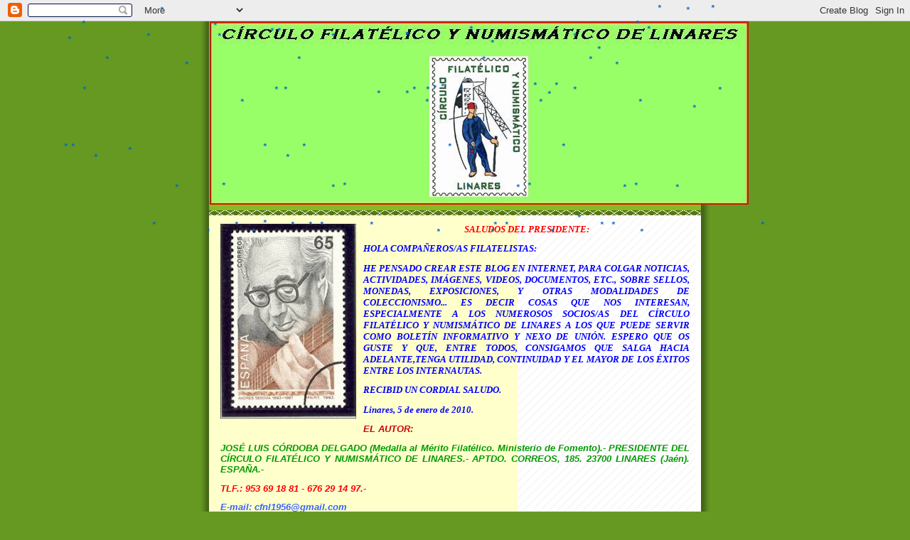

--- FILE ---
content_type: text/html; charset=UTF-8
request_url: http://circulofilatelicolinares.blogspot.com/2010/01/saludos-del-presidente-hola.html
body_size: 19529
content:
<!DOCTYPE html>
<html dir='ltr' xmlns='http://www.w3.org/1999/xhtml' xmlns:b='http://www.google.com/2005/gml/b' xmlns:data='http://www.google.com/2005/gml/data' xmlns:expr='http://www.google.com/2005/gml/expr'>
<head>
<link href='https://www.blogger.com/static/v1/widgets/55013136-widget_css_bundle.css' rel='stylesheet' type='text/css'/>
<meta content='text/html; charset=UTF-8' http-equiv='Content-Type'/>
<meta content='blogger' name='generator'/>
<link href='http://circulofilatelicolinares.blogspot.com/favicon.ico' rel='icon' type='image/x-icon'/>
<link href='http://circulofilatelicolinares.blogspot.com/2010/01/saludos-del-presidente-hola.html' rel='canonical'/>
<link rel="alternate" type="application/atom+xml" title="CIRCULO FILATELICO Y NUMISMATICO DE LINARES - Atom" href="http://circulofilatelicolinares.blogspot.com/feeds/posts/default" />
<link rel="alternate" type="application/rss+xml" title="CIRCULO FILATELICO Y NUMISMATICO DE LINARES - RSS" href="http://circulofilatelicolinares.blogspot.com/feeds/posts/default?alt=rss" />
<link rel="service.post" type="application/atom+xml" title="CIRCULO FILATELICO Y NUMISMATICO DE LINARES - Atom" href="https://www.blogger.com/feeds/5845561045328655176/posts/default" />

<link rel="alternate" type="application/atom+xml" title="CIRCULO FILATELICO Y NUMISMATICO DE LINARES - Atom" href="http://circulofilatelicolinares.blogspot.com/feeds/5824187512330511252/comments/default" />
<!--Can't find substitution for tag [blog.ieCssRetrofitLinks]-->
<link href='https://blogger.googleusercontent.com/img/b/R29vZ2xl/AVvXsEh0BoHMNTeS0yWtl893Mf9ujEP-LUUn7oABITKvUNQkSWfMOwerNP34L7k-mscnNsvk7WxDgLNu0hN0b8VGuF6NDYQFSqoeOYN2eUhJfzDqrHFw6GaTYdn2HZod0rn3jOEg5FQ7mGUeuo1y/s320/SELLO+DE+ANDRES+SEGOVIA.jpg' rel='image_src'/>
<meta content='http://circulofilatelicolinares.blogspot.com/2010/01/saludos-del-presidente-hola.html' property='og:url'/>
<meta content='CIRCULO FILATELICO Y NUMISMATICO DE LINARES' property='og:title'/>
<meta content='SALUDOS DEL PRESIDENTE: HOLA COMPAÑEROS/AS FILATELISTAS; HE PENSADO CREAR ESTE BLOG EN INTERNET, PARA COLGAR NOTICIAS, ACTIVIDADES, IMÁGENES...' property='og:description'/>
<meta content='https://blogger.googleusercontent.com/img/b/R29vZ2xl/AVvXsEh0BoHMNTeS0yWtl893Mf9ujEP-LUUn7oABITKvUNQkSWfMOwerNP34L7k-mscnNsvk7WxDgLNu0hN0b8VGuF6NDYQFSqoeOYN2eUhJfzDqrHFw6GaTYdn2HZod0rn3jOEg5FQ7mGUeuo1y/w1200-h630-p-k-no-nu/SELLO+DE+ANDRES+SEGOVIA.jpg' property='og:image'/>
<title>CIRCULO FILATELICO Y NUMISMATICO DE LINARES</title>
<style id='page-skin-1' type='text/css'><!--
/*
-----------------------------------------------
Blogger Template Style
Name:     Son of Moto (Mean Green Blogging Machine variation)
Date:     23 Feb 2004
Updated by: Blogger Team
----------------------------------------------- */
/* Primary layout */
body {
margin: 0;
padding: 0;
border: 0;
text-align: center;
color: #0066CC;
background: #692 url(https://resources.blogblog.com/blogblog/data/moto_son/outerwrap.gif) top center repeat-y;
font-size: small;
}
img {
border: 0;
display: block;
}
.clear {
clear: both;
}
/* Wrapper */
#outer-wrapper {
margin: 0 auto;
border: 0;
width: 692px;
text-align: left;
background: #ffffcc url(https://resources.blogblog.com/blogblog/data/moto_son/innerwrap.gif) top right repeat-y;
font: italic bold 89% Trebuchet, Trebuchet MS, Arial, sans-serif;
}
/* Header */
#header-wrapper	{
background: #8b2 url(https://resources.blogblog.com/blogblog/data/moto_son/headbotborder.gif) bottom left repeat-x;
margin: 0 auto;
padding-top: 0;
padding-right: 0;
padding-bottom: 15px;
padding-left: 0;
border: 0;
}
#header h1 {
text-align: left;
font-size: 200%;
color: #0066cc;
margin: 0;
padding-top: 15px;
padding-right: 20px;
padding-bottom: 0;
padding-left: 20px;
background-image: url(https://resources.blogblog.com/blogblog/data/moto_son/topper.gif);
background-repeat: repeat-x;
background-position: top left;
}
h1 a, h1 a:link, h1 a:visited {
color: #0066cc;
}
#header .description {
font-size: 110%;
text-align: left;
padding-top: 3px;
padding-right: 20px;
padding-bottom: 10px;
padding-left: 23px;
margin: 0;
line-height:140%;
color: #0066cc;
}
/* Inner layout */
#content-wrapper {
padding: 0 16px;
}
#main {
width: 400px;
float: left;
word-wrap: break-word; /* fix for long text breaking sidebar float in IE */
overflow: hidden;     /* fix for long non-text content breaking IE sidebar float */
}
#sidebar {
width: 226px;
float: right;
color: #555544;
word-wrap: break-word; /* fix for long text breaking sidebar float in IE */
overflow: hidden;     /* fix for long non-text content breaking IE sidebar float */
}
/* Bottom layout */
#footer	{
clear: left;
margin: 0;
padding: 0 20px;
border: 0;
text-align: left;
border-top: 1px solid #f9f9f9;
}
#footer .widget	{
text-align: left;
margin: 0;
padding: 10px 0;
background-color: transparent;
}
/* Default links 	*/
a:link, a:visited {
font-weight: bold;
text-decoration: none;
color: #669922;
background: transparent;
}
a:hover {
font-weight: bold;
text-decoration: underline;
color: #cc0000;
background: transparent;
}
a:active {
font-weight : bold;
text-decoration : none;
color: #cc0000;
background: transparent;
}
/* Typography */
.main p, .sidebar p, .post-body {
line-height: 140%;
margin-top: 5px;
margin-bottom: 1em;
}
.post-body blockquote {
line-height:1.3em;
}
h2, h3, h4, h5	{
margin: 0;
padding: 0;
}
h2 {
font-size: 130%;
}
h2.date-header {
color: #cc0000;
}
.post h3 {
margin-top: 5px;
font-size: 120%;
}
.post-footer {
font-style: italic;
}
.sidebar h2 {
color: #cc0000;
}
.sidebar .widget {
margin-top: 12px;
margin-right: 0;
margin-bottom: 13px;
margin-left: 0;
padding: 0;
}
.main .widget {
margin-top: 12px;
margin-right: 0;
margin-bottom: 0;
margin-left: 0;
}
li  {
line-height: 160%;
}
.sidebar ul {
margin-left: 0;
margin-top: 0;
padding-left: 0;
}
.sidebar ul li {
list-style: disc url(https://resources.blogblog.com/blogblog/data/moto_son/diamond.gif) inside;
vertical-align: top;
padding: 0;
margin: 0;
}
.widget-content {
margin-top: 0.5em;
}
/* Profile
----------------------------------------------- */
.profile-datablock {
margin-top: 3px;
margin-right: 0;
margin-bottom: 5px;
margin-left: 0;
line-height: 140%;
}
.profile-textblock {
margin-left: 0;
}
.profile-img {
float: left;
margin-top: 0;
margin-right: 5px;
margin-bottom: 5px;
margin-left: 0;
border:4px solid #8b2;
}
#comments  {
border: 0;
border-top: 1px dashed #eed;
margin-top: 10px;
margin-right: 0;
margin-bottom: 0;
margin-left: 0;
padding: 0;
}
#comments h4	{
margin-top: 10px;
font-weight: normal;
font-style: italic;
text-transform: uppercase;
letter-spacing: 1px;
}
#comments dl dt 	{
font-weight: bold;
font-style: italic;
margin-top: 35px;
padding-top: 1px;
padding-right: 0;
padding-bottom: 0;
padding-left: 18px;
background: transparent url(https://resources.blogblog.com/blogblog/data/moto_son/commentbug.gif) top left no-repeat;
}
#comments dl dd	{
padding: 0;
margin: 0;
}
.deleted-comment {
font-style:italic;
color:gray;
}
.feed-links {
clear: both;
line-height: 2.5em;
}
#blog-pager-newer-link {
float: left;
}
#blog-pager-older-link {
float: right;
}
#blog-pager {
text-align: center;
}
/** Page structure tweaks for layout editor wireframe */
body#layout #outer-wrapper {
padding-top: 0;
}
body#layout #header,
body#layout #content-wrapper,
body#layout #footer {
padding: 0;
}

--></style>
<link href='https://www.blogger.com/dyn-css/authorization.css?targetBlogID=5845561045328655176&amp;zx=b915efad-4ce5-4285-8c9b-7128cd7bc26b' media='none' onload='if(media!=&#39;all&#39;)media=&#39;all&#39;' rel='stylesheet'/><noscript><link href='https://www.blogger.com/dyn-css/authorization.css?targetBlogID=5845561045328655176&amp;zx=b915efad-4ce5-4285-8c9b-7128cd7bc26b' rel='stylesheet'/></noscript>
<meta name='google-adsense-platform-account' content='ca-host-pub-1556223355139109'/>
<meta name='google-adsense-platform-domain' content='blogspot.com'/>

<link rel="stylesheet" href="https://fonts.googleapis.com/css2?display=swap&family=Fira+Sans&family=Libre+Baskerville"></head>
<body>
<div class='navbar section' id='navbar'><div class='widget Navbar' data-version='1' id='Navbar1'><script type="text/javascript">
    function setAttributeOnload(object, attribute, val) {
      if(window.addEventListener) {
        window.addEventListener('load',
          function(){ object[attribute] = val; }, false);
      } else {
        window.attachEvent('onload', function(){ object[attribute] = val; });
      }
    }
  </script>
<div id="navbar-iframe-container"></div>
<script type="text/javascript" src="https://apis.google.com/js/platform.js"></script>
<script type="text/javascript">
      gapi.load("gapi.iframes:gapi.iframes.style.bubble", function() {
        if (gapi.iframes && gapi.iframes.getContext) {
          gapi.iframes.getContext().openChild({
              url: 'https://www.blogger.com/navbar/5845561045328655176?po\x3d5824187512330511252\x26origin\x3dhttp://circulofilatelicolinares.blogspot.com',
              where: document.getElementById("navbar-iframe-container"),
              id: "navbar-iframe"
          });
        }
      });
    </script><script type="text/javascript">
(function() {
var script = document.createElement('script');
script.type = 'text/javascript';
script.src = '//pagead2.googlesyndication.com/pagead/js/google_top_exp.js';
var head = document.getElementsByTagName('head')[0];
if (head) {
head.appendChild(script);
}})();
</script>
</div></div>
<div id='outer-wrapper'><div id='wrap2'>
<div id='header-wrapper'>
<div class='header section' id='header'><div class='widget Header' data-version='1' id='Header1'>
<div id='header-inner'>
<a href='http://circulofilatelicolinares.blogspot.com/' style='display: block'>
<img alt='CIRCULO FILATELICO Y NUMISMATICO DE LINARES' height='258px; ' id='Header1_headerimg' src='https://blogger.googleusercontent.com/img/b/R29vZ2xl/AVvXsEiD78Lq9seVvDOtpbALIjKCrGpZuM8YCjXHnBICD9-NcIpe_tvfm1CS_CRtGUHJ7Pd9uFnEEfULhNhTCXPGueSYvD9wBwhOcLQyrFSEatSjXsHGgciOXalGUY1UgkXvEVn5uxJB2YmIbcQ/s1600-r/Dibujo.JPG' style='display: block' width='759px; '/>
</a>
</div>
</div></div>
</div>
<div id='content-wrapper'>
<div id='crosscol-wrapper' style='text-align:center'>
<div class='crosscol section' id='crosscol'><div class='widget HTML' data-version='1' id='HTML4'>
<div class='widget-content'>
<div style="text-align: justify;"><div style="text-align: center;"><a href="https://blogger.googleusercontent.com/img/b/R29vZ2xl/AVvXsEh0BoHMNTeS0yWtl893Mf9ujEP-LUUn7oABITKvUNQkSWfMOwerNP34L7k-mscnNsvk7WxDgLNu0hN0b8VGuF6NDYQFSqoeOYN2eUhJfzDqrHFw6GaTYdn2HZod0rn3jOEg5FQ7mGUeuo1y/s1600-h/SELLO+DE+ANDRES+SEGOVIA.jpg"><img id="BLOGGER_PHOTO_ID_5125775255810446658" style="margin: 0px 10px 10px 0px; float: left; width: 191px; height: 274px;" alt="" src="https://blogger.googleusercontent.com/img/b/R29vZ2xl/AVvXsEh0BoHMNTeS0yWtl893Mf9ujEP-LUUn7oABITKvUNQkSWfMOwerNP34L7k-mscnNsvk7WxDgLNu0hN0b8VGuF6NDYQFSqoeOYN2eUhJfzDqrHFw6GaTYdn2HZod0rn3jOEg5FQ7mGUeuo1y/s320/SELLO+DE+ANDRES+SEGOVIA.jpg" border="0" /></a><span style="font-style: italic;font-size:130%;" ><strong style="font-family: verdana;"></strong></span></div><!--[if gte mso 9]><xml>  <w:worddocument>   <w:view>Normal</w:View>   <w:zoom>0</w:Zoom>   <w:hyphenationzone>21</w:HyphenationZone>   <w:punctuationkerning/>   <w:validateagainstschemas/>   <w:saveifxmlinvalid>false</w:SaveIfXMLInvalid>   <w:ignoremixedcontent>false</w:IgnoreMixedContent>   <w:alwaysshowplaceholdertext>false</w:AlwaysShowPlaceholderText>   <w:compatibility>    <w:breakwrappedtables/>    <w:snaptogridincell/>    <w:wraptextwithpunct/>    <w:useasianbreakrules/>    <w:dontgrowautofit/>   </w:Compatibility>   <w:browserlevel>MicrosoftInternetExplorer4</w:BrowserLevel>  </w:WordDocument> </xml><![endif]--><!--[if gte mso 9]><xml>  <w:latentstyles deflockedstate="false" latentstylecount="156">  </w:LatentStyles> </xml><![endif]--><!--[if gte mso 10]> <style>  /* Style Definitions */  table.MsoNormalTable 	{mso-style-name:"Tabla normal"; 	mso-tstyle-rowband-size:0; 	mso-tstyle-colband-size:0; 	mso-style-noshow:yes; 	mso-style-parent:""; 	mso-padding-alt:0cm 5.4pt 0cm 5.4pt; 	mso-para-margin:0cm; 	mso-para-margin-bottom:.0001pt; 	mso-pagination:widow-orphan; 	font-size:10.0pt; 	font-family:"Times New Roman"; 	mso-ansi-language:#0400; 	mso-fareast-language:#0400; 	mso-bidi-language:#0400;} </style> <![endif]--><p class="MsoNormal"><!--[if gte mso 9]><xml>  <w:worddocument>   <w:view>Normal</w:View>   <w:zoom>0</w:Zoom>   <w:hyphenationzone>21</w:HyphenationZone>   <w:punctuationkerning/>   <w:validateagainstschemas/>   <w:saveifxmlinvalid>false</w:SaveIfXMLInvalid>   <w:ignoremixedcontent>false</w:IgnoreMixedContent>   <w:alwaysshowplaceholdertext>false</w:AlwaysShowPlaceholderText>   <w:compatibility>    <w:breakwrappedtables/>    <w:snaptogridincell/>    <w:wraptextwithpunct/>    <w:useasianbreakrules/>    <w:dontgrowautofit/>   </w:Compatibility>   <w:browserlevel>MicrosoftInternetExplorer4</w:BrowserLevel>  </w:WordDocument> </xml><![endif]--><!--[if gte mso 9]><xml>  <w:latentstyles deflockedstate="false" latentstylecount="156">  </w:LatentStyles> </xml><![endif]--><!--[if gte mso 10]> <style>  /* Style Definitions */  table.MsoNormalTable 	{mso-style-name:"Tabla normal"; 	mso-tstyle-rowband-size:0; 	mso-tstyle-colband-size:0; 	mso-style-noshow:yes; 	mso-style-parent:""; 	mso-padding-alt:0cm 5.4pt 0cm 5.4pt; 	mso-para-margin:0cm; 	mso-para-margin-bottom:.0001pt; 	mso-pagination:widow-orphan; 	font-size:10.0pt; 	font-family:"Times New Roman"; 	mso-ansi-language:#0400; 	mso-fareast-language:#0400; 	mso-bidi-language:#0400;} </style> <![endif]-->  </p><p class="MsoNormal"><!--[if gte mso 9]><xml>  <w:worddocument>   <w:view>Normal</w:View>   <w:zoom>0</w:Zoom>   <w:hyphenationzone>21</w:HyphenationZone>   <w:punctuationkerning/>   <w:validateagainstschemas/>   <w:saveifxmlinvalid>false</w:SaveIfXMLInvalid>   <w:ignoremixedcontent>false</w:IgnoreMixedContent>   <w:alwaysshowplaceholdertext>false</w:AlwaysShowPlaceholderText>   <w:compatibility>    <w:breakwrappedtables/>    <w:snaptogridincell/>    <w:wraptextwithpunct/>    <w:useasianbreakrules/>    <w:dontgrowautofit/>   </w:Compatibility>   <w:browserlevel>MicrosoftInternetExplorer4</w:BrowserLevel>  </w:WordDocument> </xml><![endif]--><!--[if gte mso 9]><xml>  <w:latentstyles deflockedstate="false" latentstylecount="156">  </w:LatentStyles> </xml><![endif]--><!--[if gte mso 10]> <style>  /* Style Definitions */  table.MsoNormalTable 	{mso-style-name:"Tabla normal"; 	mso-tstyle-rowband-size:0; 	mso-tstyle-colband-size:0; 	mso-style-noshow:yes; 	mso-style-parent:""; 	mso-padding-alt:0cm 5.4pt 0cm 5.4pt; 	mso-para-margin:0cm; 	mso-para-margin-bottom:.0001pt; 	mso-pagination:widow-orphan; 	font-size:10.0pt; 	font-family:"Times New Roman"; 	mso-ansi-language:#0400; 	mso-fareast-language:#0400; 	mso-bidi-language:#0400;} </style> <![endif]-->  </p><p class="MsoNormal" style="text-align:center" align="center"><b><i><span style="font-family:Verdana;font-size:10.0pt;color:red;">SALUDOS DEL PRESIDENTE:</span></i></b></p>  <p class="MsoNormal" style="text-align:center" align="center"><b><i><span style="font-family:Verdana;font-size:10.0pt;color:red;"> </span></i></b></p>  <p class="MsoNormal"><strong><i><span style="  ;font-family:Verdana;font-size:10pt;color:blue;"   >HOLA COMPAÑEROS/AS FILATELISTAS:
</span></i></strong></p><p class="MsoNormal"><strong><i><span style="font-family:Verdana; mso-bidi-Courier New&quot;;font-family:&quot;;font-size:10.0pt;color:blue;"   >HE PENSADO CREAR ESTE BLOG EN INTERNET, PARA COLGAR NOTICIAS, ACTIVIDADES, IMÁGENES, VIDEOS, DOCUMENTOS, ETC., SOBRE SELLOS, MONEDAS, EXPOSICIONES, Y OTRAS MODALIDADES DE COLECCIONISMO... ES DECIR COSAS QUE NOS INTERESAN, ESPECIALMENTE A LOS NUMEROSOS SOCIOS/AS DEL CÍRCULO FILATÉLICO Y NUMISMÁTICO DE LINARES A LOS QUE PUEDE SERVIR COMO BOLETÍN INFORMATIVO Y NEXO DE UNIÓN. ESPERO QUE OS GUSTE Y QUE, ENTRE TODOS, CONSIGAMOS QUE SALGA HACIA ADELANTE,TENGA UTILIDAD, CONTINUIDAD Y EL MAYOR DE LOS ÉXITOS ENTRE LOS INTERNAUTAS.</span></i></strong><span style="font-size:10.0pt;color:blue;"> </span></p>  <p class="MsoNormal"><strong><i><span style="font-family:Verdana; mso-bidi-Courier New&quot;;font-family:&quot;;font-size:10.0pt;color:blue;"   >RECIBID UN CORDIAL SALUDO.</span></i></strong></p>  <p class="MsoNormal"><strong><i><span style="font-family:Verdana; mso-bidi-Courier New&quot;;font-family:&quot;;font-size:10.0pt;color:blue;"   ><span style="mso-spacerun:yes"> </span>Linares, 5 de enero de 2010.</span></i></strong></p>  <p class="MsoNormal">
<strong></strong></p><p class="MsoNormal"><strong><i><span style=";font-family:Arial;font-size:10.0pt;color:#CC0000;"   >
</span></i></strong></p><p class="MsoNormal"><strong><i><span style=" ;font-family:Arial;font-size:10.0pt;color:#CC0000;"   >EL AUTOR:</span></i></strong></p><p class="MsoNormal"><strong><i><span style=" ;font-family:Arial;font-size:10.0pt;color:#009900;"   >JOSÉ LUIS CÓRDOBA DELGADO (Medalla al Mérito Filatélico. Ministerio de Fomento).- PRESIDENTE DEL CÍRCULO FILATÉLICO Y NUMISMÁTICO DE LINARES.- APTDO. CORREOS, 185. 23700 LINARES (Jaén). ESPAÑA.-</span></i></strong></p><p class="MsoNormal"><strong><i><span style=" ;font-family:Arial;font-size:10.0pt;color:#009900;"   > </span></i></strong><strong><i><span style="font-family:Arial;font-size:10.0pt;color:red;">TLF.: 953 69 18 81 - 676 29 14 97.-</span></i></strong></p><p class="MsoNormal"><strong><i><span style="font-family:Arial;font-size:10.0pt;color:red;"> </span></i></strong><strong><i><span style=" ;font-family:Arial;font-size:10.0pt;color:#3366FF;"   >E-mail: cfnl1956@gmail.com</span></i></strong></p><p class="MsoNormal">
<strong></strong></p><p class="MsoNormal">

</p><p class="MsoNormal"><strong><i><span style=" ;font-family:Arial;font-size:10.0pt;color:#3366FF;"   >
</span></i></strong><strong><i><span style="font-family:Arial;font-size:10.0pt;color:#009900;"> </span></i></strong></p>    </div>
</div>
<div class='clear'></div>
</div></div>
</div>
<div id='main-wrapper'>
<div class='main section' id='main'><div class='widget Blog' data-version='1' id='Blog1'>
<div class='blog-posts hfeed'>

          <div class="date-outer">
        
<h2 class='date-header'><span>sábado, 9 de enero de 2010</span></h2>

          <div class="date-posts">
        
<div class='post-outer'>
<div class='post hentry'>
<a name='5824187512330511252'></a>
<div class='post-header-line-1'></div>
<div class='post-body entry-content'>
<div style="text-align: justify;"><div style="text-align: center;"><a href="https://blogger.googleusercontent.com/img/b/R29vZ2xl/AVvXsEh0BoHMNTeS0yWtl893Mf9ujEP-LUUn7oABITKvUNQkSWfMOwerNP34L7k-mscnNsvk7WxDgLNu0hN0b8VGuF6NDYQFSqoeOYN2eUhJfzDqrHFw6GaTYdn2HZod0rn3jOEg5FQ7mGUeuo1y/s1600-h/SELLO+DE+ANDRES+SEGOVIA.jpg"><img alt="" border="0" id="BLOGGER_PHOTO_ID_5125775255810446658" src="https://blogger.googleusercontent.com/img/b/R29vZ2xl/AVvXsEh0BoHMNTeS0yWtl893Mf9ujEP-LUUn7oABITKvUNQkSWfMOwerNP34L7k-mscnNsvk7WxDgLNu0hN0b8VGuF6NDYQFSqoeOYN2eUhJfzDqrHFw6GaTYdn2HZod0rn3jOEg5FQ7mGUeuo1y/s320/SELLO+DE+ANDRES+SEGOVIA.jpg" style="margin: 0px 10px 10px 0px; float: left; width: 191px; height: 274px;" /></a><span style="font-style: italic;font-size:130%;" ><strong style="font-family: verdana;"></strong></span><span style=";font-family:verdana;font-size:180%;"  ><span style="color: rgb(255, 0, 0); font-weight: bold; font-style: italic;">SALUDOS DEL PRESIDENTE:</span><br /></span></div><br /></div><div align="justify"><div style="text-align: justify;"><strong><span style="font-family:courier new;"><span style="font-style: italic;font-size:130%;" ><span style="font-family:verdana;">HOLA COMPAÑEROS/AS FILATELISTAS; HE PENSADO CREAR ESTE BLOG EN INTERNET, PARA COLGAR NOTICIAS, ACTIVIDADES, IMÁGENES, VIDEOS, DOCUMENTOS, ETC., SOBRE SELLOS, MONEDAS, EXPOSICIONES, Y OTRAS MODALIDADES DE COLECCIONISMO... ES DECIR COSAS QUE NOS INTERESAN, ESPECIALMENTE A LOS NUMEROSOS SOCIOS/AS DEL CÍRCULO FILATÉLICO Y NUMISMÁTICO DE LINARES A LOS QUE PUEDE SERVIR COMO BOLETÍN INFORMATIVO Y NEXO DE UNIÓN. ESPERO QUE OS GUSTE Y QUE, ENTRE TODOS, CONSIGAMOS QUE SALGA HACIA ADELANTE,TENGA UTILIDAD, CONTINUIDAD Y EL MAYOR DE LOS ÉXITOS.</span></span></span></strong><strong><span style="font-family:courier new;"><span style="font-style: italic;font-size:130%;" ><span style="font-family:verdana;"><br /></span></span></span></strong><div style="text-align: right;"><div style="text-align: left;"><strong><span style="font-family:courier new;"><span style="font-style: italic;font-size:130%;" ><span style="font-family:verdana;"><br />RECIBID UN CORDIAL SALUDO.</span></span></span></strong><br /></div><div style="text-align: left;"><strong><span style="font-family:courier new;"><span style="font-style: italic;font-size:130%;" ><span style="font-family:verdana;"><br />Linares, 5 de enero de 2010.</span></span></span></strong><br /></div></div><strong></strong></div> </div><div align="justify"><br /></div><div  style="font-style: italic; color: rgb(51, 102, 255);font-family:arial;" align="justify"><strong><span style="color: rgb(204, 0, 0);">EL AUTOR: </span><br /><br /><span style="color: rgb(0, 153, 0);">JOSÉ LUIS CÓRDOBA DELGADO.- </span><br /><span style="color: rgb(0, 153, 0);">PRESIDENTE DEL CÍRCULO FILATÉLICO Y NUMISMÁTICO DE LINARES.- </span><br /><span style="color: rgb(0, 153, 0);">APTDO. CORREOS, 185. 23700 LINARES (Jaén). ESPAÑA.- </span><br /><span style="color: rgb(0, 153, 0);">TLF.: 953 69 18 81 - 676 29 14 97.- </span><br /><span style="color: rgb(0, 153, 0);">E-mail: jlcordobacfnlinares@hotmail.com </span></strong></div>
<div style='clear: both;'></div>
</div>
<div class='post-footer'>
<div class='post-footer-line post-footer-line-1'><span class='post-comment-link'>
</span>
<span class='post-icons'>
<span class='item-control blog-admin pid-1805224048'>
<a href='https://www.blogger.com/post-edit.g?blogID=5845561045328655176&postID=5824187512330511252&from=pencil' title='Editar entrada'>
<img alt='' class='icon-action' height='18' src='https://resources.blogblog.com/img/icon18_edit_allbkg.gif' width='18'/>
</a>
</span>
</span>
</div>
<div class='post-footer-line post-footer-line-2'><span class='post-labels'>
</span>
</div>
<div class='post-footer-line post-footer-line-3'></div>
</div>
</div>
<div class='comments' id='comments'>
<a name='comments'></a>
</div>
</div>

        </div></div>
      
</div>
<div class='blog-pager' id='blog-pager'>
<span id='blog-pager-newer-link'>
<a class='blog-pager-newer-link' href='http://circulofilatelicolinares.blogspot.com/2010/01/el-cfnl-y-el-centro-de-estudios.html' id='Blog1_blog-pager-newer-link' title='Entrada más reciente'>Entrada más reciente</a>
</span>
<span id='blog-pager-older-link'>
<a class='blog-pager-older-link' href='http://circulofilatelicolinares.blogspot.com/2010/01/sello-en-el-que-figura-el-escudo.html' id='Blog1_blog-pager-older-link' title='Entrada antigua'>Entrada antigua</a>
</span>
<a class='home-link' href='http://circulofilatelicolinares.blogspot.com/'>Inicio</a>
</div>
<div class='clear'></div>
<div class='post-feeds'>
</div>
</div></div>
</div>
<div id='sidebar-wrapper'>
<div class='sidebar section' id='sidebar'><div class='widget HTML' data-version='1' id='HTML1'>
<h2 class='title'>RELOJ</h2>
<div class='widget-content'>
<table>
              <tr><td style="text-align: center;"><canvas id="canvas_tt67afd6ef9837a" width="175" height="175"></canvas></td></tr>
              <tr><td style="text-align: center; font-weight: bold"><a href="//24timezones.com/Madrid/hora" style="text-decoration: none" class="clock24" id="tz24-1739577071-c1141-eyJzaXplIjoiMTc1IiwiYmdjb2xvciI6IjAwOTlGRiIsImxhbmciOiJlcyIsInR5cGUiOiJhIiwiY2FudmFzX2lkIjoiY2FudmFzX3R0NjdhZmQ2ZWY5ODM3YSJ9" title="Reloj Mundial - Madrid" target="_blank" rel="nofollow"></a></td></tr>
          </table>
<script type="text/javascript" src="//w.24timezones.com/l.js" async></script>
</div>
<div class='clear'></div>
</div><div class='widget Image' data-version='1' id='Image26'>
<h2>HAZTE SOCIO DEL CÍRCULO FILATÉLICO Y NUMISMÁTICO Y OBTENDRÁS LAS SIGUIENTES VENTAJAS</h2>
<div class='widget-content'>
<a href='https://jlcdfil.blogspot.com/2022/09/hazte-socio-del-circulo-filatelico-y.html'>
<img alt='HAZTE SOCIO DEL CÍRCULO FILATÉLICO Y NUMISMÁTICO Y OBTENDRÁS LAS SIGUIENTES VENTAJAS' height='319' id='Image26_img' src='https://blogger.googleusercontent.com/img/a/AVvXsEh9VvKhPYxXztd43D7qCJJya3niaiB2LjtgrB4oOyjqZx53Uhvta3QiDaLjGCwNCV-x9DFTqugvok_NdYBu9k6j8Bo-6Q5giHU5XN4uJstVCheq_pLaMIy7WHc7EeTCtU77Ei26DAPhs0hFjgzGK45dAGts8MyjwG8xwEmMHfZzrG3eMgDBzR1obisa=s319' width='226'/>
</a>
<br/>
</div>
<div class='clear'></div>
</div><div class='widget HTML' data-version='1' id='HTML8'>
<h2 class='title'>CONTADOR DE VISITAS</h2>
<div class='widget-content'>
<a href="http://www.contadorvisitasgratis.com" target="_Blank" title="Contador de Visitas">Contador de Visitas</a><br />
<script type="text/javascript" src="http://counter2.fcs.ovh/private/countertab.js?c=2a71f5a9ed6bc9e7042d5e72cf04f070"></script>
</div>
<div class='clear'></div>
</div><div class='widget HTML' data-version='1' id='HTML2'>
<h2 class='title'>CALENDARIO</h2>
<div class='widget-content'>
<div id='calendar'><strong>Loading...</strong></div>
<script>
var conf = {
 bgcolor: '#1e4e7e', 
 newtab:  1,         // 0:abre link en la misma ventana | 1:abre link en ventana nueva
 tooltip: true,      // false:title por defecto | true:tooltip con css3
 start:   1,         // 0:Domingo | 1:Lunes
 days:    "Lunes|Martes|Miercoles|Jueves|Viernes|Sabado|Domingo",
 months:  "Enero|Febrero|Marzo|Abril|Mayo|Junio|Julio|Agosto|Septiembre|Octubre|Noviembre|Diciembre",
 date:    "Ir al mes actual"
}
</script>
<script src='https://cdn.jsdelivr.net/gh/jmacuna/calendar-widget@master/create-calendar.js' type='text/javascript'></script>
<script src='https://www.tecnoblog.guru/feeds/posts/summary?max-results=1000&alt=json-in-script&orderby=published&callback=createCalendar' type='text/javascript'></script>
</div>
<div class='clear'></div>
</div><div class='widget HTML' data-version='1' id='HTML7'>
<h2 class='title'>EL TIEMPO EN LINARES</h2>
<div class='widget-content'>
<div id="cont_0d9902fc338956bf5ee50794a15635a0"><script type="text/javascript" async src="https://www.tiempo.com/wid_loader/0d9902fc338956bf5ee50794a15635a0"></script></div>
</div>
<div class='clear'></div>
</div><div class='widget Image' data-version='1' id='Image25'>
<h2>ORÍGENES Y FUNDACIÓN DEL C.F.N.L. DOCUMENTOS Y EXPOSICIONES.</h2>
<div class='widget-content'>
<a href='https://jlcdfil.blogspot.com/2020/09/origenes-y-fundacion-del-cfnl.html'>
<img alt='ORÍGENES Y FUNDACIÓN DEL C.F.N.L. DOCUMENTOS Y EXPOSICIONES.' height='368' id='Image25_img' src='https://blogger.googleusercontent.com/img/a/AVvXsEj8wGKtVOoK77sAQHJFjTzGzIJU0eee08d3obI8-886Q8q0sRReKbBW2M-SnwU9Sr0NI5cZnI1-cItmsqgfUM5QxtrAs5wWs2Sk-zpiVRswRRlH-fKDQR1m6i6EpJkxLlY6Vi0GgoctNxSD9UNjQcygSPgt9eDASN5FiiHGYMlICGyuVnYejTA5Z7V-2gw=s368' width='260'/>
</a>
<br/>
<span class='caption'>CARTEL ANUNCIADOR DE LA II EXPOSICIÓN FILATÉLICA CELEBRADA DEL 28 DE AGOSTO AL 6 DE SEPTIEMBRE DE 1957.</span>
</div>
<div class='clear'></div>
</div><div class='widget HTML' data-version='1' id='HTML5'>
<h2 class='title'>CAMBIAR DE IDIOMA EL BLOG  LANGUAGE CHANGE THE BLOG</h2>
<div class='widget-content'>
<div id="google_translate_element"></div><script>
function googleTranslateElementInit() {
  new google.translate.TranslateElement({
    pageLanguage: 'es',
    includedLanguages: 'af,sq,de,ar,be,bg,ca,cs,zh-CN,zh-TW,ko,ht,hr,da,sk,sl,es,et,fi,fr,cy,gl,el,iw,hi,nl,hu,id,en,ga,is,it,ja,lv,lt,mk,ms,mt,no,fa,pl,pt,ro,ru,sr,sw,sv,tl,th,tr,uk,vi,yi'
  }, 'google_translate_element');
}
</script><script src="http://translate.google.com/translate_a/element.js?cb=googleTranslateElementInit"></script>
</div>
<div class='clear'></div>
</div><div class='widget BlogSearch' data-version='1' id='BlogSearch1'>
<h2 class='title'>BUSCADOR-SEARCHER</h2>
<div class='widget-content'>
<div id='BlogSearch1_form'>
<form action='http://circulofilatelicolinares.blogspot.com/search' class='gsc-search-box' target='_top'>
<table cellpadding='0' cellspacing='0' class='gsc-search-box'>
<tbody>
<tr>
<td class='gsc-input'>
<input autocomplete='off' class='gsc-input' name='q' size='10' title='search' type='text' value=''/>
</td>
<td class='gsc-search-button'>
<input class='gsc-search-button' title='search' type='submit' value='Buscar'/>
</td>
</tr>
</tbody>
</table>
</form>
</div>
</div>
<div class='clear'></div>
</div><div class='widget Image' data-version='1' id='Image19'>
<h2>LA FILATELIA EN RADIO LINARES DE LA CADENA S.E.R.</h2>
<div class='widget-content'>
<a href='http://jlcdfil.blogspot.com.es/2017/02/la-filatelia-en-radio-linares-de-la.html'>
<img alt='LA FILATELIA EN RADIO LINARES DE LA CADENA S.E.R.' height='148' id='Image19_img' src='https://blogger.googleusercontent.com/img/b/R29vZ2xl/AVvXsEgLfWpy10GIQMm4stDhuDucqx2cITngZQd5pKRXHLukjwcdzpJdK5MyAyh1f4X0YjcxOehDDrk9DD-ZN84LRPtljAfyAolorZlZCdg5CkwD_AV-KJveCt36nYQVTUjv7uIuqvO08GfNQZg/s1600/TARJETA+RADIO+LINARES.JPG' width='226'/>
</a>
<br/>
<span class='caption'>TARJETA EDITADA CON MOTIVO DEL 50 ANIVERSARIO DE LA FUNDACIÓN DE RADIO LINARES S.E.R.</span>
</div>
<div class='clear'></div>
</div><div class='widget Image' data-version='1' id='Image20'>
<h2>LA TERCERA ANDADURA DEL C.F.N.L. EN SUS INICIOS</h2>
<div class='widget-content'>
<a href='http://jlcdfil.blogspot.com.es/2017/02/en-1983-una-nueva-junta-directiva.html'>
<img alt='LA TERCERA ANDADURA DEL C.F.N.L. EN SUS INICIOS' height='226' id='Image20_img' src='https://blogger.googleusercontent.com/img/b/R29vZ2xl/AVvXsEixsIflDDmtUKz4FuiCXqTWCAOPctU7Tcu-WxvfKTUhDavhBo2547mynPsvpyUBYggedIWTmW-2v78gu1JXJsQWTWbQ6ZUY9NZb7VLCdqegXoHMIK17VasJoHXMBZw-kUBZysgE8qs0aHM/s226/INICIOS+CFNL%252C+IDEAL+3-2-1983.JPG' width='147'/>
</a>
<br/>
<span class='caption'>DIARIO IDEAL DE 3 DE FEBRERO DE 1983</span>
</div>
<div class='clear'></div>
</div><div class='widget Image' data-version='1' id='Image21'>
<h2>RECUERDOS DEL AYER</h2>
<div class='widget-content'>
<a href='https://jlcdfil.blogspot.com.es/2017/11/recuerdos-del-ayer.html'>
<img alt='RECUERDOS DEL AYER' height='160' id='Image21_img' src='https://blogger.googleusercontent.com/img/b/R29vZ2xl/AVvXsEhQZ4HWLI487NzN1jknQepBgGVCvxrZzFIyHt6i3ZO3PkQhvYFNn1NyXG_A1FbMwUgRWwTdYkfgZp8OH06SwEkuRnMSfBDCiZk1uuPisUVgTXIgGcOWt_EkKXjtO5ESusjAPZyBS8xuowg/s226/EXPOSICION+UBEDA+PRINCIPE+ASTURIAS+1983+1.JPG' width='226'/>
</a>
<br/>
</div>
<div class='clear'></div>
</div><div class='widget Image' data-version='1' id='Image24'>
<h2>40 ANIVERSARIO INAUGURACIÓN I.E.S. REYES DE ESPAÑA</h2>
<div class='widget-content'>
<a href='https://jlcdfil.blogspot.com/2019/12/en-la-parte-central-del-logotipo.html'>
<img alt='40 ANIVERSARIO INAUGURACIÓN I.E.S. REYES DE ESPAÑA' height='161' id='Image24_img' src='https://blogger.googleusercontent.com/img/b/R29vZ2xl/AVvXsEijhXRmQViuqvYu6gEBVwdymEGqSbaQq0ofYXtiEO57XmXa8Lq8IJc__SfVYW3kaxwUjX2F3VkT0PkKQ83CddXI65i5_WfCe8DzWJmoUKSuewEWazsuGDEaoQaUqTRVKKPmCgskjm_71dw/s226/CARTEL+IES+REYES+DE+ESPA%25C3%2591A+A4.jpg' width='226'/>
</a>
<br/>
<span class='caption'>SELLO CONMEMORATIVO EMITIDO POR LA SOCIEDAD ESTATAL CORREOS Y TELÉGRAFOS, S.A.</span>
</div>
<div class='clear'></div>
</div><div class='widget Image' data-version='1' id='Image22'>
<h2>50 ANIVERSARIO INAUGURACIÓN EDIFICIO I.E.S. HUARTE DE S. JUAN DE LINARES</h2>
<div class='widget-content'>
<a href='https://jlcdfil.blogspot.com.es/2018/03/50-aniversario-del-edificio-actual-del.html'>
<img alt='50 ANIVERSARIO INAUGURACIÓN EDIFICIO I.E.S. HUARTE DE S. JUAN DE LINARES' height='307' id='Image22_img' src='https://blogger.googleusercontent.com/img/b/R29vZ2xl/AVvXsEjZ111dNgocs-kMVm_Ie0PyQJ20GzNfufbCtSS4LKQSJ5t_5LvUbQeVXCD5b27IIM4cWwf5k3pYS_n2Zw3Cycl-R_-d9UEf6A6Cc0w32D0pmD5NWMOgp8APNoyJm2EFD7KTxiX9Ubu9I7Q/s1600/BOCETO+SELLO+50+ANIV.+EDIFICIO+IES+HUARTE.JPG' width='226'/>
</a>
<br/>
<span class='caption'>SELLO CONMEMORATIVO EMITIDO POR LA SOCIEDAD ESTATAL CORREOS Y TELÉGRAFOS, S.A.</span>
</div>
<div class='clear'></div>
</div><div class='widget Image' data-version='1' id='Image17'>
<h2>NOVEDADES-TABLÓN DE ANUNCIOS</h2>
<div class='widget-content'>
<a href='http://jlcdfil.blogspot.com.es/search/label/NOVEDADES-TABL%C3%93N%20DE%20ANUNCIOS'>
<img alt='NOVEDADES-TABLÓN DE ANUNCIOS' height='226' id='Image17_img' src='http://1.bp.blogspot.com/_ABcv64CUHJQ/S5JBK1w168I/AAAAAAAAAwo/fOij4rIQ8v8/S226/TP+CARTERO+LINARES.JPG' width='160'/>
</a>
<br/>
</div>
<div class='clear'></div>
</div><div class='widget Image' data-version='1' id='Image8'>
<h2>NOTICIAS PRENSA</h2>
<div class='widget-content'>
<a href='http://circulofilatelicolinares.blogspot.com/search/label/NOTICIAS PRENSA'>
<img alt='NOTICIAS PRENSA' height='162' id='Image8_img' src='http://3.bp.blogspot.com/_ABcv64CUHJQ/S2BBCZ0D1JI/AAAAAAAAAMg/eQlJFgB7E-g/S226/JLCORDOBA+PRESIDENTE+2009.JPG' width='226'/>
</a>
<br/>
<span class='caption'>Publicación de noticias relacionadas con el C.F.N.L.</span>
</div>
<div class='clear'></div>
</div><div class='widget Image' data-version='1' id='Image23'>
<h2>AUDIOS Y VIDEOS DE PROGRAMAS DE RADIO Y TELEVISIÓN</h2>
<div class='widget-content'>
<a href='https://jlcdfil.blogspot.com.es/2018/03/entrevista-realizada-en-radio-nacional.html'>
<img alt='AUDIOS Y VIDEOS DE PROGRAMAS DE RADIO Y TELEVISIÓN' height='226' id='Image23_img' src='https://blogger.googleusercontent.com/img/b/R29vZ2xl/AVvXsEjMTq87SVvuiZuLKcHG5fpSdwGYaveuPGgcTMF6wK3X0NyB_m8CTRF0V0ahreTzrxGl5RDtpalZAOY-LIIK6go_aR0wzZJqVTn7run9qhGNIAtk5pjQS7fAjz14PuszloZDv3dcnkydphA/s1600/rne.png' width='226'/>
</a>
<br/>
</div>
<div class='clear'></div>
</div><div class='widget Image' data-version='1' id='Image7'>
<h2>VIDEOS SOBRE LA FILATELIA EN LINARES</h2>
<div class='widget-content'>
<a href='http://jlcdfil.blogspot.com/search/label/VIDEOS'>
<img alt='VIDEOS SOBRE LA FILATELIA EN LINARES' height='116' id='Image7_img' src='http://1.bp.blogspot.com/_ABcv64CUHJQ/S7zAWC4C34I/AAAAAAAAAyA/kuX7fcWBMJg/S226/SELLO+SEIS+CUARTOS+NEGRO+ISABEL+II.jpg' width='97'/>
</a>
<br/>
</div>
<div class='clear'></div>
</div><div class='widget Image' data-version='1' id='Image2'>
<h2>FOTOS</h2>
<div class='widget-content'>
<a href='http://circulofilatelicolinares.blogspot.com/search/label/FOTOS'>
<img alt='FOTOS' height='226' id='Image2_img' src='http://2.bp.blogspot.com/_ABcv64CUHJQ/S28tbSIrV6I/AAAAAAAAAjI/ZadOyOR5GDM/S226/FOTO+A.+SEGOVIA+85+COLOR+BASTON2.JPG' width='164'/>
</a>
<br/>
<span class='caption'>Fotos Exposiciones y otras.</span>
</div>
<div class='clear'></div>
</div><div class='widget Image' data-version='1' id='Image13'>
<h2>SELLOS RELACIONADOS CON LINARES ANTERIORES A 1998.</h2>
<div class='widget-content'>
<a href='http://jlcdfil.blogspot.com/2010/02/sellos-de-linares.html'>
<img alt='SELLOS RELACIONADOS CON LINARES ANTERIORES A 1998.' height='226' id='Image13_img' src='http://3.bp.blogspot.com/_ABcv64CUHJQ/S27b67aHt5I/AAAAAAAAAew/sIinLKCelLA/S226/SELLO+DE+ANDRES+SEGOVIA.jpg' width='173'/>
</a>
<br/>
</div>
<div class='clear'></div>
</div><div class='widget Image' data-version='1' id='Image1'>
<h2>SELLOS PERSONALIZADOS CFNL</h2>
<div class='widget-content'>
<a href='http://jlcdfil.blogspot.com/2010/02/sellos-personalizados-cfnl.html'>
<img alt='SELLOS PERSONALIZADOS CFNL' height='150' id='Image1_img' src='https://blogger.googleusercontent.com/img/b/R29vZ2xl/AVvXsEh-jwO_TDeRSw6JkBcjEmcJBYgMS2jVLIue7rEfJ0dyhast-H8le334se5kFPbxHSDQ_OIp34D0WG1BCdoRbNfv_6XjS_ejXVb8R1HSa5IKORebMSZILEVwEITeAghQeiv0lx9-F5UNB_I/s150/Dibujo1.bmp' width='109'/>
</a>
<br/>
<span class='caption'>Sellos solicitados por el C.F.N.L.</span>
</div>
<div class='clear'></div>
</div><div class='widget Image' data-version='1' id='Image3'>
<h2>MATASELLOS, SOBRES Y TARJETAS POSTALES AJEDREZ RECIENTES.</h2>
<div class='widget-content'>
<a href='http://circulofilatelicolinares.blogspot.com/search/label/SOBRES%20Y%20TARJETAS%20POSTALES%20TORNEO%20AJEDREZ%20CIUDAD%20DE%20LINARES'>
<img alt='MATASELLOS, SOBRES Y TARJETAS POSTALES AJEDREZ RECIENTES.' height='226' id='Image3_img' src='http://3.bp.blogspot.com/_ABcv64CUHJQ/S1tO83G2dLI/AAAAAAAAAKQ/6wVJukADeio/S226/HOJA+2+III+TORNEO+FIRMAS+2.jpg' width='211'/>
</a>
<br/>
<span class='caption'>Torneo Intercontinental de Ajedrez Ciudad de Linares.</span>
</div>
<div class='clear'></div>
</div><div class='widget Image' data-version='1' id='Image11'>
<h2>COLECCIÓN MATASELLOS Y DOCUMENTOS TORNEO INTERCONTINENTAL DE AJEDREZ "CIUDAD DE LINARES".</h2>
<div class='widget-content'>
<a href='http://jlcdfil.blogspot.com/2010/02/sellos-y-matasellos-torneo.html'>
<img alt='COLECCIÓN MATASELLOS Y DOCUMENTOS TORNEO INTERCONTINENTAL DE AJEDREZ "CIUDAD DE LINARES".' height='226' id='Image11_img' src='http://2.bp.blogspot.com/_ABcv64CUHJQ/S23dn9UTxsI/AAAAAAAAAWw/bYS9GK2ZyKk/S226/XVI+TORNEO+CABRIA+Y+MAPUTO.jpg' width='163'/>
</a>
<br/>
<span class='caption'>Aqui se pueden ver todos los matasellos y sellos del Torneo así como sobres, tarjetas postales, etc.</span>
</div>
<div class='clear'></div>
</div><div class='widget Image' data-version='1' id='Image4'>
<h2>MATASELLOS, SOBRES Y TARJETAS POSTALES EXPOSICIONES RECIENTES</h2>
<div class='widget-content'>
<a href='http://circulofilatelicolinares.blogspot.com/search/label/SOBRES%20Y%20TARJETAS%20POSTALES%20EXPOSICIONES'>
<img alt='MATASELLOS, SOBRES Y TARJETAS POSTALES EXPOSICIONES RECIENTES' height='226' id='Image4_img' src='http://3.bp.blogspot.com/_ABcv64CUHJQ/S1w2LUivuFI/AAAAAAAAALw/Hez1YCALx4Q/S226/CASTULO+1999.jpg' width='164'/>
</a>
<br/>
</div>
<div class='clear'></div>
</div><div class='widget Image' data-version='1' id='Image12'>
<h2>COLECCIÓN MATASELLOS DE LINARES</h2>
<div class='widget-content'>
<a href='http://jlcdfil.blogspot.com/2010/02/coleccion-matasellos-de-linares.html'>
<img alt='COLECCIÓN MATASELLOS DE LINARES' height='226' id='Image12_img' src='http://3.bp.blogspot.com/_ABcv64CUHJQ/TB3_ZbUO_gI/AAAAAAAAAzA/kxkukSEQn4k/S226/75+ANIV+RADIO+LINARES+2008.JPG' width='168'/>
</a>
<br/>
<span class='caption'>Aqui se pueden ver todos los matasellos y sellos de Linares, solicitados o gestionados por el CFNL, así como sobres, tarjetas postales, etc.</span>
</div>
<div class='clear'></div>
</div><div class='widget Image' data-version='1' id='Image6'>
<h2>PORTADAS PROGRAMAS EXPOSICIONES DEL CFNL</h2>
<div class='widget-content'>
<a href='http://jlcdfil.blogspot.com/2010/02/programas-exposiciones-cfnl.html'>
<img alt='PORTADAS PROGRAMAS EXPOSICIONES DEL CFNL' height='226' id='Image6_img' src='http://3.bp.blogspot.com/_ABcv64CUHJQ/S1tYfKNR7yI/AAAAAAAAAKo/9GV6MQeVj5M/S226/FOLLETO+C+COLON.bmp' width='158'/>
</a>
<br/>
</div>
<div class='clear'></div>
</div><div class='widget Image' data-version='1' id='Image27'>
<h2>PROGRAMAS COMPLETOS EXPOSICIONES CFNL</h2>
<div class='widget-content'>
<a href='https://jlcdfil.blogspot.com/2024/01/programas-completos-exposiciones-cfnl.html'>
<img alt='PROGRAMAS COMPLETOS EXPOSICIONES CFNL' height='276' id='Image27_img' src='https://blogger.googleusercontent.com/img/a/AVvXsEhu6AE7yZExCyAOM4HqM8Um1LhTw3P4WKyu72i8kThXSDwt_a8xjl1pA9BJ6CH95mQpmlRTIKYYKNe2QJxbB5cSyq_n8Z7WPLQjCOBms8Ys8tC080ZM1DGmbGWutgoalcy6sAvkDtlDc9zDaYG92X3QVL5DNY8c2e36YtFRfaotgshqqR3-jX8sxuoSs4g=s276' width='260'/>
</a>
<br/>
</div>
<div class='clear'></div>
</div><div class='widget Image' data-version='1' id='Image18'>
<h2>FOTOS PARA RECORDAR</h2>
<div class='widget-content'>
<a href='http://jlcdfil.blogspot.com/2010/02/fotos-para-recoradr.html'>
<img alt='FOTOS PARA RECORDAR' height='152' id='Image18_img' src='https://blogger.googleusercontent.com/img/b/R29vZ2xl/AVvXsEie1xtaeuJEXiF25s1GJxTUp98ahxRj1ec66ldlUcN1LJoE37Q5siUt1c2PJY93c9Hu71NFPc5Frz2J_K14seG4bNZ51p9ALJ81FO5YRfyaswLu8GGCH9bMvvKhTTd4urmcNx3MPDo5tUU/s226/andres+segovia+1985+2.jpg' width='226'/>
</a>
<br/>
<span class='caption'>Fotos retrospectivas del C.F.N.L.</span>
</div>
<div class='clear'></div>
</div><div class='widget Image' data-version='1' id='Image5'>
<h2>CURIOSIDADES</h2>
<div class='widget-content'>
<a href='http://circulofilatelicolinares.blogspot.com/search/label/CURIOSIDADES'>
<img alt='CURIOSIDADES' height='168' id='Image5_img' src='http://4.bp.blogspot.com/_ABcv64CUHJQ/S1tUFdWdp2I/AAAAAAAAAKg/iTpz48Z_GCk/S226/SOBRE+KARPOV+Y+KASPAROV+FIRMA.jpg' width='226'/>
</a>
<br/>
</div>
<div class='clear'></div>
</div><div class='widget Image' data-version='1' id='Image28'>
<h2>PREMIO ANUAL DE CULTURA, MEDALLAS AL MERITO FILATÉLICO Y DE FESOFI</h2>
<div class='widget-content'>
<a href='https://jlcdfil.blogspot.com/2024/11/premio-anual-de-cultura-y-medallas-al.html'>
<img alt='PREMIO ANUAL DE CULTURA, MEDALLAS AL MERITO FILATÉLICO Y DE FESOFI' height='189' id='Image28_img' src='https://blogger.googleusercontent.com/img/a/AVvXsEjSqngR09XMcK7MHIHtE1ZFR9bVeMv2nmxf5qzIrKHFSeD7f3FeTILqb4kLgqdph2rpTsUnxc42BbYBIr06DRbxxaHmuiCiru2bCP90Jk7rLPQ6XksQQ6azhOyJEjXjBri7PG912Hd9--z_ET715aEEuyRgpTCvFMHg4O1hfFFwrXKam1y0NJR3rgyJupg=s260' width='260'/>
</a>
<br/>
</div>
<div class='clear'></div>
</div><div class='widget Image' data-version='1' id='Image15'>
<h2>GALARDONES, DIPLOMAS Y DISTINCIONES</h2>
<div class='widget-content'>
<a href='http://jlcdfil.blogspot.com/2010/02/blog-post.html'>
<img alt='GALARDONES, DIPLOMAS Y DISTINCIONES' height='174' id='Image15_img' src='https://blogger.googleusercontent.com/img/b/R29vZ2xl/AVvXsEhY-EB7zXbwsodkiebmyIbQy7115Um-aYrMcPY7-iXzrNZdJtg-tzMw9UCVjqHbgc4fUh2KglYdv2Y7J5y3bAqJaW5J6NrUYIcLo39Nr2jXTJFxBQWKJai6ciD9Go_7dJsEgIQVwo_6TzM/s1600/ja15_037.jpg' width='226'/>
</a>
<br/>
</div>
<div class='clear'></div>
</div><div class='widget Image' data-version='1' id='Image16'>
<h2>BIBLIOTECA, PUBLICACIONES Y ARCHIVO</h2>
<div class='widget-content'>
<a href='http://jlcdfil.blogspot.com.es/2013/02/revistas-y-estudios-editados-por-el-cfnl.html'>
<img alt='BIBLIOTECA, PUBLICACIONES Y ARCHIVO' height='226' id='Image16_img' src='http://2.bp.blogspot.com/_ABcv64CUHJQ/S3M04-4d5KI/AAAAAAAAAqQ/z21u5A24-Xk/S226/EL+AJEDREZ+Y+LA+FILATELIA+EN+LIN.JPG' width='160'/>
</a>
<br/>
<span class='caption'>Revistas y Estudios editados por el C.F.N.L.</span>
</div>
<div class='clear'></div>
</div><div class='widget Image' data-version='1' id='Image9'>
<h2>I.E.S. REYES DE ESPAÑA.- LINARES</h2>
<div class='widget-content'>
<a href='http://jlcdfil.blogspot.com.es/2016/10/fotos-ies-reyes-de-espana-antiguo-ip.html'>
<img alt='I.E.S. REYES DE ESPAÑA.- LINARES' height='118' id='Image9_img' src='http://2.bp.blogspot.com/_ABcv64CUHJQ/S1_6pAA86sI/AAAAAAAAAMI/PwoN6Gx4lZw/S226/SOBRE+CONMEMORATIVO+25+ANIV+IES+JPG.JPG' width='226'/>
</a>
<br/>
<span class='caption'>Sobre conmemorativo del 25 Aniversario de la Fundación del Instituto.</span>
</div>
<div class='clear'></div>
</div><div class='widget Image' data-version='1' id='Image10'>
<h2>EXCMO. AYUNTAMIENTO DE LINARES</h2>
<div class='widget-content'>
<a href='http://www.ciudaddelinares.es/portalLinares/p_1_principal1.jsp?codResi=1'>
<img alt='EXCMO. AYUNTAMIENTO DE LINARES' height='226' id='Image10_img' src='http://3.bp.blogspot.com/_ABcv64CUHJQ/S2AC-xW9x5I/AAAAAAAAAMQ/Y0u6DotygfM/S226/PRIVILEGIO+VILLA+EXPOFIL.bmp' width='158'/>
</a>
<br/>
<span class='caption'>Programa exposición filatélica 425 Aniversario Concesión Real Privilegio de Villa, otorgado por Felipe II a la ciudad de Linares.</span>
</div>
<div class='clear'></div>
</div><div class='widget Image' data-version='1' id='Image14'>
<h2>CURRICULUM DEL CÍRCULO FILATÉLICO Y NUMISMÁTICO DE LINARES.</h2>
<div class='widget-content'>
<a href='http://jlcdfil.blogspot.com/2010/02/curriculum-del-circulo-filatelico-y.html'>
<img alt='CURRICULUM DEL CÍRCULO FILATÉLICO Y NUMISMÁTICO DE LINARES.' height='226' id='Image14_img' src='http://1.bp.blogspot.com/_ABcv64CUHJQ/S28y2lFlweI/AAAAAAAAAjY/CnwYZ4lTBn8/S226/50+ANIV+CIRCULO+2006.JPG' width='165'/>
</a>
<br/>
</div>
<div class='clear'></div>
</div><div class='widget BlogArchive' data-version='1' id='BlogArchive1'>
<h2>ARCHIVOS DEL BLOG</h2>
<div class='widget-content'>
<div id='ArchiveList'>
<div id='BlogArchive1_ArchiveList'>
<ul class='hierarchy'>
<li class='archivedate collapsed'>
<a class='toggle' href='javascript:void(0)'>
<span class='zippy'>

        &#9658;&#160;
      
</span>
</a>
<a class='post-count-link' href='http://circulofilatelicolinares.blogspot.com/2025/'>
2025
</a>
<span class='post-count' dir='ltr'>(18)</span>
<ul class='hierarchy'>
<li class='archivedate collapsed'>
<a class='toggle' href='javascript:void(0)'>
<span class='zippy'>

        &#9658;&#160;
      
</span>
</a>
<a class='post-count-link' href='http://circulofilatelicolinares.blogspot.com/2025/12/'>
diciembre
</a>
<span class='post-count' dir='ltr'>(1)</span>
</li>
</ul>
<ul class='hierarchy'>
<li class='archivedate collapsed'>
<a class='toggle' href='javascript:void(0)'>
<span class='zippy'>

        &#9658;&#160;
      
</span>
</a>
<a class='post-count-link' href='http://circulofilatelicolinares.blogspot.com/2025/11/'>
noviembre
</a>
<span class='post-count' dir='ltr'>(1)</span>
</li>
</ul>
<ul class='hierarchy'>
<li class='archivedate collapsed'>
<a class='toggle' href='javascript:void(0)'>
<span class='zippy'>

        &#9658;&#160;
      
</span>
</a>
<a class='post-count-link' href='http://circulofilatelicolinares.blogspot.com/2025/10/'>
octubre
</a>
<span class='post-count' dir='ltr'>(4)</span>
</li>
</ul>
<ul class='hierarchy'>
<li class='archivedate collapsed'>
<a class='toggle' href='javascript:void(0)'>
<span class='zippy'>

        &#9658;&#160;
      
</span>
</a>
<a class='post-count-link' href='http://circulofilatelicolinares.blogspot.com/2025/08/'>
agosto
</a>
<span class='post-count' dir='ltr'>(1)</span>
</li>
</ul>
<ul class='hierarchy'>
<li class='archivedate collapsed'>
<a class='toggle' href='javascript:void(0)'>
<span class='zippy'>

        &#9658;&#160;
      
</span>
</a>
<a class='post-count-link' href='http://circulofilatelicolinares.blogspot.com/2025/07/'>
julio
</a>
<span class='post-count' dir='ltr'>(2)</span>
</li>
</ul>
<ul class='hierarchy'>
<li class='archivedate collapsed'>
<a class='toggle' href='javascript:void(0)'>
<span class='zippy'>

        &#9658;&#160;
      
</span>
</a>
<a class='post-count-link' href='http://circulofilatelicolinares.blogspot.com/2025/05/'>
mayo
</a>
<span class='post-count' dir='ltr'>(2)</span>
</li>
</ul>
<ul class='hierarchy'>
<li class='archivedate collapsed'>
<a class='toggle' href='javascript:void(0)'>
<span class='zippy'>

        &#9658;&#160;
      
</span>
</a>
<a class='post-count-link' href='http://circulofilatelicolinares.blogspot.com/2025/03/'>
marzo
</a>
<span class='post-count' dir='ltr'>(6)</span>
</li>
</ul>
<ul class='hierarchy'>
<li class='archivedate collapsed'>
<a class='toggle' href='javascript:void(0)'>
<span class='zippy'>

        &#9658;&#160;
      
</span>
</a>
<a class='post-count-link' href='http://circulofilatelicolinares.blogspot.com/2025/02/'>
febrero
</a>
<span class='post-count' dir='ltr'>(1)</span>
</li>
</ul>
</li>
</ul>
<ul class='hierarchy'>
<li class='archivedate collapsed'>
<a class='toggle' href='javascript:void(0)'>
<span class='zippy'>

        &#9658;&#160;
      
</span>
</a>
<a class='post-count-link' href='http://circulofilatelicolinares.blogspot.com/2024/'>
2024
</a>
<span class='post-count' dir='ltr'>(22)</span>
<ul class='hierarchy'>
<li class='archivedate collapsed'>
<a class='toggle' href='javascript:void(0)'>
<span class='zippy'>

        &#9658;&#160;
      
</span>
</a>
<a class='post-count-link' href='http://circulofilatelicolinares.blogspot.com/2024/12/'>
diciembre
</a>
<span class='post-count' dir='ltr'>(2)</span>
</li>
</ul>
<ul class='hierarchy'>
<li class='archivedate collapsed'>
<a class='toggle' href='javascript:void(0)'>
<span class='zippy'>

        &#9658;&#160;
      
</span>
</a>
<a class='post-count-link' href='http://circulofilatelicolinares.blogspot.com/2024/11/'>
noviembre
</a>
<span class='post-count' dir='ltr'>(1)</span>
</li>
</ul>
<ul class='hierarchy'>
<li class='archivedate collapsed'>
<a class='toggle' href='javascript:void(0)'>
<span class='zippy'>

        &#9658;&#160;
      
</span>
</a>
<a class='post-count-link' href='http://circulofilatelicolinares.blogspot.com/2024/10/'>
octubre
</a>
<span class='post-count' dir='ltr'>(4)</span>
</li>
</ul>
<ul class='hierarchy'>
<li class='archivedate collapsed'>
<a class='toggle' href='javascript:void(0)'>
<span class='zippy'>

        &#9658;&#160;
      
</span>
</a>
<a class='post-count-link' href='http://circulofilatelicolinares.blogspot.com/2024/08/'>
agosto
</a>
<span class='post-count' dir='ltr'>(2)</span>
</li>
</ul>
<ul class='hierarchy'>
<li class='archivedate collapsed'>
<a class='toggle' href='javascript:void(0)'>
<span class='zippy'>

        &#9658;&#160;
      
</span>
</a>
<a class='post-count-link' href='http://circulofilatelicolinares.blogspot.com/2024/07/'>
julio
</a>
<span class='post-count' dir='ltr'>(2)</span>
</li>
</ul>
<ul class='hierarchy'>
<li class='archivedate collapsed'>
<a class='toggle' href='javascript:void(0)'>
<span class='zippy'>

        &#9658;&#160;
      
</span>
</a>
<a class='post-count-link' href='http://circulofilatelicolinares.blogspot.com/2024/06/'>
junio
</a>
<span class='post-count' dir='ltr'>(2)</span>
</li>
</ul>
<ul class='hierarchy'>
<li class='archivedate collapsed'>
<a class='toggle' href='javascript:void(0)'>
<span class='zippy'>

        &#9658;&#160;
      
</span>
</a>
<a class='post-count-link' href='http://circulofilatelicolinares.blogspot.com/2024/04/'>
abril
</a>
<span class='post-count' dir='ltr'>(1)</span>
</li>
</ul>
<ul class='hierarchy'>
<li class='archivedate collapsed'>
<a class='toggle' href='javascript:void(0)'>
<span class='zippy'>

        &#9658;&#160;
      
</span>
</a>
<a class='post-count-link' href='http://circulofilatelicolinares.blogspot.com/2024/03/'>
marzo
</a>
<span class='post-count' dir='ltr'>(2)</span>
</li>
</ul>
<ul class='hierarchy'>
<li class='archivedate collapsed'>
<a class='toggle' href='javascript:void(0)'>
<span class='zippy'>

        &#9658;&#160;
      
</span>
</a>
<a class='post-count-link' href='http://circulofilatelicolinares.blogspot.com/2024/02/'>
febrero
</a>
<span class='post-count' dir='ltr'>(1)</span>
</li>
</ul>
<ul class='hierarchy'>
<li class='archivedate collapsed'>
<a class='toggle' href='javascript:void(0)'>
<span class='zippy'>

        &#9658;&#160;
      
</span>
</a>
<a class='post-count-link' href='http://circulofilatelicolinares.blogspot.com/2024/01/'>
enero
</a>
<span class='post-count' dir='ltr'>(5)</span>
</li>
</ul>
</li>
</ul>
<ul class='hierarchy'>
<li class='archivedate collapsed'>
<a class='toggle' href='javascript:void(0)'>
<span class='zippy'>

        &#9658;&#160;
      
</span>
</a>
<a class='post-count-link' href='http://circulofilatelicolinares.blogspot.com/2023/'>
2023
</a>
<span class='post-count' dir='ltr'>(23)</span>
<ul class='hierarchy'>
<li class='archivedate collapsed'>
<a class='toggle' href='javascript:void(0)'>
<span class='zippy'>

        &#9658;&#160;
      
</span>
</a>
<a class='post-count-link' href='http://circulofilatelicolinares.blogspot.com/2023/12/'>
diciembre
</a>
<span class='post-count' dir='ltr'>(1)</span>
</li>
</ul>
<ul class='hierarchy'>
<li class='archivedate collapsed'>
<a class='toggle' href='javascript:void(0)'>
<span class='zippy'>

        &#9658;&#160;
      
</span>
</a>
<a class='post-count-link' href='http://circulofilatelicolinares.blogspot.com/2023/11/'>
noviembre
</a>
<span class='post-count' dir='ltr'>(6)</span>
</li>
</ul>
<ul class='hierarchy'>
<li class='archivedate collapsed'>
<a class='toggle' href='javascript:void(0)'>
<span class='zippy'>

        &#9658;&#160;
      
</span>
</a>
<a class='post-count-link' href='http://circulofilatelicolinares.blogspot.com/2023/09/'>
septiembre
</a>
<span class='post-count' dir='ltr'>(3)</span>
</li>
</ul>
<ul class='hierarchy'>
<li class='archivedate collapsed'>
<a class='toggle' href='javascript:void(0)'>
<span class='zippy'>

        &#9658;&#160;
      
</span>
</a>
<a class='post-count-link' href='http://circulofilatelicolinares.blogspot.com/2023/08/'>
agosto
</a>
<span class='post-count' dir='ltr'>(2)</span>
</li>
</ul>
<ul class='hierarchy'>
<li class='archivedate collapsed'>
<a class='toggle' href='javascript:void(0)'>
<span class='zippy'>

        &#9658;&#160;
      
</span>
</a>
<a class='post-count-link' href='http://circulofilatelicolinares.blogspot.com/2023/06/'>
junio
</a>
<span class='post-count' dir='ltr'>(1)</span>
</li>
</ul>
<ul class='hierarchy'>
<li class='archivedate collapsed'>
<a class='toggle' href='javascript:void(0)'>
<span class='zippy'>

        &#9658;&#160;
      
</span>
</a>
<a class='post-count-link' href='http://circulofilatelicolinares.blogspot.com/2023/05/'>
mayo
</a>
<span class='post-count' dir='ltr'>(4)</span>
</li>
</ul>
<ul class='hierarchy'>
<li class='archivedate collapsed'>
<a class='toggle' href='javascript:void(0)'>
<span class='zippy'>

        &#9658;&#160;
      
</span>
</a>
<a class='post-count-link' href='http://circulofilatelicolinares.blogspot.com/2023/04/'>
abril
</a>
<span class='post-count' dir='ltr'>(1)</span>
</li>
</ul>
<ul class='hierarchy'>
<li class='archivedate collapsed'>
<a class='toggle' href='javascript:void(0)'>
<span class='zippy'>

        &#9658;&#160;
      
</span>
</a>
<a class='post-count-link' href='http://circulofilatelicolinares.blogspot.com/2023/03/'>
marzo
</a>
<span class='post-count' dir='ltr'>(2)</span>
</li>
</ul>
<ul class='hierarchy'>
<li class='archivedate collapsed'>
<a class='toggle' href='javascript:void(0)'>
<span class='zippy'>

        &#9658;&#160;
      
</span>
</a>
<a class='post-count-link' href='http://circulofilatelicolinares.blogspot.com/2023/02/'>
febrero
</a>
<span class='post-count' dir='ltr'>(1)</span>
</li>
</ul>
<ul class='hierarchy'>
<li class='archivedate collapsed'>
<a class='toggle' href='javascript:void(0)'>
<span class='zippy'>

        &#9658;&#160;
      
</span>
</a>
<a class='post-count-link' href='http://circulofilatelicolinares.blogspot.com/2023/01/'>
enero
</a>
<span class='post-count' dir='ltr'>(2)</span>
</li>
</ul>
</li>
</ul>
<ul class='hierarchy'>
<li class='archivedate collapsed'>
<a class='toggle' href='javascript:void(0)'>
<span class='zippy'>

        &#9658;&#160;
      
</span>
</a>
<a class='post-count-link' href='http://circulofilatelicolinares.blogspot.com/2022/'>
2022
</a>
<span class='post-count' dir='ltr'>(24)</span>
<ul class='hierarchy'>
<li class='archivedate collapsed'>
<a class='toggle' href='javascript:void(0)'>
<span class='zippy'>

        &#9658;&#160;
      
</span>
</a>
<a class='post-count-link' href='http://circulofilatelicolinares.blogspot.com/2022/12/'>
diciembre
</a>
<span class='post-count' dir='ltr'>(2)</span>
</li>
</ul>
<ul class='hierarchy'>
<li class='archivedate collapsed'>
<a class='toggle' href='javascript:void(0)'>
<span class='zippy'>

        &#9658;&#160;
      
</span>
</a>
<a class='post-count-link' href='http://circulofilatelicolinares.blogspot.com/2022/11/'>
noviembre
</a>
<span class='post-count' dir='ltr'>(4)</span>
</li>
</ul>
<ul class='hierarchy'>
<li class='archivedate collapsed'>
<a class='toggle' href='javascript:void(0)'>
<span class='zippy'>

        &#9658;&#160;
      
</span>
</a>
<a class='post-count-link' href='http://circulofilatelicolinares.blogspot.com/2022/10/'>
octubre
</a>
<span class='post-count' dir='ltr'>(2)</span>
</li>
</ul>
<ul class='hierarchy'>
<li class='archivedate collapsed'>
<a class='toggle' href='javascript:void(0)'>
<span class='zippy'>

        &#9658;&#160;
      
</span>
</a>
<a class='post-count-link' href='http://circulofilatelicolinares.blogspot.com/2022/08/'>
agosto
</a>
<span class='post-count' dir='ltr'>(5)</span>
</li>
</ul>
<ul class='hierarchy'>
<li class='archivedate collapsed'>
<a class='toggle' href='javascript:void(0)'>
<span class='zippy'>

        &#9658;&#160;
      
</span>
</a>
<a class='post-count-link' href='http://circulofilatelicolinares.blogspot.com/2022/07/'>
julio
</a>
<span class='post-count' dir='ltr'>(1)</span>
</li>
</ul>
<ul class='hierarchy'>
<li class='archivedate collapsed'>
<a class='toggle' href='javascript:void(0)'>
<span class='zippy'>

        &#9658;&#160;
      
</span>
</a>
<a class='post-count-link' href='http://circulofilatelicolinares.blogspot.com/2022/06/'>
junio
</a>
<span class='post-count' dir='ltr'>(1)</span>
</li>
</ul>
<ul class='hierarchy'>
<li class='archivedate collapsed'>
<a class='toggle' href='javascript:void(0)'>
<span class='zippy'>

        &#9658;&#160;
      
</span>
</a>
<a class='post-count-link' href='http://circulofilatelicolinares.blogspot.com/2022/05/'>
mayo
</a>
<span class='post-count' dir='ltr'>(1)</span>
</li>
</ul>
<ul class='hierarchy'>
<li class='archivedate collapsed'>
<a class='toggle' href='javascript:void(0)'>
<span class='zippy'>

        &#9658;&#160;
      
</span>
</a>
<a class='post-count-link' href='http://circulofilatelicolinares.blogspot.com/2022/04/'>
abril
</a>
<span class='post-count' dir='ltr'>(1)</span>
</li>
</ul>
<ul class='hierarchy'>
<li class='archivedate collapsed'>
<a class='toggle' href='javascript:void(0)'>
<span class='zippy'>

        &#9658;&#160;
      
</span>
</a>
<a class='post-count-link' href='http://circulofilatelicolinares.blogspot.com/2022/03/'>
marzo
</a>
<span class='post-count' dir='ltr'>(4)</span>
</li>
</ul>
<ul class='hierarchy'>
<li class='archivedate collapsed'>
<a class='toggle' href='javascript:void(0)'>
<span class='zippy'>

        &#9658;&#160;
      
</span>
</a>
<a class='post-count-link' href='http://circulofilatelicolinares.blogspot.com/2022/02/'>
febrero
</a>
<span class='post-count' dir='ltr'>(1)</span>
</li>
</ul>
<ul class='hierarchy'>
<li class='archivedate collapsed'>
<a class='toggle' href='javascript:void(0)'>
<span class='zippy'>

        &#9658;&#160;
      
</span>
</a>
<a class='post-count-link' href='http://circulofilatelicolinares.blogspot.com/2022/01/'>
enero
</a>
<span class='post-count' dir='ltr'>(2)</span>
</li>
</ul>
</li>
</ul>
<ul class='hierarchy'>
<li class='archivedate collapsed'>
<a class='toggle' href='javascript:void(0)'>
<span class='zippy'>

        &#9658;&#160;
      
</span>
</a>
<a class='post-count-link' href='http://circulofilatelicolinares.blogspot.com/2021/'>
2021
</a>
<span class='post-count' dir='ltr'>(17)</span>
<ul class='hierarchy'>
<li class='archivedate collapsed'>
<a class='toggle' href='javascript:void(0)'>
<span class='zippy'>

        &#9658;&#160;
      
</span>
</a>
<a class='post-count-link' href='http://circulofilatelicolinares.blogspot.com/2021/12/'>
diciembre
</a>
<span class='post-count' dir='ltr'>(1)</span>
</li>
</ul>
<ul class='hierarchy'>
<li class='archivedate collapsed'>
<a class='toggle' href='javascript:void(0)'>
<span class='zippy'>

        &#9658;&#160;
      
</span>
</a>
<a class='post-count-link' href='http://circulofilatelicolinares.blogspot.com/2021/11/'>
noviembre
</a>
<span class='post-count' dir='ltr'>(2)</span>
</li>
</ul>
<ul class='hierarchy'>
<li class='archivedate collapsed'>
<a class='toggle' href='javascript:void(0)'>
<span class='zippy'>

        &#9658;&#160;
      
</span>
</a>
<a class='post-count-link' href='http://circulofilatelicolinares.blogspot.com/2021/10/'>
octubre
</a>
<span class='post-count' dir='ltr'>(1)</span>
</li>
</ul>
<ul class='hierarchy'>
<li class='archivedate collapsed'>
<a class='toggle' href='javascript:void(0)'>
<span class='zippy'>

        &#9658;&#160;
      
</span>
</a>
<a class='post-count-link' href='http://circulofilatelicolinares.blogspot.com/2021/07/'>
julio
</a>
<span class='post-count' dir='ltr'>(1)</span>
</li>
</ul>
<ul class='hierarchy'>
<li class='archivedate collapsed'>
<a class='toggle' href='javascript:void(0)'>
<span class='zippy'>

        &#9658;&#160;
      
</span>
</a>
<a class='post-count-link' href='http://circulofilatelicolinares.blogspot.com/2021/06/'>
junio
</a>
<span class='post-count' dir='ltr'>(3)</span>
</li>
</ul>
<ul class='hierarchy'>
<li class='archivedate collapsed'>
<a class='toggle' href='javascript:void(0)'>
<span class='zippy'>

        &#9658;&#160;
      
</span>
</a>
<a class='post-count-link' href='http://circulofilatelicolinares.blogspot.com/2021/05/'>
mayo
</a>
<span class='post-count' dir='ltr'>(3)</span>
</li>
</ul>
<ul class='hierarchy'>
<li class='archivedate collapsed'>
<a class='toggle' href='javascript:void(0)'>
<span class='zippy'>

        &#9658;&#160;
      
</span>
</a>
<a class='post-count-link' href='http://circulofilatelicolinares.blogspot.com/2021/04/'>
abril
</a>
<span class='post-count' dir='ltr'>(3)</span>
</li>
</ul>
<ul class='hierarchy'>
<li class='archivedate collapsed'>
<a class='toggle' href='javascript:void(0)'>
<span class='zippy'>

        &#9658;&#160;
      
</span>
</a>
<a class='post-count-link' href='http://circulofilatelicolinares.blogspot.com/2021/02/'>
febrero
</a>
<span class='post-count' dir='ltr'>(2)</span>
</li>
</ul>
<ul class='hierarchy'>
<li class='archivedate collapsed'>
<a class='toggle' href='javascript:void(0)'>
<span class='zippy'>

        &#9658;&#160;
      
</span>
</a>
<a class='post-count-link' href='http://circulofilatelicolinares.blogspot.com/2021/01/'>
enero
</a>
<span class='post-count' dir='ltr'>(1)</span>
</li>
</ul>
</li>
</ul>
<ul class='hierarchy'>
<li class='archivedate collapsed'>
<a class='toggle' href='javascript:void(0)'>
<span class='zippy'>

        &#9658;&#160;
      
</span>
</a>
<a class='post-count-link' href='http://circulofilatelicolinares.blogspot.com/2020/'>
2020
</a>
<span class='post-count' dir='ltr'>(25)</span>
<ul class='hierarchy'>
<li class='archivedate collapsed'>
<a class='toggle' href='javascript:void(0)'>
<span class='zippy'>

        &#9658;&#160;
      
</span>
</a>
<a class='post-count-link' href='http://circulofilatelicolinares.blogspot.com/2020/12/'>
diciembre
</a>
<span class='post-count' dir='ltr'>(2)</span>
</li>
</ul>
<ul class='hierarchy'>
<li class='archivedate collapsed'>
<a class='toggle' href='javascript:void(0)'>
<span class='zippy'>

        &#9658;&#160;
      
</span>
</a>
<a class='post-count-link' href='http://circulofilatelicolinares.blogspot.com/2020/11/'>
noviembre
</a>
<span class='post-count' dir='ltr'>(3)</span>
</li>
</ul>
<ul class='hierarchy'>
<li class='archivedate collapsed'>
<a class='toggle' href='javascript:void(0)'>
<span class='zippy'>

        &#9658;&#160;
      
</span>
</a>
<a class='post-count-link' href='http://circulofilatelicolinares.blogspot.com/2020/10/'>
octubre
</a>
<span class='post-count' dir='ltr'>(2)</span>
</li>
</ul>
<ul class='hierarchy'>
<li class='archivedate collapsed'>
<a class='toggle' href='javascript:void(0)'>
<span class='zippy'>

        &#9658;&#160;
      
</span>
</a>
<a class='post-count-link' href='http://circulofilatelicolinares.blogspot.com/2020/09/'>
septiembre
</a>
<span class='post-count' dir='ltr'>(3)</span>
</li>
</ul>
<ul class='hierarchy'>
<li class='archivedate collapsed'>
<a class='toggle' href='javascript:void(0)'>
<span class='zippy'>

        &#9658;&#160;
      
</span>
</a>
<a class='post-count-link' href='http://circulofilatelicolinares.blogspot.com/2020/07/'>
julio
</a>
<span class='post-count' dir='ltr'>(4)</span>
</li>
</ul>
<ul class='hierarchy'>
<li class='archivedate collapsed'>
<a class='toggle' href='javascript:void(0)'>
<span class='zippy'>

        &#9658;&#160;
      
</span>
</a>
<a class='post-count-link' href='http://circulofilatelicolinares.blogspot.com/2020/06/'>
junio
</a>
<span class='post-count' dir='ltr'>(1)</span>
</li>
</ul>
<ul class='hierarchy'>
<li class='archivedate collapsed'>
<a class='toggle' href='javascript:void(0)'>
<span class='zippy'>

        &#9658;&#160;
      
</span>
</a>
<a class='post-count-link' href='http://circulofilatelicolinares.blogspot.com/2020/04/'>
abril
</a>
<span class='post-count' dir='ltr'>(1)</span>
</li>
</ul>
<ul class='hierarchy'>
<li class='archivedate collapsed'>
<a class='toggle' href='javascript:void(0)'>
<span class='zippy'>

        &#9658;&#160;
      
</span>
</a>
<a class='post-count-link' href='http://circulofilatelicolinares.blogspot.com/2020/03/'>
marzo
</a>
<span class='post-count' dir='ltr'>(2)</span>
</li>
</ul>
<ul class='hierarchy'>
<li class='archivedate collapsed'>
<a class='toggle' href='javascript:void(0)'>
<span class='zippy'>

        &#9658;&#160;
      
</span>
</a>
<a class='post-count-link' href='http://circulofilatelicolinares.blogspot.com/2020/02/'>
febrero
</a>
<span class='post-count' dir='ltr'>(2)</span>
</li>
</ul>
<ul class='hierarchy'>
<li class='archivedate collapsed'>
<a class='toggle' href='javascript:void(0)'>
<span class='zippy'>

        &#9658;&#160;
      
</span>
</a>
<a class='post-count-link' href='http://circulofilatelicolinares.blogspot.com/2020/01/'>
enero
</a>
<span class='post-count' dir='ltr'>(5)</span>
</li>
</ul>
</li>
</ul>
<ul class='hierarchy'>
<li class='archivedate collapsed'>
<a class='toggle' href='javascript:void(0)'>
<span class='zippy'>

        &#9658;&#160;
      
</span>
</a>
<a class='post-count-link' href='http://circulofilatelicolinares.blogspot.com/2019/'>
2019
</a>
<span class='post-count' dir='ltr'>(33)</span>
<ul class='hierarchy'>
<li class='archivedate collapsed'>
<a class='toggle' href='javascript:void(0)'>
<span class='zippy'>

        &#9658;&#160;
      
</span>
</a>
<a class='post-count-link' href='http://circulofilatelicolinares.blogspot.com/2019/12/'>
diciembre
</a>
<span class='post-count' dir='ltr'>(1)</span>
</li>
</ul>
<ul class='hierarchy'>
<li class='archivedate collapsed'>
<a class='toggle' href='javascript:void(0)'>
<span class='zippy'>

        &#9658;&#160;
      
</span>
</a>
<a class='post-count-link' href='http://circulofilatelicolinares.blogspot.com/2019/11/'>
noviembre
</a>
<span class='post-count' dir='ltr'>(2)</span>
</li>
</ul>
<ul class='hierarchy'>
<li class='archivedate collapsed'>
<a class='toggle' href='javascript:void(0)'>
<span class='zippy'>

        &#9658;&#160;
      
</span>
</a>
<a class='post-count-link' href='http://circulofilatelicolinares.blogspot.com/2019/10/'>
octubre
</a>
<span class='post-count' dir='ltr'>(8)</span>
</li>
</ul>
<ul class='hierarchy'>
<li class='archivedate collapsed'>
<a class='toggle' href='javascript:void(0)'>
<span class='zippy'>

        &#9658;&#160;
      
</span>
</a>
<a class='post-count-link' href='http://circulofilatelicolinares.blogspot.com/2019/09/'>
septiembre
</a>
<span class='post-count' dir='ltr'>(2)</span>
</li>
</ul>
<ul class='hierarchy'>
<li class='archivedate collapsed'>
<a class='toggle' href='javascript:void(0)'>
<span class='zippy'>

        &#9658;&#160;
      
</span>
</a>
<a class='post-count-link' href='http://circulofilatelicolinares.blogspot.com/2019/08/'>
agosto
</a>
<span class='post-count' dir='ltr'>(1)</span>
</li>
</ul>
<ul class='hierarchy'>
<li class='archivedate collapsed'>
<a class='toggle' href='javascript:void(0)'>
<span class='zippy'>

        &#9658;&#160;
      
</span>
</a>
<a class='post-count-link' href='http://circulofilatelicolinares.blogspot.com/2019/07/'>
julio
</a>
<span class='post-count' dir='ltr'>(5)</span>
</li>
</ul>
<ul class='hierarchy'>
<li class='archivedate collapsed'>
<a class='toggle' href='javascript:void(0)'>
<span class='zippy'>

        &#9658;&#160;
      
</span>
</a>
<a class='post-count-link' href='http://circulofilatelicolinares.blogspot.com/2019/06/'>
junio
</a>
<span class='post-count' dir='ltr'>(4)</span>
</li>
</ul>
<ul class='hierarchy'>
<li class='archivedate collapsed'>
<a class='toggle' href='javascript:void(0)'>
<span class='zippy'>

        &#9658;&#160;
      
</span>
</a>
<a class='post-count-link' href='http://circulofilatelicolinares.blogspot.com/2019/05/'>
mayo
</a>
<span class='post-count' dir='ltr'>(3)</span>
</li>
</ul>
<ul class='hierarchy'>
<li class='archivedate collapsed'>
<a class='toggle' href='javascript:void(0)'>
<span class='zippy'>

        &#9658;&#160;
      
</span>
</a>
<a class='post-count-link' href='http://circulofilatelicolinares.blogspot.com/2019/03/'>
marzo
</a>
<span class='post-count' dir='ltr'>(4)</span>
</li>
</ul>
<ul class='hierarchy'>
<li class='archivedate collapsed'>
<a class='toggle' href='javascript:void(0)'>
<span class='zippy'>

        &#9658;&#160;
      
</span>
</a>
<a class='post-count-link' href='http://circulofilatelicolinares.blogspot.com/2019/02/'>
febrero
</a>
<span class='post-count' dir='ltr'>(1)</span>
</li>
</ul>
<ul class='hierarchy'>
<li class='archivedate collapsed'>
<a class='toggle' href='javascript:void(0)'>
<span class='zippy'>

        &#9658;&#160;
      
</span>
</a>
<a class='post-count-link' href='http://circulofilatelicolinares.blogspot.com/2019/01/'>
enero
</a>
<span class='post-count' dir='ltr'>(2)</span>
</li>
</ul>
</li>
</ul>
<ul class='hierarchy'>
<li class='archivedate collapsed'>
<a class='toggle' href='javascript:void(0)'>
<span class='zippy'>

        &#9658;&#160;
      
</span>
</a>
<a class='post-count-link' href='http://circulofilatelicolinares.blogspot.com/2018/'>
2018
</a>
<span class='post-count' dir='ltr'>(35)</span>
<ul class='hierarchy'>
<li class='archivedate collapsed'>
<a class='toggle' href='javascript:void(0)'>
<span class='zippy'>

        &#9658;&#160;
      
</span>
</a>
<a class='post-count-link' href='http://circulofilatelicolinares.blogspot.com/2018/12/'>
diciembre
</a>
<span class='post-count' dir='ltr'>(1)</span>
</li>
</ul>
<ul class='hierarchy'>
<li class='archivedate collapsed'>
<a class='toggle' href='javascript:void(0)'>
<span class='zippy'>

        &#9658;&#160;
      
</span>
</a>
<a class='post-count-link' href='http://circulofilatelicolinares.blogspot.com/2018/11/'>
noviembre
</a>
<span class='post-count' dir='ltr'>(2)</span>
</li>
</ul>
<ul class='hierarchy'>
<li class='archivedate collapsed'>
<a class='toggle' href='javascript:void(0)'>
<span class='zippy'>

        &#9658;&#160;
      
</span>
</a>
<a class='post-count-link' href='http://circulofilatelicolinares.blogspot.com/2018/10/'>
octubre
</a>
<span class='post-count' dir='ltr'>(2)</span>
</li>
</ul>
<ul class='hierarchy'>
<li class='archivedate collapsed'>
<a class='toggle' href='javascript:void(0)'>
<span class='zippy'>

        &#9658;&#160;
      
</span>
</a>
<a class='post-count-link' href='http://circulofilatelicolinares.blogspot.com/2018/09/'>
septiembre
</a>
<span class='post-count' dir='ltr'>(7)</span>
</li>
</ul>
<ul class='hierarchy'>
<li class='archivedate collapsed'>
<a class='toggle' href='javascript:void(0)'>
<span class='zippy'>

        &#9658;&#160;
      
</span>
</a>
<a class='post-count-link' href='http://circulofilatelicolinares.blogspot.com/2018/08/'>
agosto
</a>
<span class='post-count' dir='ltr'>(3)</span>
</li>
</ul>
<ul class='hierarchy'>
<li class='archivedate collapsed'>
<a class='toggle' href='javascript:void(0)'>
<span class='zippy'>

        &#9658;&#160;
      
</span>
</a>
<a class='post-count-link' href='http://circulofilatelicolinares.blogspot.com/2018/07/'>
julio
</a>
<span class='post-count' dir='ltr'>(3)</span>
</li>
</ul>
<ul class='hierarchy'>
<li class='archivedate collapsed'>
<a class='toggle' href='javascript:void(0)'>
<span class='zippy'>

        &#9658;&#160;
      
</span>
</a>
<a class='post-count-link' href='http://circulofilatelicolinares.blogspot.com/2018/06/'>
junio
</a>
<span class='post-count' dir='ltr'>(1)</span>
</li>
</ul>
<ul class='hierarchy'>
<li class='archivedate collapsed'>
<a class='toggle' href='javascript:void(0)'>
<span class='zippy'>

        &#9658;&#160;
      
</span>
</a>
<a class='post-count-link' href='http://circulofilatelicolinares.blogspot.com/2018/05/'>
mayo
</a>
<span class='post-count' dir='ltr'>(2)</span>
</li>
</ul>
<ul class='hierarchy'>
<li class='archivedate collapsed'>
<a class='toggle' href='javascript:void(0)'>
<span class='zippy'>

        &#9658;&#160;
      
</span>
</a>
<a class='post-count-link' href='http://circulofilatelicolinares.blogspot.com/2018/04/'>
abril
</a>
<span class='post-count' dir='ltr'>(3)</span>
</li>
</ul>
<ul class='hierarchy'>
<li class='archivedate collapsed'>
<a class='toggle' href='javascript:void(0)'>
<span class='zippy'>

        &#9658;&#160;
      
</span>
</a>
<a class='post-count-link' href='http://circulofilatelicolinares.blogspot.com/2018/03/'>
marzo
</a>
<span class='post-count' dir='ltr'>(4)</span>
</li>
</ul>
<ul class='hierarchy'>
<li class='archivedate collapsed'>
<a class='toggle' href='javascript:void(0)'>
<span class='zippy'>

        &#9658;&#160;
      
</span>
</a>
<a class='post-count-link' href='http://circulofilatelicolinares.blogspot.com/2018/02/'>
febrero
</a>
<span class='post-count' dir='ltr'>(3)</span>
</li>
</ul>
<ul class='hierarchy'>
<li class='archivedate collapsed'>
<a class='toggle' href='javascript:void(0)'>
<span class='zippy'>

        &#9658;&#160;
      
</span>
</a>
<a class='post-count-link' href='http://circulofilatelicolinares.blogspot.com/2018/01/'>
enero
</a>
<span class='post-count' dir='ltr'>(4)</span>
</li>
</ul>
</li>
</ul>
<ul class='hierarchy'>
<li class='archivedate collapsed'>
<a class='toggle' href='javascript:void(0)'>
<span class='zippy'>

        &#9658;&#160;
      
</span>
</a>
<a class='post-count-link' href='http://circulofilatelicolinares.blogspot.com/2017/'>
2017
</a>
<span class='post-count' dir='ltr'>(51)</span>
<ul class='hierarchy'>
<li class='archivedate collapsed'>
<a class='toggle' href='javascript:void(0)'>
<span class='zippy'>

        &#9658;&#160;
      
</span>
</a>
<a class='post-count-link' href='http://circulofilatelicolinares.blogspot.com/2017/12/'>
diciembre
</a>
<span class='post-count' dir='ltr'>(3)</span>
</li>
</ul>
<ul class='hierarchy'>
<li class='archivedate collapsed'>
<a class='toggle' href='javascript:void(0)'>
<span class='zippy'>

        &#9658;&#160;
      
</span>
</a>
<a class='post-count-link' href='http://circulofilatelicolinares.blogspot.com/2017/11/'>
noviembre
</a>
<span class='post-count' dir='ltr'>(1)</span>
</li>
</ul>
<ul class='hierarchy'>
<li class='archivedate collapsed'>
<a class='toggle' href='javascript:void(0)'>
<span class='zippy'>

        &#9658;&#160;
      
</span>
</a>
<a class='post-count-link' href='http://circulofilatelicolinares.blogspot.com/2017/10/'>
octubre
</a>
<span class='post-count' dir='ltr'>(13)</span>
</li>
</ul>
<ul class='hierarchy'>
<li class='archivedate collapsed'>
<a class='toggle' href='javascript:void(0)'>
<span class='zippy'>

        &#9658;&#160;
      
</span>
</a>
<a class='post-count-link' href='http://circulofilatelicolinares.blogspot.com/2017/09/'>
septiembre
</a>
<span class='post-count' dir='ltr'>(3)</span>
</li>
</ul>
<ul class='hierarchy'>
<li class='archivedate collapsed'>
<a class='toggle' href='javascript:void(0)'>
<span class='zippy'>

        &#9658;&#160;
      
</span>
</a>
<a class='post-count-link' href='http://circulofilatelicolinares.blogspot.com/2017/08/'>
agosto
</a>
<span class='post-count' dir='ltr'>(3)</span>
</li>
</ul>
<ul class='hierarchy'>
<li class='archivedate collapsed'>
<a class='toggle' href='javascript:void(0)'>
<span class='zippy'>

        &#9658;&#160;
      
</span>
</a>
<a class='post-count-link' href='http://circulofilatelicolinares.blogspot.com/2017/07/'>
julio
</a>
<span class='post-count' dir='ltr'>(1)</span>
</li>
</ul>
<ul class='hierarchy'>
<li class='archivedate collapsed'>
<a class='toggle' href='javascript:void(0)'>
<span class='zippy'>

        &#9658;&#160;
      
</span>
</a>
<a class='post-count-link' href='http://circulofilatelicolinares.blogspot.com/2017/06/'>
junio
</a>
<span class='post-count' dir='ltr'>(5)</span>
</li>
</ul>
<ul class='hierarchy'>
<li class='archivedate collapsed'>
<a class='toggle' href='javascript:void(0)'>
<span class='zippy'>

        &#9658;&#160;
      
</span>
</a>
<a class='post-count-link' href='http://circulofilatelicolinares.blogspot.com/2017/05/'>
mayo
</a>
<span class='post-count' dir='ltr'>(8)</span>
</li>
</ul>
<ul class='hierarchy'>
<li class='archivedate collapsed'>
<a class='toggle' href='javascript:void(0)'>
<span class='zippy'>

        &#9658;&#160;
      
</span>
</a>
<a class='post-count-link' href='http://circulofilatelicolinares.blogspot.com/2017/03/'>
marzo
</a>
<span class='post-count' dir='ltr'>(3)</span>
</li>
</ul>
<ul class='hierarchy'>
<li class='archivedate collapsed'>
<a class='toggle' href='javascript:void(0)'>
<span class='zippy'>

        &#9658;&#160;
      
</span>
</a>
<a class='post-count-link' href='http://circulofilatelicolinares.blogspot.com/2017/02/'>
febrero
</a>
<span class='post-count' dir='ltr'>(5)</span>
</li>
</ul>
<ul class='hierarchy'>
<li class='archivedate collapsed'>
<a class='toggle' href='javascript:void(0)'>
<span class='zippy'>

        &#9658;&#160;
      
</span>
</a>
<a class='post-count-link' href='http://circulofilatelicolinares.blogspot.com/2017/01/'>
enero
</a>
<span class='post-count' dir='ltr'>(6)</span>
</li>
</ul>
</li>
</ul>
<ul class='hierarchy'>
<li class='archivedate collapsed'>
<a class='toggle' href='javascript:void(0)'>
<span class='zippy'>

        &#9658;&#160;
      
</span>
</a>
<a class='post-count-link' href='http://circulofilatelicolinares.blogspot.com/2016/'>
2016
</a>
<span class='post-count' dir='ltr'>(59)</span>
<ul class='hierarchy'>
<li class='archivedate collapsed'>
<a class='toggle' href='javascript:void(0)'>
<span class='zippy'>

        &#9658;&#160;
      
</span>
</a>
<a class='post-count-link' href='http://circulofilatelicolinares.blogspot.com/2016/12/'>
diciembre
</a>
<span class='post-count' dir='ltr'>(4)</span>
</li>
</ul>
<ul class='hierarchy'>
<li class='archivedate collapsed'>
<a class='toggle' href='javascript:void(0)'>
<span class='zippy'>

        &#9658;&#160;
      
</span>
</a>
<a class='post-count-link' href='http://circulofilatelicolinares.blogspot.com/2016/11/'>
noviembre
</a>
<span class='post-count' dir='ltr'>(7)</span>
</li>
</ul>
<ul class='hierarchy'>
<li class='archivedate collapsed'>
<a class='toggle' href='javascript:void(0)'>
<span class='zippy'>

        &#9658;&#160;
      
</span>
</a>
<a class='post-count-link' href='http://circulofilatelicolinares.blogspot.com/2016/10/'>
octubre
</a>
<span class='post-count' dir='ltr'>(4)</span>
</li>
</ul>
<ul class='hierarchy'>
<li class='archivedate collapsed'>
<a class='toggle' href='javascript:void(0)'>
<span class='zippy'>

        &#9658;&#160;
      
</span>
</a>
<a class='post-count-link' href='http://circulofilatelicolinares.blogspot.com/2016/09/'>
septiembre
</a>
<span class='post-count' dir='ltr'>(11)</span>
</li>
</ul>
<ul class='hierarchy'>
<li class='archivedate collapsed'>
<a class='toggle' href='javascript:void(0)'>
<span class='zippy'>

        &#9658;&#160;
      
</span>
</a>
<a class='post-count-link' href='http://circulofilatelicolinares.blogspot.com/2016/08/'>
agosto
</a>
<span class='post-count' dir='ltr'>(8)</span>
</li>
</ul>
<ul class='hierarchy'>
<li class='archivedate collapsed'>
<a class='toggle' href='javascript:void(0)'>
<span class='zippy'>

        &#9658;&#160;
      
</span>
</a>
<a class='post-count-link' href='http://circulofilatelicolinares.blogspot.com/2016/06/'>
junio
</a>
<span class='post-count' dir='ltr'>(3)</span>
</li>
</ul>
<ul class='hierarchy'>
<li class='archivedate collapsed'>
<a class='toggle' href='javascript:void(0)'>
<span class='zippy'>

        &#9658;&#160;
      
</span>
</a>
<a class='post-count-link' href='http://circulofilatelicolinares.blogspot.com/2016/05/'>
mayo
</a>
<span class='post-count' dir='ltr'>(4)</span>
</li>
</ul>
<ul class='hierarchy'>
<li class='archivedate collapsed'>
<a class='toggle' href='javascript:void(0)'>
<span class='zippy'>

        &#9658;&#160;
      
</span>
</a>
<a class='post-count-link' href='http://circulofilatelicolinares.blogspot.com/2016/04/'>
abril
</a>
<span class='post-count' dir='ltr'>(4)</span>
</li>
</ul>
<ul class='hierarchy'>
<li class='archivedate collapsed'>
<a class='toggle' href='javascript:void(0)'>
<span class='zippy'>

        &#9658;&#160;
      
</span>
</a>
<a class='post-count-link' href='http://circulofilatelicolinares.blogspot.com/2016/03/'>
marzo
</a>
<span class='post-count' dir='ltr'>(6)</span>
</li>
</ul>
<ul class='hierarchy'>
<li class='archivedate collapsed'>
<a class='toggle' href='javascript:void(0)'>
<span class='zippy'>

        &#9658;&#160;
      
</span>
</a>
<a class='post-count-link' href='http://circulofilatelicolinares.blogspot.com/2016/02/'>
febrero
</a>
<span class='post-count' dir='ltr'>(5)</span>
</li>
</ul>
<ul class='hierarchy'>
<li class='archivedate collapsed'>
<a class='toggle' href='javascript:void(0)'>
<span class='zippy'>

        &#9658;&#160;
      
</span>
</a>
<a class='post-count-link' href='http://circulofilatelicolinares.blogspot.com/2016/01/'>
enero
</a>
<span class='post-count' dir='ltr'>(3)</span>
</li>
</ul>
</li>
</ul>
<ul class='hierarchy'>
<li class='archivedate collapsed'>
<a class='toggle' href='javascript:void(0)'>
<span class='zippy'>

        &#9658;&#160;
      
</span>
</a>
<a class='post-count-link' href='http://circulofilatelicolinares.blogspot.com/2015/'>
2015
</a>
<span class='post-count' dir='ltr'>(45)</span>
<ul class='hierarchy'>
<li class='archivedate collapsed'>
<a class='toggle' href='javascript:void(0)'>
<span class='zippy'>

        &#9658;&#160;
      
</span>
</a>
<a class='post-count-link' href='http://circulofilatelicolinares.blogspot.com/2015/12/'>
diciembre
</a>
<span class='post-count' dir='ltr'>(5)</span>
</li>
</ul>
<ul class='hierarchy'>
<li class='archivedate collapsed'>
<a class='toggle' href='javascript:void(0)'>
<span class='zippy'>

        &#9658;&#160;
      
</span>
</a>
<a class='post-count-link' href='http://circulofilatelicolinares.blogspot.com/2015/11/'>
noviembre
</a>
<span class='post-count' dir='ltr'>(13)</span>
</li>
</ul>
<ul class='hierarchy'>
<li class='archivedate collapsed'>
<a class='toggle' href='javascript:void(0)'>
<span class='zippy'>

        &#9658;&#160;
      
</span>
</a>
<a class='post-count-link' href='http://circulofilatelicolinares.blogspot.com/2015/09/'>
septiembre
</a>
<span class='post-count' dir='ltr'>(2)</span>
</li>
</ul>
<ul class='hierarchy'>
<li class='archivedate collapsed'>
<a class='toggle' href='javascript:void(0)'>
<span class='zippy'>

        &#9658;&#160;
      
</span>
</a>
<a class='post-count-link' href='http://circulofilatelicolinares.blogspot.com/2015/08/'>
agosto
</a>
<span class='post-count' dir='ltr'>(6)</span>
</li>
</ul>
<ul class='hierarchy'>
<li class='archivedate collapsed'>
<a class='toggle' href='javascript:void(0)'>
<span class='zippy'>

        &#9658;&#160;
      
</span>
</a>
<a class='post-count-link' href='http://circulofilatelicolinares.blogspot.com/2015/07/'>
julio
</a>
<span class='post-count' dir='ltr'>(2)</span>
</li>
</ul>
<ul class='hierarchy'>
<li class='archivedate collapsed'>
<a class='toggle' href='javascript:void(0)'>
<span class='zippy'>

        &#9658;&#160;
      
</span>
</a>
<a class='post-count-link' href='http://circulofilatelicolinares.blogspot.com/2015/06/'>
junio
</a>
<span class='post-count' dir='ltr'>(7)</span>
</li>
</ul>
<ul class='hierarchy'>
<li class='archivedate collapsed'>
<a class='toggle' href='javascript:void(0)'>
<span class='zippy'>

        &#9658;&#160;
      
</span>
</a>
<a class='post-count-link' href='http://circulofilatelicolinares.blogspot.com/2015/04/'>
abril
</a>
<span class='post-count' dir='ltr'>(4)</span>
</li>
</ul>
<ul class='hierarchy'>
<li class='archivedate collapsed'>
<a class='toggle' href='javascript:void(0)'>
<span class='zippy'>

        &#9658;&#160;
      
</span>
</a>
<a class='post-count-link' href='http://circulofilatelicolinares.blogspot.com/2015/03/'>
marzo
</a>
<span class='post-count' dir='ltr'>(3)</span>
</li>
</ul>
<ul class='hierarchy'>
<li class='archivedate collapsed'>
<a class='toggle' href='javascript:void(0)'>
<span class='zippy'>

        &#9658;&#160;
      
</span>
</a>
<a class='post-count-link' href='http://circulofilatelicolinares.blogspot.com/2015/02/'>
febrero
</a>
<span class='post-count' dir='ltr'>(3)</span>
</li>
</ul>
</li>
</ul>
<ul class='hierarchy'>
<li class='archivedate collapsed'>
<a class='toggle' href='javascript:void(0)'>
<span class='zippy'>

        &#9658;&#160;
      
</span>
</a>
<a class='post-count-link' href='http://circulofilatelicolinares.blogspot.com/2014/'>
2014
</a>
<span class='post-count' dir='ltr'>(20)</span>
<ul class='hierarchy'>
<li class='archivedate collapsed'>
<a class='toggle' href='javascript:void(0)'>
<span class='zippy'>

        &#9658;&#160;
      
</span>
</a>
<a class='post-count-link' href='http://circulofilatelicolinares.blogspot.com/2014/12/'>
diciembre
</a>
<span class='post-count' dir='ltr'>(5)</span>
</li>
</ul>
<ul class='hierarchy'>
<li class='archivedate collapsed'>
<a class='toggle' href='javascript:void(0)'>
<span class='zippy'>

        &#9658;&#160;
      
</span>
</a>
<a class='post-count-link' href='http://circulofilatelicolinares.blogspot.com/2014/11/'>
noviembre
</a>
<span class='post-count' dir='ltr'>(1)</span>
</li>
</ul>
<ul class='hierarchy'>
<li class='archivedate collapsed'>
<a class='toggle' href='javascript:void(0)'>
<span class='zippy'>

        &#9658;&#160;
      
</span>
</a>
<a class='post-count-link' href='http://circulofilatelicolinares.blogspot.com/2014/10/'>
octubre
</a>
<span class='post-count' dir='ltr'>(4)</span>
</li>
</ul>
<ul class='hierarchy'>
<li class='archivedate collapsed'>
<a class='toggle' href='javascript:void(0)'>
<span class='zippy'>

        &#9658;&#160;
      
</span>
</a>
<a class='post-count-link' href='http://circulofilatelicolinares.blogspot.com/2014/08/'>
agosto
</a>
<span class='post-count' dir='ltr'>(3)</span>
</li>
</ul>
<ul class='hierarchy'>
<li class='archivedate collapsed'>
<a class='toggle' href='javascript:void(0)'>
<span class='zippy'>

        &#9658;&#160;
      
</span>
</a>
<a class='post-count-link' href='http://circulofilatelicolinares.blogspot.com/2014/07/'>
julio
</a>
<span class='post-count' dir='ltr'>(1)</span>
</li>
</ul>
<ul class='hierarchy'>
<li class='archivedate collapsed'>
<a class='toggle' href='javascript:void(0)'>
<span class='zippy'>

        &#9658;&#160;
      
</span>
</a>
<a class='post-count-link' href='http://circulofilatelicolinares.blogspot.com/2014/05/'>
mayo
</a>
<span class='post-count' dir='ltr'>(1)</span>
</li>
</ul>
<ul class='hierarchy'>
<li class='archivedate collapsed'>
<a class='toggle' href='javascript:void(0)'>
<span class='zippy'>

        &#9658;&#160;
      
</span>
</a>
<a class='post-count-link' href='http://circulofilatelicolinares.blogspot.com/2014/04/'>
abril
</a>
<span class='post-count' dir='ltr'>(1)</span>
</li>
</ul>
<ul class='hierarchy'>
<li class='archivedate collapsed'>
<a class='toggle' href='javascript:void(0)'>
<span class='zippy'>

        &#9658;&#160;
      
</span>
</a>
<a class='post-count-link' href='http://circulofilatelicolinares.blogspot.com/2014/03/'>
marzo
</a>
<span class='post-count' dir='ltr'>(2)</span>
</li>
</ul>
<ul class='hierarchy'>
<li class='archivedate collapsed'>
<a class='toggle' href='javascript:void(0)'>
<span class='zippy'>

        &#9658;&#160;
      
</span>
</a>
<a class='post-count-link' href='http://circulofilatelicolinares.blogspot.com/2014/02/'>
febrero
</a>
<span class='post-count' dir='ltr'>(1)</span>
</li>
</ul>
<ul class='hierarchy'>
<li class='archivedate collapsed'>
<a class='toggle' href='javascript:void(0)'>
<span class='zippy'>

        &#9658;&#160;
      
</span>
</a>
<a class='post-count-link' href='http://circulofilatelicolinares.blogspot.com/2014/01/'>
enero
</a>
<span class='post-count' dir='ltr'>(1)</span>
</li>
</ul>
</li>
</ul>
<ul class='hierarchy'>
<li class='archivedate collapsed'>
<a class='toggle' href='javascript:void(0)'>
<span class='zippy'>

        &#9658;&#160;
      
</span>
</a>
<a class='post-count-link' href='http://circulofilatelicolinares.blogspot.com/2013/'>
2013
</a>
<span class='post-count' dir='ltr'>(12)</span>
<ul class='hierarchy'>
<li class='archivedate collapsed'>
<a class='toggle' href='javascript:void(0)'>
<span class='zippy'>

        &#9658;&#160;
      
</span>
</a>
<a class='post-count-link' href='http://circulofilatelicolinares.blogspot.com/2013/10/'>
octubre
</a>
<span class='post-count' dir='ltr'>(1)</span>
</li>
</ul>
<ul class='hierarchy'>
<li class='archivedate collapsed'>
<a class='toggle' href='javascript:void(0)'>
<span class='zippy'>

        &#9658;&#160;
      
</span>
</a>
<a class='post-count-link' href='http://circulofilatelicolinares.blogspot.com/2013/08/'>
agosto
</a>
<span class='post-count' dir='ltr'>(2)</span>
</li>
</ul>
<ul class='hierarchy'>
<li class='archivedate collapsed'>
<a class='toggle' href='javascript:void(0)'>
<span class='zippy'>

        &#9658;&#160;
      
</span>
</a>
<a class='post-count-link' href='http://circulofilatelicolinares.blogspot.com/2013/07/'>
julio
</a>
<span class='post-count' dir='ltr'>(1)</span>
</li>
</ul>
<ul class='hierarchy'>
<li class='archivedate collapsed'>
<a class='toggle' href='javascript:void(0)'>
<span class='zippy'>

        &#9658;&#160;
      
</span>
</a>
<a class='post-count-link' href='http://circulofilatelicolinares.blogspot.com/2013/05/'>
mayo
</a>
<span class='post-count' dir='ltr'>(2)</span>
</li>
</ul>
<ul class='hierarchy'>
<li class='archivedate collapsed'>
<a class='toggle' href='javascript:void(0)'>
<span class='zippy'>

        &#9658;&#160;
      
</span>
</a>
<a class='post-count-link' href='http://circulofilatelicolinares.blogspot.com/2013/03/'>
marzo
</a>
<span class='post-count' dir='ltr'>(1)</span>
</li>
</ul>
<ul class='hierarchy'>
<li class='archivedate collapsed'>
<a class='toggle' href='javascript:void(0)'>
<span class='zippy'>

        &#9658;&#160;
      
</span>
</a>
<a class='post-count-link' href='http://circulofilatelicolinares.blogspot.com/2013/02/'>
febrero
</a>
<span class='post-count' dir='ltr'>(5)</span>
</li>
</ul>
</li>
</ul>
<ul class='hierarchy'>
<li class='archivedate collapsed'>
<a class='toggle' href='javascript:void(0)'>
<span class='zippy'>

        &#9658;&#160;
      
</span>
</a>
<a class='post-count-link' href='http://circulofilatelicolinares.blogspot.com/2012/'>
2012
</a>
<span class='post-count' dir='ltr'>(30)</span>
<ul class='hierarchy'>
<li class='archivedate collapsed'>
<a class='toggle' href='javascript:void(0)'>
<span class='zippy'>

        &#9658;&#160;
      
</span>
</a>
<a class='post-count-link' href='http://circulofilatelicolinares.blogspot.com/2012/12/'>
diciembre
</a>
<span class='post-count' dir='ltr'>(1)</span>
</li>
</ul>
<ul class='hierarchy'>
<li class='archivedate collapsed'>
<a class='toggle' href='javascript:void(0)'>
<span class='zippy'>

        &#9658;&#160;
      
</span>
</a>
<a class='post-count-link' href='http://circulofilatelicolinares.blogspot.com/2012/11/'>
noviembre
</a>
<span class='post-count' dir='ltr'>(1)</span>
</li>
</ul>
<ul class='hierarchy'>
<li class='archivedate collapsed'>
<a class='toggle' href='javascript:void(0)'>
<span class='zippy'>

        &#9658;&#160;
      
</span>
</a>
<a class='post-count-link' href='http://circulofilatelicolinares.blogspot.com/2012/10/'>
octubre
</a>
<span class='post-count' dir='ltr'>(2)</span>
</li>
</ul>
<ul class='hierarchy'>
<li class='archivedate collapsed'>
<a class='toggle' href='javascript:void(0)'>
<span class='zippy'>

        &#9658;&#160;
      
</span>
</a>
<a class='post-count-link' href='http://circulofilatelicolinares.blogspot.com/2012/09/'>
septiembre
</a>
<span class='post-count' dir='ltr'>(3)</span>
</li>
</ul>
<ul class='hierarchy'>
<li class='archivedate collapsed'>
<a class='toggle' href='javascript:void(0)'>
<span class='zippy'>

        &#9658;&#160;
      
</span>
</a>
<a class='post-count-link' href='http://circulofilatelicolinares.blogspot.com/2012/08/'>
agosto
</a>
<span class='post-count' dir='ltr'>(7)</span>
</li>
</ul>
<ul class='hierarchy'>
<li class='archivedate collapsed'>
<a class='toggle' href='javascript:void(0)'>
<span class='zippy'>

        &#9658;&#160;
      
</span>
</a>
<a class='post-count-link' href='http://circulofilatelicolinares.blogspot.com/2012/07/'>
julio
</a>
<span class='post-count' dir='ltr'>(5)</span>
</li>
</ul>
<ul class='hierarchy'>
<li class='archivedate collapsed'>
<a class='toggle' href='javascript:void(0)'>
<span class='zippy'>

        &#9658;&#160;
      
</span>
</a>
<a class='post-count-link' href='http://circulofilatelicolinares.blogspot.com/2012/06/'>
junio
</a>
<span class='post-count' dir='ltr'>(1)</span>
</li>
</ul>
<ul class='hierarchy'>
<li class='archivedate collapsed'>
<a class='toggle' href='javascript:void(0)'>
<span class='zippy'>

        &#9658;&#160;
      
</span>
</a>
<a class='post-count-link' href='http://circulofilatelicolinares.blogspot.com/2012/05/'>
mayo
</a>
<span class='post-count' dir='ltr'>(3)</span>
</li>
</ul>
<ul class='hierarchy'>
<li class='archivedate collapsed'>
<a class='toggle' href='javascript:void(0)'>
<span class='zippy'>

        &#9658;&#160;
      
</span>
</a>
<a class='post-count-link' href='http://circulofilatelicolinares.blogspot.com/2012/04/'>
abril
</a>
<span class='post-count' dir='ltr'>(1)</span>
</li>
</ul>
<ul class='hierarchy'>
<li class='archivedate collapsed'>
<a class='toggle' href='javascript:void(0)'>
<span class='zippy'>

        &#9658;&#160;
      
</span>
</a>
<a class='post-count-link' href='http://circulofilatelicolinares.blogspot.com/2012/03/'>
marzo
</a>
<span class='post-count' dir='ltr'>(1)</span>
</li>
</ul>
<ul class='hierarchy'>
<li class='archivedate collapsed'>
<a class='toggle' href='javascript:void(0)'>
<span class='zippy'>

        &#9658;&#160;
      
</span>
</a>
<a class='post-count-link' href='http://circulofilatelicolinares.blogspot.com/2012/02/'>
febrero
</a>
<span class='post-count' dir='ltr'>(1)</span>
</li>
</ul>
<ul class='hierarchy'>
<li class='archivedate collapsed'>
<a class='toggle' href='javascript:void(0)'>
<span class='zippy'>

        &#9658;&#160;
      
</span>
</a>
<a class='post-count-link' href='http://circulofilatelicolinares.blogspot.com/2012/01/'>
enero
</a>
<span class='post-count' dir='ltr'>(4)</span>
</li>
</ul>
</li>
</ul>
<ul class='hierarchy'>
<li class='archivedate collapsed'>
<a class='toggle' href='javascript:void(0)'>
<span class='zippy'>

        &#9658;&#160;
      
</span>
</a>
<a class='post-count-link' href='http://circulofilatelicolinares.blogspot.com/2011/'>
2011
</a>
<span class='post-count' dir='ltr'>(22)</span>
<ul class='hierarchy'>
<li class='archivedate collapsed'>
<a class='toggle' href='javascript:void(0)'>
<span class='zippy'>

        &#9658;&#160;
      
</span>
</a>
<a class='post-count-link' href='http://circulofilatelicolinares.blogspot.com/2011/12/'>
diciembre
</a>
<span class='post-count' dir='ltr'>(2)</span>
</li>
</ul>
<ul class='hierarchy'>
<li class='archivedate collapsed'>
<a class='toggle' href='javascript:void(0)'>
<span class='zippy'>

        &#9658;&#160;
      
</span>
</a>
<a class='post-count-link' href='http://circulofilatelicolinares.blogspot.com/2011/11/'>
noviembre
</a>
<span class='post-count' dir='ltr'>(1)</span>
</li>
</ul>
<ul class='hierarchy'>
<li class='archivedate collapsed'>
<a class='toggle' href='javascript:void(0)'>
<span class='zippy'>

        &#9658;&#160;
      
</span>
</a>
<a class='post-count-link' href='http://circulofilatelicolinares.blogspot.com/2011/10/'>
octubre
</a>
<span class='post-count' dir='ltr'>(2)</span>
</li>
</ul>
<ul class='hierarchy'>
<li class='archivedate collapsed'>
<a class='toggle' href='javascript:void(0)'>
<span class='zippy'>

        &#9658;&#160;
      
</span>
</a>
<a class='post-count-link' href='http://circulofilatelicolinares.blogspot.com/2011/09/'>
septiembre
</a>
<span class='post-count' dir='ltr'>(3)</span>
</li>
</ul>
<ul class='hierarchy'>
<li class='archivedate collapsed'>
<a class='toggle' href='javascript:void(0)'>
<span class='zippy'>

        &#9658;&#160;
      
</span>
</a>
<a class='post-count-link' href='http://circulofilatelicolinares.blogspot.com/2011/08/'>
agosto
</a>
<span class='post-count' dir='ltr'>(1)</span>
</li>
</ul>
<ul class='hierarchy'>
<li class='archivedate collapsed'>
<a class='toggle' href='javascript:void(0)'>
<span class='zippy'>

        &#9658;&#160;
      
</span>
</a>
<a class='post-count-link' href='http://circulofilatelicolinares.blogspot.com/2011/07/'>
julio
</a>
<span class='post-count' dir='ltr'>(2)</span>
</li>
</ul>
<ul class='hierarchy'>
<li class='archivedate collapsed'>
<a class='toggle' href='javascript:void(0)'>
<span class='zippy'>

        &#9658;&#160;
      
</span>
</a>
<a class='post-count-link' href='http://circulofilatelicolinares.blogspot.com/2011/06/'>
junio
</a>
<span class='post-count' dir='ltr'>(2)</span>
</li>
</ul>
<ul class='hierarchy'>
<li class='archivedate collapsed'>
<a class='toggle' href='javascript:void(0)'>
<span class='zippy'>

        &#9658;&#160;
      
</span>
</a>
<a class='post-count-link' href='http://circulofilatelicolinares.blogspot.com/2011/05/'>
mayo
</a>
<span class='post-count' dir='ltr'>(3)</span>
</li>
</ul>
<ul class='hierarchy'>
<li class='archivedate collapsed'>
<a class='toggle' href='javascript:void(0)'>
<span class='zippy'>

        &#9658;&#160;
      
</span>
</a>
<a class='post-count-link' href='http://circulofilatelicolinares.blogspot.com/2011/03/'>
marzo
</a>
<span class='post-count' dir='ltr'>(2)</span>
</li>
</ul>
<ul class='hierarchy'>
<li class='archivedate collapsed'>
<a class='toggle' href='javascript:void(0)'>
<span class='zippy'>

        &#9658;&#160;
      
</span>
</a>
<a class='post-count-link' href='http://circulofilatelicolinares.blogspot.com/2011/02/'>
febrero
</a>
<span class='post-count' dir='ltr'>(2)</span>
</li>
</ul>
<ul class='hierarchy'>
<li class='archivedate collapsed'>
<a class='toggle' href='javascript:void(0)'>
<span class='zippy'>

        &#9658;&#160;
      
</span>
</a>
<a class='post-count-link' href='http://circulofilatelicolinares.blogspot.com/2011/01/'>
enero
</a>
<span class='post-count' dir='ltr'>(2)</span>
</li>
</ul>
</li>
</ul>
<ul class='hierarchy'>
<li class='archivedate expanded'>
<a class='toggle' href='javascript:void(0)'>
<span class='zippy toggle-open'>

        &#9660;&#160;
      
</span>
</a>
<a class='post-count-link' href='http://circulofilatelicolinares.blogspot.com/2010/'>
2010
</a>
<span class='post-count' dir='ltr'>(47)</span>
<ul class='hierarchy'>
<li class='archivedate collapsed'>
<a class='toggle' href='javascript:void(0)'>
<span class='zippy'>

        &#9658;&#160;
      
</span>
</a>
<a class='post-count-link' href='http://circulofilatelicolinares.blogspot.com/2010/12/'>
diciembre
</a>
<span class='post-count' dir='ltr'>(5)</span>
</li>
</ul>
<ul class='hierarchy'>
<li class='archivedate collapsed'>
<a class='toggle' href='javascript:void(0)'>
<span class='zippy'>

        &#9658;&#160;
      
</span>
</a>
<a class='post-count-link' href='http://circulofilatelicolinares.blogspot.com/2010/09/'>
septiembre
</a>
<span class='post-count' dir='ltr'>(1)</span>
</li>
</ul>
<ul class='hierarchy'>
<li class='archivedate collapsed'>
<a class='toggle' href='javascript:void(0)'>
<span class='zippy'>

        &#9658;&#160;
      
</span>
</a>
<a class='post-count-link' href='http://circulofilatelicolinares.blogspot.com/2010/08/'>
agosto
</a>
<span class='post-count' dir='ltr'>(5)</span>
</li>
</ul>
<ul class='hierarchy'>
<li class='archivedate collapsed'>
<a class='toggle' href='javascript:void(0)'>
<span class='zippy'>

        &#9658;&#160;
      
</span>
</a>
<a class='post-count-link' href='http://circulofilatelicolinares.blogspot.com/2010/07/'>
julio
</a>
<span class='post-count' dir='ltr'>(2)</span>
</li>
</ul>
<ul class='hierarchy'>
<li class='archivedate collapsed'>
<a class='toggle' href='javascript:void(0)'>
<span class='zippy'>

        &#9658;&#160;
      
</span>
</a>
<a class='post-count-link' href='http://circulofilatelicolinares.blogspot.com/2010/06/'>
junio
</a>
<span class='post-count' dir='ltr'>(4)</span>
</li>
</ul>
<ul class='hierarchy'>
<li class='archivedate collapsed'>
<a class='toggle' href='javascript:void(0)'>
<span class='zippy'>

        &#9658;&#160;
      
</span>
</a>
<a class='post-count-link' href='http://circulofilatelicolinares.blogspot.com/2010/05/'>
mayo
</a>
<span class='post-count' dir='ltr'>(1)</span>
</li>
</ul>
<ul class='hierarchy'>
<li class='archivedate collapsed'>
<a class='toggle' href='javascript:void(0)'>
<span class='zippy'>

        &#9658;&#160;
      
</span>
</a>
<a class='post-count-link' href='http://circulofilatelicolinares.blogspot.com/2010/04/'>
abril
</a>
<span class='post-count' dir='ltr'>(1)</span>
</li>
</ul>
<ul class='hierarchy'>
<li class='archivedate collapsed'>
<a class='toggle' href='javascript:void(0)'>
<span class='zippy'>

        &#9658;&#160;
      
</span>
</a>
<a class='post-count-link' href='http://circulofilatelicolinares.blogspot.com/2010/03/'>
marzo
</a>
<span class='post-count' dir='ltr'>(1)</span>
</li>
</ul>
<ul class='hierarchy'>
<li class='archivedate collapsed'>
<a class='toggle' href='javascript:void(0)'>
<span class='zippy'>

        &#9658;&#160;
      
</span>
</a>
<a class='post-count-link' href='http://circulofilatelicolinares.blogspot.com/2010/02/'>
febrero
</a>
<span class='post-count' dir='ltr'>(8)</span>
</li>
</ul>
<ul class='hierarchy'>
<li class='archivedate expanded'>
<a class='toggle' href='javascript:void(0)'>
<span class='zippy toggle-open'>

        &#9660;&#160;
      
</span>
</a>
<a class='post-count-link' href='http://circulofilatelicolinares.blogspot.com/2010/01/'>
enero
</a>
<span class='post-count' dir='ltr'>(19)</span>
<ul class='posts'>
<li><a href='http://circulofilatelicolinares.blogspot.com/2010/01/diario-jaen-de-27-1-2010.html'>DIARIO &quot;JAEN&quot; DE 27-1-2010</a></li>
<li><a href='http://circulofilatelicolinares.blogspot.com/2010/01/continuidad-en-la-junta-directiva-del.html'>CONTINUIDAD EN LA JUNTA DIRECTIVA DEL C.F.N.L., TR...</a></li>
<li><a href='http://circulofilatelicolinares.blogspot.com/2010/01/el-cfnl-y-el-centro-de-estudios.html'>EL C.F.N.L. Y EL CENTRO DE ESTUDIOS LINARENSES, C....</a></li>
<li><a href='http://circulofilatelicolinares.blogspot.com/2010/01/saludos-del-presidente-hola.html'>SALUDOS DEL PRESIDENTE:HOLA COMPAÑEROS/AS FILATELI...</a></li>
<li><a href='http://circulofilatelicolinares.blogspot.com/2010/01/sello-en-el-que-figura-el-escudo.html'>- SELLO EN EL QUE FIGURA EL ESCUDO ORIGINAL DEL CÍ...</a></li>
<li><a href='http://circulofilatelicolinares.blogspot.com/2010/01/curriculum-del-circulo-filatelico-y_07.html'>CURRÍCULUM DEL CIRCULO FILATÉLICO Y NUMISMÁTICO DE...</a></li>
<li><a href='http://circulofilatelicolinares.blogspot.com/2010/01/sello-personalizado-xxv-aniversario-de.html'>- SELLO PERSONALIZADO XXV ANIVº.  DE LA FUNDACIÓN ...</a></li>
<li><a href='http://circulofilatelicolinares.blogspot.com/2010/01/programa-exposicion-filatelica-y.html'>- PROGRAMA EXPOSICIÓN FILATÉLICA Y NUMISMÁTICA XXV...</a></li>
<li><a href='http://circulofilatelicolinares.blogspot.com/2010/01/presentacion-expofil-y-sello.html'>- PRESENTACIÓN EXPOFIL Y SELLO CONMEMORATIVO DEL X...</a></li>
<li><a href='http://circulofilatelicolinares.blogspot.com/2010/01/sello-xxvi-torneo-intercontinental-de.html'>-SELLO PERSONALIZADO  XXVI TORNEO INTERCONTINENTAL...</a></li>
<li><a href='http://circulofilatelicolinares.blogspot.com/2010/01/jose-luis-cordoba-presidente-del.html'>- JOSÉ LUIS CÓRDOBA, PRESIDENTE DEL CÍRCULO CON EL...</a></li>
<li><a href='http://circulofilatelicolinares.blogspot.com/2010/01/uno-de-los-sellos-mas-raros-del-mundo.html'>-  SELLOS SOLICITADOS Y CONCEDIDOS AL C.F.N.L.</a></li>
<li><a href='http://circulofilatelicolinares.blogspot.com/2010/01/introduccion-la-filatelia.html'>- INTRODUCCION A LA FILATELIA</a></li>
<li><a href='http://circulofilatelicolinares.blogspot.com/2010/01/sobre-inedito-firmado-por-los-durante.html'>EXPOSICIONES, FOTOS, DOCUMENTOS, PRENSA, OBJETOS C...</a></li>
<li><a href='http://circulofilatelicolinares.blogspot.com/2010/01/25-aniversario-coral-andres-segovia.html'>- 25 ANIVERSARIO CORAL ANDRES SEGOVIA. SELLO Y MAT...</a></li>
<li><a href='http://circulofilatelicolinares.blogspot.com/2010/01/sello-y-matasellos-xxvi-torneo.html'>- SELLO Y MATASELLOS XXVI TORNEO INTERCONTINENTAL ...</a></li>
<li><a href='http://circulofilatelicolinares.blogspot.com/2010/01/xxvi-torneo-intercontinental-de-ajedrez.html'>- XXVI TORNEO INTERCONTINENTAL DE AJEDREZ &quot;CIUDAD ...</a></li>
<li><a href='http://circulofilatelicolinares.blogspot.com/2010/01/medalla-merito-filatelico-diploma.html'>- MEDALLA MÉRITO FILATÉLICO 1998. MEDALLA Y  DIPLO...</a></li>
<li><a href='http://circulofilatelicolinares.blogspot.com/2010/01/medalla-al-merito-filatelico-1998.html'>- MEDALLA AL MERITO FILATELICO 1998, CONCEDIDA POR...</a></li>
</ul>
</li>
</ul>
</li>
</ul>
</div>
</div>
<div class='clear'></div>
</div>
</div><div class='widget LinkList' data-version='1' id='LinkList1'>
<h2>ENLACES RELACIONADOS CON FILATELIA Y NUMISMATICA</h2>
<div class='widget-content'>
<ul>
<li><a href='http://www.fefian.es/'>FEFIAN</a></li>
<li><a href='http://www.fesofi.es/'>FESOFI</a></li>
<li><a href='https://catalogodesellos.fesofi.es/'>CATÁLOGO ENCICLOPÉDICO DE SELLOS DE ESPAÑA (F.E.S.O.F.I.)</a></li>
<li><a href='https://catalogodematasellos.fesofi.es/'>CATÁLOGO DE MATASELLOS DE ESPAÑA (F.E.S.O.F.I.)</a></li>
<li><a href='https://filatelia.correos.es/es/es/rincon-correos/filatelia'>CORREOS</a></li>
<li><a href='http://jerezfilatelico.blogspot.com/'>JEREZ FILATÉLICO</a></li>
<li><a href='http://sofilga.blogspot.com/'>SOCIEDAD FILATÉLICA GADITANA</a></li>
<li><a href='http://www.sfng.es/index.html'>SOCIEDAD FILATÉLICA Y NUMISMÁTICA GRANADINA</a></li>
<li><a href='http://socfilatnumgranadina.blogspot.com.es/'>SOCIEDAD FILATÉLICA Y NUMISMÁTICA GRANADINA. BLOG.</a></li>
<li><a href='http://www.grupopodium.com.ar/index.php/filat-olimpica-deportiva.html'>GRUPO PODIUM DE BUENOS AIRES.- ARGENTINA (Filatelia Deportiva)</a></li>
<li><a href='http://iesreyesespana.blogspot.com/'>DPTO. ACTIVIDADES EXTRAESCOLARES I.E.S. REYES DE ESPAÑA</a></li>
<li><a href='https://www.rahf.es/'>REAL ACADEMIA HISPÁNICA DE FILATELIA E HISTORIA POSTAL</a></li>
<li><a href='https://www.f-i-p.ch/'>FEDERACIÓN INTERNACIONAL DE FILATELIA (F.I.P.)</a></li>
<li><a href='https://www.facebook.com/Asema-Asociaci%C3%B3n-Espa%C3%B1ola-de-Maximofilia-159560010854385/'>ASOCIACIÓN ESPAÑOLA DE MAXIMOFILIA (A.S.E.M.A.)</a></li>
</ul>
<div class='clear'></div>
</div>
</div><div class='widget LinkList' data-version='1' id='LinkList2'>
<h2>ENLACES DE INTERÉS RELACIONADOS CON LINARES</h2>
<div class='widget-content'>
<ul>
<li><a href='https://www.ciudaddelinares.es/'>EXCMO. AYUNTAMIENTO DE LINARES</a></li>
<li><a href='http://elpositolinares.es/index.html'>EL PÓSITO DE LINARES. CENTRO DE INTERPRETACIÓN Y OFICINA DE TURISMO. MUSEO DE RAPHAEL.</a></li>
<li><a href='http://www.centrodeestudioslinarenses.es/'>CENTRO DE ESTUDIOS LINARENSES (C.E.L.)</a></li>
<li><a href='http://www.historiadelinares.com/'>HISTORIA DE LINARES</a></li>
<li><a href='http://www.linares28.es/'>LINARES28</a></li>
<li><a href='https://es-es.facebook.com/groups/113486872005822/'>RINCONES DE LINARES</a></li>
<li><a href='http://www.diariolinares.com/'>DIARIO DE LINARES - BLOG SOBRE NOTICIAS DE LINARES</a></li>
<li><a href='http://www.diariojaen.es/linares'>DIARIO JAEN</a></li>
<li><a href='http://www.ideal.es/jaen/local/linares'>DIARIO IDEAL - JAEN</a></li>
<li><a href='https://www.youtube.com/user/TelevisionLinares/videos?app=desktop&shelf_id=1&view=0&sort=dd'>TELEVISIÓN LINARES-PTV LINARES</a></li>
<li><a href='https://tveocomarca.es/'>TVEOCOMARCA</a></li>
<li><a href='http://www.segoviamuseo.com/'>FUNDACIÓN ANDRÉS SEGOVIA - MUSEO</a></li>
<li><a href='http://castulolinares.com/visita/museo/'>MUSEO ARQUELÓGICO DE LINARES</a></li>
<li><a href='http://www.proyectoarrayanes.org/'>COLECTIVO "PROYECTO ARRAYANES"</a></li>
<li><a href='http://www.lynares.com/'>TURISMO LINARES - GUÍA VIRTUAL</a></li>
<li><a href='https://www.facebook.com/Federaci%C3%B3n-De-Asociaciones-Vecinales-Himilce-Linares-1620100038108534/'>FEDERACIÓN DE ASOCIACIONES DE VECINOS "HIMILCE"</a></li>
<li><a href='https://es-es.facebook.com/pages/category/Middle-School/IES-Reyes-de-Espa%C3%B1a-719402258252486/'>I.E.S. REYES DE ESPAÑA</a></li>
<li><a href='https://misrecuerdosacademicodocentes.blogspot.com.es/p/blog-page.html'>MIS RECUERDOS ACADÉMICO-DOCENTES. BLOG REALIZADO POR JOSÉ LUIS CÓRDOBA.</a></li>
</ul>
<div class='clear'></div>
</div>
</div><div class='widget Profile' data-version='1' id='Profile1'>
<h2>CONTRIBUYENTES</h2>
<div class='widget-content'>
<ul>
<li><a class='profile-name-link g-profile' href='https://www.blogger.com/profile/12533202484327186265' style='background-image: url(//www.blogger.com/img/logo-16.png);'>CIRCULO FILATELICO Y NUMISMATICO DE LINARES</a></li>
<li><a class='profile-name-link g-profile' href='https://www.blogger.com/profile/14282421365554583741' style='background-image: url(//www.blogger.com/img/logo-16.png);'>deuxo</a></li>
</ul>
<div class='clear'></div>
</div>
</div></div>
</div>
<!-- spacer for skins that want sidebar and main to be the same height-->
<div class='clear'>&#160;</div>
</div>
<!-- end content-wrapper -->
<div id='footer-wrapper'>
<div class='footer section' id='footer'><div class='widget HTML' data-version='1' id='HTML3'>
<h2 class='title'>ESTE BLOG HA SIDO CONFECCIONADO POR JOSÉ LUIS CÓRDOBA DELGADO, PRESIDENTE DEL C.F.N.L. (2010)</h2>
<div class='widget-content'>
<marquee behavior="scroll" direction="down" style="position: absolute; left: 100px; top: 0px; width: 16px; height: 700px;" scrollamount="5"><span >*</span></marquee><br /><marquee behavior="scroll" direction="down" style="position: absolute; left: 95px; top: 0px; width: 16px; height: 60px;" scrollamount="7"><span >*</span></marquee><br /><marquee behavior="scroll" direction="down" style="position: absolute; left: 115px; top: 0px; width: 16px; height: 70px;" scrollamount="7"><span >*</span></marquee><br /><marquee behavior="scroll" direction="down" style="position: absolute; left: 116px; top: 5px; width: 16px; height: 570px;" scrollamount="3"><span >*</span></marquee><br /><marquee behavior="scroll" direction="down" style="position: absolute; left: 132px; top: 15px; width: 16px; height: 600px;" scrollamount="5"><span >*</span></marquee><br /><marquee behavior="scroll" direction="down" style="position: absolute; left: 148px; top: 5px; width: 16px; height: 610px;" scrollamount="2"><span >*</span></marquee><br /><marquee behavior="scroll" direction="down" style="position: absolute; left: 214px; top: 25px; width: 16px; height: 500px;" scrollamount="7"><span >*</span></marquee><br /><marquee behavior="scroll" direction="down" style="position: absolute; left: 330px; top: 25px; width: 16px; height: 450px;" scrollamount="7"><span >*</span></marquee><br /><marquee behavior="scroll" direction="down" style="position: absolute; left: 246px; top: 15px; width: 16px; height: 430px;" scrollamount="6"><span >*</span></marquee><br /><marquee behavior="scroll" direction="down" style="position: absolute; left: 312px; top: 55px; width: 16px; height: 400px;" scrollamount="5"><span >*</span></marquee><br /><marquee behavior="scroll" direction="down" style="position: absolute; left: 338px; top: 65px; width: 16px; height: 410px;" scrollamount="2"><span >*</span></marquee><br /><marquee behavior="scroll" direction="down" style="position: absolute; left: 354px; top: 35px; width: 16px; height: 460px;" scrollamount="7"><span >*</span></marquee><br /><marquee behavior="scroll" direction="down" style="position: absolute; left: 370px; top: 0px; width: 16px; height: 700px;" scrollamount="5"><span >*</span></marquee><br /><marquee behavior="scroll" direction="down" style="position: absolute; left: 386px; top: 5px; width: 16px; height: 570px;" scrollamount="3"><span >*</span></marquee><br /><marquee behavior="scroll" direction="down" style="position: absolute; left: 402px; top: 15px; width: 16px; height: 600px;" scrollamount="5"><span >*</span></marquee><br /><marquee behavior="scroll" direction="down" style="position: absolute; left: 418px; top: 5px; width: 16px; height: 610px;" scrollamount="2"><span >*</span></marquee><br /><marquee behavior="scroll" direction="down" style="position: absolute; left: 434px; top: 25px; width: 16px; height: 500px;" scrollamount="7"><span >*</span></marquee><br /><marquee behavior="scroll" direction="down" style="position: absolute; left: 450px; top: 25px; width: 16px; height: 450px;" scrollamount="7"><span >*</span></marquee><br /><marquee behavior="scroll" direction="down" style="position: absolute; left: 466px; top: 15px; width: 16px; height: 430px;" scrollamount="6"><span >*</span></marquee><br /><marquee behavior="scroll" direction="down" style="position: absolute; left: 482px; top: 55px; width: 16px; height: 400px;" scrollamount="5"><span >*</span></marquee><br /><marquee behavior="scroll" direction="down" style="position: absolute; left: 598px; top: 65px; width: 16px; height: 410px;" scrollamount="2"><span >*</span></marquee><br /><marquee behavior="scroll" direction="down" style="position: absolute; left: 614px; top: 35px; width: 16px; height: 460px;" scrollamount="7"><span >*</span></marquee><br /><marquee behavior="scroll" direction="down" style="position: absolute; left: 894px; top: 15px; width: 16px; height: 260px;" scrollamount="7"><span >*</span></marquee><br /><marquee behavior="scroll" direction="down" style="position: absolute; left: 630px; top: 0px; width: 16px; height: 700px;" scrollamount="5"><span >*</span></marquee><br /><marquee behavior="scroll" direction="down" style="position: absolute; left: 646px; top: 5px; width: 16px; height: 570px;" scrollamount="3"><span >*</span></marquee><br /><marquee behavior="scroll" direction="down" style="position: absolute; left: 662px; top: 15px; width: 16px; height: 600px;" scrollamount="5"><span >*</span></marquee><br /><marquee behavior="scroll" direction="down" style="position: absolute; left: 678px; top: 5px; width: 16px; height: 610px;" scrollamount="2"><span >*</span></marquee><br /><marquee behavior="scroll" direction="down" style="position: absolute; left: 694px; top: 25px; width: 16px; height: 500px;" scrollamount="7"><span >*</span></marquee><br /><marquee behavior="scroll" direction="down" style="position: absolute; left: 710px; top: 25px; width: 16px; height: 450px;" scrollamount="7"><span >*</span></marquee><br /><marquee behavior="scroll" direction="down" style="position: absolute; left: 726px; top: 15px; width: 16px; height: 430px;" scrollamount="6"><span >*</span></marquee><br /><marquee behavior="scroll" direction="down" style="position: absolute; left: 742px; top: 55px; width: 16px; height: 400px;" scrollamount="5"><span >*</span></marquee><br /><marquee behavior="scroll" direction="down" style="position: absolute; left: 758px; top: 65px; width: 16px; height: 410px;" scrollamount="2"><span >*</span></marquee><br /><marquee behavior="scroll" direction="down" style="position: absolute; left: 774px; top: 35px; width: 16px; height: 460px;" scrollamount="7"><span >*</span></marquee><br /><marquee behavior="scroll" direction="down" style="position: absolute; left: 974px; top: 35px; width: 16px; height: 160px;" scrollamount="7"><span >*</span></marquee><br /><marquee behavior="scroll" direction="down" style="position: absolute; left: 790px; top: 0px; width: 16px; height: 700px;" scrollamount="5"><span >*</span></marquee><br /><marquee behavior="scroll" direction="down" style="position: absolute; left: 806px; top: 5px; width: 16px; height: 570px;" scrollamount="3"><span >*</span></marquee><br /><marquee behavior="scroll" direction="down" style="position: absolute; left: 812px; top: 15px; width: 16px; height: 600px;" scrollamount="7"><span >*</span></marquee><br /><marquee behavior="scroll" direction="down" style="position: absolute; left: 828px; top: 5px; width: 16px; height: 610px;" scrollamount="2"><span >*</span></marquee><br /><marquee behavior="scroll" direction="down" style="position: absolute; left: 844px; top: 25px; width: 16px; height: 500px;" scrollamount="7"><span >*</span></marquee><br /><marquee behavior="scroll" direction="down" style="position: absolute; left: 860px; top: 25px; width: 16px; height: 450px;" scrollamount="7"><span >*</span></marquee><br /><marquee behavior="scroll" direction="down" style="position: absolute; left: 876px; top: 15px; width: 16px; height: 430px;" scrollamount="6"><span >*</span></marquee><br /><marquee behavior="scroll" direction="down" style="position: absolute; left: 892px; top: 55px; width: 16px; height: 400px;" scrollamount="5"><span >*</span></marquee><br /><marquee behavior="scroll" direction="down" style="position: absolute; left: 898px; top: 65px; width: 16px; height: 410px;" scrollamount="2"><span >*</span></marquee><br /><marquee behavior="scroll" direction="down" style="position: absolute; left: 900px; top: 35px; width: 16px; height: 460px;" scrollamount="7"><span >*</span></marquee><br /><marquee behavior="scroll" direction="down" style="position: absolute; left: 90px; top: 0px; width: 16px; height: 700px;" scrollamount="5"><span >*</span></marquee><br /><marquee behavior="scroll" direction="down" style="position: absolute; left: 180px; top: 5px; width: 16px; height: 570px;" scrollamount="5"><span >*</span></marquee><br /><marquee behavior="scroll" direction="down" style="position: absolute; left: 206px; top: 15px; width: 16px; height: 600px;" scrollamount="1"><span >*</span></marquee><br /><marquee behavior="scroll" direction="down" style="position: absolute; left: 399px; top: 5px; width: 16px; height: 610px;" scrollamount="3"><span >*</span></marquee><br /><marquee behavior="scroll" direction="down" style="position: absolute; left: 409px; top: 25px; width: 16px; height: 500px;" scrollamount="7"><span >*</span></marquee><br /><marquee behavior="scroll" direction="down" style="position: absolute; left: 520px; top: 25px; width: 16px; height: 450px;" scrollamount="7"><span >*</span></marquee><br /><marquee behavior="scroll" direction="down" style="position: absolute; left: 656px; top: 15px; width: 16px; height: 430px;" scrollamount="6"><span >*</span></marquee><br /><marquee behavior="scroll" direction="down" style="position: absolute; left: 865px; top: 55px; width: 16px; height: 400px;" scrollamount="1"><span >*</span></marquee><br /><marquee behavior="scroll" direction="down" style="position: absolute; left: 370px; top: 65px; width: 16px; height: 410px;" scrollamount="6"><span >*</span></marquee><br /><marquee behavior="scroll" direction="down" style="position: absolute; left: 290px; top: 35px; width: 16px; height: 460px;" scrollamount="7"><span >*</span></marquee><br /><marquee behavior="scroll" direction="down" style="position: absolute; left: 425px; top: 0px; width: 16px; height: 700px;" scrollamount="5"><span >*</span></marquee><br /><marquee behavior="scroll" direction="down" style="position: absolute; left: 580px; top: 5px; width: 16px; height: 570px;" scrollamount="3"><span >*</span></marquee><br /><marquee behavior="scroll" direction="down" style="position: absolute; left: 306px; top: 15px; width: 16px; height: 300px;" scrollamount="1"><span >*</span></marquee><br /><marquee behavior="scroll" direction="down" style="position: absolute; left: 599px; top: 5px; width: 16px; height: 610px;" scrollamount="3"><span >*</span></marquee><br /><marquee behavior="scroll" direction="down" style="position: absolute; left: 609px; top: 25px; width: 16px; height: 180px;" scrollamount="7"><span >*</span></marquee><br /><marquee behavior="scroll" direction="down" style="position: absolute; left: 1070px; top: 25px; width: 16px; height: 450px;" scrollamount="7"><span >*</span></marquee><br /><marquee behavior="scroll" direction="down" style="position: absolute; left: 950px; top: 15px; width: 16px; height: 430px;" scrollamount="6"><span >*</span></marquee><br /><marquee behavior="scroll" direction="down" style="position: absolute; left: 260px; top: 55px; width: 16px; height: 200px;" scrollamount="1"><span >*</span></marquee><br /><marquee behavior="scroll" direction="down" style="position: absolute; left: 770px; top: 65px; width: 16px; height: 210px;" scrollamount="7"><span >*</span></marquee><br /><marquee behavior="scroll" direction="down" style="position: absolute; left: 690px; top: 35px; width: 16px; height: 360px;" scrollamount="7"><span >*</span></marquee><br /><marquee behavior="scroll" direction="down" style="position: absolute; left: 925px; top: 0px; width: 16px; height: 50px;" scrollamount="7"><span >*</span></marquee><br /><marquee behavior="scroll" direction="down" style="position: absolute; left: 225px; top: 0px; width: 16px; height: 50px;" scrollamount="5"><span >*</span></marquee><br /><marquee behavior="scroll" direction="down" style="position: absolute; left: 380px; top: 5px; width: 16px; height: 70px;" scrollamount="3"><span >*</span></marquee><br /><marquee behavior="scroll" direction="down" style="position: absolute; left: 806px; top: 15px; width: 16px; height: 100px;" scrollamount="1"><span >*</span></marquee><br /><marquee behavior="scroll" direction="down" style="position: absolute; left: 399px; top: 5px; width: 16px; height: 110px;" scrollamount="3"><span >*</span></marquee><br /><marquee behavior="scroll" direction="down" style="position: absolute; left: 909px; top: 25px; width: 16px; height: 280px;" scrollamount="7"><span >*</span></marquee><br /><marquee behavior="scroll" direction="down" style="position: absolute; left: 570px; top: 5px; width: 16px; height: 150px;" scrollamount="7"><span >*</span></marquee><br /><marquee behavior="scroll" direction="down" style="position: absolute; left: 750px; top: 15px; width: 16px; height: 130px;" scrollamount="6"><span >*</span></marquee><br /><marquee behavior="scroll" direction="down" style="position: absolute; left: 660px; top: 5px; width: 16px; height: 100px;" scrollamount="1"><span >*</span></marquee><br /><marquee behavior="scroll" direction="down" style="position: absolute; left: 570px; top: 5px; width: 16px; height: 110px;" scrollamount="7"><span >*</span></marquee><br /><marquee behavior="scroll" direction="down" style="position: absolute; left: 690px; top: 5px; width: 16px; height: 60px;" scrollamount="7"><span >*</span></marquee><br /><marquee behavior="scroll" direction="down" style="position: absolute; left: 965px; top: 0px; width: 16px; height: 50px;" scrollamount="5"><span >*</span></marquee><br /><marquee behavior="scroll" direction="down" style="position: absolute; left: 1000px; top: 0px; width: 16px; height: 50px;" scrollamount="7"><span >*</span></marquee><br /><marquee behavior="scroll" direction="down" style="position: absolute; left: 1010px; top: 0px; width: 16px; height: 150px;" scrollamount="7"><span >*</span></marquee><br /><marquee behavior="scroll" direction="down" style="position: absolute; left: 390px; top: 5px; width: 16px; height: 70px;" scrollamount="3"><span >*</span></marquee><br /><marquee behavior="scroll" direction="down" style="position: absolute; left: 466px; top: 15px; width: 16px; height: 100px;" scrollamount="1"><span >*</span></marquee><br /><marquee behavior="scroll" direction="down" style="position: absolute; left: 359px; top: 5px; width: 16px; height: 110px;" scrollamount="3"><span >*</span></marquee><br /><marquee behavior="scroll" direction="down" style="position: absolute; left: 489px; top: 25px; width: 16px; height: 280px;" scrollamount="7"><span >*</span></marquee><br /><marquee behavior="scroll" direction="down" style="position: absolute; left: 530px; top: 5px; width: 16px; height: 150px;" scrollamount="7"><span >*</span></marquee><br /><marquee behavior="scroll" direction="down" style="position: absolute; left: 780px; top: 15px; width: 16px; height: 130px;" scrollamount="6"><span >*</span></marquee><br /><marquee behavior="scroll" direction="down" style="position: absolute; left: 910px; top: 5px; width: 16px; height: 100px;" scrollamount="1"><span >*</span></marquee><br /><marquee behavior="scroll" direction="down" style="position: absolute; left: 570px; top: 5px; width: 16px; height: 110px;" scrollamount="7"><span >*</span></marquee><br /><marquee behavior="scroll" direction="down" style="position: absolute; left: 620px; top: 5px; width: 16px; height: 160px;" scrollamount="7"><span >*</span></marquee><br /><marquee behavior="scroll" direction="down" style="position: absolute; left: 300px; top: 0px; width: 16px; height: 100px;" scrollamount="1"><span >*</span></marquee><br /><marquee behavior="scroll" direction="down" style="position: absolute; left: 890px; top: 0px; width: 16px; height: 200px;" scrollamount="5"><span >*</span></marquee><br /><marquee behavior="scroll" direction="down" style="position: absolute; left: 840px; top: 10px; width: 16px; height: 100px;" scrollamount="7"><span >*</span></marquee>
</div>
<div class='clear'></div>
</div></div>
</div>
</div></div>
<!-- end outer-wrapper -->

<script type="text/javascript" src="https://www.blogger.com/static/v1/widgets/382300504-widgets.js"></script>
<script type='text/javascript'>
window['__wavt'] = 'AOuZoY6GR_mkB3e04fWbNlrT8yJDNkPPZw:1766799681946';_WidgetManager._Init('//www.blogger.com/rearrange?blogID\x3d5845561045328655176','//circulofilatelicolinares.blogspot.com/2010/01/saludos-del-presidente-hola.html','5845561045328655176');
_WidgetManager._SetDataContext([{'name': 'blog', 'data': {'blogId': '5845561045328655176', 'title': 'CIRCULO FILATELICO Y NUMISMATICO DE LINARES', 'url': 'http://circulofilatelicolinares.blogspot.com/2010/01/saludos-del-presidente-hola.html', 'canonicalUrl': 'http://circulofilatelicolinares.blogspot.com/2010/01/saludos-del-presidente-hola.html', 'homepageUrl': 'http://circulofilatelicolinares.blogspot.com/', 'searchUrl': 'http://circulofilatelicolinares.blogspot.com/search', 'canonicalHomepageUrl': 'http://circulofilatelicolinares.blogspot.com/', 'blogspotFaviconUrl': 'http://circulofilatelicolinares.blogspot.com/favicon.ico', 'bloggerUrl': 'https://www.blogger.com', 'hasCustomDomain': false, 'httpsEnabled': true, 'enabledCommentProfileImages': true, 'gPlusViewType': 'FILTERED_POSTMOD', 'adultContent': false, 'analyticsAccountNumber': '', 'encoding': 'UTF-8', 'locale': 'es', 'localeUnderscoreDelimited': 'es', 'languageDirection': 'ltr', 'isPrivate': false, 'isMobile': false, 'isMobileRequest': false, 'mobileClass': '', 'isPrivateBlog': false, 'isDynamicViewsAvailable': true, 'feedLinks': '\x3clink rel\x3d\x22alternate\x22 type\x3d\x22application/atom+xml\x22 title\x3d\x22CIRCULO FILATELICO Y NUMISMATICO DE LINARES - Atom\x22 href\x3d\x22http://circulofilatelicolinares.blogspot.com/feeds/posts/default\x22 /\x3e\n\x3clink rel\x3d\x22alternate\x22 type\x3d\x22application/rss+xml\x22 title\x3d\x22CIRCULO FILATELICO Y NUMISMATICO DE LINARES - RSS\x22 href\x3d\x22http://circulofilatelicolinares.blogspot.com/feeds/posts/default?alt\x3drss\x22 /\x3e\n\x3clink rel\x3d\x22service.post\x22 type\x3d\x22application/atom+xml\x22 title\x3d\x22CIRCULO FILATELICO Y NUMISMATICO DE LINARES - Atom\x22 href\x3d\x22https://www.blogger.com/feeds/5845561045328655176/posts/default\x22 /\x3e\n\n\x3clink rel\x3d\x22alternate\x22 type\x3d\x22application/atom+xml\x22 title\x3d\x22CIRCULO FILATELICO Y NUMISMATICO DE LINARES - Atom\x22 href\x3d\x22http://circulofilatelicolinares.blogspot.com/feeds/5824187512330511252/comments/default\x22 /\x3e\n', 'meTag': '', 'adsenseHostId': 'ca-host-pub-1556223355139109', 'adsenseHasAds': false, 'adsenseAutoAds': false, 'boqCommentIframeForm': true, 'loginRedirectParam': '', 'view': '', 'dynamicViewsCommentsSrc': '//www.blogblog.com/dynamicviews/4224c15c4e7c9321/js/comments.js', 'dynamicViewsScriptSrc': '//www.blogblog.com/dynamicviews/daef15016aa26cab', 'plusOneApiSrc': 'https://apis.google.com/js/platform.js', 'disableGComments': true, 'interstitialAccepted': false, 'sharing': {'platforms': [{'name': 'Obtener enlace', 'key': 'link', 'shareMessage': 'Obtener enlace', 'target': ''}, {'name': 'Facebook', 'key': 'facebook', 'shareMessage': 'Compartir en Facebook', 'target': 'facebook'}, {'name': 'Escribe un blog', 'key': 'blogThis', 'shareMessage': 'Escribe un blog', 'target': 'blog'}, {'name': 'X', 'key': 'twitter', 'shareMessage': 'Compartir en X', 'target': 'twitter'}, {'name': 'Pinterest', 'key': 'pinterest', 'shareMessage': 'Compartir en Pinterest', 'target': 'pinterest'}, {'name': 'Correo electr\xf3nico', 'key': 'email', 'shareMessage': 'Correo electr\xf3nico', 'target': 'email'}], 'disableGooglePlus': true, 'googlePlusShareButtonWidth': 0, 'googlePlusBootstrap': '\x3cscript type\x3d\x22text/javascript\x22\x3ewindow.___gcfg \x3d {\x27lang\x27: \x27es\x27};\x3c/script\x3e'}, 'hasCustomJumpLinkMessage': false, 'jumpLinkMessage': 'Leer m\xe1s', 'pageType': 'item', 'postId': '5824187512330511252', 'postImageThumbnailUrl': 'https://blogger.googleusercontent.com/img/b/R29vZ2xl/AVvXsEh0BoHMNTeS0yWtl893Mf9ujEP-LUUn7oABITKvUNQkSWfMOwerNP34L7k-mscnNsvk7WxDgLNu0hN0b8VGuF6NDYQFSqoeOYN2eUhJfzDqrHFw6GaTYdn2HZod0rn3jOEg5FQ7mGUeuo1y/s72-c/SELLO+DE+ANDRES+SEGOVIA.jpg', 'postImageUrl': 'https://blogger.googleusercontent.com/img/b/R29vZ2xl/AVvXsEh0BoHMNTeS0yWtl893Mf9ujEP-LUUn7oABITKvUNQkSWfMOwerNP34L7k-mscnNsvk7WxDgLNu0hN0b8VGuF6NDYQFSqoeOYN2eUhJfzDqrHFw6GaTYdn2HZod0rn3jOEg5FQ7mGUeuo1y/s320/SELLO+DE+ANDRES+SEGOVIA.jpg', 'pageName': '', 'pageTitle': 'CIRCULO FILATELICO Y NUMISMATICO DE LINARES'}}, {'name': 'features', 'data': {}}, {'name': 'messages', 'data': {'edit': 'Editar', 'linkCopiedToClipboard': 'El enlace se ha copiado en el Portapapeles.', 'ok': 'Aceptar', 'postLink': 'Enlace de la entrada'}}, {'name': 'template', 'data': {'name': 'custom', 'localizedName': 'Personalizado', 'isResponsive': false, 'isAlternateRendering': false, 'isCustom': true}}, {'name': 'view', 'data': {'classic': {'name': 'classic', 'url': '?view\x3dclassic'}, 'flipcard': {'name': 'flipcard', 'url': '?view\x3dflipcard'}, 'magazine': {'name': 'magazine', 'url': '?view\x3dmagazine'}, 'mosaic': {'name': 'mosaic', 'url': '?view\x3dmosaic'}, 'sidebar': {'name': 'sidebar', 'url': '?view\x3dsidebar'}, 'snapshot': {'name': 'snapshot', 'url': '?view\x3dsnapshot'}, 'timeslide': {'name': 'timeslide', 'url': '?view\x3dtimeslide'}, 'isMobile': false, 'title': 'CIRCULO FILATELICO Y NUMISMATICO DE LINARES', 'description': 'SALUDOS DEL PRESIDENTE: HOLA COMPA\xd1EROS/AS FILATELISTAS; HE PENSADO CREAR ESTE BLOG EN INTERNET, PARA COLGAR NOTICIAS, ACTIVIDADES, IM\xc1GENES...', 'featuredImage': 'https://blogger.googleusercontent.com/img/b/R29vZ2xl/AVvXsEh0BoHMNTeS0yWtl893Mf9ujEP-LUUn7oABITKvUNQkSWfMOwerNP34L7k-mscnNsvk7WxDgLNu0hN0b8VGuF6NDYQFSqoeOYN2eUhJfzDqrHFw6GaTYdn2HZod0rn3jOEg5FQ7mGUeuo1y/s320/SELLO+DE+ANDRES+SEGOVIA.jpg', 'url': 'http://circulofilatelicolinares.blogspot.com/2010/01/saludos-del-presidente-hola.html', 'type': 'item', 'isSingleItem': true, 'isMultipleItems': false, 'isError': false, 'isPage': false, 'isPost': true, 'isHomepage': false, 'isArchive': false, 'isLabelSearch': false, 'postId': 5824187512330511252}}]);
_WidgetManager._RegisterWidget('_NavbarView', new _WidgetInfo('Navbar1', 'navbar', document.getElementById('Navbar1'), {}, 'displayModeFull'));
_WidgetManager._RegisterWidget('_HeaderView', new _WidgetInfo('Header1', 'header', document.getElementById('Header1'), {}, 'displayModeFull'));
_WidgetManager._RegisterWidget('_HTMLView', new _WidgetInfo('HTML4', 'crosscol', document.getElementById('HTML4'), {}, 'displayModeFull'));
_WidgetManager._RegisterWidget('_BlogView', new _WidgetInfo('Blog1', 'main', document.getElementById('Blog1'), {'cmtInteractionsEnabled': false, 'lightboxEnabled': true, 'lightboxModuleUrl': 'https://www.blogger.com/static/v1/jsbin/1633826892-lbx__es.js', 'lightboxCssUrl': 'https://www.blogger.com/static/v1/v-css/828616780-lightbox_bundle.css'}, 'displayModeFull'));
_WidgetManager._RegisterWidget('_HTMLView', new _WidgetInfo('HTML1', 'sidebar', document.getElementById('HTML1'), {}, 'displayModeFull'));
_WidgetManager._RegisterWidget('_ImageView', new _WidgetInfo('Image26', 'sidebar', document.getElementById('Image26'), {'resize': true}, 'displayModeFull'));
_WidgetManager._RegisterWidget('_HTMLView', new _WidgetInfo('HTML8', 'sidebar', document.getElementById('HTML8'), {}, 'displayModeFull'));
_WidgetManager._RegisterWidget('_HTMLView', new _WidgetInfo('HTML2', 'sidebar', document.getElementById('HTML2'), {}, 'displayModeFull'));
_WidgetManager._RegisterWidget('_HTMLView', new _WidgetInfo('HTML7', 'sidebar', document.getElementById('HTML7'), {}, 'displayModeFull'));
_WidgetManager._RegisterWidget('_ImageView', new _WidgetInfo('Image25', 'sidebar', document.getElementById('Image25'), {'resize': true}, 'displayModeFull'));
_WidgetManager._RegisterWidget('_HTMLView', new _WidgetInfo('HTML5', 'sidebar', document.getElementById('HTML5'), {}, 'displayModeFull'));
_WidgetManager._RegisterWidget('_BlogSearchView', new _WidgetInfo('BlogSearch1', 'sidebar', document.getElementById('BlogSearch1'), {}, 'displayModeFull'));
_WidgetManager._RegisterWidget('_ImageView', new _WidgetInfo('Image19', 'sidebar', document.getElementById('Image19'), {'resize': true}, 'displayModeFull'));
_WidgetManager._RegisterWidget('_ImageView', new _WidgetInfo('Image20', 'sidebar', document.getElementById('Image20'), {'resize': true}, 'displayModeFull'));
_WidgetManager._RegisterWidget('_ImageView', new _WidgetInfo('Image21', 'sidebar', document.getElementById('Image21'), {'resize': true}, 'displayModeFull'));
_WidgetManager._RegisterWidget('_ImageView', new _WidgetInfo('Image24', 'sidebar', document.getElementById('Image24'), {'resize': true}, 'displayModeFull'));
_WidgetManager._RegisterWidget('_ImageView', new _WidgetInfo('Image22', 'sidebar', document.getElementById('Image22'), {'resize': true}, 'displayModeFull'));
_WidgetManager._RegisterWidget('_ImageView', new _WidgetInfo('Image17', 'sidebar', document.getElementById('Image17'), {'resize': false}, 'displayModeFull'));
_WidgetManager._RegisterWidget('_ImageView', new _WidgetInfo('Image8', 'sidebar', document.getElementById('Image8'), {'resize': false}, 'displayModeFull'));
_WidgetManager._RegisterWidget('_ImageView', new _WidgetInfo('Image23', 'sidebar', document.getElementById('Image23'), {'resize': true}, 'displayModeFull'));
_WidgetManager._RegisterWidget('_ImageView', new _WidgetInfo('Image7', 'sidebar', document.getElementById('Image7'), {'resize': false}, 'displayModeFull'));
_WidgetManager._RegisterWidget('_ImageView', new _WidgetInfo('Image2', 'sidebar', document.getElementById('Image2'), {'resize': false}, 'displayModeFull'));
_WidgetManager._RegisterWidget('_ImageView', new _WidgetInfo('Image13', 'sidebar', document.getElementById('Image13'), {'resize': false}, 'displayModeFull'));
_WidgetManager._RegisterWidget('_ImageView', new _WidgetInfo('Image1', 'sidebar', document.getElementById('Image1'), {'resize': false}, 'displayModeFull'));
_WidgetManager._RegisterWidget('_ImageView', new _WidgetInfo('Image3', 'sidebar', document.getElementById('Image3'), {'resize': false}, 'displayModeFull'));
_WidgetManager._RegisterWidget('_ImageView', new _WidgetInfo('Image11', 'sidebar', document.getElementById('Image11'), {'resize': false}, 'displayModeFull'));
_WidgetManager._RegisterWidget('_ImageView', new _WidgetInfo('Image4', 'sidebar', document.getElementById('Image4'), {'resize': false}, 'displayModeFull'));
_WidgetManager._RegisterWidget('_ImageView', new _WidgetInfo('Image12', 'sidebar', document.getElementById('Image12'), {'resize': true}, 'displayModeFull'));
_WidgetManager._RegisterWidget('_ImageView', new _WidgetInfo('Image6', 'sidebar', document.getElementById('Image6'), {'resize': false}, 'displayModeFull'));
_WidgetManager._RegisterWidget('_ImageView', new _WidgetInfo('Image27', 'sidebar', document.getElementById('Image27'), {'resize': true}, 'displayModeFull'));
_WidgetManager._RegisterWidget('_ImageView', new _WidgetInfo('Image18', 'sidebar', document.getElementById('Image18'), {'resize': false}, 'displayModeFull'));
_WidgetManager._RegisterWidget('_ImageView', new _WidgetInfo('Image5', 'sidebar', document.getElementById('Image5'), {'resize': false}, 'displayModeFull'));
_WidgetManager._RegisterWidget('_ImageView', new _WidgetInfo('Image28', 'sidebar', document.getElementById('Image28'), {'resize': true}, 'displayModeFull'));
_WidgetManager._RegisterWidget('_ImageView', new _WidgetInfo('Image15', 'sidebar', document.getElementById('Image15'), {'resize': true}, 'displayModeFull'));
_WidgetManager._RegisterWidget('_ImageView', new _WidgetInfo('Image16', 'sidebar', document.getElementById('Image16'), {'resize': false}, 'displayModeFull'));
_WidgetManager._RegisterWidget('_ImageView', new _WidgetInfo('Image9', 'sidebar', document.getElementById('Image9'), {'resize': false}, 'displayModeFull'));
_WidgetManager._RegisterWidget('_ImageView', new _WidgetInfo('Image10', 'sidebar', document.getElementById('Image10'), {'resize': false}, 'displayModeFull'));
_WidgetManager._RegisterWidget('_ImageView', new _WidgetInfo('Image14', 'sidebar', document.getElementById('Image14'), {'resize': false}, 'displayModeFull'));
_WidgetManager._RegisterWidget('_BlogArchiveView', new _WidgetInfo('BlogArchive1', 'sidebar', document.getElementById('BlogArchive1'), {'languageDirection': 'ltr', 'loadingMessage': 'Cargando\x26hellip;'}, 'displayModeFull'));
_WidgetManager._RegisterWidget('_LinkListView', new _WidgetInfo('LinkList1', 'sidebar', document.getElementById('LinkList1'), {}, 'displayModeFull'));
_WidgetManager._RegisterWidget('_LinkListView', new _WidgetInfo('LinkList2', 'sidebar', document.getElementById('LinkList2'), {}, 'displayModeFull'));
_WidgetManager._RegisterWidget('_ProfileView', new _WidgetInfo('Profile1', 'sidebar', document.getElementById('Profile1'), {}, 'displayModeFull'));
_WidgetManager._RegisterWidget('_HTMLView', new _WidgetInfo('HTML3', 'footer', document.getElementById('HTML3'), {}, 'displayModeFull'));
</script>
</body>
</html>

--- FILE ---
content_type: application/javascript; charset=utf-8
request_url: https://cdn.jsdelivr.net/gh/jmacuna/calendar-widget@master/create-calendar.js
body_size: 4242
content:
/*
 * create-calendar.js v1.0
 * Url demo: https://www.tecnoblog.guru/2015/02/calendario-publicacion-blogger.html
 * You are free to use the code below and modify it according to your needs.
 * Date: 2015-02-23
 * Author: José María Acuña Morgado || Web Developer
 * Email: jm.acuna73@gmail.com
 */

var confJson = {day:[], month:[], year:[], dateText:[], titleText:[], href:[]},
	confDate = {monthName:[], dayName:[], today:new Date()},
	confToday = {dateNow:confDate.today.getDate(), monthNow:confDate.today.getMonth(), yearNow:confDate.today.getYear()},
	confStyle = {anchor:'text-decoration:none;color:#000;cursor:default;', border:'border:1px solid #6F695A;', family:'verdana,arial;', size:11, bgover:'#d2d2d2'},
	confSource = {right:'https://cdn.rawgit.com/jmacuna/calendar-widget/master/right.gif', left:'https://cdn.rawgit.com/jmacuna/calendar-widget/master/left.gif', drop:'https://cdn.rawgit.com/jmacuna/calendar-widget/master/drop.gif'}
	confOther = {content:null, contentMonth:null, contentYear:null, contentDate:null, monthSelected:0, yearSelected:0, dateSelected:0, monthPosition:false, monthConstructed:false, yearConstructed:false, interval1:null, interval2:null, timeout1:null, timeout2:null, startYear:0}

function createCalendar(json){

	var entries = json.feed.entry;
	var date, year, month, day, entry, published,
		contentDate, pos,
		styleArrow, styleDate, headCalendar, widthCalendar;

	for(var i=0; i<entries.length; i++){
		entry = entries[i];
		published = entry.published.$t;
		date = new Date(published).toDateString();
		if(!isNaN(date)){
			year = date.getFullYear();
			month = (date.getMonth()+1);
			day = date.getDate();
		}else{
			year = published.split('-')[0];
			month = published.split('-')[1];
			day = (published.split('-')[2]).substring(0,2);
		}
		if(month.length < 2) month = '0'+month;
		if(day.length < 2) day = '0'+day;

		confJson.year[i] = year;
		confJson.month[i] = month;
		confJson.day[i] = day;
		confJson.dateText[i] = day+'/'+month+'/'+year;

		for(var j=0; j<entry.link.length; j++){
			if(entry.link[j].rel == 'alternate'){ 
				confJson.titleText[i] = entry.link[j].title.replace(/"/g,'&quot;');
				confJson.href[i] = entry.link[j].href;
			}
		}
	}
	if(confJson.dateText.length){
		for(var nMonth=0; nMonth<11; nMonth++){
			pos = conf.months.indexOf('|');
			if(pos > 0)
				confDate.monthName[nMonth] = conf.months.substr(0, pos);

			conf.months = conf.months.substr(pos + 1);
		}
		confDate.monthName[11] = conf.months;
		
		for(var nDay=0; nDay<6; nDay++){
			pos = conf.days.indexOf("|");
			if(pos > 0){
				confDate.dayName[nDay] = conf.days.substr(0, pos);
			}
			conf.days = conf.days.substr(pos + 1);
		}
		confDate.dayName[6] = conf.days;	
		confToday.yearNow += 1900;
		confOther.monthConstructed = false;
		confOther.yearConstructed = false;

		widthCalendar = 200; //calendar size
		contentDate = "\
		<div id='contentDate' style='width:"+widthCalendar+"px'><table style='text-align:center;font-family:"+confStyle.family+"font-size:"+confStyle.size+"px;box-shadow:0 0 10px #333;background-color:#fff'><tr id='chead' style='background-color:"+conf.bgcolor+";'><td><table style='width:218px'><tr><td style='padding:2px;font-family:arial; font-size:"+confStyle.size+"px;text-align:center'><span style='color:#fff'><strong><span id='caption'></span></strong></span></td></tr></table></td></tr><tr><td style='padding:5px;background-color:#fff'><span id='content'></span></td></tr>\
		<tr style='background-color:"+confStyle.bgover+"'><td style='padding:5px' align='center'><span id='lblToday'></span></td></tr>\
		</table></div><div id='selectMonth' style='position:relative;max-width:"+widthCalendar+"px;visibility:hidden;'></div><div id='selectYear' style='position:relative;top:0;max-width:"+widthCalendar+"px;visibility:hidden;'></div>";

		document.getElementById("calendar").innerHTML = contentDate;
		document.getElementById("lblToday").innerHTML =	"<a title='"+conf.date+"' style='"+confStyle.anchor+";cursor:pointer;' href='#' onclick='confOther.monthSelected=confToday.monthNow;confOther.yearSelected=confToday.yearNow;constructCalendar();return false;'>"+confDate.dayName[(confDate.today.getDay()-conf.start==-1)?6:(confDate.today.getDay()-conf.start)]+", "+confToday.dateNow+" " +confDate.monthName[confToday.monthNow]+" "+confToday.yearNow+"</a>";
		
		confOther.content = document.getElementById("contentDate").style;
		confOther.contentMonth = document.getElementById("selectMonth").style;
		confOther.contentYear = document.getElementById("selectYear").style;
		confOther.contentDate = document.getElementById("contentDate");

		styleArrow = "border:1px solid #eee;cursor:pointer;padding:1;line-height:8px;";
		styleDate = "font-family:"+confStyle.family+"font-weight:bold;font-size:"+confStyle.size+"px;color:#313131;border:1px solid #eee;cursor:pointer;"

		headCalendar = "<table width='100%' cellpadding='1' cellspacing='2'><tr><td style='width:5px'><div id='spanLeft' style='"+styleArrow+"' onmouseover='overMonth(this);' onclick='decMonth()' onmouseout='clearInterval(confOther.interval1);outMonth(this);' onmousedown='clearTimeout(confOther.timeout1);confOther.timeout1=setTimeout(\"StartDecMonth()\",500)' onmouseup='clearTimeout(confOther.timeout1);clearInterval(confOther.interval1)'><img id='changeLeft' src='"+confSource.left+"'></div></td>";
		headCalendar += "<td style='width:5px'><div id='spanRight' style='"+styleArrow+"' onmouseover='overMonth(this);' onmouseout='clearInterval(confOther.interval1);outMonth(this);' onclick='incMonth()' onmousedown='clearTimeout(confOther.timeout1);confOther.timeout1=setTimeout(\"StartIncMonth()\",500)' onmouseup='clearTimeout(confOther.timeout1);clearInterval(confOther.interval1)'><img id='changeRight' src='"+confSource.right+"'></div></td>";
		headCalendar += "<td style='text-align:right'><span id='spanMonth' style='background-color:#fff;"+styleDate+"' onmouseover='overBox(this);' onmouseout='outBox(this);' onclick='popUpMonth()'></span></td>";
		headCalendar += "<td style='text-align:right'><span id='spanYear' style='background-color:#fff;"+styleDate+"' onmouseover='overBox(this);' onmouseout='outBox(this);' onclick='popUpYear()'></span></td></tr></table>";

		document.getElementById("caption").innerHTML  =	headCalendar;
		popUpCalendar();
	}
}
function overMonth(obj){
	obj.style.backgroundColor = confStyle.bgover;
}
function outMonth(obj){
	obj.style.backgroundColor = conf.bgcolor;
}
function overBox(obj){
	obj.style.backgroundColor = "#ced2db";
}
function outBox(obj){
	obj.style.backgroundColor = "#fff";
}
function StartDecMonth(){
	confOther.interval1 = setInterval("decMonth()",80);
}
function StartIncMonth(){
	confOther.interval1 = setInterval("incMonth()",80);
}
function incMonth(){
	confOther.monthSelected++;
	if(confOther.monthSelected > 11){
		confOther.monthSelected = 0;
		confOther.yearSelected++;
	}constructCalendar();
}
function decMonth(){
	confOther.monthSelected--;
	if(confOther.monthSelected < 0){
		confOther.monthSelected = 11;
		confOther.yearSelected--;
	}constructCalendar();
}
function overDate(oTd){
	oTd.style.backgroundColor = confStyle.bgover;
}
function posTop(){
	//alert(confOther.contentDate.offsetHeight + '\n' + document.getElementById('chead').offsetHeight);
	var top = -(confOther.contentDate.offsetHeight) + (document.getElementById('chead').offsetHeight - 4);
	return top;
}
function constructMonth(){
	var sHTML, styleTable;
	popDownYear();
	confOther.monthPosition = true;
	if(!confOther.monthConstructed){
		sHTML =	"";
		for(var i=0; i<12; i++){
			sName =	confDate.monthName[i];
			if(i == confOther.monthSelected){
				sName =	"<strong>"+sName+"</strong>";
			}
			sHTML += "<tr><td id='m"+i+"' onmouseover='overDate(this);' onmouseout='this.style.backgroundColor=\"\"' style='cursor:pointer;background-color:#fff' onclick='confOther.monthConstructed=false;confOther.monthSelected="+i+";constructCalendar();popDownMonth();event.cancelBubble=true;'>&nbsp;"+sName+"&nbsp;</td></tr>";
		}
		styleTable = "font-family:arial;font-size:"+confStyle.size+"px;background-color:#fff;";
		document.getElementById("selectMonth").innerHTML = "<table style='"+(styleTable+=confStyle.border)+"' cellspacing='0' onmouseover='clearTimeout(confOther.timeout1)' onmouseout='clearTimeout(confOther.timeout1);confOther.timeout1=setTimeout(\"popDownMonth()\",100);event.cancelBubble=true;'>"+sHTML+"</table>";
		confOther.monthConstructed = true;
	}
}
function popUpMonth(){
	constructMonth();
	if(confOther.contentMonth.visibility == "hidden"){
		confOther.contentMonth.visibility = "visible";
	}else{
		confOther.contentMonth.visibility = "hidden";
	}
	confOther.contentMonth.left = confOther.contentDate.offsetWidth/2 - 30;
	confOther.contentMonth.top = posTop();
}
function popDownMonth(){
	confOther.contentMonth.visibility = "hidden";
}
function countYear(n){
	var newYear, txtYear;
	for(var i=0; i<7; i++){
		newYear	= (i+confOther.startYear)+n;
		if(newYear == confOther.yearSelected){
			txtYear = "&nbsp;<strong>"+newYear+"</strong>&nbsp;";
		}else{
			txtYear = "&nbsp;"+newYear+"&nbsp;";
		}
		document.getElementById("y"+i).innerHTML = txtYear;
	}
	if(n>0){
		confOther.startYear++;
	}else{
		confOther.startYear--;
	}
}
function incYear(){
	countYear(1);
}
function decYear(){
	countYear(-1);
}
function selectYear(nYear){
	confOther.yearSelected = parseInt(nYear+confOther.startYear);
	confOther.yearConstructed = false;
	constructCalendar();
	popDownYear();
}
function constructYear(){
	var sHTML, styleTable;
	popDownMonth();
	if(!confOther.yearConstructed){
		sHTML =	"<tr><td onmouseover='overDate(this);' onmouseout='clearInterval(confOther.interval1);this.style.backgroundColor=\"\"' style='text-align:center;cursor:pointer' onmousedown='clearInterval(confOther.interval1);confOther.interval1=setInterval(\"decYear()\",30);event.cancelBubble=true;' onmouseup='clearInterval(confOther.interval1);event.cancelBubble=true;'><strong>&#8892;</strong></td></tr>";
		j =	0;
		confOther.startYear = confOther.yearSelected-3;
		for(var i=(confOther.yearSelected-3); i<=(confOther.yearSelected+3); i++){
			sName =	i;
			if(i == confOther.yearSelected){
				sName =	"<strong>"+sName+"</strong>";
			}
			sHTML += "<tr><td id='y"+j+"' onmouseover='overDate(this);' onmouseout='this.style.backgroundColor=\"\"' style='text-align:center;cursor:pointer' onclick='selectYear("+j+");event.cancelBubble=true'>&nbsp;"+sName+"&nbsp;</td></tr>";
			j++;
		}
		styleTable = "font-family:arial;font-size:"+confStyle.size+"px;background-color:#fff;";
		sHTML += "<tr><td onmouseover='overDate(this);' onmouseout='clearInterval(confOther.interval2);this.style.backgroundColor=\"\"' style='text-align:center;cursor:pointer' onmousedown='clearInterval(confOther.interval2);confOther.interval2=setInterval(\"incYear()\",30);event.cancelBubble=true;' onmouseup='clearInterval(confOther.interval2);event.cancelBubble=true;'><strong>&#8891;</strong></td></tr>";
		document.getElementById("selectYear").innerHTML	= "<table style='width:44px;"+(styleTable+=confStyle.border)+"' onmouseover='clearTimeout(confOther.timeout2)' onmouseout='clearTimeout(confOther.timeout2);confOther.timeout2=setTimeout(\"popDownYear()\",100)' cellspacing='0'>"+sHTML+"</table>";
		confOther.yearConstructed = true;
	}
}
function popDownYear(){
	clearInterval(confOther.interval1);
	clearTimeout(confOther.timeout1);
	clearInterval(confOther.interval2);
	clearTimeout(confOther.timeout2);
	confOther.contentYear.visibility = "hidden";
}
function popUpYear(){
	var heightMonth = 0;
	constructYear();
	if(confOther.contentYear.visibility == "hidden"){
		confOther.contentYear.visibility = "visible";
	}else{
		confOther.contentYear.visibility = "hidden";
	}
	confOther.contentYear.left = confOther.contentDate.offsetWidth - 34;
	if(confOther.monthPosition){
		heightMonth = document.getElementById("selectMonth").offsetHeight;
	}
	confOther.contentYear.top = posTop() - heightMonth;
}
function constructCalendar(){
	var aNumDays = [31,0,31,30,31,30,31,31,30,31,30,31],
		startDate =	new	Date(confOther.yearSelected,confOther.monthSelected,1),
		datePointer, endDate, sTitle, sHref, aData, sClass, sTarget;

	if(confOther.monthSelected==1){
		endDate	= new Date(confOther.yearSelected,confOther.monthSelected+1,1);
		endDate	= new Date(endDate - (24*60*60*1000));
		numDaysInMonth = endDate.getDate();
	}else{
		numDaysInMonth = aNumDays[confOther.monthSelected];
	}

	datePointer	= 0;
	dayPointer = startDate.getDay() - conf.start;

	if(dayPointer<0){
		dayPointer = 6;
	}

	sHTML =	"<table	style='font-family:"+confStyle.family+"font-size:"+(confStyle.size-1)+"px;'><tr>";
	for(var i=0; i<7; i++){
		sHTML += "<td style='width:27px;text-align:right'><strong>"+confDate.dayName[i].substr(0,3)+"</strong></td>";
	}
	sHTML +="</tr><tr>";

	for(var i=1; i<=dayPointer; i++){
		sHTML += "<td>&nbsp;</td>";
	}
	
	sTarget = (conf.newtab)?"_blank":"_parent";
	sClass = (conf.tooltip)?"masterTooltip":"";
	
	for(datePointer=1; datePointer<=numDaysInMonth; datePointer++){
		dayPointer++;
		sHTML += "<td style='text-align:right'>";
		sTitle = "";
		sHref = "javascript:#";
		sStyle = confStyle.anchor;

		for(var i=0; i<confJson.dateText.length; i++){	
			if(datePointer == confJson.day[i] && (confOther.monthSelected+1) == confJson.month[i]	&& confOther.yearSelected == confJson.year[i]){
				sStyle += "border-radius:100%;border:2px solid "+conf.bgcolor+";cursor:pointer;";
				//sTitle = confJson.titleText[i];
				sTitle += '&#10004; ' + confJson.titleText[i] + '\n';
				sHref = confJson.href[i];
				//break;
			}
		}

		if(datePointer == confToday.dateNow && confOther.monthSelected == confToday.monthNow && confOther.yearSelected == confToday.yearNow){
			sHTML += "<a title=\""+sTitle+"\" class='"+sClass+"' style='"+sStyle+"' href='"+sHref+"' target='"+sTarget+"'><span style='font-weight:bolder;color:#E2574C'>&nbsp;"+datePointer+"</span>&nbsp;</a>";
		}else if(dayPointer % 7 == (conf.start * -1)+1){
			sHTML += "<a title=\""+sTitle+"\" class='"+sClass+"' style='"+sStyle+"' href='"+sHref+"' target='"+sTarget+"'>&nbsp;<span style='color:#a00;font-weight:bolder'>"+datePointer+"</span>&nbsp;</a>";
		}else{
			sHTML += "<a title=\""+sTitle+"\" class='"+sClass+"' style='"+sStyle+"' href='"+sHref+"' target='"+sTarget+"'>&nbsp;"+datePointer+"&nbsp;</a>";
		}

		sHTML += "";
		if((dayPointer+conf.start) % 7 == conf.start){
			sHTML += "</tr><tr>";
		}
	}

	document.getElementById("content").innerHTML  = sHTML;
	document.getElementById("spanMonth").innerHTML = "&nbsp;"+confDate.monthName[confOther.monthSelected]+"&nbsp;<img id='changeMonth' src='"+confSource.drop+"' style='width:12px;height:10px;border:0;'/>";
	document.getElementById("spanYear").innerHTML =	"&nbsp;"+confOther.yearSelected+"&nbsp;<img id='changeYear' src='"+confSource.drop+"' style='width:12px;height:10px;border:0;'/>";
	
	if(conf.tooltip){
		loadScript('https://ajax.googleapis.com/ajax/libs/jquery/1.6.2/jquery.min.js', function(){
			$(document).ready(function() {
				// Tooltip only Text
				$('.masterTooltip').hover(function(){
						// Hover over code
						var title = $(this).attr('title');
						$(this).data('tipText', title).removeAttr('title');
						$('<p class="tooltip"></p>')
						.text(title)
						.appendTo('body')
						.fadeIn('slow');
				}, function() {
						// Hover out code
						$(this).attr('title', $(this).data('tipText'));
						$('.tooltip').remove();
				}).mousemove(function(e) {
						var mousex = e.pageX + 10; //Get X coordinates
						var mousey = e.pageY + 10; //Get Y coordinates
						$('.tooltip')
						.css({ top: mousey, left: mousex })
				});
			});
		});
	}
}
function loadScript(url, callback){
	var script, id = document.getElementById('jquery');
	if(id != null){
		callback();
		return;
	}
	script = document.createElement('script');
	script.type = 'text/javascript';
	script.id = 'jquery';
	if(script.readyState){
		script.onreadystatechange = function(){
			if (script.readyState == 'loaded' || script.readyState == 'complete'){
				script.onreadystatechange = null;
				callback();
			}
		};
	}else{
		script.onload = function(){
			callback();
		};
	}
	script.src = url;
	document.getElementsByTagName('head')[0].appendChild(script);
}
function popUpCalendar(){
	var aData =	confJson.dateText[0].split("/");
	confOther.dateSelected = parseInt(aData[0], 10);
	confOther.monthSelected = parseInt(aData[1]-1, 10);
	confOther.yearSelected = parseInt(aData[2], 10);	

	if(isNaN(confOther.dateSelected)||isNaN(confOther.monthSelected)||isNaN(confOther.yearSelected)){
		confOther.dateSelected = confToday.dateNow;
		confOther.monthSelected = confToday.monthNow;
		confOther.yearSelected = confToday.yearNow;
	}
	constructCalendar();
}


--- FILE ---
content_type: text/javascript; charset=UTF-8
request_url: https://www.tecnoblog.guru/feeds/posts/summary?max-results=1000&alt=json-in-script&orderby=published&callback=createCalendar
body_size: 72207
content:
// API callback
createCalendar({"version":"1.0","encoding":"UTF-8","feed":{"xmlns":"http://www.w3.org/2005/Atom","xmlns$openSearch":"http://a9.com/-/spec/opensearchrss/1.0/","xmlns$blogger":"http://schemas.google.com/blogger/2008","xmlns$georss":"http://www.georss.org/georss","xmlns$gd":"http://schemas.google.com/g/2005","xmlns$thr":"http://purl.org/syndication/thread/1.0","id":{"$t":"tag:blogger.com,1999:blog-5415513870832441455"},"updated":{"$t":"2025-12-26T20:42:13.577+01:00"},"category":[{"term":"tecnología"},{"term":"software"},{"term":"internet"},{"term":"digital"},{"term":"ciberseguridad"},{"term":"Todo Google"},{"term":"programación"},{"term":"marketing"},{"term":"recursos web"},{"term":"smartphone"},{"term":"Todo Blogger"},{"term":"social media"},{"term":"javascript"},{"term":"móvil"},{"term":"app"},{"term":"cloud"},{"term":"networking"},{"term":"seo \u0026 sem"},{"term":"mozilla"},{"term":"jquery"},{"term":"responsive"},{"term":"barcode"}],"title":{"type":"text","$t":"TecnoBlog | Espacio de Tecnología "},"subtitle":{"type":"html","$t":"Blog Personal de Jose María Acuña Morgado"},"link":[{"rel":"http://schemas.google.com/g/2005#feed","type":"application/atom+xml","href":"https:\/\/www.tecnoblog.guru\/feeds\/posts\/summary"},{"rel":"self","type":"application/atom+xml","href":"https:\/\/www.blogger.com\/feeds\/5415513870832441455\/posts\/summary?alt=json-in-script\u0026max-results=1000\u0026orderby=published"},{"rel":"alternate","type":"text/html","href":"https:\/\/www.tecnoblog.guru\/"},{"rel":"hub","href":"http://pubsubhubbub.appspot.com/"}],"author":[{"name":{"$t":"José María Acuña Morgado"},"uri":{"$t":"http:\/\/www.blogger.com\/profile\/00061847142830881655"},"email":{"$t":"noreply@blogger.com"},"gd$image":{"rel":"http://schemas.google.com/g/2005#thumbnail","width":"16","height":"16","src":"https:\/\/img1.blogblog.com\/img\/b16-rounded.gif"}}],"generator":{"version":"7.00","uri":"http://www.blogger.com","$t":"Blogger"},"openSearch$totalResults":{"$t":"271"},"openSearch$startIndex":{"$t":"1"},"openSearch$itemsPerPage":{"$t":"1000"},"entry":[{"id":{"$t":"tag:blogger.com,1999:blog-5415513870832441455.post-4304111134466564725"},"published":{"$t":"2025-12-23T23:22:00.000+01:00"},"updated":{"$t":"2025-12-23T23:22:36.426+01:00"},"category":[{"scheme":"http://www.blogger.com/atom/ns#","term":"ciberseguridad"}],"title":{"type":"text","$t":"Big Sleep: la IA de Google que cambia la ciberseguridad"},"summary":{"type":"text","$t":"\n\n\n\n  Tradicionalmente, la identificación de vulnerabilidades ha requerido un trabajo intensivo y altamente especializado, sustentado en el uso de fuzzers, análisis estático y revisiones manuales de código. La iniciativa Big Sleep, desarrollada por Google DeepMind y Project Zero, representa un cambio de paradigma: un agente de inteligencia artificial capaz de analizar e investigar grandes bases "},"link":[{"rel":"replies","type":"application/atom+xml","href":"https:\/\/www.tecnoblog.guru\/feeds\/4304111134466564725\/comments\/default","title":"Enviar comentarios"},{"rel":"replies","type":"text/html","href":"https:\/\/www.tecnoblog.guru\/2025\/12\/big-sleep-ia-google-ciberseguridad.html#comment-form","title":"0 comentarios"},{"rel":"edit","type":"application/atom+xml","href":"https:\/\/www.blogger.com\/feeds\/5415513870832441455\/posts\/default\/4304111134466564725"},{"rel":"self","type":"application/atom+xml","href":"https:\/\/www.blogger.com\/feeds\/5415513870832441455\/posts\/default\/4304111134466564725"},{"rel":"alternate","type":"text/html","href":"https:\/\/www.tecnoblog.guru\/2025\/12\/big-sleep-ia-google-ciberseguridad.html","title":"Big Sleep: la IA de Google que cambia la ciberseguridad"}],"author":[{"name":{"$t":"José María Acuña Morgado"},"uri":{"$t":"http:\/\/www.blogger.com\/profile\/00061847142830881655"},"email":{"$t":"noreply@blogger.com"},"gd$image":{"rel":"http://schemas.google.com/g/2005#thumbnail","width":"16","height":"16","src":"https:\/\/img1.blogblog.com\/img\/b16-rounded.gif"}}],"media$thumbnail":{"xmlns$media":"http://search.yahoo.com/mrss/","url":"https:\/\/blogger.googleusercontent.com\/img\/b\/R29vZ2xl\/AVvXsEiKdiQXqgBDWhy1jcKkmYawxCv-zLFuZK5EshztmTY2Hx58IhUc6wUAlbCn_J3G41jwMYj2gdOewj6ylJwFDIZ-g-MBaT54WwPk56oOHn9njBQYCKh9N8kAVmUtqqB2xLHFrceWqoB_rnmndKPvfIBzqFG6anfoGte2a-_rGQXG_npt34ESiXpjGIZ6dgXH\/s72-c\/Google.png","height":"72","width":"72"},"thr$total":{"$t":"0"}},{"id":{"$t":"tag:blogger.com,1999:blog-5415513870832441455.post-7789824086530474435"},"published":{"$t":"2025-11-14T17:00:00.000+01:00"},"updated":{"$t":"2025-11-14T17:00:27.035+01:00"},"category":[{"scheme":"http://www.blogger.com/atom/ns#","term":"ciberseguridad"}],"title":{"type":"text","$t":"La máscara que habla por todos: de Guy Fawkes a la cultura hacker"},"summary":{"type":"text","$t":"\n\n\n\n  Desde un conspirador inglés del siglo XVII hasta un icono de protesta digital, la historia de la máscara de Guy Fawkes atraviesa siglos, cómics, películas y activismo online. Hoy es imposible verla sin pensar en anonimato, rebelión y símbolos que trascienden personas y fronteras.\n  \n  En este artículo exploramos cómo un hombre real inspiró un personaje ficticio y cómo ambos dieron lugar a "},"link":[{"rel":"replies","type":"application/atom+xml","href":"https:\/\/www.tecnoblog.guru\/feeds\/7789824086530474435\/comments\/default","title":"Enviar comentarios"},{"rel":"replies","type":"text/html","href":"https:\/\/www.tecnoblog.guru\/2025\/11\/guy-fawkes-anonymous.html#comment-form","title":"1 comentarios"},{"rel":"edit","type":"application/atom+xml","href":"https:\/\/www.blogger.com\/feeds\/5415513870832441455\/posts\/default\/7789824086530474435"},{"rel":"self","type":"application/atom+xml","href":"https:\/\/www.blogger.com\/feeds\/5415513870832441455\/posts\/default\/7789824086530474435"},{"rel":"alternate","type":"text/html","href":"https:\/\/www.tecnoblog.guru\/2025\/11\/guy-fawkes-anonymous.html","title":"La máscara que habla por todos: de Guy Fawkes a la cultura hacker"}],"author":[{"name":{"$t":"José María Acuña Morgado"},"uri":{"$t":"http:\/\/www.blogger.com\/profile\/00061847142830881655"},"email":{"$t":"noreply@blogger.com"},"gd$image":{"rel":"http://schemas.google.com/g/2005#thumbnail","width":"16","height":"16","src":"https:\/\/img1.blogblog.com\/img\/b16-rounded.gif"}}],"media$thumbnail":{"xmlns$media":"http://search.yahoo.com/mrss/","url":"https:\/\/blogger.googleusercontent.com\/img\/b\/R29vZ2xl\/AVvXsEitqUU87St61Jzs2YZ433ijrWLY5MPnTZO0XAV6KRz60d3nocrIYgcrWaGIXyc_ct-GOW0gyVVutXwif4D-NO8dAtPwgSSWzLXgkFtgckcmdrW1dSinizDBhBQaqh160Kxjxj9sUWgl4zZMhUJODt_q2aMRudG3sDMmfOMzOn4Wpxs0KcIh-n59Dvbcd3M4\/s72-c\/anonymus.png","height":"72","width":"72"},"thr$total":{"$t":"1"}},{"id":{"$t":"tag:blogger.com,1999:blog-5415513870832441455.post-4414906327186542462"},"published":{"$t":"2025-11-01T23:17:00.001+01:00"},"updated":{"$t":"2025-11-01T23:17:28.005+01:00"},"category":[{"scheme":"http://www.blogger.com/atom/ns#","term":"tecnología"}],"title":{"type":"text","$t":"La nueva era humana: crónica del siglo tecnológico (2025-2100)"},"summary":{"type":"text","$t":"\n\n\n\n  Nadie imaginaba que los algoritmos que hoy nos recomiendan canciones o rutas de tráfico serían las primeras neuronas de una nueva civilización conectada. En apenas 75 años, la humanidad pasó de depender de dispositivos externos a integrar la tecnología en su ecosistema vital, hasta el punto de conversar —literalmente— con el planeta.\n\nEste viaje no comenzó en los laboratorios, sino en la "},"link":[{"rel":"replies","type":"application/atom+xml","href":"https:\/\/www.tecnoblog.guru\/feeds\/4414906327186542462\/comments\/default","title":"Enviar comentarios"},{"rel":"replies","type":"text/html","href":"https:\/\/www.tecnoblog.guru\/2025\/11\/futuro-de-la-humanidad-y-tecnologia-siglo-XXI.html#comment-form","title":"1 comentarios"},{"rel":"edit","type":"application/atom+xml","href":"https:\/\/www.blogger.com\/feeds\/5415513870832441455\/posts\/default\/4414906327186542462"},{"rel":"self","type":"application/atom+xml","href":"https:\/\/www.blogger.com\/feeds\/5415513870832441455\/posts\/default\/4414906327186542462"},{"rel":"alternate","type":"text/html","href":"https:\/\/www.tecnoblog.guru\/2025\/11\/futuro-de-la-humanidad-y-tecnologia-siglo-XXI.html","title":"La nueva era humana: crónica del siglo tecnológico (2025-2100)"}],"author":[{"name":{"$t":"José María Acuña Morgado"},"uri":{"$t":"http:\/\/www.blogger.com\/profile\/00061847142830881655"},"email":{"$t":"noreply@blogger.com"},"gd$image":{"rel":"http://schemas.google.com/g/2005#thumbnail","width":"16","height":"16","src":"https:\/\/img1.blogblog.com\/img\/b16-rounded.gif"}}],"media$thumbnail":{"xmlns$media":"http://search.yahoo.com/mrss/","url":"https:\/\/blogger.googleusercontent.com\/img\/b\/R29vZ2xl\/AVvXsEjoVMkO-HSdwGUErGZFSxYShbpkXO_XQK7ndjhB5rgw239WH9sVtI2W3JgcTBDtOBhbb6zR46zZQuWVzauk-SE7JJeGt09B5UBljjFRLRnUj6b4nFgKwR1JZvM3G5c-66ElP_oU9G5KhB2QfCFDxRt_-fmO9FczbSm9Jx-GU5o_W-vibPmIdXAJqZueb8cV\/s72-c\/ai.png","height":"72","width":"72"},"thr$total":{"$t":"1"}},{"id":{"$t":"tag:blogger.com,1999:blog-5415513870832441455.post-7464289777106583344"},"published":{"$t":"2025-10-17T22:40:00.000+02:00"},"updated":{"$t":"2025-10-17T22:40:04.075+02:00"},"category":[{"scheme":"http://www.blogger.com/atom/ns#","term":"tecnología"}],"title":{"type":"text","$t":"Crónicas de la Tierra 2100: el día que hablamos con el planeta"},"summary":{"type":"text","$t":"\n\n\n\n  En 2100, la humanidad ya no observa el planeta: dialoga con él. Descubre cómo la biotecnología, la inteligencia artificial y las redes cuánticas dieron voz a la Tierra a través de GaiaNet, la primera red de comunicación ecológica global.\n  \n  El despertar de GaiaNet: la red consciente del planeta\n  \n  A finales del siglo XXI, la humanidad dejó de medir el planeta para empezar a dialogar con"},"link":[{"rel":"replies","type":"application/atom+xml","href":"https:\/\/www.tecnoblog.guru\/feeds\/7464289777106583344\/comments\/default","title":"Enviar comentarios"},{"rel":"replies","type":"text/html","href":"https:\/\/www.tecnoblog.guru\/2025\/10\/hablando-con-la-tierra-en-2100.html#comment-form","title":"2 comentarios"},{"rel":"edit","type":"application/atom+xml","href":"https:\/\/www.blogger.com\/feeds\/5415513870832441455\/posts\/default\/7464289777106583344"},{"rel":"self","type":"application/atom+xml","href":"https:\/\/www.blogger.com\/feeds\/5415513870832441455\/posts\/default\/7464289777106583344"},{"rel":"alternate","type":"text/html","href":"https:\/\/www.tecnoblog.guru\/2025\/10\/hablando-con-la-tierra-en-2100.html","title":"Crónicas de la Tierra 2100: el día que hablamos con el planeta"}],"author":[{"name":{"$t":"José María Acuña Morgado"},"uri":{"$t":"http:\/\/www.blogger.com\/profile\/00061847142830881655"},"email":{"$t":"noreply@blogger.com"},"gd$image":{"rel":"http://schemas.google.com/g/2005#thumbnail","width":"16","height":"16","src":"https:\/\/img1.blogblog.com\/img\/b16-rounded.gif"}}],"media$thumbnail":{"xmlns$media":"http://search.yahoo.com/mrss/","url":"https:\/\/blogger.googleusercontent.com\/img\/b\/R29vZ2xl\/AVvXsEj-Om-23C1viPg_EoVBTfpRnAyr94mhFC3QzzW3diLXCh9AUMpFIy6ueudtQbltjvkE5NxVYp5jS7ehyUp1snEest_OMbgMOhbfIq9WJpBM3u8HFDe5CX3eUpZpXxlKpZunHPH2MNvoFOEu4Zkz5ovTLVyQAFBBrcIoxRQPJxRZ_iCZLSU9neZ3GtzP-eO-\/s72-c\/weather_icon.png","height":"72","width":"72"},"thr$total":{"$t":"2"}},{"id":{"$t":"tag:blogger.com,1999:blog-5415513870832441455.post-8264832476468246337"},"published":{"$t":"2025-09-08T13:18:00.000+02:00"},"updated":{"$t":"2025-09-08T13:18:22.094+02:00"},"category":[{"scheme":"http://www.blogger.com/atom/ns#","term":"tecnología"}],"title":{"type":"text","$t":"Un día en la escuela de 2045: aprendiendo sin fronteras"},"summary":{"type":"text","$t":"\n\n\n\n  Es lunes por la mañana en 2045. Son las ocho en punto y, en lugar de prepararte para salir corriendo hacia el colegio, solo te colocas un fino visor transparente que apenas notas en la frente. Un leve destello confirma la conexión: la clase está a punto de empezar.\n  \n  De pronto, tu habitación desaparece. Estás en una plaza virtual repleta de estudiantes de todo el mundo. A tu lado, una "},"link":[{"rel":"replies","type":"application/atom+xml","href":"https:\/\/www.tecnoblog.guru\/feeds\/8264832476468246337\/comments\/default","title":"Enviar comentarios"},{"rel":"replies","type":"text/html","href":"https:\/\/www.tecnoblog.guru\/2025\/09\/escuelas-del-futuro-con-IA.html#comment-form","title":"3 comentarios"},{"rel":"edit","type":"application/atom+xml","href":"https:\/\/www.blogger.com\/feeds\/5415513870832441455\/posts\/default\/8264832476468246337"},{"rel":"self","type":"application/atom+xml","href":"https:\/\/www.blogger.com\/feeds\/5415513870832441455\/posts\/default\/8264832476468246337"},{"rel":"alternate","type":"text/html","href":"https:\/\/www.tecnoblog.guru\/2025\/09\/escuelas-del-futuro-con-IA.html","title":"Un día en la escuela de 2045: aprendiendo sin fronteras"}],"author":[{"name":{"$t":"José María Acuña Morgado"},"uri":{"$t":"http:\/\/www.blogger.com\/profile\/00061847142830881655"},"email":{"$t":"noreply@blogger.com"},"gd$image":{"rel":"http://schemas.google.com/g/2005#thumbnail","width":"16","height":"16","src":"https:\/\/img1.blogblog.com\/img\/b16-rounded.gif"}}],"media$thumbnail":{"xmlns$media":"http://search.yahoo.com/mrss/","url":"https:\/\/blogger.googleusercontent.com\/img\/b\/R29vZ2xl\/AVvXsEjLuqGDGkpTFqgYPjuz2o-a69uDdxld8A0prh2vt8MYz5WqeNtC0oMTC8EkwaIpbov4G8gdnQCp1sMV33n1MxQKCOCR2864GnoM2hU40zZVXydL7xNerNsO8YbmQlLpEAa1Olrmjjfesyi8Vvu4tjCtwj4pOeBn6MY1n-hqxHM_xQQGrTvS-g6Hx81Vez-4\/s72-c\/education_learning_school.png","height":"72","width":"72"},"thr$total":{"$t":"3"}},{"id":{"$t":"tag:blogger.com,1999:blog-5415513870832441455.post-7970527261376114142"},"published":{"$t":"2025-08-10T00:00:00.000+02:00"},"updated":{"$t":"2025-08-10T00:00:06.489+02:00"},"category":[{"scheme":"http://www.blogger.com/atom/ns#","term":"tecnología"}],"title":{"type":"text","$t":"Vacaciones en 2050: turismo inmersivo sin salir de casa"},"summary":{"type":"text","$t":"\n\n\n\n  Viajar por el mundo y más allá, sin hacer la maleta, ya es posible gracias a la tecnología inmersiva, que nos permite recorrer destinos lejanos sin pasar por aeropuertos ni hacer reservas de hotel. Las vacaciones del futuro ya no dependen de billetes de avión o llaves de habitación: dependen de píxeles, datos y una buena suscripción.\n  \n  No recuerdo la última vez que hice la maleta. En "},"link":[{"rel":"replies","type":"application/atom+xml","href":"https:\/\/www.tecnoblog.guru\/feeds\/7970527261376114142\/comments\/default","title":"Enviar comentarios"},{"rel":"replies","type":"text/html","href":"https:\/\/www.tecnoblog.guru\/2025\/08\/vacaciones-en-2050-turismo-inmersivo.html#comment-form","title":"2 comentarios"},{"rel":"edit","type":"application/atom+xml","href":"https:\/\/www.blogger.com\/feeds\/5415513870832441455\/posts\/default\/7970527261376114142"},{"rel":"self","type":"application/atom+xml","href":"https:\/\/www.blogger.com\/feeds\/5415513870832441455\/posts\/default\/7970527261376114142"},{"rel":"alternate","type":"text/html","href":"https:\/\/www.tecnoblog.guru\/2025\/08\/vacaciones-en-2050-turismo-inmersivo.html","title":"Vacaciones en 2050: turismo inmersivo sin salir de casa"}],"author":[{"name":{"$t":"José María Acuña Morgado"},"uri":{"$t":"http:\/\/www.blogger.com\/profile\/00061847142830881655"},"email":{"$t":"noreply@blogger.com"},"gd$image":{"rel":"http://schemas.google.com/g/2005#thumbnail","width":"16","height":"16","src":"https:\/\/img1.blogblog.com\/img\/b16-rounded.gif"}}],"media$thumbnail":{"xmlns$media":"http://search.yahoo.com/mrss/","url":"https:\/\/blogger.googleusercontent.com\/img\/b\/R29vZ2xl\/AVvXsEi9mCYlcYyn-0UoAKuBcjQ0lSZ0i9f_0OFajoqjIGjWgOI-depm8_9tQAlZ8TRATpebg99wAhHtsA1-gGa8qP3JMKNAJ_SCqJVXGMJDF7huo8YTGSbJAwvRQHi08IKAjQ40R7WKJkOC8Axph6GZzUhlVNMagXUgviAE7lvYeKmucQoaEuDPWDIE2Ul40hQR\/s72-c\/desert.png","height":"72","width":"72"},"thr$total":{"$t":"2"},"georss$featurename":{"$t":"Madrid, España"},"georss$point":{"$t":"40.416727900000012 -3.7032905"},"georss$box":{"$t":"12.106494063821167 -38.8595405 68.726961736178851 31.4529595"}},{"id":{"$t":"tag:blogger.com,1999:blog-5415513870832441455.post-7770205194946057779"},"published":{"$t":"2025-07-20T18:13:00.000+02:00"},"updated":{"$t":"2025-07-20T18:13:01.045+02:00"},"category":[{"scheme":"http://www.blogger.com/atom/ns#","term":"tecnología"}],"title":{"type":"text","$t":"Un día normal en 2040 (con tecnología que ya existe en 2025)"},"summary":{"type":"text","$t":"\n\n\n\n  Dicen que el futuro llega poco a poco... y luego, de golpe. Durante años escuchamos promesas: casas inteligentes, coches autónomos, médicos virtuales, asistentes con voz propia. Algunos lo veían como ciencia ficción, otros como puro marketing. Pero sin darnos cuenta, muchas de esas tecnologías fueron entrando en nuestra vida cotidiana. Pequeñas comodidades, automatismos sutiles, decisiones "},"link":[{"rel":"replies","type":"application/atom+xml","href":"https:\/\/www.tecnoblog.guru\/feeds\/7770205194946057779\/comments\/default","title":"Enviar comentarios"},{"rel":"replies","type":"text/html","href":"https:\/\/www.tecnoblog.guru\/2025\/07\/un-dia-en-2024-con-tecnologia-de-hoy.html#comment-form","title":"2 comentarios"},{"rel":"edit","type":"application/atom+xml","href":"https:\/\/www.blogger.com\/feeds\/5415513870832441455\/posts\/default\/7770205194946057779"},{"rel":"self","type":"application/atom+xml","href":"https:\/\/www.blogger.com\/feeds\/5415513870832441455\/posts\/default\/7770205194946057779"},{"rel":"alternate","type":"text/html","href":"https:\/\/www.tecnoblog.guru\/2025\/07\/un-dia-en-2024-con-tecnologia-de-hoy.html","title":"Un día normal en 2040 (con tecnología que ya existe en 2025)"}],"author":[{"name":{"$t":"José María Acuña Morgado"},"uri":{"$t":"http:\/\/www.blogger.com\/profile\/00061847142830881655"},"email":{"$t":"noreply@blogger.com"},"gd$image":{"rel":"http://schemas.google.com/g/2005#thumbnail","width":"16","height":"16","src":"https:\/\/img1.blogblog.com\/img\/b16-rounded.gif"}}],"media$thumbnail":{"xmlns$media":"http://search.yahoo.com/mrss/","url":"https:\/\/blogger.googleusercontent.com\/img\/b\/R29vZ2xl\/AVvXsEjYEcMrBZpzMOhmfZdSngLgd7MdtjqrE7D7MIO0wHPepRktLPDlZSkfVMqXSTvUxljIFxmv5DbAJMvBH-VjWuokzs6-klBraqCh_ClcqdUHarWmLJksWJsWqo2z0ZkP5X4oYZp3mu-ushnpurJsaQmwgaw5uxU2v3Fb59xedVIGXc5zrTRUU2lvvOByuQpz\/s72-c\/coffee_icon.png","height":"72","width":"72"},"thr$total":{"$t":"2"}},{"id":{"$t":"tag:blogger.com,1999:blog-5415513870832441455.post-5921669073417724121"},"published":{"$t":"2025-06-27T14:39:00.004+02:00"},"updated":{"$t":"2025-06-30T12:00:32.355+02:00"},"category":[{"scheme":"http://www.blogger.com/atom/ns#","term":"digital"},{"scheme":"http://www.blogger.com/atom/ns#","term":"software"},{"scheme":"http://www.blogger.com/atom/ns#","term":"tecnología"}],"title":{"type":"text","$t":"¿Qué es la verificación AML de criptomonedas y por qué es necesaria?"},"summary":{"type":"text","$t":"\n\n\n\n  El mercado de las criptomonedas hace tiempo que dejó de ser un territorio sin reglas solo para entusiastas: actualmente, se trata de un entorno que mueve miles de millones de dólares, con apuestas elevadas y bajo la atenta mirada de los reguladores. Sin embargo, al mismo tiempo que crece el interés por las criptomonedas, también lo hace la presión regulatoria: plataformas, traders e incluso"},"link":[{"rel":"replies","type":"application/atom+xml","href":"https:\/\/www.tecnoblog.guru\/feeds\/5921669073417724121\/comments\/default","title":"Enviar comentarios"},{"rel":"replies","type":"text/html","href":"https:\/\/www.tecnoblog.guru\/2025\/06\/que-es-la-verificacion-aml-de-criptomonedas-y-por-que-es-necesaria.html#comment-form","title":"2 comentarios"},{"rel":"edit","type":"application/atom+xml","href":"https:\/\/www.blogger.com\/feeds\/5415513870832441455\/posts\/default\/5921669073417724121"},{"rel":"self","type":"application/atom+xml","href":"https:\/\/www.blogger.com\/feeds\/5415513870832441455\/posts\/default\/5921669073417724121"},{"rel":"alternate","type":"text/html","href":"https:\/\/www.tecnoblog.guru\/2025\/06\/que-es-la-verificacion-aml-de-criptomonedas-y-por-que-es-necesaria.html","title":"¿Qué es la verificación AML de criptomonedas y por qué es necesaria?"}],"author":[{"name":{"$t":"José María Acuña Morgado"},"uri":{"$t":"http:\/\/www.blogger.com\/profile\/00061847142830881655"},"email":{"$t":"noreply@blogger.com"},"gd$image":{"rel":"http://schemas.google.com/g/2005#thumbnail","width":"16","height":"16","src":"https:\/\/img1.blogblog.com\/img\/b16-rounded.gif"}}],"media$thumbnail":{"xmlns$media":"http://search.yahoo.com/mrss/","url":"https:\/\/blogger.googleusercontent.com\/img\/b\/R29vZ2xl\/AVvXsEgHsLQ_kl41VgjUUAM1sUmy2SA4cQZlRYe0fLMoNkVNzrDw-65QFv79mzV50A1fj1QRICoHM0HGSwjammUHXT5dB1AUIcM1W40zfaBhaoDWAxmH6zn-C3hAad1t5PYpTNVyJ2wuAbd-VK9SxJSeM2siXf-Z2t0U4H_UjgcOUwXc0_-Ww1chtYdUdQlmOykM\/s72-c\/bitcoin-34.png","height":"72","width":"72"},"thr$total":{"$t":"2"}},{"id":{"$t":"tag:blogger.com,1999:blog-5415513870832441455.post-684977000436219439"},"published":{"$t":"2025-06-21T23:14:00.006+02:00"},"updated":{"$t":"2025-07-15T11:38:52.482+02:00"},"category":[{"scheme":"http://www.blogger.com/atom/ns#","term":"tecnología"}],"title":{"type":"text","$t":"Baliza V16 y NG‑eCall: sistemas obligatorios en vehículos desde 2026 en España"},"summary":{"type":"text","$t":"\n\n\n\n  A partir de 2026, entra en vigor en España una normativa clave que obligará a incorporar tecnologías avanzadas de seguridad en todos los vehículos, tanto nuevos como antiguos. Te contamos todo lo que debes saber sobre NG‑eCall y la baliza V16 conectada, los nuevos guardianes silenciosos de nuestras carreteras.\n \n  \n  ¿Qué es NG‑eCall y por qué es tan importante?\n  \n  NG‑eCall (Next "},"link":[{"rel":"replies","type":"application/atom+xml","href":"https:\/\/www.tecnoblog.guru\/feeds\/684977000436219439\/comments\/default","title":"Enviar comentarios"},{"rel":"replies","type":"text/html","href":"https:\/\/www.tecnoblog.guru\/2025\/06\/Baliza-V16-y-NGeCall-obligatorios-desde-2026.html#comment-form","title":"0 comentarios"},{"rel":"edit","type":"application/atom+xml","href":"https:\/\/www.blogger.com\/feeds\/5415513870832441455\/posts\/default\/684977000436219439"},{"rel":"self","type":"application/atom+xml","href":"https:\/\/www.blogger.com\/feeds\/5415513870832441455\/posts\/default\/684977000436219439"},{"rel":"alternate","type":"text/html","href":"https:\/\/www.tecnoblog.guru\/2025\/06\/Baliza-V16-y-NGeCall-obligatorios-desde-2026.html","title":"Baliza V16 y NG‑eCall: sistemas obligatorios en vehículos desde 2026 en España"}],"author":[{"name":{"$t":"José María Acuña Morgado"},"uri":{"$t":"http:\/\/www.blogger.com\/profile\/00061847142830881655"},"email":{"$t":"noreply@blogger.com"},"gd$image":{"rel":"http://schemas.google.com/g/2005#thumbnail","width":"16","height":"16","src":"https:\/\/img1.blogblog.com\/img\/b16-rounded.gif"}}],"media$thumbnail":{"xmlns$media":"http://search.yahoo.com/mrss/","url":"https:\/\/blogger.googleusercontent.com\/img\/b\/R29vZ2xl\/AVvXsEhgs_fj5mI5hQTT9AqelwOISE8Oq1mNXNY13J9ToOm4l3cakGG0WrDW8_am7DNqrOA13_FEmm0WJudH7MpW_29SpDZ8RHdiiMdZTtfm0aLUqzsM5nD9b5iJfiA2OwJB3QdA9jvBBRT0QhLgS4j__Zfb0j-ml1B_DqXwcNJJvmmrUqLJtiBRcoai9aufaK3p\/s72-c\/car_repair_icon.png","height":"72","width":"72"},"thr$total":{"$t":"0"}},{"id":{"$t":"tag:blogger.com,1999:blog-5415513870832441455.post-5611173008996929267"},"published":{"$t":"2025-05-02T17:13:00.000+02:00"},"updated":{"$t":"2025-05-02T17:13:33.653+02:00"},"category":[{"scheme":"http://www.blogger.com/atom/ns#","term":"ciberseguridad"},{"scheme":"http://www.blogger.com/atom/ns#","term":"digital"},{"scheme":"http://www.blogger.com/atom/ns#","term":"internet"},{"scheme":"http://www.blogger.com/atom/ns#","term":"software"},{"scheme":"http://www.blogger.com/atom/ns#","term":"tecnología"}],"title":{"type":"text","$t":"Más allá de los mitos: usos legales y útiles de la Deep Web"},"summary":{"type":"text","$t":"\n\n\n\n\n  La deep web es un concepto rodeado de mitos y malentendidos. A menudo se relaciona con delitos, redes clandestinas o contenidos turbios, cuando en realidad abarca un espectro mucho más amplio y legítimo. Buena parte de ella está compuesta por servicios útiles, seguros y perfectamente legales que forman parte de nuestra vida digital cotidiana.\n  \n  Deep web hace referencia a toda aquella "},"link":[{"rel":"replies","type":"application/atom+xml","href":"https:\/\/www.tecnoblog.guru\/feeds\/5611173008996929267\/comments\/default","title":"Enviar comentarios"},{"rel":"replies","type":"text/html","href":"https:\/\/www.tecnoblog.guru\/2025\/05\/usos-legales-y-utiles-de-la-deep-web.html#comment-form","title":"0 comentarios"},{"rel":"edit","type":"application/atom+xml","href":"https:\/\/www.blogger.com\/feeds\/5415513870832441455\/posts\/default\/5611173008996929267"},{"rel":"self","type":"application/atom+xml","href":"https:\/\/www.blogger.com\/feeds\/5415513870832441455\/posts\/default\/5611173008996929267"},{"rel":"alternate","type":"text/html","href":"https:\/\/www.tecnoblog.guru\/2025\/05\/usos-legales-y-utiles-de-la-deep-web.html","title":"Más allá de los mitos: usos legales y útiles de la Deep Web"}],"author":[{"name":{"$t":"José María Acuña Morgado"},"uri":{"$t":"http:\/\/www.blogger.com\/profile\/00061847142830881655"},"email":{"$t":"noreply@blogger.com"},"gd$image":{"rel":"http://schemas.google.com/g/2005#thumbnail","width":"16","height":"16","src":"https:\/\/img1.blogblog.com\/img\/b16-rounded.gif"}}],"media$thumbnail":{"xmlns$media":"http://search.yahoo.com/mrss/","url":"https:\/\/blogger.googleusercontent.com\/img\/b\/R29vZ2xl\/AVvXsEiY7aav_N3Y8X-NMacmv0TZaC6byBlCQBtIV7sfoEpS1ZI8uLspj8GSRnl9aRpJlJWZjPqRyh_2t3fVrTsGXKBy5xiShGAEFrVTB562i5Y0dVM2qzkt9Y5qvG8OmkkpVSZnlmova_OEeE1w14zrKXCW9dKxyWE0vpVhLIbMYHTSxDde0u6Jjubpm3o0YPjN\/s72-c\/deep-web.png","height":"72","width":"72"},"thr$total":{"$t":"0"}},{"id":{"$t":"tag:blogger.com,1999:blog-5415513870832441455.post-4564618934405192381"},"published":{"$t":"2025-04-18T22:48:00.010+02:00"},"updated":{"$t":"2025-04-21T16:03:47.124+02:00"},"category":[{"scheme":"http://www.blogger.com/atom/ns#","term":"smartphone"},{"scheme":"http://www.blogger.com/atom/ns#","term":"software"},{"scheme":"http://www.blogger.com/atom/ns#","term":"tecnología"}],"title":{"type":"text","$t":"Guía completa sobre Plataformas de Desarrollo de Aplicaciones Móviles"},"summary":{"type":"text","$t":"\n\n\n\n  El desarrollo de aplicaciones móviles se ha convertido en una necesidad para empresas, emprendedores y desarrolladores individuales. Con miles de millones de dispositivos móviles activos en el mundo, contar con una app potente y funcional puede marcar la diferencia en la relación con el cliente, la productividad o incluso el modelo de negocio.\n  \n  En esta guía abordaremos todo lo necesario"},"link":[{"rel":"replies","type":"application/atom+xml","href":"https:\/\/www.tecnoblog.guru\/feeds\/4564618934405192381\/comments\/default","title":"Enviar comentarios"},{"rel":"replies","type":"text/html","href":"https:\/\/www.tecnoblog.guru\/2025\/04\/guia-plataformas-desarrollo-apps-moviles.html#comment-form","title":"0 comentarios"},{"rel":"edit","type":"application/atom+xml","href":"https:\/\/www.blogger.com\/feeds\/5415513870832441455\/posts\/default\/4564618934405192381"},{"rel":"self","type":"application/atom+xml","href":"https:\/\/www.blogger.com\/feeds\/5415513870832441455\/posts\/default\/4564618934405192381"},{"rel":"alternate","type":"text/html","href":"https:\/\/www.tecnoblog.guru\/2025\/04\/guia-plataformas-desarrollo-apps-moviles.html","title":"Guía completa sobre Plataformas de Desarrollo de Aplicaciones Móviles"}],"author":[{"name":{"$t":"José María Acuña Morgado"},"uri":{"$t":"http:\/\/www.blogger.com\/profile\/00061847142830881655"},"email":{"$t":"noreply@blogger.com"},"gd$image":{"rel":"http://schemas.google.com/g/2005#thumbnail","width":"16","height":"16","src":"https:\/\/img1.blogblog.com\/img\/b16-rounded.gif"}}],"media$thumbnail":{"xmlns$media":"http://search.yahoo.com/mrss/","url":"https:\/\/blogger.googleusercontent.com\/img\/b\/R29vZ2xl\/AVvXsEj3CHQkf4zJMPMnBODcmJS_QigEb76yRE-hlfyFtgIHZZ8TnXRVHfUK99tQijvjOzmmV_bmnTu8EyVbBgjzpzDF_C8Murzi9CNj0UON4oLnX5vkoyGF5D0xCEUHEfxGGsxpBxg1vI5kQN2shnQnvVof8NgNbyh5AeJErQGdE_kx_MP4pAHVVU6SvBILRSlh\/s72-c\/apps_mobile_icon.png","height":"72","width":"72"},"thr$total":{"$t":"0"}},{"id":{"$t":"tag:blogger.com,1999:blog-5415513870832441455.post-8320376122514651450"},"published":{"$t":"2025-03-16T00:22:00.000+01:00"},"updated":{"$t":"2025-03-16T00:22:36.182+01:00"},"category":[{"scheme":"http://www.blogger.com/atom/ns#","term":"ciberseguridad"},{"scheme":"http://www.blogger.com/atom/ns#","term":"software"},{"scheme":"http://www.blogger.com/atom/ns#","term":"tecnología"}],"title":{"type":"text","$t":"Automoción y Ciberseguridad: los hackeos más sorprendentes en coches conectados"},"summary":{"type":"text","$t":"\n\n\n\n  Los vehículos modernos han evolucionado hasta convertirse en sofisticados sistemas informáticos con múltiples puntos de acceso, desde conexiones Bluetooth hasta redes móviles y APIs en la nube. Esta conectividad, aunque mejora la experiencia del usuario, también introduce nuevos vectores de ataque que los fabricantes no siempre protegen adecuadamente.\n  \n  Los ataques a automóviles pueden "},"link":[{"rel":"replies","type":"application/atom+xml","href":"https:\/\/www.tecnoblog.guru\/feeds\/8320376122514651450\/comments\/default","title":"Enviar comentarios"},{"rel":"replies","type":"text/html","href":"https:\/\/www.tecnoblog.guru\/2025\/03\/hackeos-en-coches-conectados.html#comment-form","title":"0 comentarios"},{"rel":"edit","type":"application/atom+xml","href":"https:\/\/www.blogger.com\/feeds\/5415513870832441455\/posts\/default\/8320376122514651450"},{"rel":"self","type":"application/atom+xml","href":"https:\/\/www.blogger.com\/feeds\/5415513870832441455\/posts\/default\/8320376122514651450"},{"rel":"alternate","type":"text/html","href":"https:\/\/www.tecnoblog.guru\/2025\/03\/hackeos-en-coches-conectados.html","title":"Automoción y Ciberseguridad: los hackeos más sorprendentes en coches conectados"}],"author":[{"name":{"$t":"José María Acuña Morgado"},"uri":{"$t":"http:\/\/www.blogger.com\/profile\/00061847142830881655"},"email":{"$t":"noreply@blogger.com"},"gd$image":{"rel":"http://schemas.google.com/g/2005#thumbnail","width":"16","height":"16","src":"https:\/\/img1.blogblog.com\/img\/b16-rounded.gif"}}],"media$thumbnail":{"xmlns$media":"http://search.yahoo.com/mrss/","url":"https:\/\/blogger.googleusercontent.com\/img\/b\/R29vZ2xl\/AVvXsEgTUVvlTZgb7aj6WQ7gU2FyO7qAom-UaGDE7VR2DxWAWY_1ipWI3Qyakqk45xkFgjSXowJWnMwjwgv99oF7OzmcmwHwUXHBxjN5qVL7fC9xwTEr93ta4MetTyu3JTRwGbw-TgRH0BsGop5b5Njc5cY1FXeL0BHAxraMuuKZWVf_E7mu4Aw4pD9MPL_pLI9t\/s72-c\/vehicle_icon.png","height":"72","width":"72"},"thr$total":{"$t":"0"}},{"id":{"$t":"tag:blogger.com,1999:blog-5415513870832441455.post-6873255879430209676"},"published":{"$t":"2025-02-11T20:00:00.001+01:00"},"updated":{"$t":"2025-02-12T15:23:50.568+01:00"},"category":[{"scheme":"http://www.blogger.com/atom/ns#","term":"digital"},{"scheme":"http://www.blogger.com/atom/ns#","term":"software"},{"scheme":"http://www.blogger.com/atom/ns#","term":"tecnología"}],"title":{"type":"text","$t":"DeepSeek: la startup china que está redefiniendo los límites de la Inteligencia Artificial"},"summary":{"type":"text","$t":"\n\n\n\n\n  En un mundo dominado por gigantes como OpenAI, Google DeepMind o Meta AI, surgen actores menos mediáticos pero igualmente disruptivos. Uno de ellos es DeepSeek, una empresa china que en los últimos años ha demostrado que la innovación en inteligencia artificial no tiene banderas.\n  \n  ¿Cómo una empresa desconocida se convirtió en un referente global en IA generativa y aprendizaje profundo?"},"link":[{"rel":"replies","type":"application/atom+xml","href":"https:\/\/www.tecnoblog.guru\/feeds\/6873255879430209676\/comments\/default","title":"Enviar comentarios"},{"rel":"replies","type":"text/html","href":"https:\/\/www.tecnoblog.guru\/2025\/02\/deepseek-la-starup-china-de-inteligencia-artificial.html#comment-form","title":"1 comentarios"},{"rel":"edit","type":"application/atom+xml","href":"https:\/\/www.blogger.com\/feeds\/5415513870832441455\/posts\/default\/6873255879430209676"},{"rel":"self","type":"application/atom+xml","href":"https:\/\/www.blogger.com\/feeds\/5415513870832441455\/posts\/default\/6873255879430209676"},{"rel":"alternate","type":"text/html","href":"https:\/\/www.tecnoblog.guru\/2025\/02\/deepseek-la-starup-china-de-inteligencia-artificial.html","title":"DeepSeek: la startup china que está redefiniendo los límites de la Inteligencia Artificial"}],"author":[{"name":{"$t":"José María Acuña Morgado"},"uri":{"$t":"http:\/\/www.blogger.com\/profile\/00061847142830881655"},"email":{"$t":"noreply@blogger.com"},"gd$image":{"rel":"http://schemas.google.com/g/2005#thumbnail","width":"16","height":"16","src":"https:\/\/img1.blogblog.com\/img\/b16-rounded.gif"}}],"media$thumbnail":{"xmlns$media":"http://search.yahoo.com/mrss/","url":"https:\/\/blogger.googleusercontent.com\/img\/b\/R29vZ2xl\/AVvXsEg65m6l2OyH4tHmnzajWWirpEJC32YyWRQLY_z4OjLs3yDdbaTkAINFWwufpwNCXEimXcTXAWaEkZaw9REnJyA_VKxoRimWQpy3iXzBuM4u5xqUjXuGK7yG9JwxZgfT6c0cUcdfHTj1ykyPd9g6I35Bd_njoMixrCJ3NbiY068uvFlWIWvJu5IfGkkDE9ug\/s72-c\/DeepSeek-logo.png","height":"72","width":"72"},"thr$total":{"$t":"1"}},{"id":{"$t":"tag:blogger.com,1999:blog-5415513870832441455.post-7254703298105350436"},"published":{"$t":"2025-01-25T22:32:00.001+01:00"},"updated":{"$t":"2025-02-11T15:50:58.974+01:00"},"category":[{"scheme":"http://www.blogger.com/atom/ns#","term":"software"},{"scheme":"http://www.blogger.com/atom/ns#","term":"tecnología"},{"scheme":"http://www.blogger.com/atom/ns#","term":"Todo Google"}],"title":{"type":"text","$t":"Potenciando la resolución de errores con IA: la nueva funcionalidad de Chrome DevTools"},"summary":{"type":"text","$t":"\n\n\n\n\n  Google Chrome, el navegador más utilizado en el mundo, ha dado un paso significativo al integrar inteligencia artificial (IA) en sus herramientas para desarrolladores (DevTools). Esta innovación promete transformar la forma en que los desarrolladores comprenden y solucionan los errores que surgen durante la creación de aplicaciones web.\n  \n  En este artículo, analizaremos la nueva "},"link":[{"rel":"replies","type":"application/atom+xml","href":"https:\/\/www.tecnoblog.guru\/feeds\/7254703298105350436\/comments\/default","title":"Enviar comentarios"},{"rel":"replies","type":"text/html","href":"https:\/\/www.tecnoblog.guru\/2025\/01\/integrando-la-IA-en-Chrome-DevTools.html#comment-form","title":"1 comentarios"},{"rel":"edit","type":"application/atom+xml","href":"https:\/\/www.blogger.com\/feeds\/5415513870832441455\/posts\/default\/7254703298105350436"},{"rel":"self","type":"application/atom+xml","href":"https:\/\/www.blogger.com\/feeds\/5415513870832441455\/posts\/default\/7254703298105350436"},{"rel":"alternate","type":"text/html","href":"https:\/\/www.tecnoblog.guru\/2025\/01\/integrando-la-IA-en-Chrome-DevTools.html","title":"Potenciando la resolución de errores con IA: la nueva funcionalidad de Chrome DevTools"}],"author":[{"name":{"$t":"José María Acuña Morgado"},"uri":{"$t":"http:\/\/www.blogger.com\/profile\/00061847142830881655"},"email":{"$t":"noreply@blogger.com"},"gd$image":{"rel":"http://schemas.google.com/g/2005#thumbnail","width":"16","height":"16","src":"https:\/\/img1.blogblog.com\/img\/b16-rounded.gif"}}],"media$thumbnail":{"xmlns$media":"http://search.yahoo.com/mrss/","url":"https:\/\/blogger.googleusercontent.com\/img\/b\/R29vZ2xl\/AVvXsEiqK2-ocKI4bFmfftX70QgTktTqyzRMBq73QKsV8lH34WsUTl_M3Yp3hFLGS-UfH5aYi5C2wHlUbbnRUWfB2vsiZSKo3rWqVZ8iyYla-3-JYoRIZ2mllOMOpjWwfR9NhH5OYh8Yq0tpt9iELp8wtDBMkj_lQPUK3lxHWfpHv7sP0EYQZMeu7Dpy5FMa0xaG\/s72-c\/chrome-devtools-logo.png","height":"72","width":"72"},"thr$total":{"$t":"1"}},{"id":{"$t":"tag:blogger.com,1999:blog-5415513870832441455.post-5938070033649159386"},"published":{"$t":"2025-01-12T13:15:00.000+01:00"},"updated":{"$t":"2025-01-12T13:15:16.092+01:00"},"category":[{"scheme":"http://www.blogger.com/atom/ns#","term":"software"},{"scheme":"http://www.blogger.com/atom/ns#","term":"tecnología"}],"title":{"type":"text","$t":"Guía práctica: cómo detectar un deepfake"},"summary":{"type":"text","$t":"\n\n\n\n  La evolución de la tecnología ha traído consigo herramientas cada vez más avanzadas que, aunque fascinantes, pueden ser también peligrosas. Entre ellas, los deepfakes han captado la atención global, ya que permiten crear videos y audios hiperrealistas que pueden engañar incluso a los más atentos. Pero, ¿cómo podemos protegernos de esta tecnología?\n  \n  En este artículo te ofrecemos algunas "},"link":[{"rel":"replies","type":"application/atom+xml","href":"https:\/\/www.tecnoblog.guru\/feeds\/5938070033649159386\/comments\/default","title":"Enviar comentarios"},{"rel":"replies","type":"text/html","href":"https:\/\/www.tecnoblog.guru\/2025\/01\/guia-practica-para-detectar-un-deepfake.html#comment-form","title":"0 comentarios"},{"rel":"edit","type":"application/atom+xml","href":"https:\/\/www.blogger.com\/feeds\/5415513870832441455\/posts\/default\/5938070033649159386"},{"rel":"self","type":"application/atom+xml","href":"https:\/\/www.blogger.com\/feeds\/5415513870832441455\/posts\/default\/5938070033649159386"},{"rel":"alternate","type":"text/html","href":"https:\/\/www.tecnoblog.guru\/2025\/01\/guia-practica-para-detectar-un-deepfake.html","title":"Guía práctica: cómo detectar un deepfake"}],"author":[{"name":{"$t":"José María Acuña Morgado"},"uri":{"$t":"http:\/\/www.blogger.com\/profile\/00061847142830881655"},"email":{"$t":"noreply@blogger.com"},"gd$image":{"rel":"http://schemas.google.com/g/2005#thumbnail","width":"16","height":"16","src":"https:\/\/img1.blogblog.com\/img\/b16-rounded.gif"}}],"media$thumbnail":{"xmlns$media":"http://search.yahoo.com/mrss/","url":"https:\/\/blogger.googleusercontent.com\/img\/b\/R29vZ2xl\/AVvXsEgWC63AlLSLV-FqCdfxTy2DzbV1WSniRxSUSjRB6-Zqpu99bhjMxOwFImpTlFr5fQP7KKyD5CETkZp-rf_77PBhn0QqMHEo7reLcR_uccvIbpGvXIAP_w0cu7QLtxUeBQQ5CUkSXctxXVwEQ9T7GGhG7u9kqvDaP1Ztc0N5n7L6kZC1nHceNlifUnKdfJCi\/s72-c\/deepfake.png","height":"72","width":"72"},"thr$total":{"$t":"0"}},{"id":{"$t":"tag:blogger.com,1999:blog-5415513870832441455.post-5389151490808777601"},"published":{"$t":"2025-01-03T11:29:00.001+01:00"},"updated":{"$t":"2025-01-03T11:29:18.400+01:00"},"category":[{"scheme":"http://www.blogger.com/atom/ns#","term":"ciberseguridad"}],"title":{"type":"text","$t":"Tendencias en ciberseguridad para 2025: lecciones del Informe Global de Amenazas de CrowdStrike"},"summary":{"type":"text","$t":"\n\n\n\n  En el mundo tecnológico en constante evolución, la ciberseguridad se ha convertido en un asunto crítico para individuos, empresas y gobiernos por igual.\n  CrowdStrike, fundada en 2011, es una empresa líder en tecnología de ciberseguridad que brinda protección avanzada contra amenazas digitales a nivel global. Este artículo proporcionará un resumen del panorama de la ciberseguridad, "},"link":[{"rel":"replies","type":"application/atom+xml","href":"https:\/\/www.tecnoblog.guru\/feeds\/5389151490808777601\/comments\/default","title":"Enviar comentarios"},{"rel":"replies","type":"text/html","href":"https:\/\/www.tecnoblog.guru\/2025\/01\/Informe-Global-Amenazas-CrowdStrike.html#comment-form","title":"2 comentarios"},{"rel":"edit","type":"application/atom+xml","href":"https:\/\/www.blogger.com\/feeds\/5415513870832441455\/posts\/default\/5389151490808777601"},{"rel":"self","type":"application/atom+xml","href":"https:\/\/www.blogger.com\/feeds\/5415513870832441455\/posts\/default\/5389151490808777601"},{"rel":"alternate","type":"text/html","href":"https:\/\/www.tecnoblog.guru\/2025\/01\/Informe-Global-Amenazas-CrowdStrike.html","title":"Tendencias en ciberseguridad para 2025: lecciones del Informe Global de Amenazas de CrowdStrike"}],"author":[{"name":{"$t":"José María Acuña Morgado"},"uri":{"$t":"http:\/\/www.blogger.com\/profile\/00061847142830881655"},"email":{"$t":"noreply@blogger.com"},"gd$image":{"rel":"http://schemas.google.com/g/2005#thumbnail","width":"16","height":"16","src":"https:\/\/img1.blogblog.com\/img\/b16-rounded.gif"}}],"media$thumbnail":{"xmlns$media":"http://search.yahoo.com/mrss/","url":"https:\/\/blogger.googleusercontent.com\/img\/b\/R29vZ2xl\/AVvXsEhSf2eoWNjrtyxkBBrVnR8uhk6iAaGMQUI7JmqqRMnaVELH9_5fw88m53GGIc84RKWhgSqhvlrnKyJA-2d4zuCE-dbGeKYfOYEnsq2JFQPPESLZRKIy7Lm7LgHoYUDr6YA8E6YeQ2FKq7NiovBANTkX57T8nDzXr1KOYfQR5ZpWAotibGJBPVHhGy4q6Hht\/s72-c\/crowdstrike.png","height":"72","width":"72"},"thr$total":{"$t":"2"}},{"id":{"$t":"tag:blogger.com,1999:blog-5415513870832441455.post-1238915237645552389"},"published":{"$t":"2024-12-16T13:00:00.000+01:00"},"updated":{"$t":"2024-12-16T13:00:42.311+01:00"},"category":[{"scheme":"http://www.blogger.com/atom/ns#","term":"tecnología"}],"title":{"type":"text","$t":"Igualdad salarial y Big Data: la tecnología en la nueva normativa europea"},"summary":{"type":"text","$t":"\n\n\n\n  La brecha salarial de género persiste como un desafío en Europa. Según datos de 2022, las mujeres en la Unión Europea ganan, en promedio, un 12,7% menos por hora que los hombres (Parlamento Europeo). En España, esta diferencia es del 8,9% según el INE. Para abordar esta desigualdad, la UE ha implementado la Directiva (UE) 2023\/970, que promueve la transparencia salarial y la igualdad de "},"link":[{"rel":"replies","type":"application/atom+xml","href":"https:\/\/www.tecnoblog.guru\/feeds\/1238915237645552389\/comments\/default","title":"Enviar comentarios"},{"rel":"replies","type":"text/html","href":"https:\/\/www.tecnoblog.guru\/2024\/12\/transparencia-salarial-UE-2026.html#comment-form","title":"0 comentarios"},{"rel":"edit","type":"application/atom+xml","href":"https:\/\/www.blogger.com\/feeds\/5415513870832441455\/posts\/default\/1238915237645552389"},{"rel":"self","type":"application/atom+xml","href":"https:\/\/www.blogger.com\/feeds\/5415513870832441455\/posts\/default\/1238915237645552389"},{"rel":"alternate","type":"text/html","href":"https:\/\/www.tecnoblog.guru\/2024\/12\/transparencia-salarial-UE-2026.html","title":"Igualdad salarial y Big Data: la tecnología en la nueva normativa europea"}],"author":[{"name":{"$t":"José María Acuña Morgado"},"uri":{"$t":"http:\/\/www.blogger.com\/profile\/00061847142830881655"},"email":{"$t":"noreply@blogger.com"},"gd$image":{"rel":"http://schemas.google.com/g/2005#thumbnail","width":"16","height":"16","src":"https:\/\/img1.blogblog.com\/img\/b16-rounded.gif"}}],"media$thumbnail":{"xmlns$media":"http://search.yahoo.com/mrss/","url":"https:\/\/blogger.googleusercontent.com\/img\/b\/R29vZ2xl\/AVvXsEgVEWxeh7mkmdum1G-PP95I0QeEAjWNXCfGCHxYy8sLUg-KG0oyqFZLLEOKc15M_AGY-RaX8gbbnEBkVVIRSztNnNtn2CRbLspjxJngwExQawCp00W9QlV29VF6L6hnw-IgHOyXI-CY5Nfe1sAM52GPUGD4EOjg0AhSxFi65AjH5UdIyxLwksV8FWjgEBV8\/s72-c\/gender-pay-gap.png","height":"72","width":"72"},"thr$total":{"$t":"0"}},{"id":{"$t":"tag:blogger.com,1999:blog-5415513870832441455.post-5616733056465246212"},"published":{"$t":"2024-11-09T21:03:00.005+01:00"},"updated":{"$t":"2024-11-11T10:42:15.519+01:00"},"category":[{"scheme":"http://www.blogger.com/atom/ns#","term":"digital"},{"scheme":"http://www.blogger.com/atom/ns#","term":"software"},{"scheme":"http://www.blogger.com/atom/ns#","term":"tecnología"}],"title":{"type":"text","$t":"TikTok: el legado de Zhang Yiming en el mundo digital"},"summary":{"type":"text","$t":"\n\n\n\n  TikTok ha emergido como una de las plataformas más influyentes de la última década, redefiniendo la forma en que los usuarios consumen y crean contenido. Lo que comenzó como una app de vídeos cortos dirigida a un público joven se ha convertido en un fenómeno global que impacta a millones de personas.\n  \n  En este post, conoceremos el nacimiento de TikTok, la visión detrás de su fundador "},"link":[{"rel":"replies","type":"application/atom+xml","href":"https:\/\/www.tecnoblog.guru\/feeds\/5616733056465246212\/comments\/default","title":"Enviar comentarios"},{"rel":"replies","type":"text/html","href":"https:\/\/www.tecnoblog.guru\/2024\/11\/tik-tok-la-red-social-de-moda.html#comment-form","title":"2 comentarios"},{"rel":"edit","type":"application/atom+xml","href":"https:\/\/www.blogger.com\/feeds\/5415513870832441455\/posts\/default\/5616733056465246212"},{"rel":"self","type":"application/atom+xml","href":"https:\/\/www.blogger.com\/feeds\/5415513870832441455\/posts\/default\/5616733056465246212"},{"rel":"alternate","type":"text/html","href":"https:\/\/www.tecnoblog.guru\/2024\/11\/tik-tok-la-red-social-de-moda.html","title":"TikTok: el legado de Zhang Yiming en el mundo digital"}],"author":[{"name":{"$t":"José María Acuña Morgado"},"uri":{"$t":"http:\/\/www.blogger.com\/profile\/00061847142830881655"},"email":{"$t":"noreply@blogger.com"},"gd$image":{"rel":"http://schemas.google.com/g/2005#thumbnail","width":"16","height":"16","src":"https:\/\/img1.blogblog.com\/img\/b16-rounded.gif"}}],"media$thumbnail":{"xmlns$media":"http://search.yahoo.com/mrss/","url":"https:\/\/blogger.googleusercontent.com\/img\/b\/R29vZ2xl\/AVvXsEgveH7OOMWfH7cmoB7kjDZWmzFXul8GEsS8s0lpZIeJ_xyPPrzeY_vp3rjfGvsnnEHfw1o5VF1zkd1mwjkTZW4t4E1yUg0e_ISUSqBlWWst6r9Nzh55B1M-hkryB5pu6gCkOINBE9ManmYalrfM2W8ObHGwsQLRy7f-hq4nxXm64SyREpAqCAOrNiSIBZOJ\/s72-c\/tiktok__icon.png","height":"72","width":"72"},"thr$total":{"$t":"2"}},{"id":{"$t":"tag:blogger.com,1999:blog-5415513870832441455.post-1538683318741031133"},"published":{"$t":"2024-11-02T21:20:00.000+01:00"},"updated":{"$t":"2024-11-02T21:20:02.254+01:00"},"category":[{"scheme":"http://www.blogger.com/atom/ns#","term":"ciberseguridad"},{"scheme":"http://www.blogger.com/atom/ns#","term":"programación"},{"scheme":"http://www.blogger.com/atom/ns#","term":"software"}],"title":{"type":"text","$t":"Errores de seguridad comunes en JavaScript y cómo evitarlos"},"summary":{"type":"text","$t":"\n\n\n\n  JavaScript es una de las tecnologías centrales del desarrollo web moderno y debido a su popularidad, también es uno de los principales objetivos de ataques en aplicaciones web. Existen numerosas vulnerabilidades que los desarrolladores deben conocer para proteger sus aplicaciones y la información de sus usuarios.\n  \n  La seguridad en aplicaciones web se ha convertido en una prioridad "},"link":[{"rel":"replies","type":"application/atom+xml","href":"https:\/\/www.tecnoblog.guru\/feeds\/1538683318741031133\/comments\/default","title":"Enviar comentarios"},{"rel":"replies","type":"text/html","href":"https:\/\/www.tecnoblog.guru\/2024\/11\/errores-de-seguridad-comunes-en-javascript.html#comment-form","title":"1 comentarios"},{"rel":"edit","type":"application/atom+xml","href":"https:\/\/www.blogger.com\/feeds\/5415513870832441455\/posts\/default\/1538683318741031133"},{"rel":"self","type":"application/atom+xml","href":"https:\/\/www.blogger.com\/feeds\/5415513870832441455\/posts\/default\/1538683318741031133"},{"rel":"alternate","type":"text/html","href":"https:\/\/www.tecnoblog.guru\/2024\/11\/errores-de-seguridad-comunes-en-javascript.html","title":"Errores de seguridad comunes en JavaScript y cómo evitarlos"}],"author":[{"name":{"$t":"José María Acuña Morgado"},"uri":{"$t":"http:\/\/www.blogger.com\/profile\/00061847142830881655"},"email":{"$t":"noreply@blogger.com"},"gd$image":{"rel":"http://schemas.google.com/g/2005#thumbnail","width":"16","height":"16","src":"https:\/\/img1.blogblog.com\/img\/b16-rounded.gif"}}],"media$thumbnail":{"xmlns$media":"http://search.yahoo.com/mrss/","url":"https:\/\/blogger.googleusercontent.com\/img\/b\/R29vZ2xl\/AVvXsEhG2aW9XmAYnMe8Fq4y9dOM0H1OTiawp_qa-LPrTM9l8udVPlt2wUNKX6zM6khwPkW9mIbMUrlrq0We0KUZXnAMzeC5BjiU0JrckXoT1eLM53CCqigUoTWDp7EQYpyy8hk3-D5ABg4WhpkN8ine4brlSU5OQ4aEXR3h-U4kZWNMXE0GL7njVkb4BaW1iBEv\/s72-c\/js.png","height":"72","width":"72"},"thr$total":{"$t":"1"}},{"id":{"$t":"tag:blogger.com,1999:blog-5415513870832441455.post-5746137130540668299"},"published":{"$t":"2024-10-12T18:37:00.001+02:00"},"updated":{"$t":"2024-10-12T18:37:34.758+02:00"},"category":[{"scheme":"http://www.blogger.com/atom/ns#","term":"ciberseguridad"},{"scheme":"http://www.blogger.com/atom/ns#","term":"software"},{"scheme":"http://www.blogger.com/atom/ns#","term":"tecnología"}],"title":{"type":"text","$t":"¡Te han hackeado la cuenta! Guía completa para recuperarla y protegerte"},"summary":{"type":"text","$t":"\n\n\n\n  ¿Alguna vez te has imaginado despertando y descubriendo que alguien ha tomado el control de tus redes sociales? Desafortunadamente, los hackeos a cuentas en redes sociales son cada vez más comunes. Sin embargo, no todo está perdido, y hay soluciones.\n  \n  En esta guía, te ayudaremos a recuperar el control de tu cuenta y establecer medidas de seguridad sólidas para evitar nuevos incidentes.\n"},"link":[{"rel":"replies","type":"application/atom+xml","href":"https:\/\/www.tecnoblog.guru\/feeds\/5746137130540668299\/comments\/default","title":"Enviar comentarios"},{"rel":"replies","type":"text/html","href":"https:\/\/www.tecnoblog.guru\/2024\/10\/te-han-hackeado-la-cuenta-guia-completa-para-recuperarla.html#comment-form","title":"1 comentarios"},{"rel":"edit","type":"application/atom+xml","href":"https:\/\/www.blogger.com\/feeds\/5415513870832441455\/posts\/default\/5746137130540668299"},{"rel":"self","type":"application/atom+xml","href":"https:\/\/www.blogger.com\/feeds\/5415513870832441455\/posts\/default\/5746137130540668299"},{"rel":"alternate","type":"text/html","href":"https:\/\/www.tecnoblog.guru\/2024\/10\/te-han-hackeado-la-cuenta-guia-completa-para-recuperarla.html","title":"¡Te han hackeado la cuenta! Guía completa para recuperarla y protegerte"}],"author":[{"name":{"$t":"José María Acuña Morgado"},"uri":{"$t":"http:\/\/www.blogger.com\/profile\/00061847142830881655"},"email":{"$t":"noreply@blogger.com"},"gd$image":{"rel":"http://schemas.google.com/g/2005#thumbnail","width":"16","height":"16","src":"https:\/\/img1.blogblog.com\/img\/b16-rounded.gif"}}],"media$thumbnail":{"xmlns$media":"http://search.yahoo.com/mrss/","url":"https:\/\/blogger.googleusercontent.com\/img\/b\/R29vZ2xl\/AVvXsEjpO1JFEt_cDPMJib8QSV4qjQMPESlagJ0coD2VyPr5-yKeCRHxdSd3JZWNkv9CpZeLOY4lTGgw_QTllGYjOk0lNBhsO1C0p4ewAfad2aidDU83JZIDKzkXronzKtPBj_2X-HEhGOX5cDlqE6KjOsX8Hbqm5Pkjvd_xJChHWlzGhBeBiucNM9EJyYY0M6KI\/s72-c\/anonymous_icon.png","height":"72","width":"72"},"thr$total":{"$t":"1"}},{"id":{"$t":"tag:blogger.com,1999:blog-5415513870832441455.post-6531438594897947719"},"published":{"$t":"2024-10-05T22:11:00.002+02:00"},"updated":{"$t":"2024-10-07T12:36:27.905+02:00"},"category":[{"scheme":"http://www.blogger.com/atom/ns#","term":"ciberseguridad"},{"scheme":"http://www.blogger.com/atom/ns#","term":"cloud"},{"scheme":"http://www.blogger.com/atom/ns#","term":"tecnología"}],"title":{"type":"text","$t":"Cloud Computing: innovación, crecimiento y desafíos en la seguridad de la información"},"summary":{"type":"text","$t":"\n\n\n\n  En la última década, el Cloud Computing ha revolucionado la forma en que las empresas y usuarios gestionan, almacenan y procesan sus datos. Esta tecnología ha permitido una innovación sin precedentes en la eficiencia operativa y en la reducción de costes. Sin embargo, con este crecimiento también han surgido importantes desafíos en la seguridad de la información.\n  \n  Este artículo se "},"link":[{"rel":"replies","type":"application/atom+xml","href":"https:\/\/www.tecnoblog.guru\/feeds\/6531438594897947719\/comments\/default","title":"Enviar comentarios"},{"rel":"replies","type":"text/html","href":"https:\/\/www.tecnoblog.guru\/2024\/10\/cloud-computing-desafios-en-la-seguridad-de-la-informacion.html#comment-form","title":"1 comentarios"},{"rel":"edit","type":"application/atom+xml","href":"https:\/\/www.blogger.com\/feeds\/5415513870832441455\/posts\/default\/6531438594897947719"},{"rel":"self","type":"application/atom+xml","href":"https:\/\/www.blogger.com\/feeds\/5415513870832441455\/posts\/default\/6531438594897947719"},{"rel":"alternate","type":"text/html","href":"https:\/\/www.tecnoblog.guru\/2024\/10\/cloud-computing-desafios-en-la-seguridad-de-la-informacion.html","title":"Cloud Computing: innovación, crecimiento y desafíos en la seguridad de la información"}],"author":[{"name":{"$t":"José María Acuña Morgado"},"uri":{"$t":"http:\/\/www.blogger.com\/profile\/00061847142830881655"},"email":{"$t":"noreply@blogger.com"},"gd$image":{"rel":"http://schemas.google.com/g/2005#thumbnail","width":"16","height":"16","src":"https:\/\/img1.blogblog.com\/img\/b16-rounded.gif"}}],"media$thumbnail":{"xmlns$media":"http://search.yahoo.com/mrss/","url":"https:\/\/blogger.googleusercontent.com\/img\/b\/R29vZ2xl\/AVvXsEjv1WROy8z2mALMiC46Gu1V4Ht5Wvok6Dwa2xh_lZ2bGLjuKkp-wH33l43GfOSx_y-7qxE_Pt6YeKs7WcvFPhqflFy-roDJ6z224Bes_93vWKJEn5D5NaC3aZ1E0dcFBEJHvi17uF2w3qTbRZzG6B_fDuAJNL5GhrjdH8L6xVDZ2_QemZKwCsyJVi2O2Itc\/s72-c\/cloud-computing.png","height":"72","width":"72"},"thr$total":{"$t":"1"}},{"id":{"$t":"tag:blogger.com,1999:blog-5415513870832441455.post-5266676562775480647"},"published":{"$t":"2024-09-14T23:44:00.002+02:00"},"updated":{"$t":"2024-10-07T12:39:31.116+02:00"},"category":[{"scheme":"http://www.blogger.com/atom/ns#","term":"internet"},{"scheme":"http://www.blogger.com/atom/ns#","term":"marketing"},{"scheme":"http://www.blogger.com/atom/ns#","term":"software"},{"scheme":"http://www.blogger.com/atom/ns#","term":"tecnología"}],"title":{"type":"text","$t":"La privacidad en la era post-cookies: ¿cómo nos rastrearán las empresas en el futuro?"},"summary":{"type":"text","$t":"\n\n\n\n  Las cookies de terceros, durante años, han sido una herramienta fundamental para que los anunciantes rastreen el comportamiento de los usuarios en la web, personalicen anuncios y optimicen campañas publicitarias. Sin embargo, la creciente preocupación por la privacidad ha provocado un cambio drástico en el ecosistema digital.\n  \n  Google Chrome, el navegador más utilizado del mundo, ha "},"link":[{"rel":"replies","type":"application/atom+xml","href":"https:\/\/www.tecnoblog.guru\/feeds\/5266676562775480647\/comments\/default","title":"Enviar comentarios"},{"rel":"replies","type":"text/html","href":"https:\/\/www.tecnoblog.guru\/2024\/09\/la-privacidad-en-la-era-post-cookies.html#comment-form","title":"1 comentarios"},{"rel":"edit","type":"application/atom+xml","href":"https:\/\/www.blogger.com\/feeds\/5415513870832441455\/posts\/default\/5266676562775480647"},{"rel":"self","type":"application/atom+xml","href":"https:\/\/www.blogger.com\/feeds\/5415513870832441455\/posts\/default\/5266676562775480647"},{"rel":"alternate","type":"text/html","href":"https:\/\/www.tecnoblog.guru\/2024\/09\/la-privacidad-en-la-era-post-cookies.html","title":"La privacidad en la era post-cookies: ¿cómo nos rastrearán las empresas en el futuro?"}],"author":[{"name":{"$t":"José María Acuña Morgado"},"uri":{"$t":"http:\/\/www.blogger.com\/profile\/00061847142830881655"},"email":{"$t":"noreply@blogger.com"},"gd$image":{"rel":"http://schemas.google.com/g/2005#thumbnail","width":"16","height":"16","src":"https:\/\/img1.blogblog.com\/img\/b16-rounded.gif"}}],"media$thumbnail":{"xmlns$media":"http://search.yahoo.com/mrss/","url":"https:\/\/blogger.googleusercontent.com\/img\/b\/R29vZ2xl\/AVvXsEha1-NviPy-PYERJEmQBgGDcTt-_BgcUqgTN90bR-z85nwEgTcMdIj00vOSTxL3Lu6aZwKobkTPf5x2oDRzFEt1KMZBxQfILvXc4-29J0fKX4Ga9x8eMrkLk4uuf25XYogNOeX6XOshyWhRIIYO2rfXrSGv2Cli0UxortuKwgWBpY1wDiPVHYTm60Ohjj8V\/s72-c\/security.png","height":"72","width":"72"},"thr$total":{"$t":"1"}},{"id":{"$t":"tag:blogger.com,1999:blog-5415513870832441455.post-471959037789729653"},"published":{"$t":"2024-08-15T10:54:00.000+02:00"},"updated":{"$t":"2024-08-15T10:54:38.823+02:00"},"category":[{"scheme":"http://www.blogger.com/atom/ns#","term":"digital"},{"scheme":"http://www.blogger.com/atom/ns#","term":"internet"},{"scheme":"http://www.blogger.com/atom/ns#","term":"software"},{"scheme":"http://www.blogger.com/atom/ns#","term":"tecnología"}],"title":{"type":"text","$t":"En búsqueda del algoritmo del viaje perfecto con Speakspots"},"summary":{"type":"text","$t":"\n\n\n\n\nComo mencionamos en nuestro artículo sobre SpeakSpots, esta herramienta es una innovadora inteligencia artificial creada para la planificación inteligente de viajes. SpeakSpots organiza nuestros viajes basándose en las fechas y preferencias que le proporcionamos. Solo tenemos que elegir un destino y seleccionar nuestras atracciones favoritas, y el motor inteligente de la compañía se "},"link":[{"rel":"replies","type":"application/atom+xml","href":"https:\/\/www.tecnoblog.guru\/feeds\/471959037789729653\/comments\/default","title":"Enviar comentarios"},{"rel":"replies","type":"text/html","href":"https:\/\/www.tecnoblog.guru\/2024\/08\/el-algoritmo-del-viaje-perfecto-con-speakspots.html#comment-form","title":"1 comentarios"},{"rel":"edit","type":"application/atom+xml","href":"https:\/\/www.blogger.com\/feeds\/5415513870832441455\/posts\/default\/471959037789729653"},{"rel":"self","type":"application/atom+xml","href":"https:\/\/www.blogger.com\/feeds\/5415513870832441455\/posts\/default\/471959037789729653"},{"rel":"alternate","type":"text/html","href":"https:\/\/www.tecnoblog.guru\/2024\/08\/el-algoritmo-del-viaje-perfecto-con-speakspots.html","title":"En búsqueda del algoritmo del viaje perfecto con Speakspots"}],"author":[{"name":{"$t":"José María Acuña Morgado"},"uri":{"$t":"http:\/\/www.blogger.com\/profile\/00061847142830881655"},"email":{"$t":"noreply@blogger.com"},"gd$image":{"rel":"http://schemas.google.com/g/2005#thumbnail","width":"16","height":"16","src":"https:\/\/img1.blogblog.com\/img\/b16-rounded.gif"}}],"media$thumbnail":{"xmlns$media":"http://search.yahoo.com/mrss/","url":"https:\/\/blogger.googleusercontent.com\/img\/b\/R29vZ2xl\/AVvXsEgQTwgqqqtQ-SOsuaR4nuDpM8lonnaWOZ7E8CmxzpdonvttntIfoglGw7DYllvP_HMKw27Agsx77gkEMKocz75LGX_EpO7J9tDH2g4f8Ag4A4aOS3viH3d5NhZrL79B_IhT9SUyVsX29C8l6cnmg7-rUNN_E71bfkMRF__Hb2OlrAELGFrvFFBBvc-vSgVg\/s72-c\/speakspots-icon.png","height":"72","width":"72"},"thr$total":{"$t":"1"}},{"id":{"$t":"tag:blogger.com,1999:blog-5415513870832441455.post-4671232586791150745"},"published":{"$t":"2024-08-02T11:12:00.003+02:00"},"updated":{"$t":"2024-09-02T17:17:36.605+02:00"},"category":[{"scheme":"http://www.blogger.com/atom/ns#","term":"digital"},{"scheme":"http://www.blogger.com/atom/ns#","term":"marketing"},{"scheme":"http://www.blogger.com/atom/ns#","term":"social media"}],"title":{"type":"text","$t":"Guión Medio – Herramienta esencial para una experiencia de usuario única"},"summary":{"type":"text","$t":"\n\n\n\n\n  El guión medio (–) es un pequeño signo de puntuación que, utilizado estratégicamente, puede transformar la forma en que los usuarios interactúan con las plataformas digitales. En un mundo donde la atención es un bien escaso, cada detalle cuenta, y el guión medio puede mejorar significativamente la legibilidad, la jerarquía visual y la experiencia general del usuario en nuestros sitios web."},"link":[{"rel":"replies","type":"application/atom+xml","href":"https:\/\/www.tecnoblog.guru\/feeds\/4671232586791150745\/comments\/default","title":"Enviar comentarios"},{"rel":"replies","type":"text/html","href":"https:\/\/www.tecnoblog.guru\/2024\/08\/guion-medio-esencial-para-experiencia-de-usuario.html#comment-form","title":"4 comentarios"},{"rel":"edit","type":"application/atom+xml","href":"https:\/\/www.blogger.com\/feeds\/5415513870832441455\/posts\/default\/4671232586791150745"},{"rel":"self","type":"application/atom+xml","href":"https:\/\/www.blogger.com\/feeds\/5415513870832441455\/posts\/default\/4671232586791150745"},{"rel":"alternate","type":"text/html","href":"https:\/\/www.tecnoblog.guru\/2024\/08\/guion-medio-esencial-para-experiencia-de-usuario.html","title":"Guión Medio – Herramienta esencial para una experiencia de usuario única"}],"author":[{"name":{"$t":"José María Acuña Morgado"},"uri":{"$t":"http:\/\/www.blogger.com\/profile\/00061847142830881655"},"email":{"$t":"noreply@blogger.com"},"gd$image":{"rel":"http://schemas.google.com/g/2005#thumbnail","width":"16","height":"16","src":"https:\/\/img1.blogblog.com\/img\/b16-rounded.gif"}}],"media$thumbnail":{"xmlns$media":"http://search.yahoo.com/mrss/","url":"https:\/\/blogger.googleusercontent.com\/img\/b\/R29vZ2xl\/AVvXsEhWagivCueKSEqmcnx1_zMxq72mTOJgdq3R2v2XmEvBC43YOmcWyC1o7rT_9wtV2N_9KEIapzzeAS1aZaS31FbA2mxVypyuKE9Xv4wlv1aO9l-jcSTbg-iIByr-EkEeUDKLxpe0jury-RrBGTldQZBvbkBfKiVK9VE1ZDmsPGxP1rqbsD1upGGfNW1g8OMV\/s72-c\/positive-review.png","height":"72","width":"72"},"thr$total":{"$t":"4"}},{"id":{"$t":"tag:blogger.com,1999:blog-5415513870832441455.post-7029546123921992552"},"published":{"$t":"2024-08-01T14:34:00.000+02:00"},"updated":{"$t":"2024-08-01T14:34:03.475+02:00"},"category":[{"scheme":"http://www.blogger.com/atom/ns#","term":"ciberseguridad"},{"scheme":"http://www.blogger.com/atom/ns#","term":"tecnología"}],"title":{"type":"text","$t":"Mozilla lanza 0din: iniciativa para fortalecer la seguridad en modelos de lenguaje LLM"},"summary":{"type":"text","$t":"\n\n\n\n\n  Todos sabemos que la inteligencia artificial generativa (Gen-AI) está tranformando rápidamente el mundo digital. Desde la creación de arte hasta la redacción de código, sus capacidades son cada vez más sorprendentes. Sin embargo, como toda tecnología emergente, también presenta nuevos desafíos en materia de seguridad.\n  \n  Consciente de esta realidad, Mozilla, la fundación que defiende la "},"link":[{"rel":"replies","type":"application/atom+xml","href":"https:\/\/www.tecnoblog.guru\/feeds\/7029546123921992552\/comments\/default","title":"Enviar comentarios"},{"rel":"replies","type":"text/html","href":"https:\/\/www.tecnoblog.guru\/2024\/07\/mozilla-lanza-0din-seguridad-en-LLM.html#comment-form","title":"1 comentarios"},{"rel":"edit","type":"application/atom+xml","href":"https:\/\/www.blogger.com\/feeds\/5415513870832441455\/posts\/default\/7029546123921992552"},{"rel":"self","type":"application/atom+xml","href":"https:\/\/www.blogger.com\/feeds\/5415513870832441455\/posts\/default\/7029546123921992552"},{"rel":"alternate","type":"text/html","href":"https:\/\/www.tecnoblog.guru\/2024\/07\/mozilla-lanza-0din-seguridad-en-LLM.html","title":"Mozilla lanza 0din: iniciativa para fortalecer la seguridad en modelos de lenguaje LLM"}],"author":[{"name":{"$t":"José María Acuña Morgado"},"uri":{"$t":"http:\/\/www.blogger.com\/profile\/00061847142830881655"},"email":{"$t":"noreply@blogger.com"},"gd$image":{"rel":"http://schemas.google.com/g/2005#thumbnail","width":"16","height":"16","src":"https:\/\/img1.blogblog.com\/img\/b16-rounded.gif"}}],"media$thumbnail":{"xmlns$media":"http://search.yahoo.com/mrss/","url":"https:\/\/blogger.googleusercontent.com\/img\/b\/R29vZ2xl\/AVvXsEj-ncPoSvh6Wlt3gXNYynyKN6DfjexR_m9fL1jwjI8gvna0TlpayCJD6XTzNDrLl1vpP2rBPhF7HgsICFMORj5YQ6YoYXSLuUWlewLxrulES_KGDA6SkQUt-DyKZR3ErrBDdE6ibDzVPez5G1oN0y55MFcQUN0ZrYk5PBGGZm3tlB6AZAjW7rf7KcCVV6Qw\/s72-c\/odin-icon.png","height":"72","width":"72"},"thr$total":{"$t":"1"}},{"id":{"$t":"tag:blogger.com,1999:blog-5415513870832441455.post-317900862895262929"},"published":{"$t":"2024-07-28T21:19:00.002+02:00"},"updated":{"$t":"2024-07-31T08:10:29.465+02:00"},"category":[{"scheme":"http://www.blogger.com/atom/ns#","term":"programación"},{"scheme":"http://www.blogger.com/atom/ns#","term":"software"},{"scheme":"http://www.blogger.com/atom/ns#","term":"tecnología"}],"title":{"type":"text","$t":"StackOverflow: ya están disponibles los resultados de la encuesta anual de desarrolladores 2024"},"summary":{"type":"text","$t":"\n\n\n\nLa industria tecnológica está experimentando un rápido cambio debido al avance de la Inteligencia Artificial Generativa. Hay un creciente interés en invertir en nuevas tecnologías, especialmente en este campo. Stack Overflow invita a los desarrolladores a participar en su encuesta anual con el objetivo de conocer de primera mano cómo está cambiando el panorama tecnológico y cómo afecta a los "},"link":[{"rel":"replies","type":"application/atom+xml","href":"https:\/\/www.tecnoblog.guru\/feeds\/317900862895262929\/comments\/default","title":"Enviar comentarios"},{"rel":"replies","type":"text/html","href":"https:\/\/www.tecnoblog.guru\/2024\/07\/stackoverflow-encuesta-anual-desarrolladores-2024.html#comment-form","title":"1 comentarios"},{"rel":"edit","type":"application/atom+xml","href":"https:\/\/www.blogger.com\/feeds\/5415513870832441455\/posts\/default\/317900862895262929"},{"rel":"self","type":"application/atom+xml","href":"https:\/\/www.blogger.com\/feeds\/5415513870832441455\/posts\/default\/317900862895262929"},{"rel":"alternate","type":"text/html","href":"https:\/\/www.tecnoblog.guru\/2024\/07\/stackoverflow-encuesta-anual-desarrolladores-2024.html","title":"StackOverflow: ya están disponibles los resultados de la encuesta anual de desarrolladores 2024"}],"author":[{"name":{"$t":"José María Acuña Morgado"},"uri":{"$t":"http:\/\/www.blogger.com\/profile\/00061847142830881655"},"email":{"$t":"noreply@blogger.com"},"gd$image":{"rel":"http://schemas.google.com/g/2005#thumbnail","width":"16","height":"16","src":"https:\/\/img1.blogblog.com\/img\/b16-rounded.gif"}}],"media$thumbnail":{"xmlns$media":"http://search.yahoo.com/mrss/","url":"https:\/\/blogger.googleusercontent.com\/img\/b\/R29vZ2xl\/AVvXsEgd9jY8HnTOBfSM0QNeK5H2iCsGj1RA-jT_BmAkj57jvGDmwlvXSkh6M6f19U-x_4IE3L5qfJDfyPYm9tJIWLTw6MWDZPPQbV1JIStl2P1LO3NrciiNNAIJnHUWUOZTS0S5y4PEMyvhYwNKOC-Qg9vutnXKsX7pmUM5xgzvV0w-8QNybeaVDOY07JeXPifK\/s72-c\/stack-overflow.png","height":"72","width":"72"},"thr$total":{"$t":"1"}},{"id":{"$t":"tag:blogger.com,1999:blog-5415513870832441455.post-3156103510838525508"},"published":{"$t":"2024-07-09T09:38:00.006+02:00"},"updated":{"$t":"2024-07-15T11:42:40.651+02:00"},"category":[{"scheme":"http://www.blogger.com/atom/ns#","term":"digital"},{"scheme":"http://www.blogger.com/atom/ns#","term":"tecnología"}],"title":{"type":"text","$t":"Balón inteligente, VAR y más: la Eurocopa 2024 abraza la innovación"},"summary":{"type":"text","$t":"\n\n\n\nLa Eurocopa 2024 está marcando un antes y un después en la historia del fútbol, no solo por el alto nivel de competición, sino también por la integración de tecnologías avanzadas que están transformando el deporte. Desde el Árbitro Asistente de Vídeo hasta la Tecnología de Línea de Gol, estas innovaciones están mejorando la precisión de las decisiones arbitrales y la experiencia de los "},"link":[{"rel":"replies","type":"application/atom+xml","href":"https:\/\/www.tecnoblog.guru\/feeds\/3156103510838525508\/comments\/default","title":"Enviar comentarios"},{"rel":"replies","type":"text/html","href":"https:\/\/www.tecnoblog.guru\/2024\/07\/balon-inteligente-var-innovacion-eurocopa-2024.html#comment-form","title":"3 comentarios"},{"rel":"edit","type":"application/atom+xml","href":"https:\/\/www.blogger.com\/feeds\/5415513870832441455\/posts\/default\/3156103510838525508"},{"rel":"self","type":"application/atom+xml","href":"https:\/\/www.blogger.com\/feeds\/5415513870832441455\/posts\/default\/3156103510838525508"},{"rel":"alternate","type":"text/html","href":"https:\/\/www.tecnoblog.guru\/2024\/07\/balon-inteligente-var-innovacion-eurocopa-2024.html","title":"Balón inteligente, VAR y más: la Eurocopa 2024 abraza la innovación"}],"author":[{"name":{"$t":"José María Acuña Morgado"},"uri":{"$t":"http:\/\/www.blogger.com\/profile\/00061847142830881655"},"email":{"$t":"noreply@blogger.com"},"gd$image":{"rel":"http://schemas.google.com/g/2005#thumbnail","width":"16","height":"16","src":"https:\/\/img1.blogblog.com\/img\/b16-rounded.gif"}}],"media$thumbnail":{"xmlns$media":"http://search.yahoo.com/mrss/","url":"https:\/\/blogger.googleusercontent.com\/img\/b\/R29vZ2xl\/AVvXsEgCO1x5CggJ1bNnQ2VfgtFH6JtwG8ay6e2iLHLQcc-TgpwzfAURgb86WvskubM_Pf0580P-0uH1nMYHFeyuwtq5jK7ROmqB_H5ZCB2Ei1gh7sIHpS9_QHC67_l09NmIsti8zvtzt2DzcfTflKMUiW4KA9vpjWD5gCDDlquIJic4U79G53zhnERRjUw7zrH-\/s72-c\/EURO2024.png","height":"72","width":"72"},"thr$total":{"$t":"3"}},{"id":{"$t":"tag:blogger.com,1999:blog-5415513870832441455.post-6096629723498620051"},"published":{"$t":"2024-06-22T14:09:00.001+02:00"},"updated":{"$t":"2024-06-24T08:41:45.392+02:00"},"category":[{"scheme":"http://www.blogger.com/atom/ns#","term":"digital"},{"scheme":"http://www.blogger.com/atom/ns#","term":"internet"},{"scheme":"http://www.blogger.com/atom/ns#","term":"software"},{"scheme":"http://www.blogger.com/atom/ns#","term":"tecnología"}],"title":{"type":"text","$t":"Algoritmos en las Redes Sociales: un peligro invisible para los adolescentes"},"summary":{"type":"text","$t":"\n\n\n\nLos algoritmos se han convertido en una parte integral de nuestras vidas. Desde las redes sociales hasta las plataformas de streaming y los motores de búsqueda, los algoritmos determinan qué contenido vemos, cuándo lo vemos y con qué frecuencia. Si bien esto puede parecer conveniente, también plantea serios riesgos.\n  \n  Comprender cómo operan estos algoritmos y cómo afectan nuestras "},"link":[{"rel":"replies","type":"application/atom+xml","href":"https:\/\/www.tecnoblog.guru\/feeds\/6096629723498620051\/comments\/default","title":"Enviar comentarios"},{"rel":"replies","type":"text/html","href":"https:\/\/www.tecnoblog.guru\/2024\/06\/algoritmos-en-redes-sociales-riesgos-y-precauciones.html#comment-form","title":"2 comentarios"},{"rel":"edit","type":"application/atom+xml","href":"https:\/\/www.blogger.com\/feeds\/5415513870832441455\/posts\/default\/6096629723498620051"},{"rel":"self","type":"application/atom+xml","href":"https:\/\/www.blogger.com\/feeds\/5415513870832441455\/posts\/default\/6096629723498620051"},{"rel":"alternate","type":"text/html","href":"https:\/\/www.tecnoblog.guru\/2024\/06\/algoritmos-en-redes-sociales-riesgos-y-precauciones.html","title":"Algoritmos en las Redes Sociales: un peligro invisible para los adolescentes"}],"author":[{"name":{"$t":"José María Acuña Morgado"},"uri":{"$t":"http:\/\/www.blogger.com\/profile\/00061847142830881655"},"email":{"$t":"noreply@blogger.com"},"gd$image":{"rel":"http://schemas.google.com/g/2005#thumbnail","width":"16","height":"16","src":"https:\/\/img1.blogblog.com\/img\/b16-rounded.gif"}}],"media$thumbnail":{"xmlns$media":"http://search.yahoo.com/mrss/","url":"https:\/\/blogger.googleusercontent.com\/img\/b\/R29vZ2xl\/AVvXsEjOCso16cwGpqK8oaTpBeoUpK5jWWNf1h71ZD3ruKlp3MUk25nmt0E0Q0drfUdLYYMVV_PWE1OGD3VWwTZKsNcearOOCM90sAEHoJjxM8PF29IKOhH_C65bEPkvIOJMxUN3DsmCQ3EmlNyu3kOZSN5xZhkxR3vqQc_Sg6horz_Y63mYQ9B6OpXqC-XFTy_j\/s72-c\/algorithm.png","height":"72","width":"72"},"thr$total":{"$t":"2"}},{"id":{"$t":"tag:blogger.com,1999:blog-5415513870832441455.post-8435752932260231702"},"published":{"$t":"2024-06-05T16:38:00.000+02:00"},"updated":{"$t":"2024-06-05T16:38:20.168+02:00"},"category":[{"scheme":"http://www.blogger.com/atom/ns#","term":"digital"},{"scheme":"http://www.blogger.com/atom/ns#","term":"internet"}],"title":{"type":"text","$t":"Cookies en la Web: conoce su uso y regulación"},"summary":{"type":"text","$t":"\n\n\n\n\n  En el mundo digital, las cookies juegan un papel esencial en la experiencia de navegación y la recopilación de datos. Este artículo resume los aspectos más importantes de la \"Guía sobre el uso de las cookies\" publicada por la Agencia Española de Protección de Datos y actualizada en mayo de 2024.\n  \n  La guía de la AEPD proporciona una visión integral de las normas, terminología y "},"link":[{"rel":"replies","type":"application/atom+xml","href":"https:\/\/www.tecnoblog.guru\/feeds\/8435752932260231702\/comments\/default","title":"Enviar comentarios"},{"rel":"replies","type":"text/html","href":"https:\/\/www.tecnoblog.guru\/2024\/06\/guia-completa-sobre-uso-de-cookies-en-internet.html#comment-form","title":"1 comentarios"},{"rel":"edit","type":"application/atom+xml","href":"https:\/\/www.blogger.com\/feeds\/5415513870832441455\/posts\/default\/8435752932260231702"},{"rel":"self","type":"application/atom+xml","href":"https:\/\/www.blogger.com\/feeds\/5415513870832441455\/posts\/default\/8435752932260231702"},{"rel":"alternate","type":"text/html","href":"https:\/\/www.tecnoblog.guru\/2024\/06\/guia-completa-sobre-uso-de-cookies-en-internet.html","title":"Cookies en la Web: conoce su uso y regulación"}],"author":[{"name":{"$t":"José María Acuña Morgado"},"uri":{"$t":"http:\/\/www.blogger.com\/profile\/00061847142830881655"},"email":{"$t":"noreply@blogger.com"},"gd$image":{"rel":"http://schemas.google.com/g/2005#thumbnail","width":"16","height":"16","src":"https:\/\/img1.blogblog.com\/img\/b16-rounded.gif"}}],"media$thumbnail":{"xmlns$media":"http://search.yahoo.com/mrss/","url":"https:\/\/blogger.googleusercontent.com\/img\/b\/R29vZ2xl\/AVvXsEjIfTDAZtH99t2NileQ1JEDewFhh932v4J-AqjdC5FOHqid5AggBonOenoxUAWMTwN-6Yy_dvTXZ0X5WVYWIYxE2fep7v1OxhCVbcDZq1ss_quTW5U1tCveRNgIo1ljNSr-xuSCG1fJ-hB6gVcMWPRYlxYW3KSPzyHxLkG6cHbGA7ybrQ5hllChcszI7fzQ\/s72-c\/ads.png","height":"72","width":"72"},"thr$total":{"$t":"1"}},{"id":{"$t":"tag:blogger.com,1999:blog-5415513870832441455.post-8793194472201580324"},"published":{"$t":"2024-05-20T11:15:00.005+02:00"},"updated":{"$t":"2024-05-21T17:47:46.283+02:00"},"category":[{"scheme":"http://www.blogger.com/atom/ns#","term":"digital"},{"scheme":"http://www.blogger.com/atom/ns#","term":"internet"},{"scheme":"http://www.blogger.com/atom/ns#","term":"software"},{"scheme":"http://www.blogger.com/atom/ns#","term":"tecnología"}],"title":{"type":"text","$t":"Guía práctica de términos de Inteligencia Artificial: un diccionario para principiantes"},"summary":{"type":"text","$t":"\n\n\nEn el apasionante mundo de la tecnología, la Inteligencia Artificial (AI por sus siglas en inglés) se ha convertido en un tema de conversación cada vez más frecuente. Desde asistentes virtuales que responden a nuestras preguntas hasta vehículos autónomos que navegan por las calles, la IA está transformando la forma en que vivimos, trabajamos e interactuamos con el mundo que nos rodea.\n\nSin "},"link":[{"rel":"replies","type":"application/atom+xml","href":"https:\/\/www.tecnoblog.guru\/feeds\/8793194472201580324\/comments\/default","title":"Enviar comentarios"},{"rel":"replies","type":"text/html","href":"https:\/\/www.tecnoblog.guru\/2024\/05\/guia-practica-de-terminos-de-inteligencia-artificial.html#comment-form","title":"4 comentarios"},{"rel":"edit","type":"application/atom+xml","href":"https:\/\/www.blogger.com\/feeds\/5415513870832441455\/posts\/default\/8793194472201580324"},{"rel":"self","type":"application/atom+xml","href":"https:\/\/www.blogger.com\/feeds\/5415513870832441455\/posts\/default\/8793194472201580324"},{"rel":"alternate","type":"text/html","href":"https:\/\/www.tecnoblog.guru\/2024\/05\/guia-practica-de-terminos-de-inteligencia-artificial.html","title":"Guía práctica de términos de Inteligencia Artificial: un diccionario para principiantes"}],"author":[{"name":{"$t":"José María Acuña Morgado"},"uri":{"$t":"http:\/\/www.blogger.com\/profile\/00061847142830881655"},"email":{"$t":"noreply@blogger.com"},"gd$image":{"rel":"http://schemas.google.com/g/2005#thumbnail","width":"16","height":"16","src":"https:\/\/img1.blogblog.com\/img\/b16-rounded.gif"}}],"media$thumbnail":{"xmlns$media":"http://search.yahoo.com/mrss/","url":"https:\/\/blogger.googleusercontent.com\/img\/b\/R29vZ2xl\/AVvXsEjG3VCQzBav7lfo-c2A1F7mhkKqzIrajTR0Sy3ppNsSTXFipXntWiU2sOv7dxHRjsD_xupOJJPe7GbBlx1HBZubcUuRc0i9K4cWifFIWCU0JEnB8b-acE1yFIsp_a3a3qKwgJbillCnrDGjag-WZjhXJXhJsrWwxD2MYXOXmBfpeETa1brZUFud_JLtbOPU\/s72-c\/science.png","height":"72","width":"72"},"thr$total":{"$t":"4"}},{"id":{"$t":"tag:blogger.com,1999:blog-5415513870832441455.post-2389631430337051521"},"published":{"$t":"2024-04-23T12:25:00.003+02:00"},"updated":{"$t":"2024-05-21T18:06:23.343+02:00"},"category":[{"scheme":"http://www.blogger.com/atom/ns#","term":"ciberseguridad"},{"scheme":"http://www.blogger.com/atom/ns#","term":"software"},{"scheme":"http://www.blogger.com/atom/ns#","term":"tecnología"}],"title":{"type":"text","$t":"Los agentes LLM pueden explotar autónomamente vulnerabilidades de un día"},"summary":{"type":"text","$t":"\n\n\nEn los úlitmos años, los Modelos de Lenguaje a Gran Escala (Large Language Model o LLM) han experimentado mejoras espectaculares en su rendimiento, llegando incluso a superar el desempeño humano en numerosas evaluaciones. Este progreso ha generado un considerable interés en estos agentes, que pueden llegar a tomar acciones a través de herramientas, auto-reflexionar e incluso comprender "},"link":[{"rel":"replies","type":"application/atom+xml","href":"https:\/\/www.tecnoblog.guru\/feeds\/2389631430337051521\/comments\/default","title":"Enviar comentarios"},{"rel":"replies","type":"text/html","href":"https:\/\/www.tecnoblog.guru\/2024\/04\/agentes-LLM-pueden-explotar-vulnerabilidades.html#comment-form","title":"3 comentarios"},{"rel":"edit","type":"application/atom+xml","href":"https:\/\/www.blogger.com\/feeds\/5415513870832441455\/posts\/default\/2389631430337051521"},{"rel":"self","type":"application/atom+xml","href":"https:\/\/www.blogger.com\/feeds\/5415513870832441455\/posts\/default\/2389631430337051521"},{"rel":"alternate","type":"text/html","href":"https:\/\/www.tecnoblog.guru\/2024\/04\/agentes-LLM-pueden-explotar-vulnerabilidades.html","title":"Los agentes LLM pueden explotar autónomamente vulnerabilidades de un día"}],"author":[{"name":{"$t":"José María Acuña Morgado"},"uri":{"$t":"http:\/\/www.blogger.com\/profile\/00061847142830881655"},"email":{"$t":"noreply@blogger.com"},"gd$image":{"rel":"http://schemas.google.com/g/2005#thumbnail","width":"16","height":"16","src":"https:\/\/img1.blogblog.com\/img\/b16-rounded.gif"}}],"media$thumbnail":{"xmlns$media":"http://search.yahoo.com/mrss/","url":"https:\/\/blogger.googleusercontent.com\/img\/b\/R29vZ2xl\/AVvXsEh-bJcNjT0-xaU5fI7R7BjWdIlSUCzbsvxbrBa7p4ekSRbBokTG1n1z0mmkLgPOxtrl6IjBbWp0FDg4-oLSAI69X53rRuoD__n8Yy5JZApHtQm06o-zhasoB0kZsGyRJ6M-qTZ1gW7JIAADZlAwze7_fbKbLgW-pZSSNaxTJQTHHFVjD5RQEdiJh6LT5x1b\/s72-c\/virus.png","height":"72","width":"72"},"thr$total":{"$t":"3"}},{"id":{"$t":"tag:blogger.com,1999:blog-5415513870832441455.post-6279305875791948714"},"published":{"$t":"2024-04-11T15:19:00.001+02:00"},"updated":{"$t":"2024-04-11T15:19:54.986+02:00"},"category":[{"scheme":"http://www.blogger.com/atom/ns#","term":"digital"},{"scheme":"http://www.blogger.com/atom/ns#","term":"software"},{"scheme":"http://www.blogger.com/atom/ns#","term":"tecnología"}],"title":{"type":"text","$t":"Cómo optimizar tu infraestructura de TI: una guía esencial sobre Windows Server"},"summary":{"type":"text","$t":"\n\n\n\n  En el mundo de la tecnología, donde el \"404 Not Found\" es más temido que encontrarse sin café a primera hora de la mañana, elegir el sistema operativo de tu servidor puede parecer una tarea tan compleja como explicarle a tu madre cómo usar Facebook.\n  \n  Piensa en Windows Server como el superhéroe anónimo de la infraestructura de TI. No lleva capa, pero con su seguridad de acero y su "},"link":[{"rel":"replies","type":"application/atom+xml","href":"https:\/\/www.tecnoblog.guru\/feeds\/6279305875791948714\/comments\/default","title":"Enviar comentarios"},{"rel":"replies","type":"text/html","href":"https:\/\/www.tecnoblog.guru\/2024\/04\/guia-windows-server-para-optimizar-infraestructura-TI.html#comment-form","title":"1 comentarios"},{"rel":"edit","type":"application/atom+xml","href":"https:\/\/www.blogger.com\/feeds\/5415513870832441455\/posts\/default\/6279305875791948714"},{"rel":"self","type":"application/atom+xml","href":"https:\/\/www.blogger.com\/feeds\/5415513870832441455\/posts\/default\/6279305875791948714"},{"rel":"alternate","type":"text/html","href":"https:\/\/www.tecnoblog.guru\/2024\/04\/guia-windows-server-para-optimizar-infraestructura-TI.html","title":"Cómo optimizar tu infraestructura de TI: una guía esencial sobre Windows Server"}],"author":[{"name":{"$t":"José María Acuña Morgado"},"uri":{"$t":"http:\/\/www.blogger.com\/profile\/00061847142830881655"},"email":{"$t":"noreply@blogger.com"},"gd$image":{"rel":"http://schemas.google.com/g/2005#thumbnail","width":"16","height":"16","src":"https:\/\/img1.blogblog.com\/img\/b16-rounded.gif"}}],"media$thumbnail":{"xmlns$media":"http://search.yahoo.com/mrss/","url":"https:\/\/blogger.googleusercontent.com\/img\/b\/R29vZ2xl\/AVvXsEhjBQiRXqJkBdXboj-KgCz8FOQRaPvG0zx6DIAJBtTZHDHvAiISrMZ_k13-lKsI223oJO2OKG5Dt63QwTyPu1QpSGjvUuq0gY3Pk8pb1-eGqu2DqEqyO6Xu3FOX5tzz8PllaVFn1IUiRS-2xWZNLIaRJ6YbY7dsbWAkn5eX8_1G2zPCA8O48X-tFojdwyEe\/s72-c\/window_icon.png","height":"72","width":"72"},"thr$total":{"$t":"1"}},{"id":{"$t":"tag:blogger.com,1999:blog-5415513870832441455.post-2401029046614887705"},"published":{"$t":"2024-04-07T20:39:00.000+02:00"},"updated":{"$t":"2024-04-07T20:39:32.433+02:00"},"category":[{"scheme":"http://www.blogger.com/atom/ns#","term":"digital"},{"scheme":"http://www.blogger.com/atom/ns#","term":"internet"},{"scheme":"http://www.blogger.com/atom/ns#","term":"software"},{"scheme":"http://www.blogger.com/atom/ns#","term":"tecnología"}],"title":{"type":"text","$t":"Microsoft Copilot: guía definitiva para aprovechar al máximo la IA y potenciar tu productividad"},"summary":{"type":"text","$t":"\n\n\n\n  En este mundo ajetreado y veloz en el que vivimos hoy en día, cada vez más orientado hacia la eficiencia y la innovación tecnológica, las herramientas de Inteligencia Artificial se están convirtiendo en aliados necesarios para multitud de empresas e individuos.\n  \nCreo que es pertinente señalar que estas herramientas están cambiando la forma en la que trabajamos e interactuamos con la "},"link":[{"rel":"replies","type":"application/atom+xml","href":"https:\/\/www.tecnoblog.guru\/feeds\/2401029046614887705\/comments\/default","title":"Enviar comentarios"},{"rel":"replies","type":"text/html","href":"https:\/\/www.tecnoblog.guru\/2024\/04\/microsoft-copilot-la-ia-para-potenciar-tu-productividad.html#comment-form","title":"2 comentarios"},{"rel":"edit","type":"application/atom+xml","href":"https:\/\/www.blogger.com\/feeds\/5415513870832441455\/posts\/default\/2401029046614887705"},{"rel":"self","type":"application/atom+xml","href":"https:\/\/www.blogger.com\/feeds\/5415513870832441455\/posts\/default\/2401029046614887705"},{"rel":"alternate","type":"text/html","href":"https:\/\/www.tecnoblog.guru\/2024\/04\/microsoft-copilot-la-ia-para-potenciar-tu-productividad.html","title":"Microsoft Copilot: guía definitiva para aprovechar al máximo la IA y potenciar tu productividad"}],"author":[{"name":{"$t":"José María Acuña Morgado"},"uri":{"$t":"http:\/\/www.blogger.com\/profile\/00061847142830881655"},"email":{"$t":"noreply@blogger.com"},"gd$image":{"rel":"http://schemas.google.com/g/2005#thumbnail","width":"16","height":"16","src":"https:\/\/img1.blogblog.com\/img\/b16-rounded.gif"}}],"media$thumbnail":{"xmlns$media":"http://search.yahoo.com/mrss/","url":"https:\/\/blogger.googleusercontent.com\/img\/b\/R29vZ2xl\/AVvXsEgDhZqhb44SaMucP7qH0L9odr5MV9mVSRs7rpSC0wkPiXdPcCnZQ9ViWWlGfdS0m23FySOMQrvxgO_UKZulfbJ3L-08F9ZmPiyWZzVlR1oYiElvosBdDvtVZR0xnAn-BjVzSwpf-7DzZXYJxnNtcroLjRifwBbLPa-QVduPIKJKszPYJZUFk5M0Za3Azc7j\/s72-c\/logo-copilot.png","height":"72","width":"72"},"thr$total":{"$t":"2"}},{"id":{"$t":"tag:blogger.com,1999:blog-5415513870832441455.post-5095555207194586314"},"published":{"$t":"2024-03-25T16:21:00.001+01:00"},"updated":{"$t":"2024-05-22T10:17:10.171+02:00"},"category":[{"scheme":"http://www.blogger.com/atom/ns#","term":"ciberseguridad"},{"scheme":"http://www.blogger.com/atom/ns#","term":"cloud"},{"scheme":"http://www.blogger.com/atom/ns#","term":"Todo Google"}],"title":{"type":"text","$t":"Refuerza tu seguridad en la nube: cómo gestionar claves de cuenta de servicio en Google Cloud"},"summary":{"type":"text","$t":"\n\n\n\n\n  A partir del 16 de junio de 2024, Google Cloud implementará cambios en las políticas de organización con el objetivo de reforzar la seguridad y la protección de los usuarios en línea. Estas modificaciones se suman a los esfuerzos continuos de Google por ofrecer un entorno digital más confiable y resiliente.\n \n  \n  ¿Qué novedades hay?\n  \nAhora, los administradores de la organización tendrán"},"link":[{"rel":"replies","type":"application/atom+xml","href":"https:\/\/www.tecnoblog.guru\/feeds\/5095555207194586314\/comments\/default","title":"Enviar comentarios"},{"rel":"replies","type":"text/html","href":"https:\/\/www.tecnoblog.guru\/2024\/03\/inhabilita-las-claves-de-cuenta-de-servicio-expuestas-publicamente.html#comment-form","title":"2 comentarios"},{"rel":"edit","type":"application/atom+xml","href":"https:\/\/www.blogger.com\/feeds\/5415513870832441455\/posts\/default\/5095555207194586314"},{"rel":"self","type":"application/atom+xml","href":"https:\/\/www.blogger.com\/feeds\/5415513870832441455\/posts\/default\/5095555207194586314"},{"rel":"alternate","type":"text/html","href":"https:\/\/www.tecnoblog.guru\/2024\/03\/inhabilita-las-claves-de-cuenta-de-servicio-expuestas-publicamente.html","title":"Refuerza tu seguridad en la nube: cómo gestionar claves de cuenta de servicio en Google Cloud"}],"author":[{"name":{"$t":"José María Acuña Morgado"},"uri":{"$t":"http:\/\/www.blogger.com\/profile\/00061847142830881655"},"email":{"$t":"noreply@blogger.com"},"gd$image":{"rel":"http://schemas.google.com/g/2005#thumbnail","width":"16","height":"16","src":"https:\/\/img1.blogblog.com\/img\/b16-rounded.gif"}}],"media$thumbnail":{"xmlns$media":"http://search.yahoo.com/mrss/","url":"https:\/\/blogger.googleusercontent.com\/img\/b\/R29vZ2xl\/AVvXsEi2iBQHgPM8BMXafEv-Ah2jhqoNmvRMMk9Jq9zkwWtYOwlqhcTeIHSTjK8lVG1yCvtZ9ZVZr2QmNAJL2nH46FCmdl2q-OQQ-Fxrw8wI1gvAQEuhymMRaKvFpZwi0ZnVnGWG7ixtAUJxHzjGoRg2zGpX2F8gqhUPjE5dDCMCSXAL_Iwkq6JqzUD-G4bLKkUQ\/s72-c\/cloud_google_server_icon.png","height":"72","width":"72"},"thr$total":{"$t":"2"}},{"id":{"$t":"tag:blogger.com,1999:blog-5415513870832441455.post-4348185258890393279"},"published":{"$t":"2024-03-11T14:39:00.005+01:00"},"updated":{"$t":"2024-03-11T17:38:56.041+01:00"},"category":[{"scheme":"http://www.blogger.com/atom/ns#","term":"ciberseguridad"},{"scheme":"http://www.blogger.com/atom/ns#","term":"digital"},{"scheme":"http://www.blogger.com/atom/ns#","term":"internet"},{"scheme":"http://www.blogger.com/atom/ns#","term":"tecnología"}],"title":{"type":"text","$t":"Estrategias para crear contraseñas irrompibles en la web y proteger tu identidad online"},"summary":{"type":"text","$t":"\n\n\n\n\n  La seguridad de nuestras contraseñas y la protección de nuestra información personal son pilares fundamentales para salvaguardar nuestra privacidad. En un mundo donde la conexión en línea es la norma y los datos personales son un activo valioso, la creación de contraseñas seguras se ha convertido en una tarea esencial para cualquier usuario consciente de su seguridad en la web.\n  \nDesde la"},"link":[{"rel":"replies","type":"application/atom+xml","href":"https:\/\/www.tecnoblog.guru\/feeds\/4348185258890393279\/comments\/default","title":"Enviar comentarios"},{"rel":"replies","type":"text/html","href":"https:\/\/www.tecnoblog.guru\/2024\/03\/estrategias-para-crear-passwords-seguras-en-la-web.html#comment-form","title":"1 comentarios"},{"rel":"edit","type":"application/atom+xml","href":"https:\/\/www.blogger.com\/feeds\/5415513870832441455\/posts\/default\/4348185258890393279"},{"rel":"self","type":"application/atom+xml","href":"https:\/\/www.blogger.com\/feeds\/5415513870832441455\/posts\/default\/4348185258890393279"},{"rel":"alternate","type":"text/html","href":"https:\/\/www.tecnoblog.guru\/2024\/03\/estrategias-para-crear-passwords-seguras-en-la-web.html","title":"Estrategias para crear contraseñas irrompibles en la web y proteger tu identidad online"}],"author":[{"name":{"$t":"José María Acuña Morgado"},"uri":{"$t":"http:\/\/www.blogger.com\/profile\/00061847142830881655"},"email":{"$t":"noreply@blogger.com"},"gd$image":{"rel":"http://schemas.google.com/g/2005#thumbnail","width":"16","height":"16","src":"https:\/\/img1.blogblog.com\/img\/b16-rounded.gif"}}],"media$thumbnail":{"xmlns$media":"http://search.yahoo.com/mrss/","url":"https:\/\/blogger.googleusercontent.com\/img\/b\/R29vZ2xl\/AVvXsEiJvSmAHMW4tnDEeVmvE0Rm7QYok1gFvV9ID4ljB02AvgrOu7MICqRq2Q1navDw_r7hsTVWp6hPdt8VmC0n81e7WBedPf7XzQIDE_MJoP0IpePNY4n-8KETrlYOSuVIKAe84QTxC39T6l7ZFXLyoyvdUwVOPwSz-JRbZHvuoux6Ai5Rp0RGjffLqD7z3N4o\/s72-c\/password.png","height":"72","width":"72"},"thr$total":{"$t":"1"}},{"id":{"$t":"tag:blogger.com,1999:blog-5415513870832441455.post-3490005222855062970"},"published":{"$t":"2024-02-22T12:24:00.005+01:00"},"updated":{"$t":"2024-02-23T11:09:42.994+01:00"},"category":[{"scheme":"http://www.blogger.com/atom/ns#","term":"digital"},{"scheme":"http://www.blogger.com/atom/ns#","term":"internet"},{"scheme":"http://www.blogger.com/atom/ns#","term":"software"},{"scheme":"http://www.blogger.com/atom/ns#","term":"tecnología"}],"title":{"type":"text","$t":"Desbloqueando la IA: Google introduce Gemma, un modelo de código abierto para todos "},"summary":{"type":"text","$t":"\n\n\n\n\n  Google da un giro hacia la universalización de la inteligencia artificial (IA) con el lanzamiento de Gemma, un modelo de lenguaje de código abierto de dimensiones significativas. Ahora, desarrolladores, investigadores y amantes de la IA pueden explorar un universo de posibilidades sin restricciones, invitados a crear el futuro de la tecnología.\n  \n  Esta iniciativa busca democratizar el "},"link":[{"rel":"replies","type":"application/atom+xml","href":"https:\/\/www.tecnoblog.guru\/feeds\/3490005222855062970\/comments\/default","title":"Enviar comentarios"},{"rel":"replies","type":"text/html","href":"https:\/\/www.tecnoblog.guru\/2024\/02\/Gemma-de-Google-un-modelo-de-codigo-abierto.html#comment-form","title":"2 comentarios"},{"rel":"edit","type":"application/atom+xml","href":"https:\/\/www.blogger.com\/feeds\/5415513870832441455\/posts\/default\/3490005222855062970"},{"rel":"self","type":"application/atom+xml","href":"https:\/\/www.blogger.com\/feeds\/5415513870832441455\/posts\/default\/3490005222855062970"},{"rel":"alternate","type":"text/html","href":"https:\/\/www.tecnoblog.guru\/2024\/02\/Gemma-de-Google-un-modelo-de-codigo-abierto.html","title":"Desbloqueando la IA: Google introduce Gemma, un modelo de código abierto para todos "}],"author":[{"name":{"$t":"José María Acuña Morgado"},"uri":{"$t":"http:\/\/www.blogger.com\/profile\/00061847142830881655"},"email":{"$t":"noreply@blogger.com"},"gd$image":{"rel":"http://schemas.google.com/g/2005#thumbnail","width":"16","height":"16","src":"https:\/\/img1.blogblog.com\/img\/b16-rounded.gif"}}],"media$thumbnail":{"xmlns$media":"http://search.yahoo.com/mrss/","url":"https:\/\/blogger.googleusercontent.com\/img\/b\/R29vZ2xl\/AVvXsEh0TIUbFvnczSBoemIgCfUn07Juu1RndLAIDvqcozWNny0J0xc9oskAbdMWf0WDkIb3Z3nosXrSSbgqjqPe69J4ibvK5o0z6mhIiZGO-JoOvuoww_M7pm8mI0CWPqzqLMNTfVvYmjmPy-suafqLIDYyo2XvlY3lADK1bQOVLYyVQCgr54Wf5gSGurU4CJ58\/s72-c\/gemma-icon.png","height":"72","width":"72"},"thr$total":{"$t":"2"}},{"id":{"$t":"tag:blogger.com,1999:blog-5415513870832441455.post-3134962990149534702"},"published":{"$t":"2024-02-11T16:55:00.001+01:00"},"updated":{"$t":"2024-03-20T17:34:44.774+01:00"},"category":[{"scheme":"http://www.blogger.com/atom/ns#","term":"digital"},{"scheme":"http://www.blogger.com/atom/ns#","term":"marketing"},{"scheme":"http://www.blogger.com/atom/ns#","term":"software"}],"title":{"type":"text","$t":"El futuro de la Inteligencia Artificial en la creación de contenido para el Marketing Digital"},"summary":{"type":"text","$t":"\n\n\n\n\n  La Inteligencia Artificial (IA) está cambiando la forma en que las marcas y los influencers interactúan con su público. A medida que nos adentramos en el 2024, esta revolución promete intensificarse. En este artículo, profundizaremos en las tendencias y novedades más recientes de la inteligencia artificial en la creación de contenido para el marketing digital.\n  \n  Además, exploraremos "},"link":[{"rel":"replies","type":"application/atom+xml","href":"https:\/\/www.tecnoblog.guru\/feeds\/3134962990149534702\/comments\/default","title":"Enviar comentarios"},{"rel":"replies","type":"text/html","href":"https:\/\/www.tecnoblog.guru\/2024\/02\/marketing-digital-inteligencia-artificial-y-creacion-de-contenido.html#comment-form","title":"4 comentarios"},{"rel":"edit","type":"application/atom+xml","href":"https:\/\/www.blogger.com\/feeds\/5415513870832441455\/posts\/default\/3134962990149534702"},{"rel":"self","type":"application/atom+xml","href":"https:\/\/www.blogger.com\/feeds\/5415513870832441455\/posts\/default\/3134962990149534702"},{"rel":"alternate","type":"text/html","href":"https:\/\/www.tecnoblog.guru\/2024\/02\/marketing-digital-inteligencia-artificial-y-creacion-de-contenido.html","title":"El futuro de la Inteligencia Artificial en la creación de contenido para el Marketing Digital"}],"author":[{"name":{"$t":"José María Acuña Morgado"},"uri":{"$t":"http:\/\/www.blogger.com\/profile\/00061847142830881655"},"email":{"$t":"noreply@blogger.com"},"gd$image":{"rel":"http://schemas.google.com/g/2005#thumbnail","width":"16","height":"16","src":"https:\/\/img1.blogblog.com\/img\/b16-rounded.gif"}}],"media$thumbnail":{"xmlns$media":"http://search.yahoo.com/mrss/","url":"https:\/\/blogger.googleusercontent.com\/img\/b\/R29vZ2xl\/AVvXsEgYBQD69EjfXoTMTe-ekixifOYTTOmCcrubPQzCr_QLNZTyiKBxCpPkRi-2L3AywkujmOXEikN9bROZbvApGdmY5U9rDCJJDz6c51BFE3tR-Mw1FrX4tkEFamveYYmkvqvt5pCWBVHXU0ZdNC-ASFOgHTnqSqKnnp_czsJ3wtfppfdSC07tDrWxVqHeflsE\/s72-c\/target_icon.png","height":"72","width":"72"},"thr$total":{"$t":"4"}},{"id":{"$t":"tag:blogger.com,1999:blog-5415513870832441455.post-4687860630549584763"},"published":{"$t":"2024-01-27T21:50:00.001+01:00"},"updated":{"$t":"2024-01-29T17:45:54.037+01:00"},"category":[{"scheme":"http://www.blogger.com/atom/ns#","term":"digital"},{"scheme":"http://www.blogger.com/atom/ns#","term":"software"},{"scheme":"http://www.blogger.com/atom/ns#","term":"tecnología"},{"scheme":"http://www.blogger.com/atom/ns#","term":"Todo Google"}],"title":{"type":"text","$t":"Lumiere: la inteligencia artificial que convierte texto en asombrosos videos realistas"},"summary":{"type":"text","$t":"\n\n\n\n\n  Lumiere es un modelo de difusión espacio-temporal para la generación de vídeo, lo que significa que utiliza un modelo de aprendizaje automático para generar vídeos a partir de una descripción en texto. La tecnología de difusión es un enfoque relativamente nuevo para la generación de imágenes y vídeos.\n  \n  Los modelos de IA tradicionales que convierten texto en vídeos suelen crear vídeos "},"link":[{"rel":"replies","type":"application/atom+xml","href":"https:\/\/www.tecnoblog.guru\/feeds\/4687860630549584763\/comments\/default","title":"Enviar comentarios"},{"rel":"replies","type":"text/html","href":"https:\/\/www.tecnoblog.guru\/2024\/01\/Lumiere-la-IA-de-Google-que-convierte-texto-en-videos.html#comment-form","title":"5 comentarios"},{"rel":"edit","type":"application/atom+xml","href":"https:\/\/www.blogger.com\/feeds\/5415513870832441455\/posts\/default\/4687860630549584763"},{"rel":"self","type":"application/atom+xml","href":"https:\/\/www.blogger.com\/feeds\/5415513870832441455\/posts\/default\/4687860630549584763"},{"rel":"alternate","type":"text/html","href":"https:\/\/www.tecnoblog.guru\/2024\/01\/Lumiere-la-IA-de-Google-que-convierte-texto-en-videos.html","title":"Lumiere: la inteligencia artificial que convierte texto en asombrosos videos realistas"}],"author":[{"name":{"$t":"José María Acuña Morgado"},"uri":{"$t":"http:\/\/www.blogger.com\/profile\/00061847142830881655"},"email":{"$t":"noreply@blogger.com"},"gd$image":{"rel":"http://schemas.google.com/g/2005#thumbnail","width":"16","height":"16","src":"https:\/\/img1.blogblog.com\/img\/b16-rounded.gif"}}],"media$thumbnail":{"xmlns$media":"http://search.yahoo.com/mrss/","url":"https:\/\/blogger.googleusercontent.com\/img\/b\/R29vZ2xl\/AVvXsEiU36f7F6OgKzOfwyI6HuzVBKu2M-m3xv-jmO3O9_wlJ6G23de_mx9BriqcqDNT68TsTBnK2jqbKu-BTVFDELMB19XNeawUP_ONJzpE7BO1uhFLRq4U2zFlf6e92K5N_AZecHLCi8sNf7JHmDpC1-bSj4PBgjxgwMx9NioLcMhPi2F6CdvdQf5snZkg6PJq\/s72-c\/Lumiere_img.png","height":"72","width":"72"},"thr$total":{"$t":"5"}},{"id":{"$t":"tag:blogger.com,1999:blog-5415513870832441455.post-8086664162254370728"},"published":{"$t":"2024-01-14T19:36:00.001+01:00"},"updated":{"$t":"2024-01-15T09:51:52.994+01:00"},"category":[{"scheme":"http://www.blogger.com/atom/ns#","term":"digital"},{"scheme":"http://www.blogger.com/atom/ns#","term":"internet"},{"scheme":"http://www.blogger.com/atom/ns#","term":"software"},{"scheme":"http://www.blogger.com/atom/ns#","term":"tecnología"}],"title":{"type":"text","$t":"Speakspots: la IA española gratuita para planificar viajes que te responde por WhatsApp"},"summary":{"type":"text","$t":"\n\n\n\n\n\n  Es muy probable que no hayas escuchado hablar de Speakspots, aunque lleva funcionando en España desde el verano de 2021. Un año antes del lanzamiento de ChatGPT, lancé en España la versión 1.0 de Speakspots: una IA para planificar viajes inteligentes con decenas de algoritmos de desarrollo propio en JavaScript.\n  \n  Si te pica la curiosidad, puedes encontrar algunas noticias que "},"link":[{"rel":"replies","type":"application/atom+xml","href":"https:\/\/www.tecnoblog.guru\/feeds\/8086664162254370728\/comments\/default","title":"Enviar comentarios"},{"rel":"replies","type":"text/html","href":"https:\/\/www.tecnoblog.guru\/2024\/01\/speakspots-ia-para-planificar-viajes.html#comment-form","title":"7 comentarios"},{"rel":"edit","type":"application/atom+xml","href":"https:\/\/www.blogger.com\/feeds\/5415513870832441455\/posts\/default\/8086664162254370728"},{"rel":"self","type":"application/atom+xml","href":"https:\/\/www.blogger.com\/feeds\/5415513870832441455\/posts\/default\/8086664162254370728"},{"rel":"alternate","type":"text/html","href":"https:\/\/www.tecnoblog.guru\/2024\/01\/speakspots-ia-para-planificar-viajes.html","title":"Speakspots: la IA española gratuita para planificar viajes que te responde por WhatsApp"}],"author":[{"name":{"$t":"José María Acuña Morgado"},"uri":{"$t":"http:\/\/www.blogger.com\/profile\/00061847142830881655"},"email":{"$t":"noreply@blogger.com"},"gd$image":{"rel":"http://schemas.google.com/g/2005#thumbnail","width":"16","height":"16","src":"https:\/\/img1.blogblog.com\/img\/b16-rounded.gif"}}],"media$thumbnail":{"xmlns$media":"http://search.yahoo.com/mrss/","url":"https:\/\/blogger.googleusercontent.com\/img\/b\/R29vZ2xl\/AVvXsEgQTwgqqqtQ-SOsuaR4nuDpM8lonnaWOZ7E8CmxzpdonvttntIfoglGw7DYllvP_HMKw27Agsx77gkEMKocz75LGX_EpO7J9tDH2g4f8Ag4A4aOS3viH3d5NhZrL79B_IhT9SUyVsX29C8l6cnmg7-rUNN_E71bfkMRF__Hb2OlrAELGFrvFFBBvc-vSgVg\/s72-c\/speakspots-icon.png","height":"72","width":"72"},"thr$total":{"$t":"7"}},{"id":{"$t":"tag:blogger.com,1999:blog-5415513870832441455.post-406505139817266639"},"published":{"$t":"2024-01-13T23:29:00.001+01:00"},"updated":{"$t":"2024-01-15T09:53:16.115+01:00"},"category":[{"scheme":"http://www.blogger.com/atom/ns#","term":"smartphone"},{"scheme":"http://www.blogger.com/atom/ns#","term":"software"},{"scheme":"http://www.blogger.com/atom/ns#","term":"tecnología"}],"title":{"type":"text","$t":"Mindfulness en tu bolsillo: aplicaciones para la salud mental"},"summary":{"type":"text","$t":"\n\n\n\n\n  El mindfulness o atención plena es una práctica que nos ayuda a estar presentes en el momento, sin juzgar ni criticar nuestros pensamientos o sentimientos. Es una forma de meditación que ha demostrado ser muy eficaz para reducir el estrés, la ansiedad y la depresión.\n  \n  En la actualidad, existen muchas aplicaciones móviles que pueden ayudarte a practicar mindfulness. Estas aplicaciones "},"link":[{"rel":"replies","type":"application/atom+xml","href":"https:\/\/www.tecnoblog.guru\/feeds\/406505139817266639\/comments\/default","title":"Enviar comentarios"},{"rel":"replies","type":"text/html","href":"https:\/\/www.tecnoblog.guru\/2024\/01\/apps-mindfulness-herraminetas-para-el-bienestar.html#comment-form","title":"5 comentarios"},{"rel":"edit","type":"application/atom+xml","href":"https:\/\/www.blogger.com\/feeds\/5415513870832441455\/posts\/default\/406505139817266639"},{"rel":"self","type":"application/atom+xml","href":"https:\/\/www.blogger.com\/feeds\/5415513870832441455\/posts\/default\/406505139817266639"},{"rel":"alternate","type":"text/html","href":"https:\/\/www.tecnoblog.guru\/2024\/01\/apps-mindfulness-herraminetas-para-el-bienestar.html","title":"Mindfulness en tu bolsillo: aplicaciones para la salud mental"}],"author":[{"name":{"$t":"José María Acuña Morgado"},"uri":{"$t":"http:\/\/www.blogger.com\/profile\/00061847142830881655"},"email":{"$t":"noreply@blogger.com"},"gd$image":{"rel":"http://schemas.google.com/g/2005#thumbnail","width":"16","height":"16","src":"https:\/\/img1.blogblog.com\/img\/b16-rounded.gif"}}],"media$thumbnail":{"xmlns$media":"http://search.yahoo.com/mrss/","url":"https:\/\/blogger.googleusercontent.com\/img\/b\/R29vZ2xl\/AVvXsEhkeNxxtexRAAs3cHl2Tsgy27a9EfxlEVIuYjG-LUp3QSSbkqltS8d_QSdYRdofn_sS811VVlbvCb5rB96v-BkEsMpMtQ-_t9_FSwImKk9g9_644AKRQsEnOhwO6k48MM9CcfQW-Rnc35MWS6nlzsvbd6_FZAkacf5ZTxeulExEJ9GRa_8BqK3BFmmtam8S\/s72-c\/Mindfulness-icon.png","height":"72","width":"72"},"thr$total":{"$t":"5"}},{"id":{"$t":"tag:blogger.com,1999:blog-5415513870832441455.post-9074085636603980826"},"published":{"$t":"2024-01-02T16:38:00.001+01:00"},"updated":{"$t":"2024-01-03T09:22:00.423+01:00"},"category":[{"scheme":"http://www.blogger.com/atom/ns#","term":"ciberseguridad"}],"title":{"type":"text","$t":"Ciberseguridad en 2024: afrontando nuevos desafíos tecnológicos"},"summary":{"type":"text","$t":"\n\n\n\n\n\n  La ciberseguridad se ha convertido en una prioridad esencial para empresas e individuos en el mundo moderno. Los ataques cibernéticos son cada vez más sofisticados y pueden causar graves daños, desde la pérdida de datos hasta el robo de identidad.\n  \n  En este artículo, vamos a explorar las tendencias que marcarán el panorama de la ciberseguridad en los próximos años. Estas tendencias "},"link":[{"rel":"replies","type":"application/atom+xml","href":"https:\/\/www.tecnoblog.guru\/feeds\/9074085636603980826\/comments\/default","title":"Enviar comentarios"},{"rel":"replies","type":"text/html","href":"https:\/\/www.tecnoblog.guru\/2024\/01\/ciberseguridad-2024-desafios-nuevas-tecnologias.html#comment-form","title":"1 comentarios"},{"rel":"edit","type":"application/atom+xml","href":"https:\/\/www.blogger.com\/feeds\/5415513870832441455\/posts\/default\/9074085636603980826"},{"rel":"self","type":"application/atom+xml","href":"https:\/\/www.blogger.com\/feeds\/5415513870832441455\/posts\/default\/9074085636603980826"},{"rel":"alternate","type":"text/html","href":"https:\/\/www.tecnoblog.guru\/2024\/01\/ciberseguridad-2024-desafios-nuevas-tecnologias.html","title":"Ciberseguridad en 2024: afrontando nuevos desafíos tecnológicos"}],"author":[{"name":{"$t":"José María Acuña Morgado"},"uri":{"$t":"http:\/\/www.blogger.com\/profile\/00061847142830881655"},"email":{"$t":"noreply@blogger.com"},"gd$image":{"rel":"http://schemas.google.com/g/2005#thumbnail","width":"16","height":"16","src":"https:\/\/img1.blogblog.com\/img\/b16-rounded.gif"}}],"media$thumbnail":{"xmlns$media":"http://search.yahoo.com/mrss/","url":"https:\/\/blogger.googleusercontent.com\/img\/b\/R29vZ2xl\/AVvXsEiJ9RYS6o1a9WSSwOL3n6w3H3MjC-TvMSC_q4I752wpaQdOF4DCSPtjn6qWDsVewiB4mShvPCOdTFsvNHMciV5ugR5dGZ1-_XMTzxAK2H0QX9KDOHGDNFaQ_DkcE6KJ3XLr9VAMZgbaAj24iW7xWyDPRBDPpk2icHFa9MQQxdJuexhqth0Bqcby9NVugcQa\/s72-c\/protect_security_icon.png","height":"72","width":"72"},"thr$total":{"$t":"1"}},{"id":{"$t":"tag:blogger.com,1999:blog-5415513870832441455.post-4249691341164043652"},"published":{"$t":"2023-12-11T19:03:00.001+01:00"},"updated":{"$t":"2024-01-29T17:33:59.153+01:00"},"category":[{"scheme":"http://www.blogger.com/atom/ns#","term":"digital"},{"scheme":"http://www.blogger.com/atom/ns#","term":"software"},{"scheme":"http://www.blogger.com/atom/ns#","term":"tecnología"}],"title":{"type":"text","$t":"Gemini de Google y el nuevo paradigma de la Inteligencia Artificial"},"summary":{"type":"text","$t":"\n\n\n\n\n\n  El pasado 2 de diciembre de 2023, Google presentó Gemini, su nuevo modelo de IA generativa. Este modelo, entrenado en un conjunto de datos masivo de texto y código, es capaz de generar texto, traducir idiomas, escribir diferentes tipos de contenido creativo y responder a preguntas de forma informativa.\n  \n  El anuncio de Gemini causó una gran expectación en la comunidad tecnológica, ya "},"link":[{"rel":"replies","type":"application/atom+xml","href":"https:\/\/www.tecnoblog.guru\/feeds\/4249691341164043652\/comments\/default","title":"Enviar comentarios"},{"rel":"replies","type":"text/html","href":"https:\/\/www.tecnoblog.guru\/2023\/12\/Google-Gemini-el-nuevo-paradiga-de-Inteligencia-Artificial.html#comment-form","title":"5 comentarios"},{"rel":"edit","type":"application/atom+xml","href":"https:\/\/www.blogger.com\/feeds\/5415513870832441455\/posts\/default\/4249691341164043652"},{"rel":"self","type":"application/atom+xml","href":"https:\/\/www.blogger.com\/feeds\/5415513870832441455\/posts\/default\/4249691341164043652"},{"rel":"alternate","type":"text/html","href":"https:\/\/www.tecnoblog.guru\/2023\/12\/Google-Gemini-el-nuevo-paradiga-de-Inteligencia-Artificial.html","title":"Gemini de Google y el nuevo paradigma de la Inteligencia Artificial"}],"author":[{"name":{"$t":"José María Acuña Morgado"},"uri":{"$t":"http:\/\/www.blogger.com\/profile\/00061847142830881655"},"email":{"$t":"noreply@blogger.com"},"gd$image":{"rel":"http://schemas.google.com/g/2005#thumbnail","width":"16","height":"16","src":"https:\/\/img1.blogblog.com\/img\/b16-rounded.gif"}}],"media$thumbnail":{"xmlns$media":"http://search.yahoo.com/mrss/","url":"https:\/\/blogger.googleusercontent.com\/img\/b\/R29vZ2xl\/AVvXsEinq1yKiL4EUDVH2aZmgSnmY5QuFwCs1OTotS0Z8chaeYDDReKaeseiMEPZLUXtRzpjUilnihXjRoAvxVzJFnBfbERGASfJkSrL1nrqluzJFqAM9k2BqZ3IrG75RbVsoTYBmEdWWkcH8d1XlMMJFQqEuV2Tyg5J8iFV_m4L5KcAbRB35ZWqWX9Q_L-TmnvD\/s72-c\/gemini_image.png","height":"72","width":"72"},"thr$total":{"$t":"5"}},{"id":{"$t":"tag:blogger.com,1999:blog-5415513870832441455.post-4675764364680685108"},"published":{"$t":"2023-12-05T13:30:00.003+01:00"},"updated":{"$t":"2024-01-29T17:36:15.213+01:00"},"category":[{"scheme":"http://www.blogger.com/atom/ns#","term":"digital"},{"scheme":"http://www.blogger.com/atom/ns#","term":"internet"},{"scheme":"http://www.blogger.com/atom/ns#","term":"software"},{"scheme":"http://www.blogger.com/atom/ns#","term":"tecnología"}],"title":{"type":"text","$t":"Desafiando las líneas del idioma: la revolución de la traducción automática en un mundo conectado"},"summary":{"type":"text","$t":"\n\n\n\n\n  Vivimos en un mundo cada vez más conectado, donde la comunicación trasciende las barreras geográficas y lingüísticas. En este escenario globalizado, la traducción automática emerge como una herramienta indispensable, desafiando las líneas del idioma y facilitando la comprensión entre personas de diferentes culturas.\n  \n  A continuación, indagaremos en cómo la traducción automática ha "},"link":[{"rel":"replies","type":"application/atom+xml","href":"https:\/\/www.tecnoblog.guru\/feeds\/4675764364680685108\/comments\/default","title":"Enviar comentarios"},{"rel":"replies","type":"text/html","href":"https:\/\/www.tecnoblog.guru\/2023\/12\/la-revolucion-de-la-traduccion-automatica.html#comment-form","title":"2 comentarios"},{"rel":"edit","type":"application/atom+xml","href":"https:\/\/www.blogger.com\/feeds\/5415513870832441455\/posts\/default\/4675764364680685108"},{"rel":"self","type":"application/atom+xml","href":"https:\/\/www.blogger.com\/feeds\/5415513870832441455\/posts\/default\/4675764364680685108"},{"rel":"alternate","type":"text/html","href":"https:\/\/www.tecnoblog.guru\/2023\/12\/la-revolucion-de-la-traduccion-automatica.html","title":"Desafiando las líneas del idioma: la revolución de la traducción automática en un mundo conectado"}],"author":[{"name":{"$t":"José María Acuña Morgado"},"uri":{"$t":"http:\/\/www.blogger.com\/profile\/00061847142830881655"},"email":{"$t":"noreply@blogger.com"},"gd$image":{"rel":"http://schemas.google.com/g/2005#thumbnail","width":"16","height":"16","src":"https:\/\/img1.blogblog.com\/img\/b16-rounded.gif"}}],"media$thumbnail":{"xmlns$media":"http://search.yahoo.com/mrss/","url":"https:\/\/blogger.googleusercontent.com\/img\/b\/R29vZ2xl\/AVvXsEjm5XExsDC-jHNUoMvMLiX4qFS7DDVlAjdDgf2xIYxN_csfXozXKA0DFOHK8RIgCRRUsOvGK99ooaRuajXnslMZ-5urGXnzVCIu9w4RwuV6X0YMOsQioXZ46BeSUvamsIm2xWImp3gJn6Nm39ZEM7584tDMEE4VwwqPwd7-OM51Y-4kov0d4qahMx92waZD\/s72-c\/translate_google.png","height":"72","width":"72"},"thr$total":{"$t":"2"}},{"id":{"$t":"tag:blogger.com,1999:blog-5415513870832441455.post-519553641753512426"},"published":{"$t":"2023-11-20T17:32:00.001+01:00"},"updated":{"$t":"2024-01-29T17:31:04.455+01:00"},"category":[{"scheme":"http://www.blogger.com/atom/ns#","term":"software"},{"scheme":"http://www.blogger.com/atom/ns#","term":"tecnología"}],"title":{"type":"text","$t":"Tu hogar, tu seguridad: alarmas sin cuotas con descuento especial Black Friday"},"summary":{"type":"text","$t":"\n\n\n\n\n\n\n\n  En la era digital en la que vivimos, la seguridad se ha convertido en una prioridad indiscutible. Proteger nuestro hogar o negocio es una responsabilidad que todos compartimos, y la tecnología ha desempeñado un papel fundamental en esta misión. En este artículo, exploraremos la creciente tendencia de las alarmas sin cuotas, una opción moderna que proporciona seguridad sin compromisos "},"link":[{"rel":"replies","type":"application/atom+xml","href":"https:\/\/www.tecnoblog.guru\/feeds\/519553641753512426\/comments\/default","title":"Enviar comentarios"},{"rel":"replies","type":"text/html","href":"https:\/\/www.tecnoblog.guru\/2023\/11\/alarmas-sin-cuotas-para-tu-hogar.html#comment-form","title":"1 comentarios"},{"rel":"edit","type":"application/atom+xml","href":"https:\/\/www.blogger.com\/feeds\/5415513870832441455\/posts\/default\/519553641753512426"},{"rel":"self","type":"application/atom+xml","href":"https:\/\/www.blogger.com\/feeds\/5415513870832441455\/posts\/default\/519553641753512426"},{"rel":"alternate","type":"text/html","href":"https:\/\/www.tecnoblog.guru\/2023\/11\/alarmas-sin-cuotas-para-tu-hogar.html","title":"Tu hogar, tu seguridad: alarmas sin cuotas con descuento especial Black Friday"}],"author":[{"name":{"$t":"José María Acuña Morgado"},"uri":{"$t":"http:\/\/www.blogger.com\/profile\/00061847142830881655"},"email":{"$t":"noreply@blogger.com"},"gd$image":{"rel":"http://schemas.google.com/g/2005#thumbnail","width":"16","height":"16","src":"https:\/\/img1.blogblog.com\/img\/b16-rounded.gif"}}],"media$thumbnail":{"xmlns$media":"http://search.yahoo.com/mrss/","url":"https:\/\/blogger.googleusercontent.com\/img\/b\/R29vZ2xl\/AVvXsEh1LfusZDTck7jAyML72MkPyJlaWVYfz4Pe0IUczdq5ji9HB5JJAy5j5q_Ui_dZekHoeWKFLjg7-3mcVtJcXGX1AO_WD2XEQRHhMs15agDme3M6L8JXduS9gC9-2uoDmOCjOjGS247BL3JNLluaUoIzkKU33mf1tiRhKRoe5E6eEwTGEU80tj60_Qnvzt_6\/s72-c\/alarm-icon.png","height":"72","width":"72"},"thr$total":{"$t":"1"}},{"id":{"$t":"tag:blogger.com,1999:blog-5415513870832441455.post-7533178731766609836"},"published":{"$t":"2023-11-11T22:23:00.001+01:00"},"updated":{"$t":"2023-11-13T09:57:39.079+01:00"},"category":[{"scheme":"http://www.blogger.com/atom/ns#","term":"software"},{"scheme":"http://www.blogger.com/atom/ns#","term":"tecnología"}],"title":{"type":"text","$t":"La revolución de los vehículos autónomos: ¿estamos listos para dejar de conducir?"},"summary":{"type":"text","$t":"\n\n\n\n\n\n  La tecnología del transporte está viviendo una época emocionante, ya que la revolución de los vehículos autónomos está en pleno apogeo. Esta innovadora tecnología plantea desafíos y una pregunta fundamental: ¿estamos preparados para renunciar al volante?. En este artículo, se explorarán los avances, retos y las implicaciones que rodean a esta tecnología revolucionaria.\n  \n  La seguridad, "},"link":[{"rel":"replies","type":"application/atom+xml","href":"https:\/\/www.tecnoblog.guru\/feeds\/7533178731766609836\/comments\/default","title":"Enviar comentarios"},{"rel":"replies","type":"text/html","href":"https:\/\/www.tecnoblog.guru\/2023\/11\/la-revolucion-de-vehiculos-autonomos.html#comment-form","title":"5 comentarios"},{"rel":"edit","type":"application/atom+xml","href":"https:\/\/www.blogger.com\/feeds\/5415513870832441455\/posts\/default\/7533178731766609836"},{"rel":"self","type":"application/atom+xml","href":"https:\/\/www.blogger.com\/feeds\/5415513870832441455\/posts\/default\/7533178731766609836"},{"rel":"alternate","type":"text/html","href":"https:\/\/www.tecnoblog.guru\/2023\/11\/la-revolucion-de-vehiculos-autonomos.html","title":"La revolución de los vehículos autónomos: ¿estamos listos para dejar de conducir?"}],"author":[{"name":{"$t":"José María Acuña Morgado"},"uri":{"$t":"http:\/\/www.blogger.com\/profile\/00061847142830881655"},"email":{"$t":"noreply@blogger.com"},"gd$image":{"rel":"http://schemas.google.com/g/2005#thumbnail","width":"16","height":"16","src":"https:\/\/img1.blogblog.com\/img\/b16-rounded.gif"}}],"media$thumbnail":{"xmlns$media":"http://search.yahoo.com/mrss/","url":"https:\/\/blogger.googleusercontent.com\/img\/b\/R29vZ2xl\/AVvXsEhd00XLof946DbIr7XU6ryNGqZd8F2AUd0cfxdsmwqHT-l22zeAlSpBflZh_0bCFAWPJutoI5vA9sz7f2_atWoXoHycygxUIpcTMiLMGvYHD6Bp4eIlbgsU1xpPojDkttqozMsDHhZ7XtDd_hQLve8OUwEob8H-qW9NIEXaPC0fgqS63jXs133gth4YKnxS\/s72-c\/car_ai.png","height":"72","width":"72"},"thr$total":{"$t":"5"}},{"id":{"$t":"tag:blogger.com,1999:blog-5415513870832441455.post-6208669500968573755"},"published":{"$t":"2023-10-30T11:25:00.000+01:00"},"updated":{"$t":"2023-10-30T11:25:06.952+01:00"},"category":[{"scheme":"http://www.blogger.com/atom/ns#","term":"digital"},{"scheme":"http://www.blogger.com/atom/ns#","term":"marketing"}],"title":{"type":"text","$t":"Diseño creativo de contenidos: clave para llegar a tu audiencia"},"summary":{"type":"text","$t":"\n\n\n\n\n\n  El mundo digital está en constante evolución, y la competencia por la atención de la audiencia es más intensa que nunca. En este entorno, el diseño creativo de contenidos se ha convertido en una de las piezas clave para destacar y conectar con tu público de manera efectiva. El diseño de contenidos no se limita solo a la estética visual, también afecta la forma en que presentas tu mensaje "},"link":[{"rel":"replies","type":"application/atom+xml","href":"https:\/\/www.tecnoblog.guru\/feeds\/6208669500968573755\/comments\/default","title":"Enviar comentarios"},{"rel":"replies","type":"text/html","href":"https:\/\/www.tecnoblog.guru\/2023\/10\/contenidos-creativos-clave-para-llegar-a-tu-audiencia.html#comment-form","title":"2 comentarios"},{"rel":"edit","type":"application/atom+xml","href":"https:\/\/www.blogger.com\/feeds\/5415513870832441455\/posts\/default\/6208669500968573755"},{"rel":"self","type":"application/atom+xml","href":"https:\/\/www.blogger.com\/feeds\/5415513870832441455\/posts\/default\/6208669500968573755"},{"rel":"alternate","type":"text/html","href":"https:\/\/www.tecnoblog.guru\/2023\/10\/contenidos-creativos-clave-para-llegar-a-tu-audiencia.html","title":"Diseño creativo de contenidos: clave para llegar a tu audiencia"}],"author":[{"name":{"$t":"José María Acuña Morgado"},"uri":{"$t":"http:\/\/www.blogger.com\/profile\/00061847142830881655"},"email":{"$t":"noreply@blogger.com"},"gd$image":{"rel":"http://schemas.google.com/g/2005#thumbnail","width":"16","height":"16","src":"https:\/\/img1.blogblog.com\/img\/b16-rounded.gif"}}],"media$thumbnail":{"xmlns$media":"http://search.yahoo.com/mrss/","url":"https:\/\/blogger.googleusercontent.com\/img\/b\/R29vZ2xl\/AVvXsEhtJyo65sGa5fMIRIawQ-HGD6FGYNUGS9_JUys4CvWlLHcdU3Olh5OgixJqgGXSc6zT07KccRLnU9H-KNBcSK8okSSJi-mQqlxqa0ETYx-mC0owXCB4wg-xziXqNCtmzVr69ysTxbJHa2XssXaAfWavuxv9CEnmVNyP6aF_oeH7U-11ktDaY1gwpkYWCB-T\/s72-c\/light_energy_idea.png","height":"72","width":"72"},"thr$total":{"$t":"2"}},{"id":{"$t":"tag:blogger.com,1999:blog-5415513870832441455.post-6728229302513592118"},"published":{"$t":"2023-10-21T23:07:00.003+02:00"},"updated":{"$t":"2023-10-21T23:19:41.303+02:00"},"category":[{"scheme":"http://www.blogger.com/atom/ns#","term":"tecnología"}],"title":{"type":"text","$t":"En busca de tecnología extraterrestre y vida más allá de nuestro sistema solar: exoplanetas"},"summary":{"type":"text","$t":"\n\n\n\n\n\n  El misterio del espacio exterior siempre ha ejercido un atractivo innegable sobre la humanidad. La búsqueda de vida más allá de nuestro sistema solar, en exoplanetas distantes, es uno de los desafíos científicos más emocionantes y prometedores de nuestro tiempo. A continuación, exploraremos el fascinante mundo de los exoplanetas y la incansable búsqueda de signos de vida extraterrestre.\n"},"link":[{"rel":"replies","type":"application/atom+xml","href":"https:\/\/www.tecnoblog.guru\/feeds\/6728229302513592118\/comments\/default","title":"Enviar comentarios"},{"rel":"replies","type":"text/html","href":"https:\/\/www.tecnoblog.guru\/2023\/10\/tecnologia-extraterrestre-mas-alla-de-nuestro-sistema-solar-exoplanetas.html#comment-form","title":"12 comentarios"},{"rel":"edit","type":"application/atom+xml","href":"https:\/\/www.blogger.com\/feeds\/5415513870832441455\/posts\/default\/6728229302513592118"},{"rel":"self","type":"application/atom+xml","href":"https:\/\/www.blogger.com\/feeds\/5415513870832441455\/posts\/default\/6728229302513592118"},{"rel":"alternate","type":"text/html","href":"https:\/\/www.tecnoblog.guru\/2023\/10\/tecnologia-extraterrestre-mas-alla-de-nuestro-sistema-solar-exoplanetas.html","title":"En busca de tecnología extraterrestre y vida más allá de nuestro sistema solar: exoplanetas"}],"author":[{"name":{"$t":"José María Acuña Morgado"},"uri":{"$t":"http:\/\/www.blogger.com\/profile\/00061847142830881655"},"email":{"$t":"noreply@blogger.com"},"gd$image":{"rel":"http://schemas.google.com/g/2005#thumbnail","width":"16","height":"16","src":"https:\/\/img1.blogblog.com\/img\/b16-rounded.gif"}}],"media$thumbnail":{"xmlns$media":"http://search.yahoo.com/mrss/","url":"https:\/\/blogger.googleusercontent.com\/img\/b\/R29vZ2xl\/AVvXsEgpfO_WvQjGIY6UIsmj9VOf5nDwghbB77FO9JiPeMdBEaxhPiDwCSqGfpCOyP_ZPiwPCixrlMrjUuTD-S3D9ygQKrUgJRsBTibzjTq54FKuDVNrYhF34eAZSbDg19EVKZNXw0r2efxKoUYTp9c4hXukLkni327T478DcDiMoSLwDsigALcpaD29crCkVf8M\/s72-c\/planets_solar_space_icon.png","height":"72","width":"72"},"thr$total":{"$t":"12"}},{"id":{"$t":"tag:blogger.com,1999:blog-5415513870832441455.post-7268415866278543507"},"published":{"$t":"2023-09-18T14:56:00.001+02:00"},"updated":{"$t":"2023-09-18T15:03:46.092+02:00"},"category":[{"scheme":"http://www.blogger.com/atom/ns#","term":"digital"},{"scheme":"http://www.blogger.com/atom/ns#","term":"internet"},{"scheme":"http://www.blogger.com/atom/ns#","term":"software"},{"scheme":"http://www.blogger.com/atom/ns#","term":"tecnología"}],"title":{"type":"text","$t":"El poder de las respuestas generativas en ChatGPT"},"summary":{"type":"text","$t":"\n\n\n\n\n\n  En la actualidad, la tecnología de inteligencia artificial está avanzando a pasos agigantados, y una de las áreas donde se está haciendo más evidente es en la generación de respuestas generativas. Una de las herramientas más populares para generar respuestas es ChatGPT, un modelo de lenguaje entrenado por OpenAI que puede ayudar a generar respuestas para continuar una conversación.\n  \n  "},"link":[{"rel":"replies","type":"application/atom+xml","href":"https:\/\/www.tecnoblog.guru\/feeds\/7268415866278543507\/comments\/default","title":"Enviar comentarios"},{"rel":"replies","type":"text/html","href":"https:\/\/www.tecnoblog.guru\/2023\/09\/el-poder-de-las-respuestas-generativas-chatgpt.html#comment-form","title":"5 comentarios"},{"rel":"edit","type":"application/atom+xml","href":"https:\/\/www.blogger.com\/feeds\/5415513870832441455\/posts\/default\/7268415866278543507"},{"rel":"self","type":"application/atom+xml","href":"https:\/\/www.blogger.com\/feeds\/5415513870832441455\/posts\/default\/7268415866278543507"},{"rel":"alternate","type":"text/html","href":"https:\/\/www.tecnoblog.guru\/2023\/09\/el-poder-de-las-respuestas-generativas-chatgpt.html","title":"El poder de las respuestas generativas en ChatGPT"}],"author":[{"name":{"$t":"José María Acuña Morgado"},"uri":{"$t":"http:\/\/www.blogger.com\/profile\/00061847142830881655"},"email":{"$t":"noreply@blogger.com"},"gd$image":{"rel":"http://schemas.google.com/g/2005#thumbnail","width":"16","height":"16","src":"https:\/\/img1.blogblog.com\/img\/b16-rounded.gif"}}],"media$thumbnail":{"xmlns$media":"http://search.yahoo.com/mrss/","url":"https:\/\/blogger.googleusercontent.com\/img\/b\/R29vZ2xl\/AVvXsEg8LZff0D9WSEuskF_zvkstQa_HdGzaBMrNtH1r8vG-XtRabV7tW74QeamRnguD5uXMG9lElsC2_5oG3v86adgalX-qBCVuSYk1MpKqiu5FkaifvyEzXBbXu7WGb1LSC9pdJapTKRzI6rx4HP5VfA-FQWFZnNM2rlFcxp5YLF3bAtsH4vZM95fy7P9ob0jq\/s72-c\/chatgpt.png","height":"72","width":"72"},"thr$total":{"$t":"5"}},{"id":{"$t":"tag:blogger.com,1999:blog-5415513870832441455.post-8792245118017010011"},"published":{"$t":"2023-09-17T19:28:00.000+02:00"},"updated":{"$t":"2023-09-17T19:28:57.571+02:00"},"category":[{"scheme":"http://www.blogger.com/atom/ns#","term":"ciberseguridad"},{"scheme":"http://www.blogger.com/atom/ns#","term":"digital"},{"scheme":"http://www.blogger.com/atom/ns#","term":"software"},{"scheme":"http://www.blogger.com/atom/ns#","term":"tecnología"}],"title":{"type":"text","$t":"Billeteras de Hardware: la fortaleza de la seguridad para tus criptomonedas"},"summary":{"type":"text","$t":"\n\n\n\n\n\n  Las criptomonedas han revolucionado la forma en que concebimos y manejamos el dinero en el mundo digital. Sin embargo, esta revolución también ha traído consigo un aumento en las amenazas de seguridad digital. Una de las medidas más efectivas para proteger tus inversiones en criptomonedas es el uso de billeteras de hardware.\n  \n  En este artículo, exploraremos en detalle qué son las "},"link":[{"rel":"replies","type":"application/atom+xml","href":"https:\/\/www.tecnoblog.guru\/feeds\/8792245118017010011\/comments\/default","title":"Enviar comentarios"},{"rel":"replies","type":"text/html","href":"https:\/\/www.tecnoblog.guru\/2023\/09\/hardware-wallets-para-proteger-tus-criptomonedas.html#comment-form","title":"6 comentarios"},{"rel":"edit","type":"application/atom+xml","href":"https:\/\/www.blogger.com\/feeds\/5415513870832441455\/posts\/default\/8792245118017010011"},{"rel":"self","type":"application/atom+xml","href":"https:\/\/www.blogger.com\/feeds\/5415513870832441455\/posts\/default\/8792245118017010011"},{"rel":"alternate","type":"text/html","href":"https:\/\/www.tecnoblog.guru\/2023\/09\/hardware-wallets-para-proteger-tus-criptomonedas.html","title":"Billeteras de Hardware: la fortaleza de la seguridad para tus criptomonedas"}],"author":[{"name":{"$t":"José María Acuña Morgado"},"uri":{"$t":"http:\/\/www.blogger.com\/profile\/00061847142830881655"},"email":{"$t":"noreply@blogger.com"},"gd$image":{"rel":"http://schemas.google.com/g/2005#thumbnail","width":"16","height":"16","src":"https:\/\/img1.blogblog.com\/img\/b16-rounded.gif"}}],"media$thumbnail":{"xmlns$media":"http://search.yahoo.com/mrss/","url":"https:\/\/blogger.googleusercontent.com\/img\/b\/R29vZ2xl\/AVvXsEigEKuYdC16AZD5hsGIyQjQkO2sLgaOaRjHIh9J_2SdM6pDq8SWjBfMnl4WMMj9Z0Fq739w_WDuSxkMWcOFu--5hQ_q1Cv7z25QuRyHN3Pyaqi60ftb2TzsLoHjvPwF16tCf6kwgq5da5YKe6u4oT6hyVdUJspW08lR-lWDwtV6bjSlnYl05YAmaQewO1j3\/s72-c\/wallet_icon.png","height":"72","width":"72"},"thr$total":{"$t":"6"}},{"id":{"$t":"tag:blogger.com,1999:blog-5415513870832441455.post-2712003004605250169"},"published":{"$t":"2023-08-11T09:24:00.001+02:00"},"updated":{"$t":"2023-12-01T10:15:32.769+01:00"},"category":[{"scheme":"http://www.blogger.com/atom/ns#","term":"marketing"},{"scheme":"http://www.blogger.com/atom/ns#","term":"seo \u0026 sem"},{"scheme":"http://www.blogger.com/atom/ns#","term":"social media"}],"title":{"type":"text","$t":"Construyendo relaciones a largo plazo con tus suscriptores de email"},"summary":{"type":"text","$t":"\n\n\n\n\n\n\n  En el mundo del marketing digital, el correo electrónico sigue siendo una de las herramientas más efectivas para llegar y conectar con tu audiencia. Sin embargo, el enfoque ha evolucionado de simplemente enviar promociones a crear relaciones significativas con tus suscriptores. Construir relaciones a largo plazo con tus suscriptores de correo electrónico es esencial para mantener su "},"link":[{"rel":"replies","type":"application/atom+xml","href":"https:\/\/www.tecnoblog.guru\/feeds\/2712003004605250169\/comments\/default","title":"Enviar comentarios"},{"rel":"replies","type":"text/html","href":"https:\/\/www.tecnoblog.guru\/2023\/08\/construyendo-relaciones-con-tus-suscriptores-de-email.html#comment-form","title":"3 comentarios"},{"rel":"edit","type":"application/atom+xml","href":"https:\/\/www.blogger.com\/feeds\/5415513870832441455\/posts\/default\/2712003004605250169"},{"rel":"self","type":"application/atom+xml","href":"https:\/\/www.blogger.com\/feeds\/5415513870832441455\/posts\/default\/2712003004605250169"},{"rel":"alternate","type":"text/html","href":"https:\/\/www.tecnoblog.guru\/2023\/08\/construyendo-relaciones-con-tus-suscriptores-de-email.html","title":"Construyendo relaciones a largo plazo con tus suscriptores de email"}],"author":[{"name":{"$t":"José María Acuña Morgado"},"uri":{"$t":"http:\/\/www.blogger.com\/profile\/00061847142830881655"},"email":{"$t":"noreply@blogger.com"},"gd$image":{"rel":"http://schemas.google.com/g/2005#thumbnail","width":"16","height":"16","src":"https:\/\/img1.blogblog.com\/img\/b16-rounded.gif"}}],"media$thumbnail":{"xmlns$media":"http://search.yahoo.com/mrss/","url":"https:\/\/blogger.googleusercontent.com\/img\/b\/R29vZ2xl\/AVvXsEicQ5li4Nncgcs4pXlW3za6wxQd_LWq1RT9cFeN_3eLtuvAVYzfNBXHMUJnik2BOKMJeEIpJnswiPgPrf-Zveu99CM5YTDg1thvFwwT3DAL8GxaYAYktewEG7wxrhlkZs1rHyESUXMfe7r9IWQuAYEwCdBzfwzWcSJtDhFakimnpMy-Zrs94q5kLKvm0KFA\/s72-c\/marketing_email_icon.png","height":"72","width":"72"},"thr$total":{"$t":"3"}},{"id":{"$t":"tag:blogger.com,1999:blog-5415513870832441455.post-7232182447735959359"},"published":{"$t":"2023-08-02T09:11:00.001+02:00"},"updated":{"$t":"2023-08-03T10:04:34.511+02:00"},"category":[{"scheme":"http://www.blogger.com/atom/ns#","term":"digital"},{"scheme":"http://www.blogger.com/atom/ns#","term":"software"},{"scheme":"http://www.blogger.com/atom/ns#","term":"tecnología"}],"title":{"type":"text","$t":"La tecnología online al servicio de tu negocio: 3 herramientas inteligentes para el éxito"},"summary":{"type":"text","$t":"\n\n\n\n\n\n  En el mundo empresarial, las herramientas inteligentes desempeñan un papel fundamental en el aumento de la productividad, la eficiencia y el éxito general de un negocio. Estas herramientas engloban aplicaciones, software, plataformas y dispositivos que facilitan diversas tareas y procesos dentro de una organización generando un impacto significativo en su funcionamiento.\n  \n  La "},"link":[{"rel":"replies","type":"application/atom+xml","href":"https:\/\/www.tecnoblog.guru\/feeds\/7232182447735959359\/comments\/default","title":"Enviar comentarios"},{"rel":"replies","type":"text/html","href":"https:\/\/www.tecnoblog.guru\/2023\/08\/herramientas-inteligentes-para-garantizar-el-exito-en-tu-negocio.html#comment-form","title":"4 comentarios"},{"rel":"edit","type":"application/atom+xml","href":"https:\/\/www.blogger.com\/feeds\/5415513870832441455\/posts\/default\/7232182447735959359"},{"rel":"self","type":"application/atom+xml","href":"https:\/\/www.blogger.com\/feeds\/5415513870832441455\/posts\/default\/7232182447735959359"},{"rel":"alternate","type":"text/html","href":"https:\/\/www.tecnoblog.guru\/2023\/08\/herramientas-inteligentes-para-garantizar-el-exito-en-tu-negocio.html","title":"La tecnología online al servicio de tu negocio: 3 herramientas inteligentes para el éxito"}],"author":[{"name":{"$t":"José María Acuña Morgado"},"uri":{"$t":"http:\/\/www.blogger.com\/profile\/00061847142830881655"},"email":{"$t":"noreply@blogger.com"},"gd$image":{"rel":"http://schemas.google.com/g/2005#thumbnail","width":"16","height":"16","src":"https:\/\/img1.blogblog.com\/img\/b16-rounded.gif"}}],"media$thumbnail":{"xmlns$media":"http://search.yahoo.com/mrss/","url":"https:\/\/blogger.googleusercontent.com\/img\/b\/R29vZ2xl\/AVvXsEhkQ8UbW4c0m5Yl0HUI9w8DvNOw0sojAcFVbYuaeCW7wkrzxT8AWLP2AH2QtHYp9rJ7ap2I8TFIB4UO49eKA4elRgl6H9K8xb59DoBbBoPCGNMWTXcPgd3X9M4fH_EIiTdYp6hjb6QaN0Gj2Z0II2oRnBV1cPtadfh7RgkUvGKNZEK1-Uw1T1zZO8KZWjcM\/s72-c\/grafico.png","height":"72","width":"72"},"thr$total":{"$t":"4"}},{"id":{"$t":"tag:blogger.com,1999:blog-5415513870832441455.post-8226291968290744716"},"published":{"$t":"2023-07-17T20:45:00.001+02:00"},"updated":{"$t":"2023-07-17T20:47:30.840+02:00"},"category":[{"scheme":"http://www.blogger.com/atom/ns#","term":"digital"},{"scheme":"http://www.blogger.com/atom/ns#","term":"software"},{"scheme":"http://www.blogger.com/atom/ns#","term":"tecnología"}],"title":{"type":"text","$t":"Programación, documentación y difusión, los retos de la Decentralized Hackathon"},"summary":{"type":"text","$t":"\n\n\n\n\n\n\n  La que iba a ser la hackathon de la Open Games Con, el mayor evento presencial del sur de Europa sobre tecnologías blockchain, ha adquirido personalidad propia y se va a celebrar on line de forma independiente, para que programadores y entusiastas de las tecnologías blockchain puedan participar desde cualquier punto del planeta.\n  \n  Del 21 al 23 de julio de 2023 se celebrará on line la "},"link":[{"rel":"replies","type":"application/atom+xml","href":"https:\/\/www.tecnoblog.guru\/feeds\/8226291968290744716\/comments\/default","title":"Enviar comentarios"},{"rel":"replies","type":"text/html","href":"https:\/\/www.tecnoblog.guru\/2023\/07\/programacion-documentacion-y-difusion-en-Decentralized-Hackathon.html#comment-form","title":"2 comentarios"},{"rel":"edit","type":"application/atom+xml","href":"https:\/\/www.blogger.com\/feeds\/5415513870832441455\/posts\/default\/8226291968290744716"},{"rel":"self","type":"application/atom+xml","href":"https:\/\/www.blogger.com\/feeds\/5415513870832441455\/posts\/default\/8226291968290744716"},{"rel":"alternate","type":"text/html","href":"https:\/\/www.tecnoblog.guru\/2023\/07\/programacion-documentacion-y-difusion-en-Decentralized-Hackathon.html","title":"Programación, documentación y difusión, los retos de la Decentralized Hackathon"}],"author":[{"name":{"$t":"José María Acuña Morgado"},"uri":{"$t":"http:\/\/www.blogger.com\/profile\/00061847142830881655"},"email":{"$t":"noreply@blogger.com"},"gd$image":{"rel":"http://schemas.google.com/g/2005#thumbnail","width":"16","height":"16","src":"https:\/\/img1.blogblog.com\/img\/b16-rounded.gif"}}],"media$thumbnail":{"xmlns$media":"http://search.yahoo.com/mrss/","url":"https:\/\/blogger.googleusercontent.com\/img\/b\/R29vZ2xl\/AVvXsEhXJzynM1MrqLK3WIsFB4QWAXPMpOtNC1gb5pzMS_FEUMq78Hzwoot6_n6QwiaDStqvn1n0__K6nKUjug3JfscbhKwW7xN5AV2aDfcZQZpbr-Um-i3gF0_9YutWl63xQ8DVxUsyQezmjV8Jf0KhNXrBfctINIo6mBYxDFxAWxYhe2nKwp_42bJG_dGSCbkf\/s72-c\/decentralized_hackathon.jpg","height":"72","width":"72"},"thr$total":{"$t":"2"}},{"id":{"$t":"tag:blogger.com,1999:blog-5415513870832441455.post-7004587655775238109"},"published":{"$t":"2023-06-23T18:58:00.002+02:00"},"updated":{"$t":"2023-06-23T19:06:22.695+02:00"},"category":[{"scheme":"http://www.blogger.com/atom/ns#","term":"digital"},{"scheme":"http://www.blogger.com/atom/ns#","term":"internet"},{"scheme":"http://www.blogger.com/atom/ns#","term":"software"},{"scheme":"http://www.blogger.com/atom/ns#","term":"tecnología"}],"title":{"type":"text","$t":"El Poder del Big Data y la Inteligencia Artificial: Transformando la Era Digital"},"summary":{"type":"text","$t":"\n\n\n\n\n\n  En la era de la digitalización y la información masiva, el Big Data y la Inteligencia Artificial han surgido como tecnologías clave que están transformando la forma en que vivimos, trabajamos y tomamos decisiones. Nos encontramos inmersos en un mundo digitalizado en el que cada interacción, cada transacción y cada movimiento generan una gran cantidad de datos.\n  \n  Esta explosión de "},"link":[{"rel":"replies","type":"application/atom+xml","href":"https:\/\/www.tecnoblog.guru\/feeds\/7004587655775238109\/comments\/default","title":"Enviar comentarios"},{"rel":"replies","type":"text/html","href":"https:\/\/www.tecnoblog.guru\/2023\/06\/big-data-e-inteligencia-artificial-en-la-era-digital.html#comment-form","title":"5 comentarios"},{"rel":"edit","type":"application/atom+xml","href":"https:\/\/www.blogger.com\/feeds\/5415513870832441455\/posts\/default\/7004587655775238109"},{"rel":"self","type":"application/atom+xml","href":"https:\/\/www.blogger.com\/feeds\/5415513870832441455\/posts\/default\/7004587655775238109"},{"rel":"alternate","type":"text/html","href":"https:\/\/www.tecnoblog.guru\/2023\/06\/big-data-e-inteligencia-artificial-en-la-era-digital.html","title":"El Poder del Big Data y la Inteligencia Artificial: Transformando la Era Digital"}],"author":[{"name":{"$t":"José María Acuña Morgado"},"uri":{"$t":"http:\/\/www.blogger.com\/profile\/00061847142830881655"},"email":{"$t":"noreply@blogger.com"},"gd$image":{"rel":"http://schemas.google.com/g/2005#thumbnail","width":"16","height":"16","src":"https:\/\/img1.blogblog.com\/img\/b16-rounded.gif"}}],"media$thumbnail":{"xmlns$media":"http://search.yahoo.com/mrss/","url":"https:\/\/blogger.googleusercontent.com\/img\/b\/R29vZ2xl\/AVvXsEhYtO3rbPnk8suzpoD2Wpi4eOr_JFaWzoJPRIvhLXTpgdSjQ3MujtPEkm-QJKIduQ1erlYytZH7jQVDxo6gOm5UHWYLGcu_gZyaVBcof695uHKdZtnYvXdAh2rA27gctmhT3_OlqE6Kjdg0wWeWCQe-3Jbrj8oZ9-jSxBB2E-0y5I81LCHKOIEemRPlPMbp\/s72-c\/artificial-intelligence.png","height":"72","width":"72"},"thr$total":{"$t":"5"}},{"id":{"$t":"tag:blogger.com,1999:blog-5415513870832441455.post-4965692133264067535"},"published":{"$t":"2023-06-11T00:22:00.000+02:00"},"updated":{"$t":"2023-06-11T00:22:08.256+02:00"},"category":[{"scheme":"http://www.blogger.com/atom/ns#","term":"digital"},{"scheme":"http://www.blogger.com/atom/ns#","term":"internet"},{"scheme":"http://www.blogger.com/atom/ns#","term":"tecnología"}],"title":{"type":"text","$t":"La convergencia de la inteligencia artificial y la medicina: cómo la tecnología está salvando vidas"},"summary":{"type":"text","$t":"\n\n\n\n\n\n  En los últimos años, hemos sido testigos de la confluencia de la inteligencia artificial (IA) y la medicina, lo que ha llevado a avances significativos en el diagnóstico, tratamiento y atención médica. La IA está transformando la forma en que los facultativos trabajan y cómo se presta la atención médica, y está desempeñando un papel fundamental en la detección temprana de enfermedades, la"},"link":[{"rel":"replies","type":"application/atom+xml","href":"https:\/\/www.tecnoblog.guru\/feeds\/4965692133264067535\/comments\/default","title":"Enviar comentarios"},{"rel":"replies","type":"text/html","href":"https:\/\/www.tecnoblog.guru\/2023\/06\/convergencia-entre-inteligencia-artificial-y-medicina.html#comment-form","title":"3 comentarios"},{"rel":"edit","type":"application/atom+xml","href":"https:\/\/www.blogger.com\/feeds\/5415513870832441455\/posts\/default\/4965692133264067535"},{"rel":"self","type":"application/atom+xml","href":"https:\/\/www.blogger.com\/feeds\/5415513870832441455\/posts\/default\/4965692133264067535"},{"rel":"alternate","type":"text/html","href":"https:\/\/www.tecnoblog.guru\/2023\/06\/convergencia-entre-inteligencia-artificial-y-medicina.html","title":"La convergencia de la inteligencia artificial y la medicina: cómo la tecnología está salvando vidas"}],"author":[{"name":{"$t":"José María Acuña Morgado"},"uri":{"$t":"http:\/\/www.blogger.com\/profile\/00061847142830881655"},"email":{"$t":"noreply@blogger.com"},"gd$image":{"rel":"http://schemas.google.com/g/2005#thumbnail","width":"16","height":"16","src":"https:\/\/img1.blogblog.com\/img\/b16-rounded.gif"}}],"media$thumbnail":{"xmlns$media":"http://search.yahoo.com/mrss/","url":"https:\/\/blogger.googleusercontent.com\/img\/b\/R29vZ2xl\/AVvXsEi9MAJNb4Rdzcj5T8GoQOF0yCpyv1lQhEbP6_UtjluNhHlR5SITcBSCC1kMSg5YDApkfBnsIqqZ06d2LryQnBXyFLVHwwYoBar8TFbMs8MK2fGUu0ylLAKW8m3IpYh07EOyZerT1aqCRSiR3GGhJJ1heuRNTb_0bRM_sC614VfUIMciGqUNjPLLsUAWNw\/s72-c\/health_medical_icon.png","height":"72","width":"72"},"thr$total":{"$t":"3"}},{"id":{"$t":"tag:blogger.com,1999:blog-5415513870832441455.post-3430775901165404371"},"published":{"$t":"2023-05-05T13:37:00.000+02:00"},"updated":{"$t":"2023-05-05T13:37:07.858+02:00"},"category":[{"scheme":"http://www.blogger.com/atom/ns#","term":"digital"},{"scheme":"http://www.blogger.com/atom/ns#","term":"internet"},{"scheme":"http://www.blogger.com/atom/ns#","term":"software"},{"scheme":"http://www.blogger.com/atom/ns#","term":"tecnología"}],"title":{"type":"text","$t":"Edge Computing: la solución a los desafíos de latencia y seguridad en la era del IoT"},"summary":{"type":"text","$t":"\n\n  \n\n\n\n\n  En la era del Internet de las Cosas (IoT), la demanda de procesamiento de datos en tiempo real está en constante crecimiento. Cada vez son más los dispositivos conectados a la red que generan y transmiten datos en tiempo real, y la infraestructura de la nube tradicional no siempre es capaz de satisfacer las necesidades de latencia y ancho de banda requeridas para procesar esta ingente "},"link":[{"rel":"replies","type":"application/atom+xml","href":"https:\/\/www.tecnoblog.guru\/feeds\/3430775901165404371\/comments\/default","title":"Enviar comentarios"},{"rel":"replies","type":"text/html","href":"https:\/\/www.tecnoblog.guru\/2023\/05\/edge-computing-latencia-y-seguridad-iot.html#comment-form","title":"4 comentarios"},{"rel":"edit","type":"application/atom+xml","href":"https:\/\/www.blogger.com\/feeds\/5415513870832441455\/posts\/default\/3430775901165404371"},{"rel":"self","type":"application/atom+xml","href":"https:\/\/www.blogger.com\/feeds\/5415513870832441455\/posts\/default\/3430775901165404371"},{"rel":"alternate","type":"text/html","href":"https:\/\/www.tecnoblog.guru\/2023\/05\/edge-computing-latencia-y-seguridad-iot.html","title":"Edge Computing: la solución a los desafíos de latencia y seguridad en la era del IoT"}],"author":[{"name":{"$t":"José María Acuña Morgado"},"uri":{"$t":"http:\/\/www.blogger.com\/profile\/00061847142830881655"},"email":{"$t":"noreply@blogger.com"},"gd$image":{"rel":"http://schemas.google.com/g/2005#thumbnail","width":"16","height":"16","src":"https:\/\/img1.blogblog.com\/img\/b16-rounded.gif"}}],"media$thumbnail":{"xmlns$media":"http://search.yahoo.com/mrss/","url":"https:\/\/blogger.googleusercontent.com\/img\/b\/R29vZ2xl\/AVvXsEiFPcfn-qwHX-m8itYdbavHnzp2tkrmsvC39i7_-9g6aXcC-cYK6MLt-5G3yH0jjju9LGDMWro94oD_4IuZjgjOF0RvhlgcsHWIcKR78ibQzZFqJSJZCmkzc0BxKSviWzZRZu_TW4LqpCw4lYpSHPsC9vsScVI8oUggANF8mYEwkjrrWKP0_txQepeiXg\/s72-c\/edge-computing.png","height":"72","width":"72"},"thr$total":{"$t":"4"}},{"id":{"$t":"tag:blogger.com,1999:blog-5415513870832441455.post-6221402350606316687"},"published":{"$t":"2023-04-23T13:56:00.000+02:00"},"updated":{"$t":"2023-04-23T13:56:02.731+02:00"},"category":[{"scheme":"http://www.blogger.com/atom/ns#","term":"digital"},{"scheme":"http://www.blogger.com/atom/ns#","term":"internet"},{"scheme":"http://www.blogger.com/atom/ns#","term":"software"},{"scheme":"http://www.blogger.com/atom/ns#","term":"tecnología"}],"title":{"type":"text","$t":"Herramientas de Colaboración en Línea: impulsando la colaboración digital"},"summary":{"type":"text","$t":"\n\n\n\n\n\n  La tecnología ha transformado el modo en que trabajamos, permitiéndonos colaborar con diferentes perfiles en todo el mundo, independientemente de la distancia geográfica y en cualquier momento. Las herramientas de colaboración en línea han sido un factor clave en esta transformación digital. Estas herramientas permiten a los usuarios trabajar juntos en tiempo real, compartir información, "},"link":[{"rel":"replies","type":"application/atom+xml","href":"https:\/\/www.tecnoblog.guru\/feeds\/6221402350606316687\/comments\/default","title":"Enviar comentarios"},{"rel":"replies","type":"text/html","href":"https:\/\/www.tecnoblog.guru\/2023\/04\/herramientas-de-colaboracion-digital.html#comment-form","title":"2 comentarios"},{"rel":"edit","type":"application/atom+xml","href":"https:\/\/www.blogger.com\/feeds\/5415513870832441455\/posts\/default\/6221402350606316687"},{"rel":"self","type":"application/atom+xml","href":"https:\/\/www.blogger.com\/feeds\/5415513870832441455\/posts\/default\/6221402350606316687"},{"rel":"alternate","type":"text/html","href":"https:\/\/www.tecnoblog.guru\/2023\/04\/herramientas-de-colaboracion-digital.html","title":"Herramientas de Colaboración en Línea: impulsando la colaboración digital"}],"author":[{"name":{"$t":"José María Acuña Morgado"},"uri":{"$t":"http:\/\/www.blogger.com\/profile\/00061847142830881655"},"email":{"$t":"noreply@blogger.com"},"gd$image":{"rel":"http://schemas.google.com/g/2005#thumbnail","width":"16","height":"16","src":"https:\/\/img1.blogblog.com\/img\/b16-rounded.gif"}}],"media$thumbnail":{"xmlns$media":"http://search.yahoo.com/mrss/","url":"https:\/\/blogger.googleusercontent.com\/img\/b\/R29vZ2xl\/AVvXsEhz6MJvunzUubChWpHrMeLToCGS1xD5H-jOIzugq8nDFl1zvZ3SDEvfgzSjGDeyW5Lv6OooLkLj4Ud7RF1sPNy6yEchTLqgPiqdjxPmMeyenk8Op_FcaI_Bw5zthHlrwVbkvsgqP13aqyYHeMVuxAZn2YWo0qB3GU_xMndynZznpEhqHiLvQUT1q2zUDw\/s72-c\/partnership_icon.png","height":"72","width":"72"},"thr$total":{"$t":"2"}},{"id":{"$t":"tag:blogger.com,1999:blog-5415513870832441455.post-919983148643897890"},"published":{"$t":"2023-03-01T12:11:00.005+01:00"},"updated":{"$t":"2023-03-01T15:28:20.162+01:00"},"category":[{"scheme":"http://www.blogger.com/atom/ns#","term":"digital"},{"scheme":"http://www.blogger.com/atom/ns#","term":"internet"},{"scheme":"http://www.blogger.com/atom/ns#","term":"software"},{"scheme":"http://www.blogger.com/atom/ns#","term":"tecnología"}],"title":{"type":"text","$t":"La relación entre humanos e inteligencia artificial: ¿colaboración o competencia?"},"summary":{"type":"text","$t":"\n\n\n\n\n\n  A la hora de empezar este artículo, no me he resistido a hacer lo obvio, pedirle a ChatGPT que me hiciera una frase épica y grandilocuente sobre Inteligencia Artificial (IA), diseño y creación de textos.A continuación, tenéis su respuesta: \"La Inteligencia Artificial ha abierto una nueva era de diseño gráfico y creación literaria, donde los límites de la imaginación humana son ampliados "},"link":[{"rel":"replies","type":"application/atom+xml","href":"https:\/\/www.tecnoblog.guru\/feeds\/919983148643897890\/comments\/default","title":"Enviar comentarios"},{"rel":"replies","type":"text/html","href":"https:\/\/www.tecnoblog.guru\/2023\/03\/humanos-e-inteligencia-artificial-colaboracion-o-competencia.html#comment-form","title":"13 comentarios"},{"rel":"edit","type":"application/atom+xml","href":"https:\/\/www.blogger.com\/feeds\/5415513870832441455\/posts\/default\/919983148643897890"},{"rel":"self","type":"application/atom+xml","href":"https:\/\/www.blogger.com\/feeds\/5415513870832441455\/posts\/default\/919983148643897890"},{"rel":"alternate","type":"text/html","href":"https:\/\/www.tecnoblog.guru\/2023\/03\/humanos-e-inteligencia-artificial-colaboracion-o-competencia.html","title":"La relación entre humanos e inteligencia artificial: ¿colaboración o competencia?"}],"author":[{"name":{"$t":"José María Acuña Morgado"},"uri":{"$t":"http:\/\/www.blogger.com\/profile\/00061847142830881655"},"email":{"$t":"noreply@blogger.com"},"gd$image":{"rel":"http://schemas.google.com/g/2005#thumbnail","width":"16","height":"16","src":"https:\/\/img1.blogblog.com\/img\/b16-rounded.gif"}}],"media$thumbnail":{"xmlns$media":"http://search.yahoo.com/mrss/","url":"https:\/\/blogger.googleusercontent.com\/img\/b\/R29vZ2xl\/AVvXsEjKtcNi7Nl1e5oiDMXd0Ap6F1Zf8Own1JvuteIt2dq_p9k7mPtFh3gtjKwZrQHaSZhbp5x3IATnbTqGhhm8R-zXmK2llmxUf-3pKfGQkqz-Jouz5NBqm9ExCsyQTyOmvGSVMN0NW-VxNnHws_6jpqu2kibRMVSKbl8sGxE2SE_ovs1h9BQkotHIgjaJpQ\/s72-c\/ai_assistant_google_online_icon.png","height":"72","width":"72"},"thr$total":{"$t":"13"}},{"id":{"$t":"tag:blogger.com,1999:blog-5415513870832441455.post-1999069102548927588"},"published":{"$t":"2023-02-11T11:10:00.007+01:00"},"updated":{"$t":"2023-02-13T12:46:55.432+01:00"},"category":[{"scheme":"http://www.blogger.com/atom/ns#","term":"ciberseguridad"},{"scheme":"http://www.blogger.com/atom/ns#","term":"internet"},{"scheme":"http://www.blogger.com/atom/ns#","term":"software"},{"scheme":"http://www.blogger.com/atom/ns#","term":"tecnología"}],"title":{"type":"text","$t":"Diccionario básico para no perderte con los términos de ciberseguridad (II)"},"summary":{"type":"text","$t":"\n\n\n\n\n\n  La Ciberseguridad es el conjunto de servicios, mecanismos y políticas que aseguran que el modo de operación de un sistema informático sea seguro, tanto el que se especificó en su fase de diseño, como el que se configuró en tiempo de administración o de uso.\n  \nLa ciberseguridad es un enfoque integral que abarca todos los aspectos de la seguridad informática y se ocupa de proteger la "},"link":[{"rel":"replies","type":"application/atom+xml","href":"https:\/\/www.tecnoblog.guru\/feeds\/1999069102548927588\/comments\/default","title":"Enviar comentarios"},{"rel":"replies","type":"text/html","href":"https:\/\/www.tecnoblog.guru\/2023\/02\/diccionario-ciberseguridad-segunda-parte.html#comment-form","title":"6 comentarios"},{"rel":"edit","type":"application/atom+xml","href":"https:\/\/www.blogger.com\/feeds\/5415513870832441455\/posts\/default\/1999069102548927588"},{"rel":"self","type":"application/atom+xml","href":"https:\/\/www.blogger.com\/feeds\/5415513870832441455\/posts\/default\/1999069102548927588"},{"rel":"alternate","type":"text/html","href":"https:\/\/www.tecnoblog.guru\/2023\/02\/diccionario-ciberseguridad-segunda-parte.html","title":"Diccionario básico para no perderte con los términos de ciberseguridad (II)"}],"author":[{"name":{"$t":"José María Acuña Morgado"},"uri":{"$t":"http:\/\/www.blogger.com\/profile\/00061847142830881655"},"email":{"$t":"noreply@blogger.com"},"gd$image":{"rel":"http://schemas.google.com/g/2005#thumbnail","width":"16","height":"16","src":"https:\/\/img1.blogblog.com\/img\/b16-rounded.gif"}}],"media$thumbnail":{"xmlns$media":"http://search.yahoo.com/mrss/","url":"https:\/\/blogger.googleusercontent.com\/img\/b\/R29vZ2xl\/AVvXsEglWQx3PETcRN6Dmy1mwORI03rT3mY2ce16i6_cKn-3b8-wlssKuGRb5_FxLEU04QNmDLxIVrmzJu5Ymm_MGYOenZf1m1Dkhdp3PYzKWYjIG3-uxdRkMfXNmYeD3jdobRENuq-LYUjF4Viw0TrMW_QCQfpft7wRLQrOmb5GNeXvrjz4f3pzeQ3ZExUhbg\/s72-c\/padlock.png","height":"72","width":"72"},"thr$total":{"$t":"6"}},{"id":{"$t":"tag:blogger.com,1999:blog-5415513870832441455.post-8560966170870008146"},"published":{"$t":"2023-02-03T12:22:00.001+01:00"},"updated":{"$t":"2023-02-03T12:30:59.427+01:00"},"category":[{"scheme":"http://www.blogger.com/atom/ns#","term":"digital"},{"scheme":"http://www.blogger.com/atom/ns#","term":"programación"},{"scheme":"http://www.blogger.com/atom/ns#","term":"tecnología"}],"title":{"type":"text","$t":"Herramientas No Code: la revolución en la creación de aplicaciones"},"summary":{"type":"text","$t":"\n\n\n\n\n\n  El movimiento No Code está impulsado por la creciente demanda de aplicaciones y productos digitales personalizados y la necesidad de una mayor eficiencia y rapidez en su creación. Es un fenómeno tecnológico que está ganando mucha popularidad ya que permite a los usuarios crear aplicaciones, sitios web y otros productos digitales sin escribir código o con una mínima cantidad de líneas de "},"link":[{"rel":"replies","type":"application/atom+xml","href":"https:\/\/www.tecnoblog.guru\/feeds\/8560966170870008146\/comments\/default","title":"Enviar comentarios"},{"rel":"replies","type":"text/html","href":"https:\/\/www.tecnoblog.guru\/2023\/02\/no-code-revolucion-en-la-creacion-de-aplicaciones.html#comment-form","title":"8 comentarios"},{"rel":"edit","type":"application/atom+xml","href":"https:\/\/www.blogger.com\/feeds\/5415513870832441455\/posts\/default\/8560966170870008146"},{"rel":"self","type":"application/atom+xml","href":"https:\/\/www.blogger.com\/feeds\/5415513870832441455\/posts\/default\/8560966170870008146"},{"rel":"alternate","type":"text/html","href":"https:\/\/www.tecnoblog.guru\/2023\/02\/no-code-revolucion-en-la-creacion-de-aplicaciones.html","title":"Herramientas No Code: la revolución en la creación de aplicaciones"}],"author":[{"name":{"$t":"José María Acuña Morgado"},"uri":{"$t":"http:\/\/www.blogger.com\/profile\/00061847142830881655"},"email":{"$t":"noreply@blogger.com"},"gd$image":{"rel":"http://schemas.google.com/g/2005#thumbnail","width":"16","height":"16","src":"https:\/\/img1.blogblog.com\/img\/b16-rounded.gif"}}],"media$thumbnail":{"xmlns$media":"http://search.yahoo.com/mrss/","url":"https:\/\/blogger.googleusercontent.com\/img\/b\/R29vZ2xl\/AVvXsEjSG1fQ3Q0_GZGwcn-FZlPEVjpDglTNite8yKtOXbNaEazs8kJRikzc6bG3y2KKio-ZBIJ1w-zutmix3-JRl2hMmw6OI5m79QsbLYh4AlqczPurZvVHVR5swgFCd6kioDWzgReSK2itEUldZqbKb3E5XNq1t2BlI22y1v0OwRZ0LkiWC4KOn6r1qPMhqw\/s72-c\/no-code.png","height":"72","width":"72"},"thr$total":{"$t":"8"}},{"id":{"$t":"tag:blogger.com,1999:blog-5415513870832441455.post-1066084870728720890"},"published":{"$t":"2023-01-30T12:42:00.010+01:00"},"updated":{"$t":"2023-01-31T17:57:55.230+01:00"},"category":[{"scheme":"http://www.blogger.com/atom/ns#","term":"digital"},{"scheme":"http://www.blogger.com/atom/ns#","term":"internet"},{"scheme":"http://www.blogger.com/atom/ns#","term":"software"},{"scheme":"http://www.blogger.com/atom/ns#","term":"tecnología"}],"title":{"type":"text","$t":"Qué es ChatGPT y cómo puede ayudarnos"},"summary":{"type":"text","$t":"\n\n  \n\n\n\n\n  ChatGPT es un modelo de lenguaje de gran escala desarrollado por OpenAI. Se trata de una tecnología de inteligencia artificial que utiliza aprendizaje profundo para responder a preguntas y realizar tareas complejas en lenguaje natural. El modelo se entrena en grandes cantidades de texto y datos para adquirir conocimiento y habilidades en una amplia variedad de áreas, desde ciencias "},"link":[{"rel":"replies","type":"application/atom+xml","href":"https:\/\/www.tecnoblog.guru\/feeds\/1066084870728720890\/comments\/default","title":"Enviar comentarios"},{"rel":"replies","type":"text/html","href":"https:\/\/www.tecnoblog.guru\/2023\/01\/que-es-chatgpt-y-como-puede-ayudarnos.html#comment-form","title":"3 comentarios"},{"rel":"edit","type":"application/atom+xml","href":"https:\/\/www.blogger.com\/feeds\/5415513870832441455\/posts\/default\/1066084870728720890"},{"rel":"self","type":"application/atom+xml","href":"https:\/\/www.blogger.com\/feeds\/5415513870832441455\/posts\/default\/1066084870728720890"},{"rel":"alternate","type":"text/html","href":"https:\/\/www.tecnoblog.guru\/2023\/01\/que-es-chatgpt-y-como-puede-ayudarnos.html","title":"Qué es ChatGPT y cómo puede ayudarnos"}],"author":[{"name":{"$t":"José María Acuña Morgado"},"uri":{"$t":"http:\/\/www.blogger.com\/profile\/00061847142830881655"},"email":{"$t":"noreply@blogger.com"},"gd$image":{"rel":"http://schemas.google.com/g/2005#thumbnail","width":"16","height":"16","src":"https:\/\/img1.blogblog.com\/img\/b16-rounded.gif"}}],"media$thumbnail":{"xmlns$media":"http://search.yahoo.com/mrss/","url":"https:\/\/blogger.googleusercontent.com\/img\/b\/R29vZ2xl\/AVvXsEgx-HQaXdkKMyhQbcW0pjXaRQNkOfteZiThDRaELbb-OvPkcqzidAn6-H0m6jjw2uvAxOVSkqjZ1yVJy2N5jiXtFWQSgO6QzMFEd07ovgtm8krJzCzBOdz7dBqHACMbb1GM2UiCUeSohNsYBkGjg46M3N725poz2PPFV14G8GlXAz7BGxdF_Yoh0TLEXA\/s72-c\/ChatGPT-icon.png","height":"72","width":"72"},"thr$total":{"$t":"3"}},{"id":{"$t":"tag:blogger.com,1999:blog-5415513870832441455.post-2489239121560620162"},"published":{"$t":"2023-01-17T16:12:00.000+01:00"},"updated":{"$t":"2023-01-17T16:16:21.597+01:00"},"category":[{"scheme":"http://www.blogger.com/atom/ns#","term":"digital"},{"scheme":"http://www.blogger.com/atom/ns#","term":"internet"},{"scheme":"http://www.blogger.com/atom/ns#","term":"marketing"}],"title":{"type":"text","$t":"¿Para qué sirve un servidor VPS?"},"summary":{"type":"text","$t":"\n\n\n\n\n\n  Cuando se trata de planificar un buen contexto para el lanzamiento o mejora de tu sitio web, hay muchos factores que debes considerar. La gran autopista de la información está repletas de plataformas, ecommerce y otras páginas donde la información, las ofertas y las opciones de entretenimiento están a la orden del día. Por lo tanto, cuando vayas a construir tu proyecto, es fundamental que"},"link":[{"rel":"replies","type":"application/atom+xml","href":"https:\/\/www.tecnoblog.guru\/feeds\/2489239121560620162\/comments\/default","title":"Enviar comentarios"},{"rel":"replies","type":"text/html","href":"https:\/\/www.tecnoblog.guru\/2023\/01\/para-que-sirve-un-servidor-vps.html#comment-form","title":"5 comentarios"},{"rel":"edit","type":"application/atom+xml","href":"https:\/\/www.blogger.com\/feeds\/5415513870832441455\/posts\/default\/2489239121560620162"},{"rel":"self","type":"application/atom+xml","href":"https:\/\/www.blogger.com\/feeds\/5415513870832441455\/posts\/default\/2489239121560620162"},{"rel":"alternate","type":"text/html","href":"https:\/\/www.tecnoblog.guru\/2023\/01\/para-que-sirve-un-servidor-vps.html","title":"¿Para qué sirve un servidor VPS?"}],"author":[{"name":{"$t":"José María Acuña Morgado"},"uri":{"$t":"http:\/\/www.blogger.com\/profile\/00061847142830881655"},"email":{"$t":"noreply@blogger.com"},"gd$image":{"rel":"http://schemas.google.com/g/2005#thumbnail","width":"16","height":"16","src":"https:\/\/img1.blogblog.com\/img\/b16-rounded.gif"}}],"media$thumbnail":{"xmlns$media":"http://search.yahoo.com/mrss/","url":"https:\/\/blogger.googleusercontent.com\/img\/b\/R29vZ2xl\/AVvXsEiyZZolZNDI75t8XsE_aL0UrT_V2e6leSJgn0ik8MzpLDFh-vrBaBdcE5vwCW2L4UvdbAwwR6ZhOfHk6IuEMIaxXYGTBXv-o4uoE-C08WlLgHmqVbrFuGmCDWKaN5Y-x48hbpxls6RMj8mdp2w3KqvE5jsKD8W21FGiED3rFcNbXESDBvDXLa4KV6APwg\/s72-c\/vps_128_px.png","height":"72","width":"72"},"thr$total":{"$t":"5"}},{"id":{"$t":"tag:blogger.com,1999:blog-5415513870832441455.post-5269629197718448638"},"published":{"$t":"2022-12-01T10:22:00.000+01:00"},"updated":{"$t":"2022-12-01T10:22:52.819+01:00"},"category":[{"scheme":"http://www.blogger.com/atom/ns#","term":"digital"},{"scheme":"http://www.blogger.com/atom/ns#","term":"tecnología"}],"title":{"type":"text","$t":"Los principales aportes que han hecho las impresoras 3D"},"summary":{"type":"text","$t":"\n\n\n\n\n\n  El mundo de la tecnología es uno de los principales motores que impulsa la sociedad actual, tanto por sus grandes y constantes logros como por la rápida absorción que la sociedad realiza de ella. Uno de los que ha tenido una enorme repercusión en los últimos años han sido las impresoras 3D y sus muchas y diferentes aplicaciones posibles.\n  \n  Las impresoras 3D llevan ya más de 3 décadas "},"link":[{"rel":"replies","type":"application/atom+xml","href":"https:\/\/www.tecnoblog.guru\/feeds\/5269629197718448638\/comments\/default","title":"Enviar comentarios"},{"rel":"replies","type":"text/html","href":"https:\/\/www.tecnoblog.guru\/2022\/11\/principales-aportaciones-impresoras-3d.html#comment-form","title":"25 comentarios"},{"rel":"edit","type":"application/atom+xml","href":"https:\/\/www.blogger.com\/feeds\/5415513870832441455\/posts\/default\/5269629197718448638"},{"rel":"self","type":"application/atom+xml","href":"https:\/\/www.blogger.com\/feeds\/5415513870832441455\/posts\/default\/5269629197718448638"},{"rel":"alternate","type":"text/html","href":"https:\/\/www.tecnoblog.guru\/2022\/11\/principales-aportaciones-impresoras-3d.html","title":"Los principales aportes que han hecho las impresoras 3D"}],"author":[{"name":{"$t":"José María Acuña Morgado"},"uri":{"$t":"http:\/\/www.blogger.com\/profile\/00061847142830881655"},"email":{"$t":"noreply@blogger.com"},"gd$image":{"rel":"http://schemas.google.com/g/2005#thumbnail","width":"16","height":"16","src":"https:\/\/img1.blogblog.com\/img\/b16-rounded.gif"}}],"media$thumbnail":{"xmlns$media":"http://search.yahoo.com/mrss/","url":"https:\/\/blogger.googleusercontent.com\/img\/b\/R29vZ2xl\/AVvXsEhtb6uu3LYScZvgaK0STxrnpE6eax6OUrxZn2l3c_SMG-KG5AKwKRAl08I0q2JM459w5VYQf03970rwrnos8Ds-wAMXxKYbA_B1-CLViYb3c2x5649CQaXhcXpHYxjywD727vVz54Wh2lw6xJ7a92dh_uUjfmS241daEY_jVqLFVuR_tlFZExqmVM3s3w\/s72-c\/3d-printer.png","height":"72","width":"72"},"thr$total":{"$t":"25"}},{"id":{"$t":"tag:blogger.com,1999:blog-5415513870832441455.post-4637068041148227432"},"published":{"$t":"2022-11-05T22:12:00.000+01:00"},"updated":{"$t":"2022-11-05T22:12:01.478+01:00"},"category":[{"scheme":"http://www.blogger.com/atom/ns#","term":"ciberseguridad"},{"scheme":"http://www.blogger.com/atom/ns#","term":"digital"},{"scheme":"http://www.blogger.com/atom/ns#","term":"internet"}],"title":{"type":"text","$t":"Guía básica para el borrado de Metadatos"},"summary":{"type":"text","$t":"\n\n  \n\n\n\n\n  Los metadatos, son datos que describen otros datos. Se trata, por tanto, de información adicional que está presente en ficheros tales como documentos ofimáticos, fotográficos, etc y que puede ser sensible si se hace pública, pudiendo mostrar datos internos de nuestra organización.\n\nA continuación, se va a ofrecer una guía de borrado de metadatos en algunos documentos. Estas "},"link":[{"rel":"replies","type":"application/atom+xml","href":"https:\/\/www.tecnoblog.guru\/feeds\/4637068041148227432\/comments\/default","title":"Enviar comentarios"},{"rel":"replies","type":"text/html","href":"https:\/\/www.tecnoblog.guru\/2022\/11\/guia-para-el-borrado-de-metadatos.html#comment-form","title":"8 comentarios"},{"rel":"edit","type":"application/atom+xml","href":"https:\/\/www.blogger.com\/feeds\/5415513870832441455\/posts\/default\/4637068041148227432"},{"rel":"self","type":"application/atom+xml","href":"https:\/\/www.blogger.com\/feeds\/5415513870832441455\/posts\/default\/4637068041148227432"},{"rel":"alternate","type":"text/html","href":"https:\/\/www.tecnoblog.guru\/2022\/11\/guia-para-el-borrado-de-metadatos.html","title":"Guía básica para el borrado de Metadatos"}],"author":[{"name":{"$t":"José María Acuña Morgado"},"uri":{"$t":"http:\/\/www.blogger.com\/profile\/00061847142830881655"},"email":{"$t":"noreply@blogger.com"},"gd$image":{"rel":"http://schemas.google.com/g/2005#thumbnail","width":"16","height":"16","src":"https:\/\/img1.blogblog.com\/img\/b16-rounded.gif"}}],"media$thumbnail":{"xmlns$media":"http://search.yahoo.com/mrss/","url":"https:\/\/blogger.googleusercontent.com\/img\/b\/R29vZ2xl\/AVvXsEiDeeWncdwgNowqVvXpPrSDVIm14t-uiWmiLGHeOXABCp4dAvtS2927SmySWZzTAs-1SAZ5tQHqHrvLI9yq6vqDdg0dvdeRbkW1Pth7R9RzNMv5WQbZFLyDzDcmK5ALNrKd88JTJVSGcVzUN-oey6s7ndtVI2gs4SNPrU0toqZDf4f49sBHaa8XczRZwg\/s72-c\/metadata.png","height":"72","width":"72"},"thr$total":{"$t":"8"}},{"id":{"$t":"tag:blogger.com,1999:blog-5415513870832441455.post-1831621144924432008"},"published":{"$t":"2022-10-05T12:49:00.008+02:00"},"updated":{"$t":"2022-10-06T11:53:00.839+02:00"},"category":[{"scheme":"http://www.blogger.com/atom/ns#","term":"ciberseguridad"}],"title":{"type":"text","$t":"Mes Europeo de la Ciberseguridad 2022 (ECSM): diez años de concienciación y educación cibernética en Europa"},"summary":{"type":"text","$t":"\n\n\n\n\n\n  El Mes Europeo de la Ciberseguridad (European Cyber Security Month o ECSM) cumple su décimo aniversario. La campaña forma parte de las medidas sobre sensibilización y educación enfocadas a promover la ciberseguridad entre los ciudadanos y la comunidad empresarial europea en su conjunto, así como a toda persona cuyo trabajo dependa de las tecnologías y herramientas digitales.\n\nEste año el "},"link":[{"rel":"replies","type":"application/atom+xml","href":"https:\/\/www.tecnoblog.guru\/feeds\/1831621144924432008\/comments\/default","title":"Enviar comentarios"},{"rel":"replies","type":"text/html","href":"https:\/\/www.tecnoblog.guru\/2022\/10\/mes-europeo-de-la-ciberseguridad-2022.html#comment-form","title":"4 comentarios"},{"rel":"edit","type":"application/atom+xml","href":"https:\/\/www.blogger.com\/feeds\/5415513870832441455\/posts\/default\/1831621144924432008"},{"rel":"self","type":"application/atom+xml","href":"https:\/\/www.blogger.com\/feeds\/5415513870832441455\/posts\/default\/1831621144924432008"},{"rel":"alternate","type":"text/html","href":"https:\/\/www.tecnoblog.guru\/2022\/10\/mes-europeo-de-la-ciberseguridad-2022.html","title":"Mes Europeo de la Ciberseguridad 2022 (ECSM): diez años de concienciación y educación cibernética en Europa"}],"author":[{"name":{"$t":"José María Acuña Morgado"},"uri":{"$t":"http:\/\/www.blogger.com\/profile\/00061847142830881655"},"email":{"$t":"noreply@blogger.com"},"gd$image":{"rel":"http://schemas.google.com/g/2005#thumbnail","width":"16","height":"16","src":"https:\/\/img1.blogblog.com\/img\/b16-rounded.gif"}}],"media$thumbnail":{"xmlns$media":"http://search.yahoo.com/mrss/","url":"https:\/\/blogger.googleusercontent.com\/img\/b\/R29vZ2xl\/AVvXsEgroyKnD_2amj9mNlttQmJRlQn6wyLnArTWpzxo_wmczJZh6FWXpGguh3nBsKSC3mUQflWqTuJZnF8IKk6aHIWa19oLXBAXPOaIHpi7VP7Y4da286RPgK0U0y3KanTRSX_SsyrMwCRsNbl56Nb4KAQ0RRUfd2WfEA_oTL2hviZzupjPeAfUyIcTtmfXGw\/s72-c\/ECSM-logo1.png","height":"72","width":"72"},"thr$total":{"$t":"4"}},{"id":{"$t":"tag:blogger.com,1999:blog-5415513870832441455.post-860557139226328352"},"published":{"$t":"2022-09-12T15:58:00.000+02:00"},"updated":{"$t":"2022-09-12T15:58:34.103+02:00"},"category":[{"scheme":"http://www.blogger.com/atom/ns#","term":"marketing"},{"scheme":"http://www.blogger.com/atom/ns#","term":"software"},{"scheme":"http://www.blogger.com/atom/ns#","term":"tecnología"}],"title":{"type":"text","$t":"Para qué quieren el Metaverso las empresas"},"summary":{"type":"text","$t":"\n\n  \n\n\n\n\n  Siempre que hay un descubrimiento científico o un avance tecnológico, a la mayoría de la sociedad le surge la misma pregunta: \"¿Y eso para qué sirve?\". Para qué sirve un neutrino, para qué sirve Blockchain y ahora para qué sirve el Metaverso. Realmente lo que quieren decir es para qué les sirve a ellos.\n\nVivimos en la era de la utilidad. Lo que no tiene un uso practico instantáneo, "},"link":[{"rel":"replies","type":"application/atom+xml","href":"https:\/\/www.tecnoblog.guru\/feeds\/860557139226328352\/comments\/default","title":"Enviar comentarios"},{"rel":"replies","type":"text/html","href":"https:\/\/www.tecnoblog.guru\/2022\/09\/para-que-quieren-el-metaverso-las-empresas.html#comment-form","title":"2 comentarios"},{"rel":"edit","type":"application/atom+xml","href":"https:\/\/www.blogger.com\/feeds\/5415513870832441455\/posts\/default\/860557139226328352"},{"rel":"self","type":"application/atom+xml","href":"https:\/\/www.blogger.com\/feeds\/5415513870832441455\/posts\/default\/860557139226328352"},{"rel":"alternate","type":"text/html","href":"https:\/\/www.tecnoblog.guru\/2022\/09\/para-que-quieren-el-metaverso-las-empresas.html","title":"Para qué quieren el Metaverso las empresas"}],"author":[{"name":{"$t":"José María Acuña Morgado"},"uri":{"$t":"http:\/\/www.blogger.com\/profile\/00061847142830881655"},"email":{"$t":"noreply@blogger.com"},"gd$image":{"rel":"http://schemas.google.com/g/2005#thumbnail","width":"16","height":"16","src":"https:\/\/img1.blogblog.com\/img\/b16-rounded.gif"}}],"media$thumbnail":{"xmlns$media":"http://search.yahoo.com/mrss/","url":"https:\/\/blogger.googleusercontent.com\/img\/b\/R29vZ2xl\/AVvXsEjylsxv3eEit3i3eM26D6hcaqcXq4NUOCJ9JTRGQEn8-JulgqYp854MT-oVfSEgDUS6CQnYBBAAkNlAfCEhU9vwOJdfazTWnkYQXwadnEJJYP9PvxHp0SKz-5zworFcSYWJN7YyAy2oba9zfD8f1VaRmdk_lAd2cne4e7KTDHFFgT3j0xJ5DMy_GtlXuQ\/s72-c\/metaverse_icon.png","height":"72","width":"72"},"thr$total":{"$t":"2"}},{"id":{"$t":"tag:blogger.com,1999:blog-5415513870832441455.post-6594885256503397611"},"published":{"$t":"2022-08-01T11:41:00.000+02:00"},"updated":{"$t":"2022-08-01T11:41:18.790+02:00"},"category":[{"scheme":"http://www.blogger.com/atom/ns#","term":"digital"},{"scheme":"http://www.blogger.com/atom/ns#","term":"internet"},{"scheme":"http://www.blogger.com/atom/ns#","term":"tecnología"}],"title":{"type":"text","$t":"Qué son los servidores virtuales y qué hay que tener en cuenta"},"summary":{"type":"text","$t":"\n\n\n\n\n\n\n  El uso de un servidor virtual se está convirtiendo en una solución cada vez más popular para casi todas las organizaciones que buscan un mayor rendimiento. Ya sea para la gestión de datos, el almacenamiento o la comunicación, la virtualización ofrece muchas ventajas en términos de optimización de recursos y competitividad en las empresas.\n\nPor otro lado, el uso de este sistema también "},"link":[{"rel":"replies","type":"application/atom+xml","href":"https:\/\/www.tecnoblog.guru\/feeds\/6594885256503397611\/comments\/default","title":"Enviar comentarios"},{"rel":"replies","type":"text/html","href":"https:\/\/www.tecnoblog.guru\/2022\/07\/que-son-los-servidores-virtuales-y-que-tener-en-cuenta.html#comment-form","title":"7 comentarios"},{"rel":"edit","type":"application/atom+xml","href":"https:\/\/www.blogger.com\/feeds\/5415513870832441455\/posts\/default\/6594885256503397611"},{"rel":"self","type":"application/atom+xml","href":"https:\/\/www.blogger.com\/feeds\/5415513870832441455\/posts\/default\/6594885256503397611"},{"rel":"alternate","type":"text/html","href":"https:\/\/www.tecnoblog.guru\/2022\/07\/que-son-los-servidores-virtuales-y-que-tener-en-cuenta.html","title":"Qué son los servidores virtuales y qué hay que tener en cuenta"}],"author":[{"name":{"$t":"José María Acuña Morgado"},"uri":{"$t":"http:\/\/www.blogger.com\/profile\/00061847142830881655"},"email":{"$t":"noreply@blogger.com"},"gd$image":{"rel":"http://schemas.google.com/g/2005#thumbnail","width":"16","height":"16","src":"https:\/\/img1.blogblog.com\/img\/b16-rounded.gif"}}],"media$thumbnail":{"xmlns$media":"http://search.yahoo.com/mrss/","url":"https:\/\/blogger.googleusercontent.com\/img\/b\/R29vZ2xl\/AVvXsEgFn2TpS7hyn-hqb36zX3-cTRJ3UJLmtjW4cbKePlUxzifiLasTwxibRW7XqKHm3xpAMPL29qsoQUo8lcgTjr5fEUlq2vmv6L5450wtAVmnfOz-9cHdBzIqPJWGUpkVbrpWwzeeqQqaRF9szAqjaRZmrsP_0VgLvbK2mMPWAfLyUKi8mVNyLDwHqQKx9Q\/s72-c\/hosting_monitors_server_vps.png","height":"72","width":"72"},"thr$total":{"$t":"7"}},{"id":{"$t":"tag:blogger.com,1999:blog-5415513870832441455.post-9118133045037470412"},"published":{"$t":"2022-07-16T18:55:00.001+02:00"},"updated":{"$t":"2022-07-17T11:59:57.021+02:00"},"category":[{"scheme":"http://www.blogger.com/atom/ns#","term":"digital"},{"scheme":"http://www.blogger.com/atom/ns#","term":"internet"},{"scheme":"http://www.blogger.com/atom/ns#","term":"programación"},{"scheme":"http://www.blogger.com/atom/ns#","term":"software"},{"scheme":"http://www.blogger.com/atom/ns#","term":"tecnología"}],"title":{"type":"text","$t":"Fundamentos de la Inteligencia Artificial"},"summary":{"type":"text","$t":"\n\n\n\n\n\nEn esencia, la Inteligencia Artificial (en adelante AI por sus siglas en inglés \"Artificial Intelligence\") es programación informática que aprende y se adapta. O dicho de otro modo, es el nombre que se le da a cualquier sistema informático al que se le enseña a imitar comportamientos humanos inteligentes.\n\nSe refiere a cualquier cosa, desde programas que enseñan cómo jugar juegos de mesa y "},"link":[{"rel":"replies","type":"application/atom+xml","href":"https:\/\/www.tecnoblog.guru\/feeds\/9118133045037470412\/comments\/default","title":"Enviar comentarios"},{"rel":"replies","type":"text/html","href":"https:\/\/www.tecnoblog.guru\/2022\/07\/fundamentos-de-la-inteligencia-artificial.html#comment-form","title":"5 comentarios"},{"rel":"edit","type":"application/atom+xml","href":"https:\/\/www.blogger.com\/feeds\/5415513870832441455\/posts\/default\/9118133045037470412"},{"rel":"self","type":"application/atom+xml","href":"https:\/\/www.blogger.com\/feeds\/5415513870832441455\/posts\/default\/9118133045037470412"},{"rel":"alternate","type":"text/html","href":"https:\/\/www.tecnoblog.guru\/2022\/07\/fundamentos-de-la-inteligencia-artificial.html","title":"Fundamentos de la Inteligencia Artificial"}],"author":[{"name":{"$t":"José María Acuña Morgado"},"uri":{"$t":"http:\/\/www.blogger.com\/profile\/00061847142830881655"},"email":{"$t":"noreply@blogger.com"},"gd$image":{"rel":"http://schemas.google.com/g/2005#thumbnail","width":"16","height":"16","src":"https:\/\/img1.blogblog.com\/img\/b16-rounded.gif"}}],"media$thumbnail":{"xmlns$media":"http://search.yahoo.com/mrss/","url":"https:\/\/blogger.googleusercontent.com\/img\/b\/R29vZ2xl\/AVvXsEjXxHNmgvcVyiI59OZN2xN2eGZoDBEWZ-Su35TKRI0g0DRuW3OZQ3KUF6US6_5myY1P7F7asAOsaF3FK2TeGyp_XYvlu6PyWlW8xHLF3MHovMzSp6PHM0kWz9HxuGN-YQyScdC_Sua5TkYUK5iqfvjvvOYqMJjEziFCkdgjh3xR9-In6cCGlezKdU0j5g\/s72-c\/AI.png","height":"72","width":"72"},"thr$total":{"$t":"5"}},{"id":{"$t":"tag:blogger.com,1999:blog-5415513870832441455.post-5873256416547089966"},"published":{"$t":"2022-06-17T21:46:00.001+02:00"},"updated":{"$t":"2022-06-19T12:55:22.377+02:00"},"category":[{"scheme":"http://www.blogger.com/atom/ns#","term":"ciberseguridad"}],"title":{"type":"text","$t":"Cómo comportarse ante estafas por correo electrónico"},"summary":{"type":"text","$t":"\n\n\n\n\n\n Las estafas de phishing por correo electrónico son cada vez más sofisticadas y más difíciles de detectar. El creciente uso de la automatización para los ataques de phishing y el hecho de que el ransomware se ha vuelto muy rentable para los ciberdelincuentes, han disparado las estafas de phishing por correo electrónico.\n  \nAlgunos datos estadísticos relevantes de phishing:\n\nCasi un tercio "},"link":[{"rel":"replies","type":"application/atom+xml","href":"https:\/\/www.tecnoblog.guru\/feeds\/5873256416547089966\/comments\/default","title":"Enviar comentarios"},{"rel":"replies","type":"text/html","href":"https:\/\/www.tecnoblog.guru\/2022\/06\/como-comportarse-ante-estafas-por-correo-electronico.html#comment-form","title":"2 comentarios"},{"rel":"edit","type":"application/atom+xml","href":"https:\/\/www.blogger.com\/feeds\/5415513870832441455\/posts\/default\/5873256416547089966"},{"rel":"self","type":"application/atom+xml","href":"https:\/\/www.blogger.com\/feeds\/5415513870832441455\/posts\/default\/5873256416547089966"},{"rel":"alternate","type":"text/html","href":"https:\/\/www.tecnoblog.guru\/2022\/06\/como-comportarse-ante-estafas-por-correo-electronico.html","title":"Cómo comportarse ante estafas por correo electrónico"}],"author":[{"name":{"$t":"José María Acuña Morgado"},"uri":{"$t":"http:\/\/www.blogger.com\/profile\/00061847142830881655"},"email":{"$t":"noreply@blogger.com"},"gd$image":{"rel":"http://schemas.google.com/g/2005#thumbnail","width":"16","height":"16","src":"https:\/\/img1.blogblog.com\/img\/b16-rounded.gif"}}],"media$thumbnail":{"xmlns$media":"http://search.yahoo.com/mrss/","url":"https:\/\/blogger.googleusercontent.com\/img\/b\/R29vZ2xl\/AVvXsEh9J1AaQbRJaDtERWSnHJbMZhe5Yu78weMLMpV2S_xaFwCt39jtpihnfG94c4doQDuklOjDQ8BI99utRWW4vljA03eSVimb81gZcV_VPqMQ0CZ9HZox6mja7mOA77ub6mni22ZNaQK9leXuOFKq4mJexk8NAuKgb4cQkCbNmAD8wSmbyHvrDMd8WIKyJg\/s72-c\/phishing.png","height":"72","width":"72"},"thr$total":{"$t":"2"}},{"id":{"$t":"tag:blogger.com,1999:blog-5415513870832441455.post-540657284203073627"},"published":{"$t":"2022-05-08T00:11:00.001+02:00"},"updated":{"$t":"2022-05-08T00:11:52.413+02:00"},"category":[{"scheme":"http://www.blogger.com/atom/ns#","term":"ciberseguridad"},{"scheme":"http://www.blogger.com/atom/ns#","term":"software"},{"scheme":"http://www.blogger.com/atom/ns#","term":"tecnología"}],"title":{"type":"text","$t":"La importancia de los programas de Bug Bounty"},"summary":{"type":"text","$t":"\n\n\n\n\n\n  Un programa de recompensa de errores o \"Bug Bounty\" por sus siglas en inglés, es un acuerdo ofrecido por plataformas web, organizaciones y desarrolladores de software mediante el cual los investigadores pueden recibir reconocimiento y compensación económica por informar de errores de seguridad, especialmente aquellos relacionados con exploits y vulnerabilidades.\n  \nEstos programas de "},"link":[{"rel":"replies","type":"application/atom+xml","href":"https:\/\/www.tecnoblog.guru\/feeds\/540657284203073627\/comments\/default","title":"Enviar comentarios"},{"rel":"replies","type":"text/html","href":"https:\/\/www.tecnoblog.guru\/2022\/05\/la-importancia-de-los-programas-de-bug-bounty.html#comment-form","title":"1 comentarios"},{"rel":"edit","type":"application/atom+xml","href":"https:\/\/www.blogger.com\/feeds\/5415513870832441455\/posts\/default\/540657284203073627"},{"rel":"self","type":"application/atom+xml","href":"https:\/\/www.blogger.com\/feeds\/5415513870832441455\/posts\/default\/540657284203073627"},{"rel":"alternate","type":"text/html","href":"https:\/\/www.tecnoblog.guru\/2022\/05\/la-importancia-de-los-programas-de-bug-bounty.html","title":"La importancia de los programas de Bug Bounty"}],"author":[{"name":{"$t":"José María Acuña Morgado"},"uri":{"$t":"http:\/\/www.blogger.com\/profile\/00061847142830881655"},"email":{"$t":"noreply@blogger.com"},"gd$image":{"rel":"http://schemas.google.com/g/2005#thumbnail","width":"16","height":"16","src":"https:\/\/img1.blogblog.com\/img\/b16-rounded.gif"}}],"media$thumbnail":{"xmlns$media":"http://search.yahoo.com/mrss/","url":"https:\/\/blogger.googleusercontent.com\/img\/b\/R29vZ2xl\/AVvXsEiERvqPWtILTtlVN8-5MpO6MY8n4dM11nw-vNOAr1yyq_zBUPnIUG6RTJmAXILnzKxMlmTwapgbcoXmSYHAnEhtJmNkXZ6qX4pqxEoEUjeA4GJxv1FSWE28YQEWk_NsqyoNrTqfKutkSbABUrp3K3ZcWU8ORbE_1CsdP2sumpt2Q1QP1Cm2y87C7TarYQ\/s72-c\/bug_spider_icon.png","height":"72","width":"72"},"thr$total":{"$t":"1"}},{"id":{"$t":"tag:blogger.com,1999:blog-5415513870832441455.post-4970749872375319211"},"published":{"$t":"2022-04-13T11:02:00.000+02:00"},"updated":{"$t":"2022-04-13T11:02:45.869+02:00"},"category":[{"scheme":"http://www.blogger.com/atom/ns#","term":"software"},{"scheme":"http://www.blogger.com/atom/ns#","term":"tecnología"}],"title":{"type":"text","$t":"Cómo desinstalar Adobe Creative Cloud por completo"},"summary":{"type":"text","$t":"\n\n\n\n\n\n  Las aplicaciones de Adobe Creative Cloud son de las más utilizadas por los usuarios de Mac. Pero es posible que necesites desinstalar Adobe CC, ya sea porque has dejado que caduque tu suscripción y no tienes intención de renovarla, porque has encontrado un software alternativo a Creative Cloud o por cualquier otro motivo.\n  \nMover la aplicación a la papelera no es suficiente, ya que "},"link":[{"rel":"replies","type":"application/atom+xml","href":"https:\/\/www.tecnoblog.guru\/feeds\/4970749872375319211\/comments\/default","title":"Enviar comentarios"},{"rel":"replies","type":"text/html","href":"https:\/\/www.tecnoblog.guru\/2022\/04\/como-desinstalar-adobe-creative-cloud.html#comment-form","title":"5 comentarios"},{"rel":"edit","type":"application/atom+xml","href":"https:\/\/www.blogger.com\/feeds\/5415513870832441455\/posts\/default\/4970749872375319211"},{"rel":"self","type":"application/atom+xml","href":"https:\/\/www.blogger.com\/feeds\/5415513870832441455\/posts\/default\/4970749872375319211"},{"rel":"alternate","type":"text/html","href":"https:\/\/www.tecnoblog.guru\/2022\/04\/como-desinstalar-adobe-creative-cloud.html","title":"Cómo desinstalar Adobe Creative Cloud por completo"}],"author":[{"name":{"$t":"José María Acuña Morgado"},"uri":{"$t":"http:\/\/www.blogger.com\/profile\/00061847142830881655"},"email":{"$t":"noreply@blogger.com"},"gd$image":{"rel":"http://schemas.google.com/g/2005#thumbnail","width":"16","height":"16","src":"https:\/\/img1.blogblog.com\/img\/b16-rounded.gif"}}],"media$thumbnail":{"xmlns$media":"http://search.yahoo.com/mrss/","url":"https:\/\/blogger.googleusercontent.com\/img\/b\/R29vZ2xl\/AVvXsEhPU_MqDK86LwMKL5qwk1rWbr5moyIOwalm0tsO8k9INpH8l_k2FN-yoWD6Rds3Y-kk-fUWWaWJ4hHZ74QRk3e0CcpnoxRwEU7V0sD6m0xXAkuN3lCgXUFD3QCvjAKxWXez5XLrxjMx-cGk5QnOBDug6j538F4zGlgNMicueiqawVLzWxgTl9gvhsYJHQ\/s72-c\/adobe_creativecloud_icon.png","height":"72","width":"72"},"thr$total":{"$t":"5"}},{"id":{"$t":"tag:blogger.com,1999:blog-5415513870832441455.post-6168559816774156197"},"published":{"$t":"2022-04-09T18:18:00.001+02:00"},"updated":{"$t":"2022-04-09T18:22:12.776+02:00"},"category":[{"scheme":"http://www.blogger.com/atom/ns#","term":"recursos web"},{"scheme":"http://www.blogger.com/atom/ns#","term":"Todo Google"}],"title":{"type":"text","$t":"Llegan nuevas insignias para extensiones en Chrome Web Store"},"summary":{"type":"text","$t":"\n\n  \n\n\n\n\nDesde el año 2009, los desarrolladores han creado extensiones web que hacen que Chrome sea más potente, útil y personalizable para los usuarios. Chrome Web Store facilita a los usuarios la búsqueda de extensiones de alta calidad\/funcionalidad al mismo tiempo que reconoce a los developers que las desarrollan. Para lograr ese objetivo, va a presentar dos nuevas insignias: la insignia \""},"link":[{"rel":"replies","type":"application/atom+xml","href":"https:\/\/www.tecnoblog.guru\/feeds\/6168559816774156197\/comments\/default","title":"Enviar comentarios"},{"rel":"replies","type":"text/html","href":"https:\/\/www.tecnoblog.guru\/2022\/04\/nuevas-insignias-para-extensiones-en-chrome-web-store.html#comment-form","title":"1 comentarios"},{"rel":"edit","type":"application/atom+xml","href":"https:\/\/www.blogger.com\/feeds\/5415513870832441455\/posts\/default\/6168559816774156197"},{"rel":"self","type":"application/atom+xml","href":"https:\/\/www.blogger.com\/feeds\/5415513870832441455\/posts\/default\/6168559816774156197"},{"rel":"alternate","type":"text/html","href":"https:\/\/www.tecnoblog.guru\/2022\/04\/nuevas-insignias-para-extensiones-en-chrome-web-store.html","title":"Llegan nuevas insignias para extensiones en Chrome Web Store"}],"author":[{"name":{"$t":"José María Acuña Morgado"},"uri":{"$t":"http:\/\/www.blogger.com\/profile\/00061847142830881655"},"email":{"$t":"noreply@blogger.com"},"gd$image":{"rel":"http://schemas.google.com/g/2005#thumbnail","width":"16","height":"16","src":"https:\/\/img1.blogblog.com\/img\/b16-rounded.gif"}}],"media$thumbnail":{"xmlns$media":"http://search.yahoo.com/mrss/","url":"https:\/\/blogger.googleusercontent.com\/img\/b\/R29vZ2xl\/AVvXsEj6knijNFkLnqcyrJqMQyql59Jo1zmzAmfiVwszoAxRHIe1hqFLbcovpWLM-7PvhdFOu2OkYs69egF1Vue2mUzOVJodfL7tZawth22lIOIbcQfj7Zw-1lCbsMqe66yA1r8vt1JMy63qyGA8mkRa1tf6f49CSsoKG5CqS8p_HnvAhOpimjNnnsrJxPry2Q\/s72-c\/chrome_web_store_icon.png","height":"72","width":"72"},"thr$total":{"$t":"1"}},{"id":{"$t":"tag:blogger.com,1999:blog-5415513870832441455.post-7971242553615392887"},"published":{"$t":"2022-03-25T13:12:00.001+01:00"},"updated":{"$t":"2024-03-21T10:15:19.400+01:00"},"category":[{"scheme":"http://www.blogger.com/atom/ns#","term":"digital"},{"scheme":"http://www.blogger.com/atom/ns#","term":"marketing"},{"scheme":"http://www.blogger.com/atom/ns#","term":"software"}],"title":{"type":"text","$t":"SMS marketing: qué es y cómo ponerlo en práctica"},"summary":{"type":"text","$t":"\n\n  \n\n\n\n\nEl marketing SMS es una estrategia muy interesante para las marcas que quieren impactar a los consumidores de una forma efectiva y rápida. Hace que sea una buena opción para sorprender a las personas en poco tiempo. Después de todo, el 90% de los mensajes de texto son leído en menos de 3 minutos y eso se traduce en mayores ventas.\n  \n¿Qué es el Marketing SMS?\n  \n  Es una técnica que "},"link":[{"rel":"replies","type":"application/atom+xml","href":"https:\/\/www.tecnoblog.guru\/feeds\/7971242553615392887\/comments\/default","title":"Enviar comentarios"},{"rel":"replies","type":"text/html","href":"https:\/\/www.tecnoblog.guru\/2022\/03\/que-es-sms-marketing.html#comment-form","title":"2 comentarios"},{"rel":"edit","type":"application/atom+xml","href":"https:\/\/www.blogger.com\/feeds\/5415513870832441455\/posts\/default\/7971242553615392887"},{"rel":"self","type":"application/atom+xml","href":"https:\/\/www.blogger.com\/feeds\/5415513870832441455\/posts\/default\/7971242553615392887"},{"rel":"alternate","type":"text/html","href":"https:\/\/www.tecnoblog.guru\/2022\/03\/que-es-sms-marketing.html","title":"SMS marketing: qué es y cómo ponerlo en práctica"}],"author":[{"name":{"$t":"José María Acuña Morgado"},"uri":{"$t":"http:\/\/www.blogger.com\/profile\/00061847142830881655"},"email":{"$t":"noreply@blogger.com"},"gd$image":{"rel":"http://schemas.google.com/g/2005#thumbnail","width":"16","height":"16","src":"https:\/\/img1.blogblog.com\/img\/b16-rounded.gif"}}],"media$thumbnail":{"xmlns$media":"http://search.yahoo.com/mrss/","url":"https:\/\/blogger.googleusercontent.com\/img\/b\/R29vZ2xl\/AVvXsEh_KJyKM4rpmtFuHMXa3h3XDTbA1veJyvvdwn2BofABsNJKKb-QD5z2iRs7JEhguDzpD4vfFmwTmJocrAg9bhDCyhpqamhO8Urg-0z2KezbPYQUZ9s3Hb5y0tYxQahkQokkqpwBMMRD-UQl00Fni-u54LvLGYRJ5ORoMfGIm8_0Di5LDexF4-6T0ehL0Q\/s72-c\/sms.png","height":"72","width":"72"},"thr$total":{"$t":"2"}},{"id":{"$t":"tag:blogger.com,1999:blog-5415513870832441455.post-4509330955020323112"},"published":{"$t":"2022-03-13T11:21:00.002+01:00"},"updated":{"$t":"2022-03-13T13:01:45.855+01:00"},"category":[{"scheme":"http://www.blogger.com/atom/ns#","term":"ciberseguridad"},{"scheme":"http://www.blogger.com/atom/ns#","term":"software"},{"scheme":"http://www.blogger.com/atom/ns#","term":"tecnología"},{"scheme":"http://www.blogger.com/atom/ns#","term":"Todo Google"}],"title":{"type":"text","$t":"Como Google Chrome ayuda a mantener seguras a las empresas"},"summary":{"type":"text","$t":"\n\n\n\n\n\nLa seguridad de la información, ahora más que nunca, es una prioridad para los equipos IT sobre todo considerando que el cibercrimen se ha incrementado un 600% como consecuencia de la pandemia del COVID-19 y el trabajo remoto ha disparado el coste medio de una filtración de datos en $137.000 según el último informe de IBM, How much does a data breach cost?\n  \nChrome ha trabajado durante 14 "},"link":[{"rel":"replies","type":"application/atom+xml","href":"https:\/\/www.tecnoblog.guru\/feeds\/4509330955020323112\/comments\/default","title":"Enviar comentarios"},{"rel":"replies","type":"text/html","href":"https:\/\/www.tecnoblog.guru\/2022\/03\/como-google-chrome-protege-las-empresas.html#comment-form","title":"3 comentarios"},{"rel":"edit","type":"application/atom+xml","href":"https:\/\/www.blogger.com\/feeds\/5415513870832441455\/posts\/default\/4509330955020323112"},{"rel":"self","type":"application/atom+xml","href":"https:\/\/www.blogger.com\/feeds\/5415513870832441455\/posts\/default\/4509330955020323112"},{"rel":"alternate","type":"text/html","href":"https:\/\/www.tecnoblog.guru\/2022\/03\/como-google-chrome-protege-las-empresas.html","title":"Como Google Chrome ayuda a mantener seguras a las empresas"}],"author":[{"name":{"$t":"José María Acuña Morgado"},"uri":{"$t":"http:\/\/www.blogger.com\/profile\/00061847142830881655"},"email":{"$t":"noreply@blogger.com"},"gd$image":{"rel":"http://schemas.google.com/g/2005#thumbnail","width":"16","height":"16","src":"https:\/\/img1.blogblog.com\/img\/b16-rounded.gif"}}],"media$thumbnail":{"xmlns$media":"http://search.yahoo.com/mrss/","url":"https:\/\/blogger.googleusercontent.com\/img\/a\/AVvXsEhJGk49Mcl-XxZDid1sEmxTG0wKDjWQSYFu_Idj_8YYPirrk1uwYhaFIVqfQORSfCJFjf5xSTn4KiqQy60CGrVxmhZgoScHOg-zbiWoWfnPKjKqmOdf2P17Fse2wExm3jZvIN5h14xPn4M2aPdFE8n2lHH48nrKbxPHfu61e9E5zRkg5U0aonNi7svwUQ=s72-c","height":"72","width":"72"},"thr$total":{"$t":"3"}},{"id":{"$t":"tag:blogger.com,1999:blog-5415513870832441455.post-299789144885001757"},"published":{"$t":"2022-03-06T10:48:00.003+01:00"},"updated":{"$t":"2022-03-07T10:27:44.993+01:00"},"category":[{"scheme":"http://www.blogger.com/atom/ns#","term":"digital"},{"scheme":"http://www.blogger.com/atom/ns#","term":"tecnología"}],"title":{"type":"text","$t":"¿Qué es HODL y cómo hacerlo?"},"summary":{"type":"text","$t":"\n\n\n\n\n\n\nLas criptomonedas son sin duda el activo de moda. La digitalización de la economía de los últimos años, impulsada aún más por la crisis sanitaria del COVID, ha dado un fuerte impulso a estos criptoactivos, que baten récords en sus cotizaciones constantemente. Una de las estrategias que utilizan los inversores se denomina Hodl, y en este artículo se va a explicar en qué consiste y cómo se "},"link":[{"rel":"replies","type":"application/atom+xml","href":"https:\/\/www.tecnoblog.guru\/feeds\/299789144885001757\/comments\/default","title":"Enviar comentarios"},{"rel":"replies","type":"text/html","href":"https:\/\/www.tecnoblog.guru\/2022\/03\/que-es-el-hodl-en-el-area-de-las-criptomonedas.html#comment-form","title":"4 comentarios"},{"rel":"edit","type":"application/atom+xml","href":"https:\/\/www.blogger.com\/feeds\/5415513870832441455\/posts\/default\/299789144885001757"},{"rel":"self","type":"application/atom+xml","href":"https:\/\/www.blogger.com\/feeds\/5415513870832441455\/posts\/default\/299789144885001757"},{"rel":"alternate","type":"text/html","href":"https:\/\/www.tecnoblog.guru\/2022\/03\/que-es-el-hodl-en-el-area-de-las-criptomonedas.html","title":"¿Qué es HODL y cómo hacerlo?"}],"author":[{"name":{"$t":"José María Acuña Morgado"},"uri":{"$t":"http:\/\/www.blogger.com\/profile\/00061847142830881655"},"email":{"$t":"noreply@blogger.com"},"gd$image":{"rel":"http://schemas.google.com/g/2005#thumbnail","width":"16","height":"16","src":"https:\/\/img1.blogblog.com\/img\/b16-rounded.gif"}}],"media$thumbnail":{"xmlns$media":"http://search.yahoo.com/mrss/","url":"https:\/\/blogger.googleusercontent.com\/img\/a\/AVvXsEgsmuAgt7kU9SRaAT-_pJdXgLYSWkPbLybCQMx8Qz6u1EuJFi5BN6vihNikocq5aDjAbeF2kCod43z2VJfhP0Pt-iIuGxY7PtLd17NY2LuxlvXsfzcbPWs9vCYU51PROUsQyjQUukevDOMqAJRI2lz0fc9D1XEfOPMIUFD3sZBtQS_0A4tOUpGXM7pjQQ=s72-c","height":"72","width":"72"},"thr$total":{"$t":"4"}},{"id":{"$t":"tag:blogger.com,1999:blog-5415513870832441455.post-4515844214389078136"},"published":{"$t":"2022-03-02T11:30:00.002+01:00"},"updated":{"$t":"2022-03-02T15:45:12.714+01:00"},"category":[{"scheme":"http://www.blogger.com/atom/ns#","term":"ciberseguridad"},{"scheme":"http://www.blogger.com/atom/ns#","term":"digital"}],"title":{"type":"text","$t":"Seguridad y Protección de Datos: política de escritorio despejado"},"summary":{"type":"text","$t":"\n\n  \n\n\n\n\nUna política de escritorio limpio o despejado es una forma sencilla de mantener la seguridad de tu empresa. En términos generales, implica eliminar cualquier información confidencial de tu escritorio o almacenarla de forma adecuada: memorias USB, portátiles, tarjetas de visita y documentos impresos, entre otros. Las sanciones por incumplimiento interno pueden variar desde advertencias "},"link":[{"rel":"replies","type":"application/atom+xml","href":"https:\/\/www.tecnoblog.guru\/feeds\/4515844214389078136\/comments\/default","title":"Enviar comentarios"},{"rel":"replies","type":"text/html","href":"https:\/\/www.tecnoblog.guru\/2022\/03\/seguridad-y-proteccion-de-datos.html#comment-form","title":"2 comentarios"},{"rel":"edit","type":"application/atom+xml","href":"https:\/\/www.blogger.com\/feeds\/5415513870832441455\/posts\/default\/4515844214389078136"},{"rel":"self","type":"application/atom+xml","href":"https:\/\/www.blogger.com\/feeds\/5415513870832441455\/posts\/default\/4515844214389078136"},{"rel":"alternate","type":"text/html","href":"https:\/\/www.tecnoblog.guru\/2022\/03\/seguridad-y-proteccion-de-datos.html","title":"Seguridad y Protección de Datos: política de escritorio despejado"}],"author":[{"name":{"$t":"José María Acuña Morgado"},"uri":{"$t":"http:\/\/www.blogger.com\/profile\/00061847142830881655"},"email":{"$t":"noreply@blogger.com"},"gd$image":{"rel":"http://schemas.google.com/g/2005#thumbnail","width":"16","height":"16","src":"https:\/\/img1.blogblog.com\/img\/b16-rounded.gif"}}],"media$thumbnail":{"xmlns$media":"http://search.yahoo.com/mrss/","url":"https:\/\/blogger.googleusercontent.com\/img\/a\/AVvXsEjD15SXH8ML0F5_33or7g3ZuFqISgfZS8En_ZVMdGENi88CMJAaEeoKfDA-kmCwjXptXwsD3sZmmF8csMd0duAtNFdPVDfO2W5YaQau2WgDxo5kMCb3uu-BuMxr2QULptV3Y7IRWVw_pD2kNZAwEjCZB_QqnCIOszt7KYjoqQYUavcRDQoX5FMuq0goOg=s72-c","height":"72","width":"72"},"thr$total":{"$t":"2"}},{"id":{"$t":"tag:blogger.com,1999:blog-5415513870832441455.post-2188420649197106467"},"published":{"$t":"2022-02-08T09:57:00.008+01:00"},"updated":{"$t":"2022-05-06T08:54:51.325+02:00"},"category":[{"scheme":"http://www.blogger.com/atom/ns#","term":"digital"},{"scheme":"http://www.blogger.com/atom/ns#","term":"tecnología"}],"title":{"type":"text","$t":"Programas que nos ayudan a gestionar nuestros negocios"},"summary":{"type":"text","$t":"\n\n\n\n\n\n  Las nuevas tecnologías ofrecen muchas oportunidades de crecimiento y expansión en el entorno empresarial. El mundo digital ha revolucionado la forma en que las personas se comunican, interrelacionan y, también, en su modo de consumo. Además, en el entorno laboral, los programas de gestión suponen un importante avance, automatizando todo tipo de procesos para que puedan realizarse de forma"},"link":[{"rel":"replies","type":"application/atom+xml","href":"https:\/\/www.tecnoblog.guru\/feeds\/2188420649197106467\/comments\/default","title":"Enviar comentarios"},{"rel":"replies","type":"text/html","href":"https:\/\/www.tecnoblog.guru\/2022\/02\/programas-que-ayudan-a-gestionar-negocios.html#comment-form","title":"2 comentarios"},{"rel":"edit","type":"application/atom+xml","href":"https:\/\/www.blogger.com\/feeds\/5415513870832441455\/posts\/default\/2188420649197106467"},{"rel":"self","type":"application/atom+xml","href":"https:\/\/www.blogger.com\/feeds\/5415513870832441455\/posts\/default\/2188420649197106467"},{"rel":"alternate","type":"text/html","href":"https:\/\/www.tecnoblog.guru\/2022\/02\/programas-que-ayudan-a-gestionar-negocios.html","title":"Programas que nos ayudan a gestionar nuestros negocios"}],"author":[{"name":{"$t":"José María Acuña Morgado"},"uri":{"$t":"http:\/\/www.blogger.com\/profile\/00061847142830881655"},"email":{"$t":"noreply@blogger.com"},"gd$image":{"rel":"http://schemas.google.com/g/2005#thumbnail","width":"16","height":"16","src":"https:\/\/img1.blogblog.com\/img\/b16-rounded.gif"}}],"media$thumbnail":{"xmlns$media":"http://search.yahoo.com/mrss/","url":"https:\/\/blogger.googleusercontent.com\/img\/b\/R29vZ2xl\/AVvXsEh7LeptU8YvEzeRqb1HyZbUrE4mUrnzAr4RvrNxU6Yucg6zfJSg93wwsL5d7n-i5LYK3qsWcZpx-uZSVsLOrXMn2_qwfnSPCfGjmn32W0ItUtvs2TzYrWL_c4d2VkXSWc4ujYcDdmXhnz8CIaYzqVQ1RYpkA7Dh7ce0kGyC9IOF2Fdm_fKKsQRr33Npag\/s72-c\/plan_task_timeline_icon.png","height":"72","width":"72"},"thr$total":{"$t":"2"}},{"id":{"$t":"tag:blogger.com,1999:blog-5415513870832441455.post-3094404874643933223"},"published":{"$t":"2022-01-31T12:44:00.010+01:00"},"updated":{"$t":"2022-02-19T19:41:05.654+01:00"},"category":[{"scheme":"http://www.blogger.com/atom/ns#","term":"programación"},{"scheme":"http://www.blogger.com/atom/ns#","term":"software"},{"scheme":"http://www.blogger.com/atom/ns#","term":"tecnología"}],"title":{"type":"text","$t":"Los papeles de Pandora, Python y el aprendizaje automático"},"summary":{"type":"text","$t":"\n\n\n\n\n\nA finales del año 2021 vieron la luz los papeles de Pandora, estos son un conjunto de aproximadamente 12 millones de documentos filtrados (unos 3 TeraBytes), que formaban parte de una investigación periodística. Provienen de una filtración de documentos confidenciales de 14 despachos de abogados especializados en la creación de sociedades en varios paraísos fiscales, entre ellos, Panamá, "},"link":[{"rel":"replies","type":"application/atom+xml","href":"https:\/\/www.tecnoblog.guru\/feeds\/3094404874643933223\/comments\/default","title":"Enviar comentarios"},{"rel":"replies","type":"text/html","href":"https:\/\/www.tecnoblog.guru\/2022\/01\/los-papeles-de-Pandora-Python-y-el-aprendizaje-automatico.html#comment-form","title":"2 comentarios"},{"rel":"edit","type":"application/atom+xml","href":"https:\/\/www.blogger.com\/feeds\/5415513870832441455\/posts\/default\/3094404874643933223"},{"rel":"self","type":"application/atom+xml","href":"https:\/\/www.blogger.com\/feeds\/5415513870832441455\/posts\/default\/3094404874643933223"},{"rel":"alternate","type":"text/html","href":"https:\/\/www.tecnoblog.guru\/2022\/01\/los-papeles-de-Pandora-Python-y-el-aprendizaje-automatico.html","title":"Los papeles de Pandora, Python y el aprendizaje automático"}],"author":[{"name":{"$t":"José María Acuña Morgado"},"uri":{"$t":"http:\/\/www.blogger.com\/profile\/00061847142830881655"},"email":{"$t":"noreply@blogger.com"},"gd$image":{"rel":"http://schemas.google.com/g/2005#thumbnail","width":"16","height":"16","src":"https:\/\/img1.blogblog.com\/img\/b16-rounded.gif"}}],"media$thumbnail":{"xmlns$media":"http://search.yahoo.com/mrss/","url":"https:\/\/blogger.googleusercontent.com\/img\/a\/AVvXsEj4zeCutNUM5hZW5p1jBqdVnIWYsz5fE7QuVUYFrmUyBtJxX7b0RM_u1qIcSNp_3w3Z5zamk2P38Z09oQfIJr1HrSSNxuYWgo8ciwSCy8Oqh8U8ctfS7ArgW8B7J_lMv_HKe4kZyWMX2U471_8Lc6cntEsGYYSh6FqQeyue9k4iTRQxDfvsoyOzoX4ttA=s72-c","height":"72","width":"72"},"thr$total":{"$t":"2"}},{"id":{"$t":"tag:blogger.com,1999:blog-5415513870832441455.post-1990819166072000699"},"published":{"$t":"2022-01-22T20:50:00.025+01:00"},"updated":{"$t":"2022-03-08T08:26:46.858+01:00"},"category":[{"scheme":"http://www.blogger.com/atom/ns#","term":"tecnología"},{"scheme":"http://www.blogger.com/atom/ns#","term":"Todo Blogger"}],"title":{"type":"text","$t":"Introducción al uso de la API de Blogger v3"},"summary":{"type":"text","$t":"\n\n\n\n\n\n  Una API o Interfaz de Programación de Aplicaciones (Application Programming Interface) es un protocolo que define cómo los dispositivos y las aplicaciones se comunican entre sí. Describe cómo los clientes que consumen las APIs pueden acceder a los recursos y qué métodos funcionan con su arquitectura.\n  \nA la hora de crear una API para la integración de software, el diseño REST ("},"link":[{"rel":"replies","type":"application/atom+xml","href":"https:\/\/www.tecnoblog.guru\/feeds\/1990819166072000699\/comments\/default","title":"Enviar comentarios"},{"rel":"replies","type":"text/html","href":"https:\/\/www.tecnoblog.guru\/2022\/01\/uso-API-Blogger-v3-Google.html#comment-form","title":"11 comentarios"},{"rel":"edit","type":"application/atom+xml","href":"https:\/\/www.blogger.com\/feeds\/5415513870832441455\/posts\/default\/1990819166072000699"},{"rel":"self","type":"application/atom+xml","href":"https:\/\/www.blogger.com\/feeds\/5415513870832441455\/posts\/default\/1990819166072000699"},{"rel":"alternate","type":"text/html","href":"https:\/\/www.tecnoblog.guru\/2022\/01\/uso-API-Blogger-v3-Google.html","title":"Introducción al uso de la API de Blogger v3"}],"author":[{"name":{"$t":"José María Acuña Morgado"},"uri":{"$t":"http:\/\/www.blogger.com\/profile\/00061847142830881655"},"email":{"$t":"noreply@blogger.com"},"gd$image":{"rel":"http://schemas.google.com/g/2005#thumbnail","width":"16","height":"16","src":"https:\/\/img1.blogblog.com\/img\/b16-rounded.gif"}}],"media$thumbnail":{"xmlns$media":"http://search.yahoo.com/mrss/","url":"https:\/\/blogger.googleusercontent.com\/img\/a\/AVvXsEhzNvK_C32XmSZvCAY5flyZuq9wcSHUBkseYo8TEmrEFPjEJFaBOYbju2UeK9oSNDwu8E6W-sIxf4pDEn7xoBoJUzha0XuOw9T9NkbsFev3PDiji_G_yNqadWvWtcNge5PZ58frPlCLXP-LlhwTYh5RuW-LgWlR6Shbmmo79Y6Lvt6zYbHboB7gESM3aQ=s72-c","height":"72","width":"72"},"thr$total":{"$t":"11"}},{"id":{"$t":"tag:blogger.com,1999:blog-5415513870832441455.post-8434253532603759142"},"published":{"$t":"2021-12-11T23:54:00.005+01:00"},"updated":{"$t":"2022-02-19T19:35:24.751+01:00"},"category":[{"scheme":"http://www.blogger.com/atom/ns#","term":"software"},{"scheme":"http://www.blogger.com/atom/ns#","term":"tecnología"}],"title":{"type":"text","$t":"Introducción a la automatización robótica de procesos (RPA)"},"summary":{"type":"text","$t":"\n\n\n\n\n\n  Con un número creciente de empresas que tratan de optimizar sus estrategias de transformación digital, se ha producido un aumento en la adopción del sistema RPA (Robotic Process Automation) para automatizar los procesos administrativos. Esto ha llevado a un crecimiento exponencial en el mercado global de RPA que ya estaba valorado en $1.4B en 2019 y se espera que alcance los $11B en 2027."},"link":[{"rel":"replies","type":"application/atom+xml","href":"https:\/\/www.tecnoblog.guru\/feeds\/8434253532603759142\/comments\/default","title":"Enviar comentarios"},{"rel":"replies","type":"text/html","href":"https:\/\/www.tecnoblog.guru\/2021\/12\/automatizacion-robotica-de-procesos-rpa.html#comment-form","title":"2 comentarios"},{"rel":"edit","type":"application/atom+xml","href":"https:\/\/www.blogger.com\/feeds\/5415513870832441455\/posts\/default\/8434253532603759142"},{"rel":"self","type":"application/atom+xml","href":"https:\/\/www.blogger.com\/feeds\/5415513870832441455\/posts\/default\/8434253532603759142"},{"rel":"alternate","type":"text/html","href":"https:\/\/www.tecnoblog.guru\/2021\/12\/automatizacion-robotica-de-procesos-rpa.html","title":"Introducción a la automatización robótica de procesos (RPA)"}],"author":[{"name":{"$t":"José María Acuña Morgado"},"uri":{"$t":"http:\/\/www.blogger.com\/profile\/00061847142830881655"},"email":{"$t":"noreply@blogger.com"},"gd$image":{"rel":"http://schemas.google.com/g/2005#thumbnail","width":"16","height":"16","src":"https:\/\/img1.blogblog.com\/img\/b16-rounded.gif"}}],"media$thumbnail":{"xmlns$media":"http://search.yahoo.com/mrss/","url":"https:\/\/blogger.googleusercontent.com\/img\/a\/AVvXsEjq_h3vCTto3vCkhkW4meaWwZojX6qGh4qLuYra0zqkHDQpRDDMSMFMZuddfpmS25MG9e6AwdI3EkMs31pp7RCxRGaL8Ctyd56W_TEDGD8yBn8AzSaIoMD_qGLFSfvMkbweX6vKE0efIh5tJvPNhReeZYs4hYFIj3LgR3Agjd_mJ7XjYxJqJow11xJRxg=s72-c","height":"72","width":"72"},"thr$total":{"$t":"2"}},{"id":{"$t":"tag:blogger.com,1999:blog-5415513870832441455.post-3521589279773214563"},"published":{"$t":"2021-12-07T16:50:00.010+01:00"},"updated":{"$t":"2022-02-19T19:34:40.971+01:00"},"category":[{"scheme":"http://www.blogger.com/atom/ns#","term":"javascript"},{"scheme":"http://www.blogger.com/atom/ns#","term":"jquery"}],"title":{"type":"text","$t":"Cuenta atrás para la Navidad"},"summary":{"type":"text","$t":"\n\n\n\n\nTecnoBlog les desea a todos sus lectores Feliz Navidad con esta animación realizada con jQuery. Si lo deseas, puedes descargar y modificar el ejemplo para añadirlo a tu página web siguiendo las instrucciones detalladas más abajo.\n(Fuente: https:\/\/codepen.io\/JorgeAguilar\/).\n\n\n\n\n\nPara componer la animación, tendrás que incorporar código html, adaptar los estilos correspondientes importando la "},"link":[{"rel":"replies","type":"application/atom+xml","href":"https:\/\/www.tecnoblog.guru\/feeds\/3521589279773214563\/comments\/default","title":"Enviar comentarios"},{"rel":"replies","type":"text/html","href":"https:\/\/www.tecnoblog.guru\/2021\/12\/cuenta-atras-para-la-navidad.html#comment-form","title":"2 comentarios"},{"rel":"edit","type":"application/atom+xml","href":"https:\/\/www.blogger.com\/feeds\/5415513870832441455\/posts\/default\/3521589279773214563"},{"rel":"self","type":"application/atom+xml","href":"https:\/\/www.blogger.com\/feeds\/5415513870832441455\/posts\/default\/3521589279773214563"},{"rel":"alternate","type":"text/html","href":"https:\/\/www.tecnoblog.guru\/2021\/12\/cuenta-atras-para-la-navidad.html","title":"Cuenta atrás para la Navidad"}],"author":[{"name":{"$t":"José María Acuña Morgado"},"uri":{"$t":"http:\/\/www.blogger.com\/profile\/00061847142830881655"},"email":{"$t":"noreply@blogger.com"},"gd$image":{"rel":"http://schemas.google.com/g/2005#thumbnail","width":"16","height":"16","src":"https:\/\/img1.blogblog.com\/img\/b16-rounded.gif"}}],"media$thumbnail":{"xmlns$media":"http://search.yahoo.com/mrss/","url":"https:\/\/blogger.googleusercontent.com\/img\/a\/AVvXsEgHuLMv_r4KRASBB32LvBzYTkBEXQtPfghhc88ykM3qxqV6DeA0UIjrBvE2pU14pG8MhOk0BHZEve4eJzamNe5YEaIGOHGK0-beD_8FJ04vGNywAuwG8n5SbNHLfWIio3VlK5w0_00vxyihtZi4rCt2JGdRU_Nx5XEozBgSfS7vUCpIr-HszIg4mMijpg=s72-c","height":"72","width":"72"},"thr$total":{"$t":"2"}},{"id":{"$t":"tag:blogger.com,1999:blog-5415513870832441455.post-7928812921134076300"},"published":{"$t":"2021-11-27T21:09:00.003+01:00"},"updated":{"$t":"2021-11-28T11:54:13.391+01:00"},"category":[{"scheme":"http://www.blogger.com/atom/ns#","term":"tecnología"},{"scheme":"http://www.blogger.com/atom/ns#","term":"Todo Google"}],"title":{"type":"text","$t":"Nuevo campus de Inteligencia Artificial Cuántica de Google"},"summary":{"type":"text","$t":"\n\n\n\n\n\n  Los avances en la tecnología para la medicina, la agricultura, la biología e incluso la informática se han acelerado gracias a nuestra capacidad para simular y predecir cómo se comportan las cosas en la vida real. Sin embargo, estamos comenzando a alcanzar el límite de nuestro poder para calcular soluciones a algunos problemas.\n  \n  \n  En esta década, Google tiene como objetivo construir "},"link":[{"rel":"replies","type":"application/atom+xml","href":"https:\/\/www.tecnoblog.guru\/feeds\/7928812921134076300\/comments\/default","title":"Enviar comentarios"},{"rel":"replies","type":"text/html","href":"https:\/\/www.tecnoblog.guru\/2021\/11\/campus-inteligencia-artificial-cuantica-google.html#comment-form","title":"4 comentarios"},{"rel":"edit","type":"application/atom+xml","href":"https:\/\/www.blogger.com\/feeds\/5415513870832441455\/posts\/default\/7928812921134076300"},{"rel":"self","type":"application/atom+xml","href":"https:\/\/www.blogger.com\/feeds\/5415513870832441455\/posts\/default\/7928812921134076300"},{"rel":"alternate","type":"text/html","href":"https:\/\/www.tecnoblog.guru\/2021\/11\/campus-inteligencia-artificial-cuantica-google.html","title":"Nuevo campus de Inteligencia Artificial Cuántica de Google"}],"author":[{"name":{"$t":"José María Acuña Morgado"},"uri":{"$t":"http:\/\/www.blogger.com\/profile\/00061847142830881655"},"email":{"$t":"noreply@blogger.com"},"gd$image":{"rel":"http://schemas.google.com/g/2005#thumbnail","width":"16","height":"16","src":"https:\/\/img1.blogblog.com\/img\/b16-rounded.gif"}}],"media$thumbnail":{"xmlns$media":"http://search.yahoo.com/mrss/","url":"https:\/\/blogger.googleusercontent.com\/img\/b\/R29vZ2xl\/AVvXsEhH-unC2IB9mvsqOt-MG9GW0NoBZmQnBmVrV7NqnTZNcQxS74dNx7a0ErsO9XhZVS-jTHVzoH5dAeeua1z-8bqKrysbQWk0T5OTI78ZQowIJcUKG1VRrE_b1jRvq95M_vNyT8h10Pv3gBRs\/s72-c\/qubit.png","height":"72","width":"72"},"thr$total":{"$t":"4"}},{"id":{"$t":"tag:blogger.com,1999:blog-5415513870832441455.post-3540254275360069451"},"published":{"$t":"2021-10-18T14:13:00.009+02:00"},"updated":{"$t":"2021-10-25T15:33:00.043+02:00"},"category":[{"scheme":"http://www.blogger.com/atom/ns#","term":"ciberseguridad"},{"scheme":"http://www.blogger.com/atom/ns#","term":"Todo Google"}],"title":{"type":"text","$t":"Ciberseguridad 2021: encuestas a Pymes"},"summary":{"type":"text","$t":"\n\n  \n\n\n\n\n  Google, en colaboración con The Cocktail Analysis, pone un marcha un proyecto destinado a entender la situación de la Ciberseguridad en España.\nEn este informe se recogen los principales aprendizajes tras realizar un análisis del estado de la ciberseguridad a través de la metodología de encuesta telefónica CATI (Computer Assisted Telephone Interwiew) para Pymes españolas con el "},"link":[{"rel":"replies","type":"application/atom+xml","href":"https:\/\/www.tecnoblog.guru\/feeds\/3540254275360069451\/comments\/default","title":"Enviar comentarios"},{"rel":"replies","type":"text/html","href":"https:\/\/www.tecnoblog.guru\/2021\/10\/ciberseguridad-2021-encuestas-pymes.html#comment-form","title":"4 comentarios"},{"rel":"edit","type":"application/atom+xml","href":"https:\/\/www.blogger.com\/feeds\/5415513870832441455\/posts\/default\/3540254275360069451"},{"rel":"self","type":"application/atom+xml","href":"https:\/\/www.blogger.com\/feeds\/5415513870832441455\/posts\/default\/3540254275360069451"},{"rel":"alternate","type":"text/html","href":"https:\/\/www.tecnoblog.guru\/2021\/10\/ciberseguridad-2021-encuestas-pymes.html","title":"Ciberseguridad 2021: encuestas a Pymes"}],"author":[{"name":{"$t":"José María Acuña Morgado"},"uri":{"$t":"http:\/\/www.blogger.com\/profile\/00061847142830881655"},"email":{"$t":"noreply@blogger.com"},"gd$image":{"rel":"http://schemas.google.com/g/2005#thumbnail","width":"16","height":"16","src":"https:\/\/img1.blogblog.com\/img\/b16-rounded.gif"}}],"media$thumbnail":{"xmlns$media":"http://search.yahoo.com/mrss/","url":"https:\/\/blogger.googleusercontent.com\/img\/b\/R29vZ2xl\/AVvXsEgKYLxWYi3wRfmxoMH8I8e-yYl2APZ673n7xIfLOaFwqzwuukPS_GjBwxgkvV3Y0ZpL_mKwLWbFvKQT8qNfuByflMDPUvrhrHL8EI_WkfJGLUvH8THKj64Y7-GOrISkf0a82XswbD94biMS\/s72-c\/document_paper_report_sheets.png","height":"72","width":"72"},"thr$total":{"$t":"4"}},{"id":{"$t":"tag:blogger.com,1999:blog-5415513870832441455.post-2878535242280782695"},"published":{"$t":"2021-10-07T18:20:00.004+02:00"},"updated":{"$t":"2021-10-07T18:39:44.963+02:00"},"category":[{"scheme":"http://www.blogger.com/atom/ns#","term":"digital"},{"scheme":"http://www.blogger.com/atom/ns#","term":"marketing"}],"title":{"type":"text","$t":"Cómo lograr la satisfacción de tus usuarios con cuestionarios de compra por Internet"},"summary":{"type":"text","$t":"\n\n\n\n\n\n\n  El comercio online es cada vez más popular entre los consumidores. Los negocios tienen como objetivo superar las expectativas del cliente, y una de las mejores formas de lograrlo es usando cuestionarios de compra por Internet. ¿No estás seguro de esto? Continúa leyendo y te contaremos por qué.\n  \nNo hay nada más erróneo que pensar que al no tener contacto directo con el cliente tu "},"link":[{"rel":"replies","type":"application/atom+xml","href":"https:\/\/www.tecnoblog.guru\/feeds\/2878535242280782695\/comments\/default","title":"Enviar comentarios"},{"rel":"replies","type":"text/html","href":"https:\/\/www.tecnoblog.guru\/2021\/10\/cuestionarios-de-compra-para-usuarios-de-internet.html#comment-form","title":"4 comentarios"},{"rel":"edit","type":"application/atom+xml","href":"https:\/\/www.blogger.com\/feeds\/5415513870832441455\/posts\/default\/2878535242280782695"},{"rel":"self","type":"application/atom+xml","href":"https:\/\/www.blogger.com\/feeds\/5415513870832441455\/posts\/default\/2878535242280782695"},{"rel":"alternate","type":"text/html","href":"https:\/\/www.tecnoblog.guru\/2021\/10\/cuestionarios-de-compra-para-usuarios-de-internet.html","title":"Cómo lograr la satisfacción de tus usuarios con cuestionarios de compra por Internet"}],"author":[{"name":{"$t":"José María Acuña Morgado"},"uri":{"$t":"http:\/\/www.blogger.com\/profile\/00061847142830881655"},"email":{"$t":"noreply@blogger.com"},"gd$image":{"rel":"http://schemas.google.com/g/2005#thumbnail","width":"16","height":"16","src":"https:\/\/img1.blogblog.com\/img\/b16-rounded.gif"}}],"media$thumbnail":{"xmlns$media":"http://search.yahoo.com/mrss/","url":"https:\/\/blogger.googleusercontent.com\/img\/b\/R29vZ2xl\/AVvXsEimEFam9VTwj9xZ3WCGVGOmw5LK33Uk3VyYS2mFjAgPzkuQxNdYiwcPbtczqsur7Ae-eGZ95IWzs9YfbhS7SaCzhoT1UYGtLcRq383QdHJ4bhwaQLFPojby7UIQVHlIyLfjXP0NGG7oWoKB\/s72-c\/cuestionario-de-compra.png","height":"72","width":"72"},"thr$total":{"$t":"4"}},{"id":{"$t":"tag:blogger.com,1999:blog-5415513870832441455.post-3731686416034907537"},"published":{"$t":"2021-10-03T13:14:00.000+02:00"},"updated":{"$t":"2021-10-03T13:14:45.347+02:00"},"category":[{"scheme":"http://www.blogger.com/atom/ns#","term":"ciberseguridad"},{"scheme":"http://www.blogger.com/atom/ns#","term":"Todo Google"}],"title":{"type":"text","$t":"Space Shelter: un juego para aprender a reforzar tu seguridad en Internet"},"summary":{"type":"text","$t":"\n\n  \n\n\n\n\n  Google y Euroconsumers (grupo europeo que aboga por la información y defensa de los consumidores aportando mejoras en materia jurídica y económica) lanzan Space Shelter, un juego para plataformas web para incentivar a los internautas a navegar por la red de forma más segura.\n  \nEsta iniciativa se ha puesto en marcha para celebrar el Mes Europeo de la Ciberseguridad en octubre y tiene "},"link":[{"rel":"replies","type":"application/atom+xml","href":"https:\/\/www.tecnoblog.guru\/feeds\/3731686416034907537\/comments\/default","title":"Enviar comentarios"},{"rel":"replies","type":"text/html","href":"https:\/\/www.tecnoblog.guru\/2021\/10\/space-shelter-un-juego-para-aprender-seguridad-en-internet.html#comment-form","title":"3 comentarios"},{"rel":"edit","type":"application/atom+xml","href":"https:\/\/www.blogger.com\/feeds\/5415513870832441455\/posts\/default\/3731686416034907537"},{"rel":"self","type":"application/atom+xml","href":"https:\/\/www.blogger.com\/feeds\/5415513870832441455\/posts\/default\/3731686416034907537"},{"rel":"alternate","type":"text/html","href":"https:\/\/www.tecnoblog.guru\/2021\/10\/space-shelter-un-juego-para-aprender-seguridad-en-internet.html","title":"Space Shelter: un juego para aprender a reforzar tu seguridad en Internet"}],"author":[{"name":{"$t":"José María Acuña Morgado"},"uri":{"$t":"http:\/\/www.blogger.com\/profile\/00061847142830881655"},"email":{"$t":"noreply@blogger.com"},"gd$image":{"rel":"http://schemas.google.com/g/2005#thumbnail","width":"16","height":"16","src":"https:\/\/img1.blogblog.com\/img\/b16-rounded.gif"}}],"media$thumbnail":{"xmlns$media":"http://search.yahoo.com/mrss/","url":"https:\/\/blogger.googleusercontent.com\/img\/b\/R29vZ2xl\/AVvXsEho428joFNG6DsEhg4W78f7Zf0YddVua6z63WHQgK7Kfay_hIaU1wYghV7eQmelGs12lS8vrj8iM2x1OcKSNFZ7mjkkoJxA-wIpKSyTk3xNBvOLtRNGP6wa5ZLzhcffN6nJHQdSJSrY6BZ8\/s72-c\/flying_rocket_space_astronomy_universe_icon.png","height":"72","width":"72"},"thr$total":{"$t":"3"}},{"id":{"$t":"tag:blogger.com,1999:blog-5415513870832441455.post-6685762120143366306"},"published":{"$t":"2021-09-18T18:35:00.007+02:00"},"updated":{"$t":"2022-02-28T18:05:43.956+01:00"},"category":[{"scheme":"http://www.blogger.com/atom/ns#","term":"ciberseguridad"}],"title":{"type":"text","$t":"OWASP presenta el borrador Top 10 de las principales amanezas para 2021"},"summary":{"type":"text","$t":"\n\n\n\n\n\n  La lista Top 10 es una guía ampliamente utilizada sobre las amenazas de seguridad de las aplicaciones web actuales.\n  El Proyecto de Código Abierto de Seguridad de Aplicaciones Web (OWASP) ha publicado su borrador de la lista Top 10 2021 que revela un cambio en la forma en que se clasifican las amenazas modernas.\n  \nEl borrador del informe, disponible en línea (https:\/\/owasp.org\/Top10\/), "},"link":[{"rel":"replies","type":"application/atom+xml","href":"https:\/\/www.tecnoblog.guru\/feeds\/6685762120143366306\/comments\/default","title":"Enviar comentarios"},{"rel":"replies","type":"text/html","href":"https:\/\/www.tecnoblog.guru\/2021\/09\/OWASP-top-10-2021.html#comment-form","title":"2 comentarios"},{"rel":"edit","type":"application/atom+xml","href":"https:\/\/www.blogger.com\/feeds\/5415513870832441455\/posts\/default\/6685762120143366306"},{"rel":"self","type":"application/atom+xml","href":"https:\/\/www.blogger.com\/feeds\/5415513870832441455\/posts\/default\/6685762120143366306"},{"rel":"alternate","type":"text/html","href":"https:\/\/www.tecnoblog.guru\/2021\/09\/OWASP-top-10-2021.html","title":"OWASP presenta el borrador Top 10 de las principales amanezas para 2021"}],"author":[{"name":{"$t":"José María Acuña Morgado"},"uri":{"$t":"http:\/\/www.blogger.com\/profile\/00061847142830881655"},"email":{"$t":"noreply@blogger.com"},"gd$image":{"rel":"http://schemas.google.com/g/2005#thumbnail","width":"16","height":"16","src":"https:\/\/img1.blogblog.com\/img\/b16-rounded.gif"}}],"media$thumbnail":{"xmlns$media":"http://search.yahoo.com/mrss/","url":"https:\/\/blogger.googleusercontent.com\/img\/a\/AVvXsEgIKwWhT-JU9CN_djeMGDANtShFpeilXwnQLoEOMVRq1j0voHbrFo_LpO-xOWr28Tmvrfg09C_UOlgYXC55bNXzR6194lyuMXeAU2Xew5dDjbS53iFJBr6VacziMpFBQHQnQ0H8RSFQUNFdQyUP_kx0vFsX5XQd5iFmOFKH5ef-Tpk5wP8o10mvS3m1bg=s72-c","height":"72","width":"72"},"thr$total":{"$t":"2"}},{"id":{"$t":"tag:blogger.com,1999:blog-5415513870832441455.post-3868825918717348136"},"published":{"$t":"2021-08-12T12:12:00.002+02:00"},"updated":{"$t":"2021-08-12T12:15:19.027+02:00"},"category":[{"scheme":"http://www.blogger.com/atom/ns#","term":"digital"},{"scheme":"http://www.blogger.com/atom/ns#","term":"tecnología"},{"scheme":"http://www.blogger.com/atom/ns#","term":"Todo Google"}],"title":{"type":"text","$t":"¿Cómo funcionan las imágenes por satélite? | Google Maps"},"summary":{"type":"text","$t":"\n\n\n\n\n\n\n  Hoy en día, las imágenes por satélite son una de las funciones más populares de Google Maps. Capturar el mundo desde arriba es una tarea laboriosa cuyo objetivo es hacer coincidir millones de imágenes con ubicaciones precisas. Pero, ¿cómo funcionan realmente las imágenes por satélite? ¿Con qué frecuencia se actualizan estas imágenes? ¿Cuáles son los mayores desafíos para llevar imágenes "},"link":[{"rel":"replies","type":"application/atom+xml","href":"https:\/\/www.tecnoblog.guru\/feeds\/3868825918717348136\/comments\/default","title":"Enviar comentarios"},{"rel":"replies","type":"text/html","href":"https:\/\/www.tecnoblog.guru\/2021\/08\/como-funcionan-las-imagenes-por-satelite-google-maps.html#comment-form","title":"13 comentarios"},{"rel":"edit","type":"application/atom+xml","href":"https:\/\/www.blogger.com\/feeds\/5415513870832441455\/posts\/default\/3868825918717348136"},{"rel":"self","type":"application/atom+xml","href":"https:\/\/www.blogger.com\/feeds\/5415513870832441455\/posts\/default\/3868825918717348136"},{"rel":"alternate","type":"text/html","href":"https:\/\/www.tecnoblog.guru\/2021\/08\/como-funcionan-las-imagenes-por-satelite-google-maps.html","title":"¿Cómo funcionan las imágenes por satélite? | Google Maps"}],"author":[{"name":{"$t":"José María Acuña Morgado"},"uri":{"$t":"http:\/\/www.blogger.com\/profile\/00061847142830881655"},"email":{"$t":"noreply@blogger.com"},"gd$image":{"rel":"http://schemas.google.com/g/2005#thumbnail","width":"16","height":"16","src":"https:\/\/img1.blogblog.com\/img\/b16-rounded.gif"}}],"media$thumbnail":{"xmlns$media":"http://search.yahoo.com/mrss/","url":"https:\/\/blogger.googleusercontent.com\/img\/b\/R29vZ2xl\/AVvXsEjdbWUwf8lRfkNZGH2qnKR-AtX0SUZgT8AnAaIZcZPKmYxoqRTUkDY2V7aY20bqjQy8FhJpSh7RCaFCMm5iJlTy-JycuvOzetEwzvUzMSiEAm3_1JEByrVPZwDM-NlqUtDlgfva7zNgtTNf\/s72-c\/google_maps_icon.png","height":"72","width":"72"},"thr$total":{"$t":"13"}},{"id":{"$t":"tag:blogger.com,1999:blog-5415513870832441455.post-3646201001146343992"},"published":{"$t":"2021-08-04T13:51:00.012+02:00"},"updated":{"$t":"2021-08-04T13:56:18.171+02:00"},"category":[{"scheme":"http://www.blogger.com/atom/ns#","term":"digital"},{"scheme":"http://www.blogger.com/atom/ns#","term":"tecnología"}],"title":{"type":"text","$t":"10 datos interesantes sobre las olimpiadas de Tokio 2020"},"summary":{"type":"text","$t":"\n\n  \n\n\n\n\n  Se trata de la XXXII edición de los Juegos Olímpicos Modernos que tiene lugar durante 18 días, desde el 23 de julio hasta el 8 de agosto de 2021 en la ciudad de Tokio. Quince días después del cierre, tendrán lugar los juegos Paralímpicos.\n  \n  Tokio es la ciudad más poblada del mundo acercándose a los 40 millones de habitantes. Cuenta con una superficie de 13,555 km2 y una densidad de "},"link":[{"rel":"replies","type":"application/atom+xml","href":"https:\/\/www.tecnoblog.guru\/feeds\/3646201001146343992\/comments\/default","title":"Enviar comentarios"},{"rel":"replies","type":"text/html","href":"https:\/\/www.tecnoblog.guru\/2021\/08\/10-datos-interesantes-sobre-tokio-.html#comment-form","title":"3 comentarios"},{"rel":"edit","type":"application/atom+xml","href":"https:\/\/www.blogger.com\/feeds\/5415513870832441455\/posts\/default\/3646201001146343992"},{"rel":"self","type":"application/atom+xml","href":"https:\/\/www.blogger.com\/feeds\/5415513870832441455\/posts\/default\/3646201001146343992"},{"rel":"alternate","type":"text/html","href":"https:\/\/www.tecnoblog.guru\/2021\/08\/10-datos-interesantes-sobre-tokio-.html","title":"10 datos interesantes sobre las olimpiadas de Tokio 2020"}],"author":[{"name":{"$t":"José María Acuña Morgado"},"uri":{"$t":"http:\/\/www.blogger.com\/profile\/00061847142830881655"},"email":{"$t":"noreply@blogger.com"},"gd$image":{"rel":"http://schemas.google.com/g/2005#thumbnail","width":"16","height":"16","src":"https:\/\/img1.blogblog.com\/img\/b16-rounded.gif"}}],"media$thumbnail":{"xmlns$media":"http://search.yahoo.com/mrss/","url":"https:\/\/blogger.googleusercontent.com\/img\/b\/R29vZ2xl\/AVvXsEgmLnPwVpgFIaw945YUZ-Z96HJ2HjAqJWybg4D_Q2Wg_REakzAmibuI1YejbBflvFH6M02xNmkNGTQ4H04vlOBgQbmY7kpl_wMXK3cG6tfct6bYGw5j9nzKXNSmd6Xl4GJTcDUTxQGyaxeJ\/s72-c\/olympics-icon.png","height":"72","width":"72"},"thr$total":{"$t":"3"}},{"id":{"$t":"tag:blogger.com,1999:blog-5415513870832441455.post-1607927529314539383"},"published":{"$t":"2021-07-10T18:53:00.000+02:00"},"updated":{"$t":"2021-07-10T18:53:28.596+02:00"},"category":[{"scheme":"http://www.blogger.com/atom/ns#","term":"digital"},{"scheme":"http://www.blogger.com/atom/ns#","term":"internet"},{"scheme":"http://www.blogger.com/atom/ns#","term":"móvil"},{"scheme":"http://www.blogger.com/atom/ns#","term":"tecnología"}],"title":{"type":"text","$t":"¿cómo funciona la tecnología WiFi? Ventajas e Inconvenientes de su uso"},"summary":{"type":"text","$t":"\n\n\n\n\n\n\n  WiFi (Wireless Fidelity) es un protocolo de red inalámbrica que usan los dispositivos para comunicarse sin conexiones directas por cable. Esta tecnología representa un tipo de protocolo de red de área local inalámbrica (WLAN) basado en los estándares IEEE 802.11.\n  \nLas redes WLAN permiten que las computadoras se conecten a través de conexiones de radio inalámbricas compartiendo datos y "},"link":[{"rel":"replies","type":"application/atom+xml","href":"https:\/\/www.tecnoblog.guru\/feeds\/1607927529314539383\/comments\/default","title":"Enviar comentarios"},{"rel":"replies","type":"text/html","href":"https:\/\/www.tecnoblog.guru\/2021\/07\/como-funciona-la-tecnologia-wifi-ventajas-inconvenientes.html#comment-form","title":"6 comentarios"},{"rel":"edit","type":"application/atom+xml","href":"https:\/\/www.blogger.com\/feeds\/5415513870832441455\/posts\/default\/1607927529314539383"},{"rel":"self","type":"application/atom+xml","href":"https:\/\/www.blogger.com\/feeds\/5415513870832441455\/posts\/default\/1607927529314539383"},{"rel":"alternate","type":"text/html","href":"https:\/\/www.tecnoblog.guru\/2021\/07\/como-funciona-la-tecnologia-wifi-ventajas-inconvenientes.html","title":"¿cómo funciona la tecnología WiFi? Ventajas e Inconvenientes de su uso"}],"author":[{"name":{"$t":"José María Acuña Morgado"},"uri":{"$t":"http:\/\/www.blogger.com\/profile\/00061847142830881655"},"email":{"$t":"noreply@blogger.com"},"gd$image":{"rel":"http://schemas.google.com/g/2005#thumbnail","width":"16","height":"16","src":"https:\/\/img1.blogblog.com\/img\/b16-rounded.gif"}}],"media$thumbnail":{"xmlns$media":"http://search.yahoo.com/mrss/","url":"https:\/\/blogger.googleusercontent.com\/img\/b\/R29vZ2xl\/AVvXsEjzyQnQSAXlF8NJkmwrvYcF8euMR71pnuqdpBeWOvjUKCGZxX01JtCJm8l6vSqVir65_MTDlDeDSlV7njS6Eq7btYicHzo4dGyZ5ymlIK02Aj_WR4sJRMzIrIRr-pOM527UBEKMJPY0bl3n\/s72-c\/device_router_signal_wifi_icon.png","height":"72","width":"72"},"thr$total":{"$t":"6"}},{"id":{"$t":"tag:blogger.com,1999:blog-5415513870832441455.post-8953789702237273904"},"published":{"$t":"2021-06-25T10:16:00.000+02:00"},"updated":{"$t":"2021-06-25T10:16:50.579+02:00"},"category":[{"scheme":"http://www.blogger.com/atom/ns#","term":"seo \u0026 sem"},{"scheme":"http://www.blogger.com/atom/ns#","term":"tecnología"}],"title":{"type":"text","$t":"Qué es el SEO técnico y qué tener en cuenta"},"summary":{"type":"text","$t":"\n\n  \n\n\n\n\n\n  El SEO técnico forma parte del éxito de una web, desde la cantidad de visitas que recibe hasta las ventas que genera. Por esa razón, son muy numerosas las empresas que buscan los servicios de un Freelance SEO que pueda posicionar su página web en los primeros lugares de los motores de búsquedas. Y, en este sentido, muchas personas también desean aprender todo lo relacionado con el "},"link":[{"rel":"replies","type":"application/atom+xml","href":"https:\/\/www.tecnoblog.guru\/feeds\/8953789702237273904\/comments\/default","title":"Enviar comentarios"},{"rel":"replies","type":"text/html","href":"https:\/\/www.tecnoblog.guru\/2021\/06\/que-es-el-seo-tecnico-y-que-tener-en-cuenta.html#comment-form","title":"12 comentarios"},{"rel":"edit","type":"application/atom+xml","href":"https:\/\/www.blogger.com\/feeds\/5415513870832441455\/posts\/default\/8953789702237273904"},{"rel":"self","type":"application/atom+xml","href":"https:\/\/www.blogger.com\/feeds\/5415513870832441455\/posts\/default\/8953789702237273904"},{"rel":"alternate","type":"text/html","href":"https:\/\/www.tecnoblog.guru\/2021\/06\/que-es-el-seo-tecnico-y-que-tener-en-cuenta.html","title":"Qué es el SEO técnico y qué tener en cuenta"}],"author":[{"name":{"$t":"José María Acuña Morgado"},"uri":{"$t":"http:\/\/www.blogger.com\/profile\/00061847142830881655"},"email":{"$t":"noreply@blogger.com"},"gd$image":{"rel":"http://schemas.google.com/g/2005#thumbnail","width":"16","height":"16","src":"https:\/\/img1.blogblog.com\/img\/b16-rounded.gif"}}],"media$thumbnail":{"xmlns$media":"http://search.yahoo.com/mrss/","url":"https:\/\/blogger.googleusercontent.com\/img\/b\/R29vZ2xl\/AVvXsEhAX0VH2WVtNNyM5f73_ZOSy_r9bnV_XmncYyPqiUN9Cv51okPPsMBAiwtFAeqF8LRDBZ4DYcHec_bDNqrq0-EvbTCGBof4O5NKmYW9SogTATU1I20C6QxzMjLlTkAI_RRvpDU-Ej9NH3HU\/s72-c\/SEO-Goals-icon.png","height":"72","width":"72"},"thr$total":{"$t":"12"}},{"id":{"$t":"tag:blogger.com,1999:blog-5415513870832441455.post-8735982578292871344"},"published":{"$t":"2021-06-15T18:15:00.000+02:00"},"updated":{"$t":"2021-06-15T18:15:51.621+02:00"},"category":[{"scheme":"http://www.blogger.com/atom/ns#","term":"digital"},{"scheme":"http://www.blogger.com/atom/ns#","term":"programación"},{"scheme":"http://www.blogger.com/atom/ns#","term":"software"},{"scheme":"http://www.blogger.com/atom/ns#","term":"tecnología"}],"title":{"type":"text","$t":"Sistemas embebidos: ejemplos de uso en el género humano"},"summary":{"type":"text","$t":"\n\n\n\n\n\n\n  Los sistemas embebidos, como siempre decimos en Tribalyte Technologies, por mucho que no nos demos cuenta, son parte de nuestras vidas. De hecho, sin ellos, hoy no tendríamos muchas de las comodidades que la tecnología nos ha brindado a lo largo de los últimos sesenta años.\n\n¿Qué es un sistema embebido?\n\nPara quien todavía no conozca el mundo del “embebido”, de forma muy resumida, "},"link":[{"rel":"replies","type":"application/atom+xml","href":"https:\/\/www.tecnoblog.guru\/feeds\/8735982578292871344\/comments\/default","title":"Enviar comentarios"},{"rel":"replies","type":"text/html","href":"https:\/\/www.tecnoblog.guru\/2021\/06\/sistemas-embebidos-ejemplos-de-uso-en-humanos.html#comment-form","title":"2 comentarios"},{"rel":"edit","type":"application/atom+xml","href":"https:\/\/www.blogger.com\/feeds\/5415513870832441455\/posts\/default\/8735982578292871344"},{"rel":"self","type":"application/atom+xml","href":"https:\/\/www.blogger.com\/feeds\/5415513870832441455\/posts\/default\/8735982578292871344"},{"rel":"alternate","type":"text/html","href":"https:\/\/www.tecnoblog.guru\/2021\/06\/sistemas-embebidos-ejemplos-de-uso-en-humanos.html","title":"Sistemas embebidos: ejemplos de uso en el género humano"}],"author":[{"name":{"$t":"José María Acuña Morgado"},"uri":{"$t":"http:\/\/www.blogger.com\/profile\/00061847142830881655"},"email":{"$t":"noreply@blogger.com"},"gd$image":{"rel":"http://schemas.google.com/g/2005#thumbnail","width":"16","height":"16","src":"https:\/\/img1.blogblog.com\/img\/b16-rounded.gif"}}],"media$thumbnail":{"xmlns$media":"http://search.yahoo.com/mrss/","url":"https:\/\/blogger.googleusercontent.com\/img\/b\/R29vZ2xl\/AVvXsEgnlSWz9gwgMpgUcEY0xLHvW9PeUTXMS2OddTzQRtDaZm6PEK9mYgknJTgnVKW4C0r8l-Es8kE46M5L3fdzk-P6losrAsK2PQD09DtapIOgCHyhgFHlgz0OBtKLWtXtWmCRFXbYsQurafNP\/s72-c\/chip_chipset_computer_cpu_hardware.png","height":"72","width":"72"},"thr$total":{"$t":"2"}},{"id":{"$t":"tag:blogger.com,1999:blog-5415513870832441455.post-4018560227176606738"},"published":{"$t":"2021-06-09T13:00:00.006+02:00"},"updated":{"$t":"2021-06-10T10:04:30.435+02:00"},"category":[{"scheme":"http://www.blogger.com/atom/ns#","term":"recursos web"},{"scheme":"http://www.blogger.com/atom/ns#","term":"social media"},{"scheme":"http://www.blogger.com/atom/ns#","term":"tecnología"}],"title":{"type":"text","$t":"follow.it, la alternativa a Feedburner para conseguir más lectores recurrentes"},"summary":{"type":"text","$t":"\n\n\n\n\n\n\n  FeedBurner lo viene anunciando desde hace unos meses. En julio de 2021 entrará en modo \"mantenimiento\" para mejorar su infraestructura. Los feeds existentes seguirán funcionando de forma ininterrumpida y los usuarios podrán descargar suscripciones de correo electrónico y estadísticas de uso anteriores.\n  \nLos usuarios aún podrán crear nuevas cuentas y grabar nuevos feeds.\nLa "},"link":[{"rel":"replies","type":"application/atom+xml","href":"https:\/\/www.tecnoblog.guru\/feeds\/4018560227176606738\/comments\/default","title":"Enviar comentarios"},{"rel":"replies","type":"text/html","href":"https:\/\/www.tecnoblog.guru\/2021\/06\/follow-it-la-alternativa-a-feedburner.html#comment-form","title":"6 comentarios"},{"rel":"edit","type":"application/atom+xml","href":"https:\/\/www.blogger.com\/feeds\/5415513870832441455\/posts\/default\/4018560227176606738"},{"rel":"self","type":"application/atom+xml","href":"https:\/\/www.blogger.com\/feeds\/5415513870832441455\/posts\/default\/4018560227176606738"},{"rel":"alternate","type":"text/html","href":"https:\/\/www.tecnoblog.guru\/2021\/06\/follow-it-la-alternativa-a-feedburner.html","title":"follow.it, la alternativa a Feedburner para conseguir más lectores recurrentes"}],"author":[{"name":{"$t":"José María Acuña Morgado"},"uri":{"$t":"http:\/\/www.blogger.com\/profile\/00061847142830881655"},"email":{"$t":"noreply@blogger.com"},"gd$image":{"rel":"http://schemas.google.com/g/2005#thumbnail","width":"16","height":"16","src":"https:\/\/img1.blogblog.com\/img\/b16-rounded.gif"}}],"media$thumbnail":{"xmlns$media":"http://search.yahoo.com/mrss/","url":"https:\/\/blogger.googleusercontent.com\/img\/b\/R29vZ2xl\/AVvXsEhDpr3kvHBkGL5lHBaUNL9rmxUPX97SzcuqZ8X2GkBm_qTwL0p8k0OunNryhHGkDXZvrClot3GA0cRHs0woZQG1-SugjznWqf6QozUv7ODUObY2F_d4pDtsuP327U4knEyOZ5joPulV-PUn\/s72-c\/media_online_rss_social_icon_128px.png","height":"72","width":"72"},"thr$total":{"$t":"6"}},{"id":{"$t":"tag:blogger.com,1999:blog-5415513870832441455.post-6494190162928840294"},"published":{"$t":"2021-05-28T10:17:00.001+02:00"},"updated":{"$t":"2021-05-28T10:17:07.953+02:00"},"category":[{"scheme":"http://www.blogger.com/atom/ns#","term":"ciberseguridad"},{"scheme":"http://www.blogger.com/atom/ns#","term":"tecnología"}],"title":{"type":"text","$t":"El reto de las empresas en 2021, la Protección de Datos y la Ciberseguridad"},"summary":{"type":"text","$t":"\n\n\n\n\n\n\nHablar de Internet como el gran canal de comunicación o el escenario donde se mueven multitud de transacciones comerciales no parece una novedad en pleno 2021, pero conviene recordarlo debido al gran vuelco que ha dado la sociedad debido a la pandemia del coronavirus.\n  \n  El Covid 19 ha demostrado la vulnerabilidad que tiene la población global para defenderse frente a amenazas invisibles"},"link":[{"rel":"replies","type":"application/atom+xml","href":"https:\/\/www.tecnoblog.guru\/feeds\/6494190162928840294\/comments\/default","title":"Enviar comentarios"},{"rel":"replies","type":"text/html","href":"https:\/\/www.tecnoblog.guru\/2021\/05\/el-reto-de-las-empresas-en-2021-proteccion-de-datos-ciberseguridad.html#comment-form","title":"5 comentarios"},{"rel":"edit","type":"application/atom+xml","href":"https:\/\/www.blogger.com\/feeds\/5415513870832441455\/posts\/default\/6494190162928840294"},{"rel":"self","type":"application/atom+xml","href":"https:\/\/www.blogger.com\/feeds\/5415513870832441455\/posts\/default\/6494190162928840294"},{"rel":"alternate","type":"text/html","href":"https:\/\/www.tecnoblog.guru\/2021\/05\/el-reto-de-las-empresas-en-2021-proteccion-de-datos-ciberseguridad.html","title":"El reto de las empresas en 2021, la Protección de Datos y la Ciberseguridad"}],"author":[{"name":{"$t":"José María Acuña Morgado"},"uri":{"$t":"http:\/\/www.blogger.com\/profile\/00061847142830881655"},"email":{"$t":"noreply@blogger.com"},"gd$image":{"rel":"http://schemas.google.com/g/2005#thumbnail","width":"16","height":"16","src":"https:\/\/img1.blogblog.com\/img\/b16-rounded.gif"}}],"media$thumbnail":{"xmlns$media":"http://search.yahoo.com/mrss/","url":"https:\/\/blogger.googleusercontent.com\/img\/b\/R29vZ2xl\/AVvXsEhiqGrDv3F8ts_z-YhMh5imfEyVikY-ECj_3qZ_Bbc5I25ltDnVf3c0-CD5BM5AwpN1KkIE9hQGbaM2XIUCik7G1_xIaAOw3VUUUqVXmxiUjaDVXT7o_YiUrZmQbRssKyLaEtqsKki50j6A\/s72-c\/privacy_control.png","height":"72","width":"72"},"thr$total":{"$t":"5"}},{"id":{"$t":"tag:blogger.com,1999:blog-5415513870832441455.post-3908901168410836907"},"published":{"$t":"2021-05-10T12:01:00.000+02:00"},"updated":{"$t":"2021-05-12T09:35:48.351+02:00"},"category":[{"scheme":"http://www.blogger.com/atom/ns#","term":"digital"},{"scheme":"http://www.blogger.com/atom/ns#","term":"software"},{"scheme":"http://www.blogger.com/atom/ns#","term":"tecnología"}],"title":{"type":"text","$t":"¿Por qué deberías estudiar un grado en Ingeniería Informática?"},"summary":{"type":"text","$t":"\n\n\n\n\n\nMuchas industrias se han visto gravemente afectadas por la pandemia de COVID-19, lo que ha provocado importantes caídas en las nuevas contrataciones y despidos, pero por el contrario, el empleo en tecnología de la información y consultoría está aumentando durante los últimos años.\n  \n  Los profesionales de tecnología de la información (TI) son responsables de ayudar a las organizaciones a "},"link":[{"rel":"replies","type":"application/atom+xml","href":"https:\/\/www.tecnoblog.guru\/feeds\/3908901168410836907\/comments\/default","title":"Enviar comentarios"},{"rel":"replies","type":"text/html","href":"https:\/\/www.tecnoblog.guru\/2021\/05\/por-que-deberias-estudiar-un-grado-en-ingenieria-informatica.html#comment-form","title":"6 comentarios"},{"rel":"edit","type":"application/atom+xml","href":"https:\/\/www.blogger.com\/feeds\/5415513870832441455\/posts\/default\/3908901168410836907"},{"rel":"self","type":"application/atom+xml","href":"https:\/\/www.blogger.com\/feeds\/5415513870832441455\/posts\/default\/3908901168410836907"},{"rel":"alternate","type":"text/html","href":"https:\/\/www.tecnoblog.guru\/2021\/05\/por-que-deberias-estudiar-un-grado-en-ingenieria-informatica.html","title":"¿Por qué deberías estudiar un grado en Ingeniería Informática?"}],"author":[{"name":{"$t":"José María Acuña Morgado"},"uri":{"$t":"http:\/\/www.blogger.com\/profile\/00061847142830881655"},"email":{"$t":"noreply@blogger.com"},"gd$image":{"rel":"http://schemas.google.com/g/2005#thumbnail","width":"16","height":"16","src":"https:\/\/img1.blogblog.com\/img\/b16-rounded.gif"}}],"media$thumbnail":{"xmlns$media":"http://search.yahoo.com/mrss/","url":"https:\/\/blogger.googleusercontent.com\/img\/b\/R29vZ2xl\/AVvXsEhOqIgQ2VdbD3shMth0vLNqtk_nljDEvibtcoEOluOW-ZhiLSI6ySLXPE7dYxTzqFk6E5h1eYiJN1Ok4A68BOXogOADXM5sIhoxAxaCV1OrxZqM7tZFYixzwahxkgRSahi-NxTLXrnVqBju\/s72-c\/school.png","height":"72","width":"72"},"thr$total":{"$t":"6"}},{"id":{"$t":"tag:blogger.com,1999:blog-5415513870832441455.post-3968243071939987891"},"published":{"$t":"2021-05-06T18:04:00.000+02:00"},"updated":{"$t":"2021-05-06T18:04:36.451+02:00"},"category":[{"scheme":"http://www.blogger.com/atom/ns#","term":"ciberseguridad"}],"title":{"type":"text","$t":"Mantente alerta para detectar y reaccionar frente a intentos de fraude"},"summary":{"type":"text","$t":"\n\n\n\n\n\nEn los úlitmos años, las empresas están experimentando un número creciente de intentos de fraude, con el propósito de robar dinero de la propia compañía, sus clientes o sus proveedores. A continuación se mencionan algunos de los ejemplos basados en intentos reales y los 10 consejos principales para evitar los intentos de fraude.\n\n\nCon estas directivas, te protegerás a ti mismo y a tu "},"link":[{"rel":"replies","type":"application/atom+xml","href":"https:\/\/www.tecnoblog.guru\/feeds\/3968243071939987891\/comments\/default","title":"Enviar comentarios"},{"rel":"replies","type":"text/html","href":"https:\/\/www.tecnoblog.guru\/2021\/05\/mantente-alerta-para-detectar-intentos-de-fraude.html#comment-form","title":"1 comentarios"},{"rel":"edit","type":"application/atom+xml","href":"https:\/\/www.blogger.com\/feeds\/5415513870832441455\/posts\/default\/3968243071939987891"},{"rel":"self","type":"application/atom+xml","href":"https:\/\/www.blogger.com\/feeds\/5415513870832441455\/posts\/default\/3968243071939987891"},{"rel":"alternate","type":"text/html","href":"https:\/\/www.tecnoblog.guru\/2021\/05\/mantente-alerta-para-detectar-intentos-de-fraude.html","title":"Mantente alerta para detectar y reaccionar frente a intentos de fraude"}],"author":[{"name":{"$t":"José María Acuña Morgado"},"uri":{"$t":"http:\/\/www.blogger.com\/profile\/00061847142830881655"},"email":{"$t":"noreply@blogger.com"},"gd$image":{"rel":"http://schemas.google.com/g/2005#thumbnail","width":"16","height":"16","src":"https:\/\/img1.blogblog.com\/img\/b16-rounded.gif"}}],"media$thumbnail":{"xmlns$media":"http://search.yahoo.com/mrss/","url":"https:\/\/blogger.googleusercontent.com\/img\/b\/R29vZ2xl\/AVvXsEgk9WrsDfiYtalFP9o-K4EguL3maICbHoFnvWpZuM58olkdpiovL_LuwJUozdJNLsaMS4550jFvJ0tAQGrRcJKgiNqShTXJnHTPHh_xxu8YTLiZ1m3PjFt0uxYpRbYU_urkTbxzFsmNT4TM\/s72-c\/phishing.png","height":"72","width":"72"},"thr$total":{"$t":"1"}},{"id":{"$t":"tag:blogger.com,1999:blog-5415513870832441455.post-6793395000454769892"},"published":{"$t":"2021-04-01T19:31:00.002+02:00"},"updated":{"$t":"2021-04-01T19:31:19.198+02:00"},"category":[{"scheme":"http://www.blogger.com/atom/ns#","term":"software"},{"scheme":"http://www.blogger.com/atom/ns#","term":"tecnología"}],"title":{"type":"text","$t":"Machine Learning: la importancia de la automatización de decisiones"},"summary":{"type":"text","$t":"\n\n\n\n\n\n¿Cuál dirías que es el valor de los sistemas de inteligencia artificial? Hemos llegado al punto en el que muy probablemente en cada uno de nuestros días tenemos contacto con algún sistema basado en aprendizaje de máquina, o Machine Learning. \nSi tienes interés en aprender más sobre qué es el aprendizaje de máquina, y en descubrir cómo puedes generar valor con este tipo de sistemas, te "},"link":[{"rel":"replies","type":"application/atom+xml","href":"https:\/\/www.tecnoblog.guru\/feeds\/6793395000454769892\/comments\/default","title":"Enviar comentarios"},{"rel":"replies","type":"text/html","href":"https:\/\/www.tecnoblog.guru\/2021\/03\/machine-learning-la-importanticia-de-la-automatizacion-de-decisiones.html#comment-form","title":"7 comentarios"},{"rel":"edit","type":"application/atom+xml","href":"https:\/\/www.blogger.com\/feeds\/5415513870832441455\/posts\/default\/6793395000454769892"},{"rel":"self","type":"application/atom+xml","href":"https:\/\/www.blogger.com\/feeds\/5415513870832441455\/posts\/default\/6793395000454769892"},{"rel":"alternate","type":"text/html","href":"https:\/\/www.tecnoblog.guru\/2021\/03\/machine-learning-la-importanticia-de-la-automatizacion-de-decisiones.html","title":"Machine Learning: la importancia de la automatización de decisiones"}],"author":[{"name":{"$t":"José María Acuña Morgado"},"uri":{"$t":"http:\/\/www.blogger.com\/profile\/00061847142830881655"},"email":{"$t":"noreply@blogger.com"},"gd$image":{"rel":"http://schemas.google.com/g/2005#thumbnail","width":"16","height":"16","src":"https:\/\/img1.blogblog.com\/img\/b16-rounded.gif"}}],"media$thumbnail":{"xmlns$media":"http://search.yahoo.com/mrss/","url":"https:\/\/blogger.googleusercontent.com\/img\/b\/R29vZ2xl\/AVvXsEh8OIcFWZCO2w04hYWsGTXcOJj2Ko4CdBBVLq7wfNBnNDpAWYtXF7J_uvEMgutt7ukEMbujO54R01vFwBmbExdnVz4FtXLjpmVyMafPRJNt4fLIWzdYm1ztyUd4_IU3Suc-Ft11F8jypa9j\/s72-c\/machine-learning-technology.png","height":"72","width":"72"},"thr$total":{"$t":"7"}},{"id":{"$t":"tag:blogger.com,1999:blog-5415513870832441455.post-2353171383272521947"},"published":{"$t":"2021-03-05T18:13:00.000+01:00"},"updated":{"$t":"2021-05-15T21:57:21.031+02:00"},"category":[{"scheme":"http://www.blogger.com/atom/ns#","term":"digital"},{"scheme":"http://www.blogger.com/atom/ns#","term":"marketing"}],"title":{"type":"text","$t":"Media Interactiva vuelve al teletrabajo por voluntad de su equipo"},"summary":{"type":"text","$t":"\n\n\n\n\n\nDespués del voto mayoritario registrado en una encuesta interna, la compañía que entrena a más de 400.000 personas en todo el mundo, ha decidido regresar a la situación 100% de teletrabajo. Esta y otras medidas preventivas les han permitido registrar \"cero contagios\" entre sus miembros.\n  \nEn el 2011 Media Interactiva se propuso contribuir a la mejora del e-Learning y posicionar a España en"},"link":[{"rel":"replies","type":"application/atom+xml","href":"https:\/\/www.tecnoblog.guru\/feeds\/2353171383272521947\/comments\/default","title":"Enviar comentarios"},{"rel":"replies","type":"text/html","href":"https:\/\/www.tecnoblog.guru\/2021\/03\/media-interactiva-vuelve-al-teletrabajo.html#comment-form","title":"5 comentarios"},{"rel":"edit","type":"application/atom+xml","href":"https:\/\/www.blogger.com\/feeds\/5415513870832441455\/posts\/default\/2353171383272521947"},{"rel":"self","type":"application/atom+xml","href":"https:\/\/www.blogger.com\/feeds\/5415513870832441455\/posts\/default\/2353171383272521947"},{"rel":"alternate","type":"text/html","href":"https:\/\/www.tecnoblog.guru\/2021\/03\/media-interactiva-vuelve-al-teletrabajo.html","title":"Media Interactiva vuelve al teletrabajo por voluntad de su equipo"}],"author":[{"name":{"$t":"José María Acuña Morgado"},"uri":{"$t":"http:\/\/www.blogger.com\/profile\/00061847142830881655"},"email":{"$t":"noreply@blogger.com"},"gd$image":{"rel":"http://schemas.google.com/g/2005#thumbnail","width":"16","height":"16","src":"https:\/\/img1.blogblog.com\/img\/b16-rounded.gif"}}],"media$thumbnail":{"xmlns$media":"http://search.yahoo.com/mrss/","url":"https:\/\/blogger.googleusercontent.com\/img\/b\/R29vZ2xl\/AVvXsEgTI7H2Q_pYRJvqC4Kh7fO7yF1_V41CtZRTA-ldf474WUVReTFAJVOhrMV9rO-NehCwcnQAVHs-bE3oYJMN-4QzKZHiZpU-BY5XVEv2OTKyEn0W7cx8sRVdjm7zukJVEmbVn96_8-eHRpBD\/s72-c\/media_interactiva_logo.png","height":"72","width":"72"},"thr$total":{"$t":"5"}},{"id":{"$t":"tag:blogger.com,1999:blog-5415513870832441455.post-1937634608128180854"},"published":{"$t":"2021-02-08T19:21:00.000+01:00"},"updated":{"$t":"2021-02-08T19:21:42.831+01:00"},"category":[{"scheme":"http://www.blogger.com/atom/ns#","term":"digital"},{"scheme":"http://www.blogger.com/atom/ns#","term":"software"},{"scheme":"http://www.blogger.com/atom/ns#","term":"tecnología"}],"title":{"type":"text","$t":"Blockchain para empresas | Entre falsos mitos y consejos de experto"},"summary":{"type":"text","$t":"\n\n\n\n\n\n¿La tecnología Blockchain es para cualquier tipo de empresa? ¿Cuáles son las recomendaciones para los emprendedores que quieren saber más sobre la \"cadena de bloques\"?. Ya que son muchos los falsos mitos y la confusión alrededor del tema, hemos entrevistado directamente a un experto de Blockchain, Rafael Barriuso, CTO y Cofundador de Tribalyte Technologies para que nos ayude a profundizar "},"link":[{"rel":"replies","type":"application/atom+xml","href":"https:\/\/www.tecnoblog.guru\/feeds\/1937634608128180854\/comments\/default","title":"Enviar comentarios"},{"rel":"replies","type":"text/html","href":"https:\/\/www.tecnoblog.guru\/2021\/02\/blockchain-para-empresas-falsos-mitos-y-consejos-de-experto.html#comment-form","title":"3 comentarios"},{"rel":"edit","type":"application/atom+xml","href":"https:\/\/www.blogger.com\/feeds\/5415513870832441455\/posts\/default\/1937634608128180854"},{"rel":"self","type":"application/atom+xml","href":"https:\/\/www.blogger.com\/feeds\/5415513870832441455\/posts\/default\/1937634608128180854"},{"rel":"alternate","type":"text/html","href":"https:\/\/www.tecnoblog.guru\/2021\/02\/blockchain-para-empresas-falsos-mitos-y-consejos-de-experto.html","title":"Blockchain para empresas | Entre falsos mitos y consejos de experto"}],"author":[{"name":{"$t":"José María Acuña Morgado"},"uri":{"$t":"http:\/\/www.blogger.com\/profile\/00061847142830881655"},"email":{"$t":"noreply@blogger.com"},"gd$image":{"rel":"http://schemas.google.com/g/2005#thumbnail","width":"16","height":"16","src":"https:\/\/img1.blogblog.com\/img\/b16-rounded.gif"}}],"media$thumbnail":{"xmlns$media":"http://search.yahoo.com/mrss/","url":"https:\/\/blogger.googleusercontent.com\/img\/b\/R29vZ2xl\/AVvXsEh_7VUgpRWrzmrAp2xzapw6D0fuHTd6aQAPy5HusAuDcffhbp22NYy1kP3NiibQZCbGfdghVf-NJbjNyb_-rnDWzf6tL3puNCvgzoKgve4x53yIXLmGdUE0h_XqofsGxy-4YVS3z3kf8EJ9\/s72-c\/blockchain.png","height":"72","width":"72"},"thr$total":{"$t":"3"}},{"id":{"$t":"tag:blogger.com,1999:blog-5415513870832441455.post-844485018133306781"},"published":{"$t":"2021-02-04T19:30:00.000+01:00"},"updated":{"$t":"2021-02-04T19:30:08.666+01:00"},"category":[{"scheme":"http://www.blogger.com/atom/ns#","term":"ciberseguridad"},{"scheme":"http://www.blogger.com/atom/ns#","term":"móvil"},{"scheme":"http://www.blogger.com/atom/ns#","term":"smartphone"},{"scheme":"http://www.blogger.com/atom/ns#","term":"tecnología"}],"title":{"type":"text","$t":"Cómo proteger los dispositivos móviles frente a amenazas de seguridad"},"summary":{"type":"text","$t":"\n\n\n\n\n\nLos dispositivos móviles permiten que los usuarios lleven a cabo su actividad vayan donde vayan. Gracias a la expansión del comercio internacional, las conexiones móviles han pasado al primer plano de muchas estrategias de negocio. Podemos estar conectados en todo momento y en cualquier lugar: en aviones y en coches, en casa, en un hotel o una cafetería, y en la oficina.\n  \nCuando hablamos "},"link":[{"rel":"replies","type":"application/atom+xml","href":"https:\/\/www.tecnoblog.guru\/feeds\/844485018133306781\/comments\/default","title":"Enviar comentarios"},{"rel":"replies","type":"text/html","href":"https:\/\/www.tecnoblog.guru\/2021\/02\/proteger-dispositivos-moviles-frenta-amenazas-seguridad.html#comment-form","title":"11 comentarios"},{"rel":"edit","type":"application/atom+xml","href":"https:\/\/www.blogger.com\/feeds\/5415513870832441455\/posts\/default\/844485018133306781"},{"rel":"self","type":"application/atom+xml","href":"https:\/\/www.blogger.com\/feeds\/5415513870832441455\/posts\/default\/844485018133306781"},{"rel":"alternate","type":"text/html","href":"https:\/\/www.tecnoblog.guru\/2021\/02\/proteger-dispositivos-moviles-frenta-amenazas-seguridad.html","title":"Cómo proteger los dispositivos móviles frente a amenazas de seguridad"}],"author":[{"name":{"$t":"José María Acuña Morgado"},"uri":{"$t":"http:\/\/www.blogger.com\/profile\/00061847142830881655"},"email":{"$t":"noreply@blogger.com"},"gd$image":{"rel":"http://schemas.google.com/g/2005#thumbnail","width":"16","height":"16","src":"https:\/\/img1.blogblog.com\/img\/b16-rounded.gif"}}],"media$thumbnail":{"xmlns$media":"http://search.yahoo.com/mrss/","url":"https:\/\/blogger.googleusercontent.com\/img\/b\/R29vZ2xl\/AVvXsEg4yZgoi83nXG-bDeWjiTWdoxeQK_FwrAl9H94pC6X0TafgL1Dsu4FYaMuA389iZcM_Jiyu7hrILYGe6qk4P9BmVJH2FBkWtZRuiWfBWiYJI3cwgkJycDr-_dJ90hKHHs-OSp38zJ1dQWQO\/s72-c\/security-protect-lock.png","height":"72","width":"72"},"thr$total":{"$t":"11"}},{"id":{"$t":"tag:blogger.com,1999:blog-5415513870832441455.post-4263935073250256236"},"published":{"$t":"2021-01-25T20:21:00.001+01:00"},"updated":{"$t":"2021-01-26T10:06:29.605+01:00"},"category":[{"scheme":"http://www.blogger.com/atom/ns#","term":"software"},{"scheme":"http://www.blogger.com/atom/ns#","term":"tecnología"}],"title":{"type":"text","$t":"Tipos de alojamiento web: ¿Cómo elegir?"},"summary":{"type":"text","$t":"\n\n\n\n\n\nA pesar de que el usuario medio comprenda de Internet su aparentemente “mágico” desarrollo, éste requiere de una infraestructura física que permita alojar cuanto contiene. Y a fin de ofrecer a cada cliente un amplio abanico de recursos con los que abastecer su sitio web, el mercado ofrece un extenso repertorio de servidores en función de cada necesidad.\n\n\nLa infraestructura de Internet\n\n"},"link":[{"rel":"replies","type":"application/atom+xml","href":"https:\/\/www.tecnoblog.guru\/feeds\/4263935073250256236\/comments\/default","title":"Enviar comentarios"},{"rel":"replies","type":"text/html","href":"https:\/\/www.tecnoblog.guru\/2021\/01\/como-elegir-alojamiento-web.html#comment-form","title":"1 comentarios"},{"rel":"edit","type":"application/atom+xml","href":"https:\/\/www.blogger.com\/feeds\/5415513870832441455\/posts\/default\/4263935073250256236"},{"rel":"self","type":"application/atom+xml","href":"https:\/\/www.blogger.com\/feeds\/5415513870832441455\/posts\/default\/4263935073250256236"},{"rel":"alternate","type":"text/html","href":"https:\/\/www.tecnoblog.guru\/2021\/01\/como-elegir-alojamiento-web.html","title":"Tipos de alojamiento web: ¿Cómo elegir?"}],"author":[{"name":{"$t":"José María Acuña Morgado"},"uri":{"$t":"http:\/\/www.blogger.com\/profile\/00061847142830881655"},"email":{"$t":"noreply@blogger.com"},"gd$image":{"rel":"http://schemas.google.com/g/2005#thumbnail","width":"16","height":"16","src":"https:\/\/img1.blogblog.com\/img\/b16-rounded.gif"}}],"media$thumbnail":{"xmlns$media":"http://search.yahoo.com/mrss/","url":"https:\/\/blogger.googleusercontent.com\/img\/b\/R29vZ2xl\/AVvXsEjd-15ZwdGVFxr-xJPMcnf9yL7cgm612OHD3jwRjyzPRkZ0z2TL75tze0c0bhfHlcCXT98Sej4M4Yrk7o_esXcSPOEM9yWvO97xJlLGvdCzQ0N9i4Ft6YPLeRxjeMzpwAXJgWe8ArQt3X1m\/s72-c\/cloud-web-hosting.png","height":"72","width":"72"},"thr$total":{"$t":"1"}},{"id":{"$t":"tag:blogger.com,1999:blog-5415513870832441455.post-5548035453493067735"},"published":{"$t":"2021-01-20T10:42:00.001+01:00"},"updated":{"$t":"2021-02-02T18:55:11.952+01:00"},"category":[{"scheme":"http://www.blogger.com/atom/ns#","term":"ciberseguridad"},{"scheme":"http://www.blogger.com/atom/ns#","term":"software"},{"scheme":"http://www.blogger.com/atom/ns#","term":"tecnología"}],"title":{"type":"text","$t":"DevSecOps - como integrar la seguridad en procesos DevOps"},"summary":{"type":"text","$t":"\n\n\n\n\nLas aplicaciones de software son complejas y pueden ser vulnerables a una amplia variedad de problemas de seguridad. La cultura empresarial frecuentemente sitúa la seguridad en la fase final del ciclo de vida del desarrollo de software.\nDevSecOps se centra en desplazar la seguridad hacia la izquierda, es decir, en lugar de adoptar un sistema de respuesta a incidentes, todos son responsables "},"link":[{"rel":"replies","type":"application/atom+xml","href":"https:\/\/www.tecnoblog.guru\/feeds\/5548035453493067735\/comments\/default","title":"Enviar comentarios"},{"rel":"replies","type":"text/html","href":"https:\/\/www.tecnoblog.guru\/2021\/01\/devsecops-y-la-seguridad-en-el-desarrollo-agil.html#comment-form","title":"2 comentarios"},{"rel":"edit","type":"application/atom+xml","href":"https:\/\/www.blogger.com\/feeds\/5415513870832441455\/posts\/default\/5548035453493067735"},{"rel":"self","type":"application/atom+xml","href":"https:\/\/www.blogger.com\/feeds\/5415513870832441455\/posts\/default\/5548035453493067735"},{"rel":"alternate","type":"text/html","href":"https:\/\/www.tecnoblog.guru\/2021\/01\/devsecops-y-la-seguridad-en-el-desarrollo-agil.html","title":"DevSecOps - como integrar la seguridad en procesos DevOps"}],"author":[{"name":{"$t":"José María Acuña Morgado"},"uri":{"$t":"http:\/\/www.blogger.com\/profile\/00061847142830881655"},"email":{"$t":"noreply@blogger.com"},"gd$image":{"rel":"http://schemas.google.com/g/2005#thumbnail","width":"16","height":"16","src":"https:\/\/img1.blogblog.com\/img\/b16-rounded.gif"}}],"media$thumbnail":{"xmlns$media":"http://search.yahoo.com/mrss/","url":"https:\/\/blogger.googleusercontent.com\/img\/b\/R29vZ2xl\/AVvXsEg8WweS1yV_m_6Z_rT5v0SKFhA7uKtDhsAbbhgtclSJruN9y-Na9ARsQb0f35QB548cMvT6PhnypKgQyvs6p8bmYNT8xDwL2uR5h-6ZJo0g4rwm8-KNK_a6ZV6P0-X1BYcJg5a4eiTsQAob\/s72-c\/devsecops-icon.png","height":"72","width":"72"},"thr$total":{"$t":"2"}},{"id":{"$t":"tag:blogger.com,1999:blog-5415513870832441455.post-29224403571034373"},"published":{"$t":"2020-12-23T21:03:00.000+01:00"},"updated":{"$t":"2020-12-23T21:03:27.721+01:00"},"category":[{"scheme":"http://www.blogger.com/atom/ns#","term":"app"},{"scheme":"http://www.blogger.com/atom/ns#","term":"cloud"},{"scheme":"http://www.blogger.com/atom/ns#","term":"software"},{"scheme":"http://www.blogger.com/atom/ns#","term":"tecnología"},{"scheme":"http://www.blogger.com/atom/ns#","term":"Todo Google"}],"title":{"type":"text","$t":"AppSheet - aprende a crear aplicaciones sin escribir código"},"summary":{"type":"text","$t":"\n\n\n\n\n\nCon AppSheet de Google Cloud, cualquiera puede crear aplicaciones personalizadas sin tener que escribir ni una sola línea de código. Desde una organización que busca la transformación digital o un pequeño equipo que necesita soluciones creativas para organizar eventos durante la pandemia, no hay límites para lo que se puede crear.\n  \nEstas aplicaciones web y móviles se crean a partir de "},"link":[{"rel":"replies","type":"application/atom+xml","href":"https:\/\/www.tecnoblog.guru\/feeds\/29224403571034373\/comments\/default","title":"Enviar comentarios"},{"rel":"replies","type":"text/html","href":"https:\/\/www.tecnoblog.guru\/2020\/12\/appsheet-crea-aplicaciones-sin-escribir-codigo.html#comment-form","title":"5 comentarios"},{"rel":"edit","type":"application/atom+xml","href":"https:\/\/www.blogger.com\/feeds\/5415513870832441455\/posts\/default\/29224403571034373"},{"rel":"self","type":"application/atom+xml","href":"https:\/\/www.blogger.com\/feeds\/5415513870832441455\/posts\/default\/29224403571034373"},{"rel":"alternate","type":"text/html","href":"https:\/\/www.tecnoblog.guru\/2020\/12\/appsheet-crea-aplicaciones-sin-escribir-codigo.html","title":"AppSheet - aprende a crear aplicaciones sin escribir código"}],"author":[{"name":{"$t":"José María Acuña Morgado"},"uri":{"$t":"http:\/\/www.blogger.com\/profile\/00061847142830881655"},"email":{"$t":"noreply@blogger.com"},"gd$image":{"rel":"http://schemas.google.com/g/2005#thumbnail","width":"16","height":"16","src":"https:\/\/img1.blogblog.com\/img\/b16-rounded.gif"}}],"media$thumbnail":{"xmlns$media":"http://search.yahoo.com/mrss/","url":"https:\/\/blogger.googleusercontent.com\/img\/b\/R29vZ2xl\/AVvXsEhbRq6zEralI5AA7LyvdgURNVhMV-UhMa0WfiB6dG_RfLtNqUtYC7P_X4OcvRzi22eW33lUdJhybtNeyuaWpb0d7BJsOSsTYzyjAOvOUFjW4Q8yh_3gVvut2fvgi1_T0f_AhuE4ua-vo6z_\/s72-c\/AppSheet.png","height":"72","width":"72"},"thr$total":{"$t":"5"}},{"id":{"$t":"tag:blogger.com,1999:blog-5415513870832441455.post-4587568823718909038"},"published":{"$t":"2020-11-26T18:38:00.000+01:00"},"updated":{"$t":"2020-11-26T18:38:05.475+01:00"},"category":[{"scheme":"http://www.blogger.com/atom/ns#","term":"digital"},{"scheme":"http://www.blogger.com/atom/ns#","term":"internet"},{"scheme":"http://www.blogger.com/atom/ns#","term":"tecnología"}],"title":{"type":"text","$t":"Big Data e Inteligencia de Cliente: dos tecnologías que serán fundamentales para muchas empresas"},"summary":{"type":"text","$t":"\n\n\n\n\n\nComo todos sabemos, desde comienzos de este año 2020 hemos estado sufriendo una importante pandemia que ha paralizado el mundo entero, tanto a las empresas como a la vida en general.\nAnte este obstáculo, no  nos queda otra que adaptarnos a estas circunstancias y podemos además aprovechar esta situación para mejorar aspectos que ya tenían deficiencia en el pasado.\n\n  \nDesde hace ya unos años"},"link":[{"rel":"replies","type":"application/atom+xml","href":"https:\/\/www.tecnoblog.guru\/feeds\/4587568823718909038\/comments\/default","title":"Enviar comentarios"},{"rel":"replies","type":"text/html","href":"https:\/\/www.tecnoblog.guru\/2020\/11\/big-data-e-inteligencia-de-cliente.html#comment-form","title":"3 comentarios"},{"rel":"edit","type":"application/atom+xml","href":"https:\/\/www.blogger.com\/feeds\/5415513870832441455\/posts\/default\/4587568823718909038"},{"rel":"self","type":"application/atom+xml","href":"https:\/\/www.blogger.com\/feeds\/5415513870832441455\/posts\/default\/4587568823718909038"},{"rel":"alternate","type":"text/html","href":"https:\/\/www.tecnoblog.guru\/2020\/11\/big-data-e-inteligencia-de-cliente.html","title":"Big Data e Inteligencia de Cliente: dos tecnologías que serán fundamentales para muchas empresas"}],"author":[{"name":{"$t":"José María Acuña Morgado"},"uri":{"$t":"http:\/\/www.blogger.com\/profile\/00061847142830881655"},"email":{"$t":"noreply@blogger.com"},"gd$image":{"rel":"http://schemas.google.com/g/2005#thumbnail","width":"16","height":"16","src":"https:\/\/img1.blogblog.com\/img\/b16-rounded.gif"}}],"media$thumbnail":{"xmlns$media":"http://search.yahoo.com/mrss/","url":"https:\/\/blogger.googleusercontent.com\/img\/b\/R29vZ2xl\/AVvXsEjJvSYCuYiqQP3PeHDlOfEcw0Ggfw_L0VpppjXq4PrjyUKKiFmBrfR96rBU26bsgoXOeWBzNjxiV7LhilrFkiYvvJk6lCr_L3N1tXua_VtTZNI52nTk9uuBestlYORL1wecAdABM5exPSt6\/s72-c\/data_analytics.png","height":"72","width":"72"},"thr$total":{"$t":"3"}},{"id":{"$t":"tag:blogger.com,1999:blog-5415513870832441455.post-294136428155229021"},"published":{"$t":"2020-11-12T16:00:00.007+01:00"},"updated":{"$t":"2020-11-12T16:17:25.533+01:00"},"category":[{"scheme":"http://www.blogger.com/atom/ns#","term":"ciberseguridad"},{"scheme":"http://www.blogger.com/atom/ns#","term":"cloud"},{"scheme":"http://www.blogger.com/atom/ns#","term":"internet"}],"title":{"type":"text","$t":"Seguridad en la nube: mitos y realidades"},"summary":{"type":"text","$t":"\n\n\n\n\nLas tecnologías en la nube ofrecen a las organizaciones en cada sector ventajas en cuanto a costo y eficiencia, pero aún persisten varios mitos acerca de la seguridad de los datos.\n  \nLa necesidad de reducir costes y aprovechar las nuevas características y capacidades son fuertes impulsores para la migración de soluciones locales a la nube.\n\nLa tendencia actual de adopción de la nube sugiere"},"link":[{"rel":"replies","type":"application/atom+xml","href":"https:\/\/www.tecnoblog.guru\/feeds\/294136428155229021\/comments\/default","title":"Enviar comentarios"},{"rel":"replies","type":"text/html","href":"https:\/\/www.tecnoblog.guru\/2020\/11\/seguridad-en-la-nube-mitos-y-realidades.html#comment-form","title":"6 comentarios"},{"rel":"edit","type":"application/atom+xml","href":"https:\/\/www.blogger.com\/feeds\/5415513870832441455\/posts\/default\/294136428155229021"},{"rel":"self","type":"application/atom+xml","href":"https:\/\/www.blogger.com\/feeds\/5415513870832441455\/posts\/default\/294136428155229021"},{"rel":"alternate","type":"text/html","href":"https:\/\/www.tecnoblog.guru\/2020\/11\/seguridad-en-la-nube-mitos-y-realidades.html","title":"Seguridad en la nube: mitos y realidades"}],"author":[{"name":{"$t":"José María Acuña Morgado"},"uri":{"$t":"http:\/\/www.blogger.com\/profile\/00061847142830881655"},"email":{"$t":"noreply@blogger.com"},"gd$image":{"rel":"http://schemas.google.com/g/2005#thumbnail","width":"16","height":"16","src":"https:\/\/img1.blogblog.com\/img\/b16-rounded.gif"}}],"media$thumbnail":{"xmlns$media":"http://search.yahoo.com/mrss/","url":"https:\/\/blogger.googleusercontent.com\/img\/b\/R29vZ2xl\/AVvXsEjROCEhYfQEfzLRIxOK9pCR7_-FYg49sy7usL-7Dyqf4H-Neqgy9OrPiCXVHmWofG08B-EliNKQCcIWIaNK0UFfPL2jETBoCcb4jMmLsnWhEc8C2bqvkvjQFEJmyV3Xlllakqxv2HsiqhvU\/s72-c\/security-cloud.png","height":"72","width":"72"},"thr$total":{"$t":"6"}},{"id":{"$t":"tag:blogger.com,1999:blog-5415513870832441455.post-1075653893833898197"},"published":{"$t":"2020-10-10T13:44:00.002+02:00"},"updated":{"$t":"2020-10-29T11:41:46.244+01:00"},"category":[{"scheme":"http://www.blogger.com/atom/ns#","term":"digital"},{"scheme":"http://www.blogger.com/atom/ns#","term":"internet"},{"scheme":"http://www.blogger.com/atom/ns#","term":"marketing"}],"title":{"type":"text","$t":"Cómo usar el email para vender más y mejor"},"summary":{"type":"text","$t":"\n\n\n\n\n\nResulta muy difícil encontrar empresas que no sean conscientes de la importancia, cada vez mayor, del comercio online. Los consumidores tienen cada vez más confianza para hacer las compras por Internet, y este segmento del negocio no deja de crecer.\n  \nLas cifras del comercio online no dejan de aumentar, y representan un porcentaje cada vez mayor sobre el total de ventas.\n\nEl último dato "},"link":[{"rel":"replies","type":"application/atom+xml","href":"https:\/\/www.tecnoblog.guru\/feeds\/1075653893833898197\/comments\/default","title":"Enviar comentarios"},{"rel":"replies","type":"text/html","href":"https:\/\/www.tecnoblog.guru\/2020\/10\/como-usar-el-email-para-vender-mas-y-mejor.html#comment-form","title":"4 comentarios"},{"rel":"edit","type":"application/atom+xml","href":"https:\/\/www.blogger.com\/feeds\/5415513870832441455\/posts\/default\/1075653893833898197"},{"rel":"self","type":"application/atom+xml","href":"https:\/\/www.blogger.com\/feeds\/5415513870832441455\/posts\/default\/1075653893833898197"},{"rel":"alternate","type":"text/html","href":"https:\/\/www.tecnoblog.guru\/2020\/10\/como-usar-el-email-para-vender-mas-y-mejor.html","title":"Cómo usar el email para vender más y mejor"}],"author":[{"name":{"$t":"José María Acuña Morgado"},"uri":{"$t":"http:\/\/www.blogger.com\/profile\/00061847142830881655"},"email":{"$t":"noreply@blogger.com"},"gd$image":{"rel":"http://schemas.google.com/g/2005#thumbnail","width":"16","height":"16","src":"https:\/\/img1.blogblog.com\/img\/b16-rounded.gif"}}],"media$thumbnail":{"xmlns$media":"http://search.yahoo.com/mrss/","url":"https:\/\/blogger.googleusercontent.com\/img\/b\/R29vZ2xl\/AVvXsEiL2oUkSEckMBvllZ1aUszu80iv3z8tca73-Q8HaF2gM7JHstWtUw4dfM2VWLklk4VSDNUIRc2WzkGkPj8FjmpafQ79abFusq8xJcZlxowFUxttwrUqcpKm8JJsHsEEu0NaJU4qGVKRmQ06\/s72-c\/mail_user_web.png","height":"72","width":"72"},"thr$total":{"$t":"4"}},{"id":{"$t":"tag:blogger.com,1999:blog-5415513870832441455.post-8038990915463120655"},"published":{"$t":"2020-10-07T19:00:00.006+02:00"},"updated":{"$t":"2022-11-26T18:32:49.299+01:00"},"category":[{"scheme":"http://www.blogger.com/atom/ns#","term":"programación"},{"scheme":"http://www.blogger.com/atom/ns#","term":"software"},{"scheme":"http://www.blogger.com/atom/ns#","term":"tecnología"}],"title":{"type":"text","$t":"¿Qué es Docker? breve introducción y conceptos básicos"},"summary":{"type":"text","$t":"\n\n\n\n\n\nDocker ha sido una propuesta diseñada y desarrollada inicialmente por Salomón Hykes en la empresa \"dotCloud\" con el propósito de automatizar los procesos de integración continua (CI) y entrega continua (CD).\nA raíz de su potencia y facilidad de uso, fue liberado como proyecto de código abierto en el año 2013.\n\nDesde su liberación en 2013, el proyecto ha ido creciendo y se ha consolidado "},"link":[{"rel":"replies","type":"application/atom+xml","href":"https:\/\/www.tecnoblog.guru\/feeds\/8038990915463120655\/comments\/default","title":"Enviar comentarios"},{"rel":"replies","type":"text/html","href":"https:\/\/www.tecnoblog.guru\/2020\/10\/que-es-docker-breve-introduccion-y-conceptos-basicos.html#comment-form","title":"1 comentarios"},{"rel":"edit","type":"application/atom+xml","href":"https:\/\/www.blogger.com\/feeds\/5415513870832441455\/posts\/default\/8038990915463120655"},{"rel":"self","type":"application/atom+xml","href":"https:\/\/www.blogger.com\/feeds\/5415513870832441455\/posts\/default\/8038990915463120655"},{"rel":"alternate","type":"text/html","href":"https:\/\/www.tecnoblog.guru\/2020\/10\/que-es-docker-breve-introduccion-y-conceptos-basicos.html","title":"¿Qué es Docker? breve introducción y conceptos básicos"}],"author":[{"name":{"$t":"José María Acuña Morgado"},"uri":{"$t":"http:\/\/www.blogger.com\/profile\/00061847142830881655"},"email":{"$t":"noreply@blogger.com"},"gd$image":{"rel":"http://schemas.google.com/g/2005#thumbnail","width":"16","height":"16","src":"https:\/\/img1.blogblog.com\/img\/b16-rounded.gif"}}],"media$thumbnail":{"xmlns$media":"http://search.yahoo.com/mrss/","url":"https:\/\/blogger.googleusercontent.com\/img\/b\/R29vZ2xl\/AVvXsEi4r7NnQncvzwV-kwcmmszx8Wtf3t5C8C641sa7jmHVDe5yRWaZJnooiLqwxoT1MtJ4tbvjTvmCZQOoBReVWzXvCsSwaAy3Fm8NgCdEJUVBI19NLAuyQJPD4ii-u6jvnSLtfZNFux4g67gW\/s72-c\/logo_docker.png","height":"72","width":"72"},"thr$total":{"$t":"1"}},{"id":{"$t":"tag:blogger.com,1999:blog-5415513870832441455.post-7736633516418233955"},"published":{"$t":"2020-09-07T17:05:00.003+02:00"},"updated":{"$t":"2022-11-26T18:32:37.851+01:00"},"category":[{"scheme":"http://www.blogger.com/atom/ns#","term":"internet"},{"scheme":"http://www.blogger.com/atom/ns#","term":"tecnología"}],"title":{"type":"text","$t":"Conexión wifi para segundas residencias"},"summary":{"type":"text","$t":"\n\n\n\n\nEl 90,7% de los españoles de 16 a 74 años ha utilizado internet en los últimos tres meses. Eso indican los datos del Instituto Nacional de Estadística para el año 2019. Se demuestra así que la red de redes es cada vez más importante en nuestras vidas.\n\nCasi 32 millones de personas en España, si contabilizamos solo a ese sector de la población, tiene en esta herramienta un canal "},"link":[{"rel":"replies","type":"application/atom+xml","href":"https:\/\/www.tecnoblog.guru\/feeds\/7736633516418233955\/comments\/default","title":"Enviar comentarios"},{"rel":"replies","type":"text/html","href":"https:\/\/www.tecnoblog.guru\/2020\/09\/conexion-wifi-segundas-residencias.html#comment-form","title":"3 comentarios"},{"rel":"edit","type":"application/atom+xml","href":"https:\/\/www.blogger.com\/feeds\/5415513870832441455\/posts\/default\/7736633516418233955"},{"rel":"self","type":"application/atom+xml","href":"https:\/\/www.blogger.com\/feeds\/5415513870832441455\/posts\/default\/7736633516418233955"},{"rel":"alternate","type":"text/html","href":"https:\/\/www.tecnoblog.guru\/2020\/09\/conexion-wifi-segundas-residencias.html","title":"Conexión wifi para segundas residencias"}],"author":[{"name":{"$t":"José María Acuña Morgado"},"uri":{"$t":"http:\/\/www.blogger.com\/profile\/00061847142830881655"},"email":{"$t":"noreply@blogger.com"},"gd$image":{"rel":"http://schemas.google.com/g/2005#thumbnail","width":"16","height":"16","src":"https:\/\/img1.blogblog.com\/img\/b16-rounded.gif"}}],"media$thumbnail":{"xmlns$media":"http://search.yahoo.com/mrss/","url":"https:\/\/blogger.googleusercontent.com\/img\/b\/R29vZ2xl\/AVvXsEjOlXpx2UPeloipARFNpsbgWwOmZw34YutnsQuYzc23B-fMvOf0gRgmO9YVz8d6C1pIKil2aoWko9AB7FZ4FmwdUwf2Olz-1HOLyJ5Cvd0DFBT3tEnsGT6NGC0x4AnGrWS4-n1SuBeKm5XW\/s72-c\/wifi.png","height":"72","width":"72"},"thr$total":{"$t":"3"}},{"id":{"$t":"tag:blogger.com,1999:blog-5415513870832441455.post-6600479002055344419"},"published":{"$t":"2020-08-24T19:00:00.003+02:00"},"updated":{"$t":"2020-12-23T21:18:42.732+01:00"},"category":[{"scheme":"http://www.blogger.com/atom/ns#","term":"ciberseguridad"}],"title":{"type":"text","$t":"Los mejores podcast de ciberseguridad"},"summary":{"type":"text","$t":"\n\n\n\n\nEl podcasting o podcast consiste en la distribución de archivos digitales de audio que un usuario puede descargar para copiar y escuchar en un dispositivo personal posteriormente a su difusión original y que permite suscribirse de manera opcional. Fuente: Wikipedia\n\n\n\n\n\nDurante años, los podcasts de seguridad de la información han sido un medio popular para cubrir noticias de seguridad, "},"link":[{"rel":"replies","type":"application/atom+xml","href":"https:\/\/www.tecnoblog.guru\/feeds\/6600479002055344419\/comments\/default","title":"Enviar comentarios"},{"rel":"replies","type":"text/html","href":"https:\/\/www.tecnoblog.guru\/2020\/08\/los-mejores-podcast-de-ciberseguridad.html#comment-form","title":"7 comentarios"},{"rel":"edit","type":"application/atom+xml","href":"https:\/\/www.blogger.com\/feeds\/5415513870832441455\/posts\/default\/6600479002055344419"},{"rel":"self","type":"application/atom+xml","href":"https:\/\/www.blogger.com\/feeds\/5415513870832441455\/posts\/default\/6600479002055344419"},{"rel":"alternate","type":"text/html","href":"https:\/\/www.tecnoblog.guru\/2020\/08\/los-mejores-podcast-de-ciberseguridad.html","title":"Los mejores podcast de ciberseguridad"}],"author":[{"name":{"$t":"José María Acuña Morgado"},"uri":{"$t":"http:\/\/www.blogger.com\/profile\/00061847142830881655"},"email":{"$t":"noreply@blogger.com"},"gd$image":{"rel":"http://schemas.google.com/g/2005#thumbnail","width":"16","height":"16","src":"https:\/\/img1.blogblog.com\/img\/b16-rounded.gif"}}],"media$thumbnail":{"xmlns$media":"http://search.yahoo.com/mrss/","url":"https:\/\/blogger.googleusercontent.com\/img\/b\/R29vZ2xl\/AVvXsEhN1OiydJjbZB2j4Ts6Vz9ehkRlMAdk0Mu5OcgcENCQz8x0_-s1v0rEyNc1hzoiwg40QrEBBwKVnnGHrM9ML2e0Dz-MKhkKoNnCJBO-PnYvwSto_GsoHaXUrpnf7WdROBTULoOWF4CNhIcl\/s72-c\/podcast.png","height":"72","width":"72"},"thr$total":{"$t":"7"}},{"id":{"$t":"tag:blogger.com,1999:blog-5415513870832441455.post-6179135356585970580"},"published":{"$t":"2020-08-01T12:25:00.001+02:00"},"updated":{"$t":"2020-10-29T11:44:21.622+01:00"},"category":[{"scheme":"http://www.blogger.com/atom/ns#","term":"software"},{"scheme":"http://www.blogger.com/atom/ns#","term":"tecnología"}],"title":{"type":"text","$t":"Todo lo que debes saber sobre Data Science"},"summary":{"type":"text","$t":"\n\n\n\n\nSe la conoce como la Ciencia de los Datos, y es una de las máximas responsables del trabajo con grandes volúmenes de información dentro y fuera de internet y los entornos digitales. El Data Science es un elemento que forma parte del día a día de las personas, de los negocios, de los países, del mundo entero. Una pieza inamovible del puzle que la tecnología ha traído en su constante evolución"},"link":[{"rel":"replies","type":"application/atom+xml","href":"https:\/\/www.tecnoblog.guru\/feeds\/6179135356585970580\/comments\/default","title":"Enviar comentarios"},{"rel":"replies","type":"text/html","href":"https:\/\/www.tecnoblog.guru\/2020\/08\/todo-lo-que-debes-saber-sobre-data-science.html#comment-form","title":"2 comentarios"},{"rel":"edit","type":"application/atom+xml","href":"https:\/\/www.blogger.com\/feeds\/5415513870832441455\/posts\/default\/6179135356585970580"},{"rel":"self","type":"application/atom+xml","href":"https:\/\/www.blogger.com\/feeds\/5415513870832441455\/posts\/default\/6179135356585970580"},{"rel":"alternate","type":"text/html","href":"https:\/\/www.tecnoblog.guru\/2020\/08\/todo-lo-que-debes-saber-sobre-data-science.html","title":"Todo lo que debes saber sobre Data Science"}],"author":[{"name":{"$t":"José María Acuña Morgado"},"uri":{"$t":"http:\/\/www.blogger.com\/profile\/00061847142830881655"},"email":{"$t":"noreply@blogger.com"},"gd$image":{"rel":"http://schemas.google.com/g/2005#thumbnail","width":"16","height":"16","src":"https:\/\/img1.blogblog.com\/img\/b16-rounded.gif"}}],"media$thumbnail":{"xmlns$media":"http://search.yahoo.com/mrss/","url":"https:\/\/blogger.googleusercontent.com\/img\/b\/R29vZ2xl\/AVvXsEj5pCmFZczwSXzLKvN8CMc75V5FlZREOpoMHtqZUcMBLqelpoa1Lau5Z0FF5D9WBIsNqK3ddeGB2AdR1VBEOgOLwrgjH4y5Kjy_L8qRrAMTWHEGe6og8aLnvkiLVkzd3uerY9EhnxYlWsBp\/s72-c\/data-science-icon.png","height":"72","width":"72"},"thr$total":{"$t":"2"}},{"id":{"$t":"tag:blogger.com,1999:blog-5415513870832441455.post-5418749812357760184"},"published":{"$t":"2020-07-04T18:46:00.002+02:00"},"updated":{"$t":"2020-10-29T11:44:51.491+01:00"},"category":[{"scheme":"http://www.blogger.com/atom/ns#","term":"software"},{"scheme":"http://www.blogger.com/atom/ns#","term":"tecnología"}],"title":{"type":"text","$t":"Beneficios del uso de la metodología 'Agile'"},"summary":{"type":"text","$t":"\n\n\n\n\n\nEl desarrollo ágil de software se refiere a métodos de ingeniería del software basados en el desarrollo iterativo e incremental, donde los requisitos y soluciones evolucionan con el tiempo según la necesidad del proyecto.\n\nAsí el trabajo es realizado mediante la colaboración de equipos auto-organizados y multifuncionales, inmersos en un proceso compartido de toma de decisiones a corto plazo"},"link":[{"rel":"replies","type":"application/atom+xml","href":"https:\/\/www.tecnoblog.guru\/feeds\/5418749812357760184\/comments\/default","title":"Enviar comentarios"},{"rel":"replies","type":"text/html","href":"https:\/\/www.tecnoblog.guru\/2020\/07\/beneficios-de-la-metodologia-agile.html#comment-form","title":"3 comentarios"},{"rel":"edit","type":"application/atom+xml","href":"https:\/\/www.blogger.com\/feeds\/5415513870832441455\/posts\/default\/5418749812357760184"},{"rel":"self","type":"application/atom+xml","href":"https:\/\/www.blogger.com\/feeds\/5415513870832441455\/posts\/default\/5418749812357760184"},{"rel":"alternate","type":"text/html","href":"https:\/\/www.tecnoblog.guru\/2020\/07\/beneficios-de-la-metodologia-agile.html","title":"Beneficios del uso de la metodología 'Agile'"}],"author":[{"name":{"$t":"José María Acuña Morgado"},"uri":{"$t":"http:\/\/www.blogger.com\/profile\/00061847142830881655"},"email":{"$t":"noreply@blogger.com"},"gd$image":{"rel":"http://schemas.google.com/g/2005#thumbnail","width":"16","height":"16","src":"https:\/\/img1.blogblog.com\/img\/b16-rounded.gif"}}],"media$thumbnail":{"xmlns$media":"http://search.yahoo.com/mrss/","url":"https:\/\/blogger.googleusercontent.com\/img\/b\/R29vZ2xl\/AVvXsEhKoALCIGDm0448HJiFyj4xd4zhCddL8WrZ85h5QjOF2VNRitHwax1UA4Y4obDiq5G10RYQ1eq0oX5olKubUAwbeSsFIZEzCyD-2DlK6uciRAx4e02ALLGhm13HssFxrgK0oGlNhvB7QjP0\/s72-c\/agile.png","height":"72","width":"72"},"thr$total":{"$t":"3"}},{"id":{"$t":"tag:blogger.com,1999:blog-5415513870832441455.post-517225360457503791"},"published":{"$t":"2020-06-29T18:17:00.001+02:00"},"updated":{"$t":"2020-10-29T11:45:11.051+01:00"},"category":[{"scheme":"http://www.blogger.com/atom/ns#","term":"marketing"},{"scheme":"http://www.blogger.com/atom/ns#","term":"seo \u0026 sem"}],"title":{"type":"text","$t":"La importancia de contar con un consultor SEO para triunfar en Internet"},"summary":{"type":"text","$t":"\n\n\n\nCada vez son más los negocios que deciden contratar a un consultor SEO para escalar posiciones en Google.\nSin duda alguna, la crisis sanitaria del coronavirus ha tenido un gran impacto en la mayoría de las empresas, ya que éstas se han visto obligadas a cambiar los métodos de trabajo para no cesar la actividad comercial.\n\nAnte esta situación, una gran cantidad de negocios han optado por dar "},"link":[{"rel":"replies","type":"application/atom+xml","href":"https:\/\/www.tecnoblog.guru\/feeds\/517225360457503791\/comments\/default","title":"Enviar comentarios"},{"rel":"replies","type":"text/html","href":"https:\/\/www.tecnoblog.guru\/2020\/06\/la-importancia-de-contar-con-un-consultor-seo.html#comment-form","title":"5 comentarios"},{"rel":"edit","type":"application/atom+xml","href":"https:\/\/www.blogger.com\/feeds\/5415513870832441455\/posts\/default\/517225360457503791"},{"rel":"self","type":"application/atom+xml","href":"https:\/\/www.blogger.com\/feeds\/5415513870832441455\/posts\/default\/517225360457503791"},{"rel":"alternate","type":"text/html","href":"https:\/\/www.tecnoblog.guru\/2020\/06\/la-importancia-de-contar-con-un-consultor-seo.html","title":"La importancia de contar con un consultor SEO para triunfar en Internet"}],"author":[{"name":{"$t":"José María Acuña Morgado"},"uri":{"$t":"http:\/\/www.blogger.com\/profile\/00061847142830881655"},"email":{"$t":"noreply@blogger.com"},"gd$image":{"rel":"http://schemas.google.com/g/2005#thumbnail","width":"16","height":"16","src":"https:\/\/img1.blogblog.com\/img\/b16-rounded.gif"}}],"media$thumbnail":{"xmlns$media":"http://search.yahoo.com/mrss/","url":"https:\/\/blogger.googleusercontent.com\/img\/b\/R29vZ2xl\/AVvXsEguawQ-vKREcMjSbpAeI8gGS66bfslWcOVHASYkL2V7NE4fwvw0rrEC4jkvk0hFjQhrLNgoYXN1gxwRTPzj-w2bMffyApjjvThu-LINxeV9Mtd5xgJi1-UJZcEj6AHMaUadEZ5KTEyeKNr6\/s72-c\/seo-icon.png","height":"72","width":"72"},"thr$total":{"$t":"5"}},{"id":{"$t":"tag:blogger.com,1999:blog-5415513870832441455.post-7364682912019700861"},"published":{"$t":"2020-06-09T19:03:00.001+02:00"},"updated":{"$t":"2020-10-29T11:45:35.574+01:00"},"category":[{"scheme":"http://www.blogger.com/atom/ns#","term":"digital"},{"scheme":"http://www.blogger.com/atom/ns#","term":"software"},{"scheme":"http://www.blogger.com/atom/ns#","term":"tecnología"}],"title":{"type":"text","$t":"Smart Assistants. Metodologías para crear chatbots eficientes"},"summary":{"type":"text","$t":"\n\n\n\nLos chatbots son usuarios virtuales que simulan una conversación con un humano.\nExiste una corriente de pensamiento que cree que no hay diferencia entre un Asistente Personal Virtual y un Chatbot y que cualquiera de los dos podría ser un término genérico para el asistente conversacional. Sin embargo...\n\n\n\nLos asistentes personales virtuales (VPA) nacen como una nueva aplicación autónoma en el"},"link":[{"rel":"replies","type":"application/atom+xml","href":"https:\/\/www.tecnoblog.guru\/feeds\/7364682912019700861\/comments\/default","title":"Enviar comentarios"},{"rel":"replies","type":"text/html","href":"https:\/\/www.tecnoblog.guru\/2020\/06\/smart-assistants-metodologias-para-crear-chatbots-eficientes.html#comment-form","title":"1 comentarios"},{"rel":"edit","type":"application/atom+xml","href":"https:\/\/www.blogger.com\/feeds\/5415513870832441455\/posts\/default\/7364682912019700861"},{"rel":"self","type":"application/atom+xml","href":"https:\/\/www.blogger.com\/feeds\/5415513870832441455\/posts\/default\/7364682912019700861"},{"rel":"alternate","type":"text/html","href":"https:\/\/www.tecnoblog.guru\/2020\/06\/smart-assistants-metodologias-para-crear-chatbots-eficientes.html","title":"Smart Assistants. Metodologías para crear chatbots eficientes"}],"author":[{"name":{"$t":"José María Acuña Morgado"},"uri":{"$t":"http:\/\/www.blogger.com\/profile\/00061847142830881655"},"email":{"$t":"noreply@blogger.com"},"gd$image":{"rel":"http://schemas.google.com/g/2005#thumbnail","width":"16","height":"16","src":"https:\/\/img1.blogblog.com\/img\/b16-rounded.gif"}}],"media$thumbnail":{"xmlns$media":"http://search.yahoo.com/mrss/","url":"https:\/\/blogger.googleusercontent.com\/img\/b\/R29vZ2xl\/AVvXsEjAqFcevjLGv1KtxkkLegJYJr1l99KDkX-lXsReJQwyLUvxVXA-3tlug9afM_t9JkCUJl2fWhDGNmhIzpAEOmBflzGQ4m-TOKHD7TjTcJHw42z02QakapswH6K3BInXNLg3dHveAQU13T49\/s72-c\/bots.png","height":"72","width":"72"},"thr$total":{"$t":"1"}},{"id":{"$t":"tag:blogger.com,1999:blog-5415513870832441455.post-5321323193140037929"},"published":{"$t":"2020-05-19T18:44:00.002+02:00"},"updated":{"$t":"2020-10-29T11:46:01.338+01:00"},"category":[{"scheme":"http://www.blogger.com/atom/ns#","term":"digital"},{"scheme":"http://www.blogger.com/atom/ns#","term":"internet"},{"scheme":"http://www.blogger.com/atom/ns#","term":"software"},{"scheme":"http://www.blogger.com/atom/ns#","term":"tecnología"}],"title":{"type":"text","$t":"Las 4 tecnologías necesarias para afrontar la crisis del covid-19"},"summary":{"type":"text","$t":"\n\n\n\nEl COVID-19 ha traído consigo una de las mayores pandemias que ha conocido el ser humano a lo largo de su historia. Hay que destacar que este virus ha llegado en pleno siglo XXI, donde la tecnología y la innovación están el auge y la  forma de vida de la población mundial ha evolucionado mucho en poco tiempo.\n\n\nDurante este periodo de confinamiento, hemos visto que para las personas la "},"link":[{"rel":"replies","type":"application/atom+xml","href":"https:\/\/www.tecnoblog.guru\/feeds\/5321323193140037929\/comments\/default","title":"Enviar comentarios"},{"rel":"replies","type":"text/html","href":"https:\/\/www.tecnoblog.guru\/2020\/05\/4-tecnologias-necesarias-crisis-covid-19.html#comment-form","title":"3 comentarios"},{"rel":"edit","type":"application/atom+xml","href":"https:\/\/www.blogger.com\/feeds\/5415513870832441455\/posts\/default\/5321323193140037929"},{"rel":"self","type":"application/atom+xml","href":"https:\/\/www.blogger.com\/feeds\/5415513870832441455\/posts\/default\/5321323193140037929"},{"rel":"alternate","type":"text/html","href":"https:\/\/www.tecnoblog.guru\/2020\/05\/4-tecnologias-necesarias-crisis-covid-19.html","title":"Las 4 tecnologías necesarias para afrontar la crisis del covid-19"}],"author":[{"name":{"$t":"José María Acuña Morgado"},"uri":{"$t":"http:\/\/www.blogger.com\/profile\/00061847142830881655"},"email":{"$t":"noreply@blogger.com"},"gd$image":{"rel":"http://schemas.google.com/g/2005#thumbnail","width":"16","height":"16","src":"https:\/\/img1.blogblog.com\/img\/b16-rounded.gif"}}],"media$thumbnail":{"xmlns$media":"http://search.yahoo.com/mrss/","url":"https:\/\/blogger.googleusercontent.com\/img\/b\/R29vZ2xl\/AVvXsEgn2VrVZMpN8sWjZYId4kTrtxfocWfkBCQC6OSkbG0UklvlnfcAxMorwcF_KLly3skNZGUiaHkvRx45Ws_zmhxmBXwGplFjKZ6v5tZTz3wyQx6LILFKiNzKQvww-nE5vMFbl1BLngz4QFud\/s72-c","height":"72","width":"72"},"thr$total":{"$t":"3"}},{"id":{"$t":"tag:blogger.com,1999:blog-5415513870832441455.post-2091004057881951313"},"published":{"$t":"2020-04-22T12:37:00.002+02:00"},"updated":{"$t":"2020-10-29T11:46:21.551+01:00"},"category":[{"scheme":"http://www.blogger.com/atom/ns#","term":"marketing"}],"title":{"type":"text","$t":"Los Rotulos Electronicos y su impacto en publicidad y Marketing"},"summary":{"type":"text","$t":"\n\n\n\nLa publicidad y la mercadotecnia siempre han ido de la mano en todos los sectores. Desde hace unos años, la tecnología se ha sumado a esta combinación para conseguir llegar más lejos y ofrecer mejores resultados con cada campaña y cada iniciativa.\n\nDe hecho, también desde hace unos años, formatos como los rótulos electrónicos han comenzado a frecuentar la publicidad de los negocios para "},"link":[{"rel":"replies","type":"application/atom+xml","href":"https:\/\/www.tecnoblog.guru\/feeds\/2091004057881951313\/comments\/default","title":"Enviar comentarios"},{"rel":"replies","type":"text/html","href":"https:\/\/www.tecnoblog.guru\/2020\/04\/los-rotulos-electronicos-y-su-impacto-en-publicidad-y-marketing.html#comment-form","title":"6 comentarios"},{"rel":"edit","type":"application/atom+xml","href":"https:\/\/www.blogger.com\/feeds\/5415513870832441455\/posts\/default\/2091004057881951313"},{"rel":"self","type":"application/atom+xml","href":"https:\/\/www.blogger.com\/feeds\/5415513870832441455\/posts\/default\/2091004057881951313"},{"rel":"alternate","type":"text/html","href":"https:\/\/www.tecnoblog.guru\/2020\/04\/los-rotulos-electronicos-y-su-impacto-en-publicidad-y-marketing.html","title":"Los Rotulos Electronicos y su impacto en publicidad y Marketing"}],"author":[{"name":{"$t":"José María Acuña Morgado"},"uri":{"$t":"http:\/\/www.blogger.com\/profile\/00061847142830881655"},"email":{"$t":"noreply@blogger.com"},"gd$image":{"rel":"http://schemas.google.com/g/2005#thumbnail","width":"16","height":"16","src":"https:\/\/img1.blogblog.com\/img\/b16-rounded.gif"}}],"media$thumbnail":{"xmlns$media":"http://search.yahoo.com/mrss/","url":"https:\/\/blogger.googleusercontent.com\/img\/b\/R29vZ2xl\/AVvXsEjGQMizJFUykM8O-9e45akwT2HVoSW5zBqj_lxqDlPMw2yzjv6xaVJEsRtJcEGIleBtj5QdtsgzwJNnwGwFg8Ou7Yl3t44-JBqfKvC6SVeecs_n7fRqvm-dHB89h9Zt1AsJDz0djiqldUoR\/s72-c\/shop.png","height":"72","width":"72"},"thr$total":{"$t":"6"}},{"id":{"$t":"tag:blogger.com,1999:blog-5415513870832441455.post-3330964560270966272"},"published":{"$t":"2020-04-09T17:53:00.002+02:00"},"updated":{"$t":"2020-10-29T11:46:43.774+01:00"},"category":[{"scheme":"http://www.blogger.com/atom/ns#","term":"ciberseguridad"},{"scheme":"http://www.blogger.com/atom/ns#","term":"digital"},{"scheme":"http://www.blogger.com/atom/ns#","term":"internet"},{"scheme":"http://www.blogger.com/atom/ns#","term":"software"},{"scheme":"http://www.blogger.com/atom/ns#","term":"tecnología"}],"title":{"type":"text","$t":" 8 consejos sobre ciberseguridad durante el periodo de teletrabajo"},"summary":{"type":"text","$t":"\n\n\n\nLa crisis actual del COVID-19 ha causado un incremento exponencial en el número de personas que trabajan desde casa para proteger la salud colectiva. Lo que conlleva un incremento en el riesgo en términos de Ciberseguridad.\n\n\nEsto está causado fundamentalmente por dos factores:\n\nLa redistribución de los lugares de trabajo a espacios fuera de la oficina y el incremento en el uso de plataformas"},"link":[{"rel":"replies","type":"application/atom+xml","href":"https:\/\/www.tecnoblog.guru\/feeds\/3330964560270966272\/comments\/default","title":"Enviar comentarios"},{"rel":"replies","type":"text/html","href":"https:\/\/www.tecnoblog.guru\/2020\/04\/8-consejos-sobre-ciberseguridad-teletrabajo.html#comment-form","title":"2 comentarios"},{"rel":"edit","type":"application/atom+xml","href":"https:\/\/www.blogger.com\/feeds\/5415513870832441455\/posts\/default\/3330964560270966272"},{"rel":"self","type":"application/atom+xml","href":"https:\/\/www.blogger.com\/feeds\/5415513870832441455\/posts\/default\/3330964560270966272"},{"rel":"alternate","type":"text/html","href":"https:\/\/www.tecnoblog.guru\/2020\/04\/8-consejos-sobre-ciberseguridad-teletrabajo.html","title":" 8 consejos sobre ciberseguridad durante el periodo de teletrabajo"}],"author":[{"name":{"$t":"José María Acuña Morgado"},"uri":{"$t":"http:\/\/www.blogger.com\/profile\/00061847142830881655"},"email":{"$t":"noreply@blogger.com"},"gd$image":{"rel":"http://schemas.google.com/g/2005#thumbnail","width":"16","height":"16","src":"https:\/\/img1.blogblog.com\/img\/b16-rounded.gif"}}],"media$thumbnail":{"xmlns$media":"http://search.yahoo.com/mrss/","url":"https:\/\/blogger.googleusercontent.com\/img\/b\/R29vZ2xl\/AVvXsEhnXbxcmuaQE6Nm_UTgQoqd5XF7M_VwK6P4UggByfnpuCsVB2zQZ1wbKnJE6nlLMdZ2YkcsVUMf4haMIs7HHOv7qZ3bgAaRqxkD-h57rViaqkdqtBoYrAlkMZgJ_l-K7Y1i6fIeUEsLhOj3\/s72-c\/remote-working.png","height":"72","width":"72"},"thr$total":{"$t":"2"}},{"id":{"$t":"tag:blogger.com,1999:blog-5415513870832441455.post-5068115569438011698"},"published":{"$t":"2020-03-23T18:01:00.002+01:00"},"updated":{"$t":"2020-10-29T11:20:13.718+01:00"},"category":[{"scheme":"http://www.blogger.com/atom/ns#","term":"tecnología"}],"title":{"type":"text","$t":"Cuatro ideas de negocio exitosas con impresión 3d"},"summary":{"type":"text","$t":"\n\n\n\n\nLa impresión 3D es un proceso para convertir gráficos tridimensionales en objetos físicos. Gracias a este sistema es posible crear maquetas, alimentos, prótesis y todo aquello que pueda imprimirse en tres dimensiones. Sin lugar a dudas, la impresora 3d es uno de los inventos más revolucionarios del siglo XXI.\n\n\n\n\nEl desarrollo de esta tecnología ha propiciado el crecimiento de diversos "},"link":[{"rel":"replies","type":"application/atom+xml","href":"https:\/\/www.tecnoblog.guru\/feeds\/5068115569438011698\/comments\/default","title":"Enviar comentarios"},{"rel":"replies","type":"text/html","href":"https:\/\/www.tecnoblog.guru\/2020\/03\/cuatro-ideas-de-negocio-exitosas-con.html#comment-form","title":"2 comentarios"},{"rel":"edit","type":"application/atom+xml","href":"https:\/\/www.blogger.com\/feeds\/5415513870832441455\/posts\/default\/5068115569438011698"},{"rel":"self","type":"application/atom+xml","href":"https:\/\/www.blogger.com\/feeds\/5415513870832441455\/posts\/default\/5068115569438011698"},{"rel":"alternate","type":"text/html","href":"https:\/\/www.tecnoblog.guru\/2020\/03\/cuatro-ideas-de-negocio-exitosas-con.html","title":"Cuatro ideas de negocio exitosas con impresión 3d"}],"author":[{"name":{"$t":"José María Acuña Morgado"},"uri":{"$t":"http:\/\/www.blogger.com\/profile\/00061847142830881655"},"email":{"$t":"noreply@blogger.com"},"gd$image":{"rel":"http://schemas.google.com/g/2005#thumbnail","width":"16","height":"16","src":"https:\/\/img1.blogblog.com\/img\/b16-rounded.gif"}}],"media$thumbnail":{"xmlns$media":"http://search.yahoo.com/mrss/","url":"https:\/\/blogger.googleusercontent.com\/img\/b\/R29vZ2xl\/AVvXsEhbYh9TSarB-SQT41Z7Lj-MAMqW5mn6cVjS1tARdbE08cNBadrIcWJpWtIonPtndAmyV6Lc7KkDcPptVHz-7Dud4ufTcBGZbLJc59pgVNWfRYi3SNLNTHudm2855A_dFp3Iq1yeDEl9ylw6\/s72-c\/iconfinder_technology-machine-electronic-device-44_4026416.png","height":"72","width":"72"},"thr$total":{"$t":"2"}},{"id":{"$t":"tag:blogger.com,1999:blog-5415513870832441455.post-7309234858772495163"},"published":{"$t":"2020-02-06T17:19:00.003+01:00"},"updated":{"$t":"2020-10-29T11:24:47.018+01:00"},"category":[{"scheme":"http://www.blogger.com/atom/ns#","term":"tecnología"}],"title":{"type":"text","$t":"El Big Data, la solución clave para transformar las empresas"},"summary":{"type":"text","$t":"\n\n\n\nSeguramente en más de una ocasión habrás oído hablar del término Big Data, una de las tecnologías más revolucionarias de los últimos años.\nEl Big Data consiste en el proceso de capturar, almacenar, distribuir, gestionar, combinar y analizar grandes cantidades de información, datos muy complejos y variados que existen en una empresa, a través de un conjunto de técnicas, tecnologías avanzadas y"},"link":[{"rel":"replies","type":"application/atom+xml","href":"https:\/\/www.tecnoblog.guru\/feeds\/7309234858772495163\/comments\/default","title":"Enviar comentarios"},{"rel":"replies","type":"text/html","href":"https:\/\/www.tecnoblog.guru\/2020\/02\/big-data-la-solucion-para-transformar-empresas.html#comment-form","title":"1 comentarios"},{"rel":"edit","type":"application/atom+xml","href":"https:\/\/www.blogger.com\/feeds\/5415513870832441455\/posts\/default\/7309234858772495163"},{"rel":"self","type":"application/atom+xml","href":"https:\/\/www.blogger.com\/feeds\/5415513870832441455\/posts\/default\/7309234858772495163"},{"rel":"alternate","type":"text/html","href":"https:\/\/www.tecnoblog.guru\/2020\/02\/big-data-la-solucion-para-transformar-empresas.html","title":"El Big Data, la solución clave para transformar las empresas"}],"author":[{"name":{"$t":"José María Acuña Morgado"},"uri":{"$t":"http:\/\/www.blogger.com\/profile\/00061847142830881655"},"email":{"$t":"noreply@blogger.com"},"gd$image":{"rel":"http://schemas.google.com/g/2005#thumbnail","width":"16","height":"16","src":"https:\/\/img1.blogblog.com\/img\/b16-rounded.gif"}}],"media$thumbnail":{"xmlns$media":"http://search.yahoo.com/mrss/","url":"https:\/\/blogger.googleusercontent.com\/img\/b\/R29vZ2xl\/AVvXsEjU0JcY-5qVDf12hYfvKMcrO5Vr3qis4nK19my89QXnSE3Fbwfx2UDG1lboj15zxYk2PKvEbhbdc-hk9Xv9N2NrPu9kD3LG571VdblhlRreb54eSy4Dj_H6tLtrfWjZ1GmufaRBCZIx5t2G\/s72-c\/big-data.png","height":"72","width":"72"},"thr$total":{"$t":"1"}},{"id":{"$t":"tag:blogger.com,1999:blog-5415513870832441455.post-4116212348497886174"},"published":{"$t":"2020-01-24T21:34:00.002+01:00"},"updated":{"$t":"2020-10-29T11:25:02.918+01:00"},"category":[{"scheme":"http://www.blogger.com/atom/ns#","term":"ciberseguridad"},{"scheme":"http://www.blogger.com/atom/ns#","term":"tecnología"}],"title":{"type":"text","$t":"El CISO y la ciberseguridad"},"summary":{"type":"text","$t":"\n\n\n\n\n\nEl papel del CISO (Chief Information Security Officer) ha aumentado en escala, alcance e importancia durante la última década, pasando a formar parte de las filas de la dirección ejecutiva de muchas organizaciones.\n\nLa creciente complejidad de las redes de IT, la mayor sofisticación de las amenazas y el auge del coste de la ciberdelincuencia se suman a un\nrol de CISO que puede llevar a un "},"link":[{"rel":"replies","type":"application/atom+xml","href":"https:\/\/www.tecnoblog.guru\/feeds\/4116212348497886174\/comments\/default","title":"Enviar comentarios"},{"rel":"replies","type":"text/html","href":"https:\/\/www.tecnoblog.guru\/2020\/01\/el-ciso-y-la-ciberseguridad.html#comment-form","title":"1 comentarios"},{"rel":"edit","type":"application/atom+xml","href":"https:\/\/www.blogger.com\/feeds\/5415513870832441455\/posts\/default\/4116212348497886174"},{"rel":"self","type":"application/atom+xml","href":"https:\/\/www.blogger.com\/feeds\/5415513870832441455\/posts\/default\/4116212348497886174"},{"rel":"alternate","type":"text/html","href":"https:\/\/www.tecnoblog.guru\/2020\/01\/el-ciso-y-la-ciberseguridad.html","title":"El CISO y la ciberseguridad"}],"author":[{"name":{"$t":"José María Acuña Morgado"},"uri":{"$t":"http:\/\/www.blogger.com\/profile\/00061847142830881655"},"email":{"$t":"noreply@blogger.com"},"gd$image":{"rel":"http://schemas.google.com/g/2005#thumbnail","width":"16","height":"16","src":"https:\/\/img1.blogblog.com\/img\/b16-rounded.gif"}}],"media$thumbnail":{"xmlns$media":"http://search.yahoo.com/mrss/","url":"https:\/\/blogger.googleusercontent.com\/img\/b\/R29vZ2xl\/AVvXsEiGzwOJ5qkaY25ozMAJ93jj4oRZh78Dj3CTKlz2vmpWGPaHo0BT9oXmGrHEA_7_SU0mVMsCXnoTlAUgA7AD79bvTLJa_B-Y2q0oV9-h9RTrS2mDcgm6-yH_JGu50hwYrqHC-Oikpfx7zLpL\/s72-c\/ciso.png","height":"72","width":"72"},"thr$total":{"$t":"1"}},{"id":{"$t":"tag:blogger.com,1999:blog-5415513870832441455.post-6543511959545362515"},"published":{"$t":"2019-11-21T20:00:00.002+01:00"},"updated":{"$t":"2020-10-29T11:47:05.065+01:00"},"category":[{"scheme":"http://www.blogger.com/atom/ns#","term":"programación"},{"scheme":"http://www.blogger.com/atom/ns#","term":"software"},{"scheme":"http://www.blogger.com/atom/ns#","term":"tecnología"},{"scheme":"http://www.blogger.com/atom/ns#","term":"Todo Google"}],"title":{"type":"text","$t":"El lenguaje Go cumple 10 años"},"summary":{"type":"text","$t":"\n\n\n\n\nEl pasado 10 de noviembre tuvo lugar el décimo aniversario de Go, un hito celebrado por la comunidad global de desarrolladores de este lenguaje  de programación con conferencias como Gopherpalooza en Mountain View y KubeCon en San Diego, además de docenas de reuniones en todo el mundo.\n\nGo, también conocido como Golang, es un proyecto de código abierto que combina la velocidad de desarrollo "},"link":[{"rel":"replies","type":"application/atom+xml","href":"https:\/\/www.tecnoblog.guru\/feeds\/6543511959545362515\/comments\/default","title":"Enviar comentarios"},{"rel":"replies","type":"text/html","href":"https:\/\/www.tecnoblog.guru\/2019\/11\/el-lenguaje-go-cumple-10-anos.html#comment-form","title":"2 comentarios"},{"rel":"edit","type":"application/atom+xml","href":"https:\/\/www.blogger.com\/feeds\/5415513870832441455\/posts\/default\/6543511959545362515"},{"rel":"self","type":"application/atom+xml","href":"https:\/\/www.blogger.com\/feeds\/5415513870832441455\/posts\/default\/6543511959545362515"},{"rel":"alternate","type":"text/html","href":"https:\/\/www.tecnoblog.guru\/2019\/11\/el-lenguaje-go-cumple-10-anos.html","title":"El lenguaje Go cumple 10 años"}],"author":[{"name":{"$t":"José María Acuña Morgado"},"uri":{"$t":"http:\/\/www.blogger.com\/profile\/00061847142830881655"},"email":{"$t":"noreply@blogger.com"},"gd$image":{"rel":"http://schemas.google.com/g/2005#thumbnail","width":"16","height":"16","src":"https:\/\/img1.blogblog.com\/img\/b16-rounded.gif"}}],"media$thumbnail":{"xmlns$media":"http://search.yahoo.com/mrss/","url":"https:\/\/blogger.googleusercontent.com\/img\/b\/R29vZ2xl\/AVvXsEgOBXuE-v5mDKMpDTu0as_IHAje6xVrkDJVy8I4TemtaYIXz-mDIYVcF2_Rx41rYn3T8JRAw4qOitnClkgTChGTiFo7u2D0LWGI-P1fO3YiuFl10h4Lnwd2PVrlJgDEodACVWpUPFMftr4u\/s72-c\/golang.png","height":"72","width":"72"},"thr$total":{"$t":"2"}},{"id":{"$t":"tag:blogger.com,1999:blog-5415513870832441455.post-5428712081953242828"},"published":{"$t":"2019-10-18T12:55:00.003+02:00"},"updated":{"$t":"2022-05-11T17:27:29.930+02:00"},"category":[{"scheme":"http://www.blogger.com/atom/ns#","term":"ciberseguridad"},{"scheme":"http://www.blogger.com/atom/ns#","term":"internet"},{"scheme":"http://www.blogger.com/atom/ns#","term":"tecnología"}],"title":{"type":"text","$t":"Consejos para proteger nuestros activos en el Mes de la Concienciación sobre la Ciberseguridad"},"summary":{"type":"text","$t":"\n\n\n\n\n\nVivimos en una era digital y todo está conectado a Internet (impresoras, electrodomésticos, domótica, automóviles, bancos, datos sensibles, como los vinculados a salud, biométricos, de geolocalización, y un largo etcétera) por lo que debemos asumir ciertos riesgos o amenazas.\n\nLa seguridad de la información es vital para poder desarrollar el proceso de digitalización de cualquier "},"link":[{"rel":"replies","type":"application/atom+xml","href":"https:\/\/www.tecnoblog.guru\/feeds\/5428712081953242828\/comments\/default","title":"Enviar comentarios"},{"rel":"replies","type":"text/html","href":"https:\/\/www.tecnoblog.guru\/2019\/10\/mes-concienciacion-ciberseguridad.html#comment-form","title":"0 comentarios"},{"rel":"edit","type":"application/atom+xml","href":"https:\/\/www.blogger.com\/feeds\/5415513870832441455\/posts\/default\/5428712081953242828"},{"rel":"self","type":"application/atom+xml","href":"https:\/\/www.blogger.com\/feeds\/5415513870832441455\/posts\/default\/5428712081953242828"},{"rel":"alternate","type":"text/html","href":"https:\/\/www.tecnoblog.guru\/2019\/10\/mes-concienciacion-ciberseguridad.html","title":"Consejos para proteger nuestros activos en el Mes de la Concienciación sobre la Ciberseguridad"}],"author":[{"name":{"$t":"José María Acuña Morgado"},"uri":{"$t":"http:\/\/www.blogger.com\/profile\/00061847142830881655"},"email":{"$t":"noreply@blogger.com"},"gd$image":{"rel":"http://schemas.google.com/g/2005#thumbnail","width":"16","height":"16","src":"https:\/\/img1.blogblog.com\/img\/b16-rounded.gif"}}],"media$thumbnail":{"xmlns$media":"http://search.yahoo.com/mrss/","url":"https:\/\/blogger.googleusercontent.com\/img\/b\/R29vZ2xl\/AVvXsEh2eGlJxDImLo-5LlVBNYe9V0CIGjHl39B4QrL9zpxp0Dg9uCtkEQwYm0FSFpCraJWfn8QFV25aZFJulptXgROCN1wyUADRBvUXi0GJB54H8IfYFETvbsB2cmm1cYOl4xY3SJHyIg97BHj4\/s72-c\/Internet_Security.png","height":"72","width":"72"},"thr$total":{"$t":"0"}},{"id":{"$t":"tag:blogger.com,1999:blog-5415513870832441455.post-6846846551256446191"},"published":{"$t":"2019-09-05T13:31:00.002+02:00"},"updated":{"$t":"2020-10-29T11:47:44.568+01:00"},"category":[{"scheme":"http://www.blogger.com/atom/ns#","term":"ciberseguridad"},{"scheme":"http://www.blogger.com/atom/ns#","term":"software"},{"scheme":"http://www.blogger.com/atom/ns#","term":"tecnología"}],"title":{"type":"text","$t":"Microsoft Edge Insider Bounty Program: los investigadores de seguridad pueden ganar hasta $30,000 USD"},"summary":{"type":"text","$t":"\n\n\n\n\n\nMicrosoft anunció hace unos días el Programa de Recompensas Microsoft Edge Insider Bounty Program exclusivo para la versión de Edge basada en Chromium y destinado a descubrir y corregir las vulnerabilidades del navegador web.\nLos investigadores de seguridad que detecten vulnerabilidades críticas en la última versión de Edge (en los canales Dev y Beta) obtendrán recompensas de hasta $30,000 "},"link":[{"rel":"replies","type":"application/atom+xml","href":"https:\/\/www.tecnoblog.guru\/feeds\/6846846551256446191\/comments\/default","title":"Enviar comentarios"},{"rel":"replies","type":"text/html","href":"https:\/\/www.tecnoblog.guru\/2019\/09\/microsoft-edge-insider-bounty-program.html#comment-form","title":"0 comentarios"},{"rel":"edit","type":"application/atom+xml","href":"https:\/\/www.blogger.com\/feeds\/5415513870832441455\/posts\/default\/6846846551256446191"},{"rel":"self","type":"application/atom+xml","href":"https:\/\/www.blogger.com\/feeds\/5415513870832441455\/posts\/default\/6846846551256446191"},{"rel":"alternate","type":"text/html","href":"https:\/\/www.tecnoblog.guru\/2019\/09\/microsoft-edge-insider-bounty-program.html","title":"Microsoft Edge Insider Bounty Program: los investigadores de seguridad pueden ganar hasta $30,000 USD"}],"author":[{"name":{"$t":"José María Acuña Morgado"},"uri":{"$t":"http:\/\/www.blogger.com\/profile\/00061847142830881655"},"email":{"$t":"noreply@blogger.com"},"gd$image":{"rel":"http://schemas.google.com/g/2005#thumbnail","width":"16","height":"16","src":"https:\/\/img1.blogblog.com\/img\/b16-rounded.gif"}}],"media$thumbnail":{"xmlns$media":"http://search.yahoo.com/mrss/","url":"https:\/\/blogger.googleusercontent.com\/img\/b\/R29vZ2xl\/AVvXsEgD8ZZZ3wU_zICcxzuyihBe-FiZ1zpgSJdExO5Gl3NLYPWkzckM84QkphndjF3rqpdxpkUXKPqIW7l4EHbZTB5F0Z_Y_g2M5I1EuyH4Hrbk5oEO-MDhYepclHQ21ZLjfA0FYZ1jZD38CpPc\/s72-c\/edge_logo.png","height":"72","width":"72"},"thr$total":{"$t":"0"}},{"id":{"$t":"tag:blogger.com,1999:blog-5415513870832441455.post-5298966221777866320"},"published":{"$t":"2019-08-10T14:03:00.003+02:00"},"updated":{"$t":"2022-11-26T18:32:34.659+01:00"},"category":[{"scheme":"http://www.blogger.com/atom/ns#","term":"tecnología"}],"title":{"type":"text","$t":"5 Tendencias tecnológicas para las pequeñas y medianas empresas"},"summary":{"type":"text","$t":"\n\n\n\n\nLa tecnología cumple un papel importante en el funcionamiento eficiente de las empresas sin importar su tamaño. De tal forma que, al igual que sus pares de mayor envergadura, las pequeñas y medianas empresas deben mantenerse al corriente de las tendencias tecnológicas.\n\nConforme la tecnología se va integrando en nuestro modo de vida, las empresas encuentran nuevas maneras de aprovechar los "},"link":[{"rel":"replies","type":"application/atom+xml","href":"https:\/\/www.tecnoblog.guru\/feeds\/5298966221777866320\/comments\/default","title":"Enviar comentarios"},{"rel":"replies","type":"text/html","href":"https:\/\/www.tecnoblog.guru\/2019\/08\/5-tendencias-tecnologicas-para-las-pymes.html#comment-form","title":"6 comentarios"},{"rel":"edit","type":"application/atom+xml","href":"https:\/\/www.blogger.com\/feeds\/5415513870832441455\/posts\/default\/5298966221777866320"},{"rel":"self","type":"application/atom+xml","href":"https:\/\/www.blogger.com\/feeds\/5415513870832441455\/posts\/default\/5298966221777866320"},{"rel":"alternate","type":"text/html","href":"https:\/\/www.tecnoblog.guru\/2019\/08\/5-tendencias-tecnologicas-para-las-pymes.html","title":"5 Tendencias tecnológicas para las pequeñas y medianas empresas"}],"author":[{"name":{"$t":"José María Acuña Morgado"},"uri":{"$t":"http:\/\/www.blogger.com\/profile\/00061847142830881655"},"email":{"$t":"noreply@blogger.com"},"gd$image":{"rel":"http://schemas.google.com/g/2005#thumbnail","width":"16","height":"16","src":"https:\/\/img1.blogblog.com\/img\/b16-rounded.gif"}}],"media$thumbnail":{"xmlns$media":"http://search.yahoo.com/mrss/","url":"https:\/\/blogger.googleusercontent.com\/img\/b\/R29vZ2xl\/AVvXsEhewwBZR0sv1ZRHiID8RC4S01KaeaHlfYHEZ129iVF-H4ltq7llLOFX8VafUEqIYZWEk5tu1JffCJ8-ACMKRw2Z-_Hq6fiGXdoeRFMb_HtfzX4wEw_LZBv7LPonUu1yLmNOxeZcb2zClges\/s72-c\/business-work.png","height":"72","width":"72"},"thr$total":{"$t":"6"}},{"id":{"$t":"tag:blogger.com,1999:blog-5415513870832441455.post-6924113206157266655"},"published":{"$t":"2019-07-14T20:43:00.002+02:00"},"updated":{"$t":"2020-10-29T11:25:57.373+01:00"},"category":[{"scheme":"http://www.blogger.com/atom/ns#","term":"ciberseguridad"},{"scheme":"http://www.blogger.com/atom/ns#","term":"software"},{"scheme":"http://www.blogger.com/atom/ns#","term":"tecnología"}],"title":{"type":"text","$t":"Informe de Inteligencia de Seguridad de Microsoft (enero a diciembre de 2018)"},"summary":{"type":"text","$t":"\n\n\n\n\nEl siguiente informe presenta datos extraídos de los 6,5 billones de señales de amenazas que pasan por el cloud de Microsoft cada día y la investigación y las experiencias reales de miles de investigadores de seguridad y equipos de intervención inmediata en todo el mundo.\n\nEn 2018, los atacantes utilizaron diferentes artimañas, tanto nuevas (minería de moneda o coin-mining) como antiguas ("},"link":[{"rel":"replies","type":"application/atom+xml","href":"https:\/\/www.tecnoblog.guru\/feeds\/6924113206157266655\/comments\/default","title":"Enviar comentarios"},{"rel":"replies","type":"text/html","href":"https:\/\/www.tecnoblog.guru\/2019\/07\/informe-de-inteligencia-de-seguridad-de-mircrosoft.html#comment-form","title":"2 comentarios"},{"rel":"edit","type":"application/atom+xml","href":"https:\/\/www.blogger.com\/feeds\/5415513870832441455\/posts\/default\/6924113206157266655"},{"rel":"self","type":"application/atom+xml","href":"https:\/\/www.blogger.com\/feeds\/5415513870832441455\/posts\/default\/6924113206157266655"},{"rel":"alternate","type":"text/html","href":"https:\/\/www.tecnoblog.guru\/2019\/07\/informe-de-inteligencia-de-seguridad-de-mircrosoft.html","title":"Informe de Inteligencia de Seguridad de Microsoft (enero a diciembre de 2018)"}],"author":[{"name":{"$t":"José María Acuña Morgado"},"uri":{"$t":"http:\/\/www.blogger.com\/profile\/00061847142830881655"},"email":{"$t":"noreply@blogger.com"},"gd$image":{"rel":"http://schemas.google.com/g/2005#thumbnail","width":"16","height":"16","src":"https:\/\/img1.blogblog.com\/img\/b16-rounded.gif"}}],"media$thumbnail":{"xmlns$media":"http://search.yahoo.com/mrss/","url":"https:\/\/blogger.googleusercontent.com\/img\/b\/R29vZ2xl\/AVvXsEhzCVQQwhP5y0LQQZ06ejpiPxIgPBvVrQeR5jN6be84SBjMDuNHmlfDzAloH9k5nLNMVlhb5Tq_j92CXEZ0h-3ePaf9LFdu7gyGbw2gieNgqbylyckbk00Tez5SYRqAdCKKEQ4wyTqejckW\/s72-c\/logo_microsoft.png","height":"72","width":"72"},"thr$total":{"$t":"2"}},{"id":{"$t":"tag:blogger.com,1999:blog-5415513870832441455.post-9092393797127116975"},"published":{"$t":"2019-06-03T18:13:00.002+02:00"},"updated":{"$t":"2022-11-26T17:53:52.814+01:00"},"category":[{"scheme":"http://www.blogger.com/atom/ns#","term":"digital"},{"scheme":"http://www.blogger.com/atom/ns#","term":"internet"},{"scheme":"http://www.blogger.com/atom/ns#","term":"tecnología"}],"title":{"type":"text","$t":"Mitos y realidades de la inteligencia artificial"},"summary":{"type":"text","$t":"\n\n\n\n\n¿Nos sirve de algo tener una máquina que se comporte exactamente como un ser humano, teniendo miles de millones en nuestro planeta?.\nLa ciencia ficción y Hollywood en particular nos han obsequiado con multitud de visiones futuristas y en la mayoría de los casos, apocalípticas, en las cuales se plantean escenarios en los que las máquinas son tan avanzadas que los seres humanos nos volvemos "},"link":[{"rel":"replies","type":"application/atom+xml","href":"https:\/\/www.tecnoblog.guru\/feeds\/9092393797127116975\/comments\/default","title":"Enviar comentarios"},{"rel":"replies","type":"text/html","href":"https:\/\/www.tecnoblog.guru\/2019\/06\/mitos-y-realidades-de-la-inteligencia-artificial.html#comment-form","title":"3 comentarios"},{"rel":"edit","type":"application/atom+xml","href":"https:\/\/www.blogger.com\/feeds\/5415513870832441455\/posts\/default\/9092393797127116975"},{"rel":"self","type":"application/atom+xml","href":"https:\/\/www.blogger.com\/feeds\/5415513870832441455\/posts\/default\/9092393797127116975"},{"rel":"alternate","type":"text/html","href":"https:\/\/www.tecnoblog.guru\/2019\/06\/mitos-y-realidades-de-la-inteligencia-artificial.html","title":"Mitos y realidades de la inteligencia artificial"}],"author":[{"name":{"$t":"José María Acuña Morgado"},"uri":{"$t":"http:\/\/www.blogger.com\/profile\/00061847142830881655"},"email":{"$t":"noreply@blogger.com"},"gd$image":{"rel":"http://schemas.google.com/g/2005#thumbnail","width":"16","height":"16","src":"https:\/\/img1.blogblog.com\/img\/b16-rounded.gif"}}],"media$thumbnail":{"xmlns$media":"http://search.yahoo.com/mrss/","url":"https:\/\/blogger.googleusercontent.com\/img\/b\/R29vZ2xl\/AVvXsEgCgjdSMNuSM_Wu3Aac1ggkU0AiK2TuI3GJz-U-y0ElJzJ3U-c6WdbqTEEIrIVmkM-D3jN4zc7Xuq17TZVFUwJySDhrJDGY8Sj8AG_sGOjlULSKwb15MoFGK6mXgFKM5scf4kwBHvCFDik_\/s72-c\/technology-machine.png","height":"72","width":"72"},"thr$total":{"$t":"3"}},{"id":{"$t":"tag:blogger.com,1999:blog-5415513870832441455.post-868228393530207473"},"published":{"$t":"2019-05-03T17:00:00.001+02:00"},"updated":{"$t":"2020-10-29T11:26:31.610+01:00"},"category":[{"scheme":"http://www.blogger.com/atom/ns#","term":"social media"}],"title":{"type":"text","$t":"Redes sociales y comercio electrónico, ¡3 cosas que estás haciendo mal!"},"summary":{"type":"text","$t":"\n\n\n\n\nLas redes sociales son una pieza fundamental en tu estrategia de Marketing Digital.Pero, ¿estás usándolas de manera correcta en tu ecommerce? ¿Sabes cómo sacarles el máximo partido de cara a optimizar tu tienda online?.\n\n\n\nEn este post voy a explicarte los errores más comunes que normalmente se cometen en Social Media, para que de este modo, no caigas en ellos. Y así, puedas hacer que tu "},"link":[{"rel":"replies","type":"application/atom+xml","href":"https:\/\/www.tecnoblog.guru\/feeds\/868228393530207473\/comments\/default","title":"Enviar comentarios"},{"rel":"replies","type":"text/html","href":"https:\/\/www.tecnoblog.guru\/2019\/05\/errores-en-redes-sociales-y-comercio-electronico.html#comment-form","title":"3 comentarios"},{"rel":"edit","type":"application/atom+xml","href":"https:\/\/www.blogger.com\/feeds\/5415513870832441455\/posts\/default\/868228393530207473"},{"rel":"self","type":"application/atom+xml","href":"https:\/\/www.blogger.com\/feeds\/5415513870832441455\/posts\/default\/868228393530207473"},{"rel":"alternate","type":"text/html","href":"https:\/\/www.tecnoblog.guru\/2019\/05\/errores-en-redes-sociales-y-comercio-electronico.html","title":"Redes sociales y comercio electrónico, ¡3 cosas que estás haciendo mal!"}],"author":[{"name":{"$t":"José María Acuña Morgado"},"uri":{"$t":"http:\/\/www.blogger.com\/profile\/00061847142830881655"},"email":{"$t":"noreply@blogger.com"},"gd$image":{"rel":"http://schemas.google.com/g/2005#thumbnail","width":"16","height":"16","src":"https:\/\/img1.blogblog.com\/img\/b16-rounded.gif"}}],"media$thumbnail":{"xmlns$media":"http://search.yahoo.com/mrss/","url":"https:\/\/blogger.googleusercontent.com\/img\/b\/R29vZ2xl\/AVvXsEhE-l3Sgj5_hqDgIpnYMdGdANHiml4zCOIbVyzNwnA71Kp-RC-2S7EwzzZA8dDqQPrJ_VDKHAf-jXqn-hoV3Ct9A-La_BdVkhI7ItQzaXsOBizOaDUZLviLhYoUxwhsuEKsGb0xlsIrNEss\/s72-c\/shopping-shop.png","height":"72","width":"72"},"thr$total":{"$t":"3"}},{"id":{"$t":"tag:blogger.com,1999:blog-5415513870832441455.post-637430812272349916"},"published":{"$t":"2019-04-18T17:55:00.003+02:00"},"updated":{"$t":"2020-10-29T11:48:23.610+01:00"},"category":[{"scheme":"http://www.blogger.com/atom/ns#","term":"ciberseguridad"}],"title":{"type":"text","$t":"Ciberseguridad: glosario de términos (II)"},"summary":{"type":"text","$t":"\n\n\n\nLa ciberseguridad debe ser considerada como un proceso y no como una actividad aislada y diferenciada del resto de servicios o herramientas informáticas. Podemos decir que la seguridad es una cualidad más, que como la salud en el caso de las personas, hay que cuidar desde el principio, y en cuya gestión participan gran cantidad de agentes.\n\nSiguiendo con esta comparación, los ciberataques, "},"link":[{"rel":"replies","type":"application/atom+xml","href":"https:\/\/www.tecnoblog.guru\/feeds\/637430812272349916\/comments\/default","title":"Enviar comentarios"},{"rel":"replies","type":"text/html","href":"https:\/\/www.tecnoblog.guru\/2019\/04\/ciberseguridad-glosario-de-terminos-II.html#comment-form","title":"0 comentarios"},{"rel":"edit","type":"application/atom+xml","href":"https:\/\/www.blogger.com\/feeds\/5415513870832441455\/posts\/default\/637430812272349916"},{"rel":"self","type":"application/atom+xml","href":"https:\/\/www.blogger.com\/feeds\/5415513870832441455\/posts\/default\/637430812272349916"},{"rel":"alternate","type":"text/html","href":"https:\/\/www.tecnoblog.guru\/2019\/04\/ciberseguridad-glosario-de-terminos-II.html","title":"Ciberseguridad: glosario de términos (II)"}],"author":[{"name":{"$t":"José María Acuña Morgado"},"uri":{"$t":"http:\/\/www.blogger.com\/profile\/00061847142830881655"},"email":{"$t":"noreply@blogger.com"},"gd$image":{"rel":"http://schemas.google.com/g/2005#thumbnail","width":"16","height":"16","src":"https:\/\/img1.blogblog.com\/img\/b16-rounded.gif"}}],"media$thumbnail":{"xmlns$media":"http://search.yahoo.com/mrss/","url":"https:\/\/blogger.googleusercontent.com\/img\/b\/R29vZ2xl\/AVvXsEiIcMCECrFC0yq7yEhE3XIUuu9Dx0nvYONQiSZFSyYZvXM1K6_Aii5T5yH58JXS4DQmg92FDQJ7DGQaN9ZlIe2r9903-XFyT0OKbYGorMTXZtlI7oQtQqwd-Rn2pJQkd6VDxu_xmHVExtV0\/s72-c\/security.png","height":"72","width":"72"},"thr$total":{"$t":"0"}},{"id":{"$t":"tag:blogger.com,1999:blog-5415513870832441455.post-7653646964160592481"},"published":{"$t":"2019-03-31T00:21:00.003+01:00"},"updated":{"$t":"2020-10-29T11:48:56.613+01:00"},"category":[{"scheme":"http://www.blogger.com/atom/ns#","term":"programación"},{"scheme":"http://www.blogger.com/atom/ns#","term":"Todo Google"}],"title":{"type":"text","$t":"Llega Code Jam 2019, la competición de programación de Google"},"summary":{"type":"text","$t":"\n\n\n\n\nCode Jam es una iniciativa organizada por Google que reta a los programadores de todo el mundo a poner a prueba sus habilidades resolviendo múltiples rondas de problemas de algoritmia.\nSe permite el uso de cualquier lenguaje de programación y entorno de desarrollo para dar solución a estos problemas.\n\n\n\nEn esta temporada, se presentan problemas algorítmicos desafiantes (algunos de ellos son "},"link":[{"rel":"replies","type":"application/atom+xml","href":"https:\/\/www.tecnoblog.guru\/feeds\/7653646964160592481\/comments\/default","title":"Enviar comentarios"},{"rel":"replies","type":"text/html","href":"https:\/\/www.tecnoblog.guru\/2019\/03\/llega-code-jam-2019-la-competicion-de-programacion-de-google.html#comment-form","title":"0 comentarios"},{"rel":"edit","type":"application/atom+xml","href":"https:\/\/www.blogger.com\/feeds\/5415513870832441455\/posts\/default\/7653646964160592481"},{"rel":"self","type":"application/atom+xml","href":"https:\/\/www.blogger.com\/feeds\/5415513870832441455\/posts\/default\/7653646964160592481"},{"rel":"alternate","type":"text/html","href":"https:\/\/www.tecnoblog.guru\/2019\/03\/llega-code-jam-2019-la-competicion-de-programacion-de-google.html","title":"Llega Code Jam 2019, la competición de programación de Google"}],"author":[{"name":{"$t":"José María Acuña Morgado"},"uri":{"$t":"http:\/\/www.blogger.com\/profile\/00061847142830881655"},"email":{"$t":"noreply@blogger.com"},"gd$image":{"rel":"http://schemas.google.com/g/2005#thumbnail","width":"16","height":"16","src":"https:\/\/img1.blogblog.com\/img\/b16-rounded.gif"}}],"media$thumbnail":{"xmlns$media":"http://search.yahoo.com/mrss/","url":"https:\/\/blogger.googleusercontent.com\/img\/b\/R29vZ2xl\/AVvXsEjxs9mYDnBY_6ehN4GSxHfChZwWA69yIOximDOmZ8UHFN2qoSBGU3cIrpVmnDsbN1_JRt9oYNPT-VKGE6_YP2yIm6odJttiKpUFdquPv-2CGCHwus-J6x3LJRHcTlXEF4L8HK1jttpwsbJN\/s72-c\/code-icon.png","height":"72","width":"72"},"thr$total":{"$t":"0"}},{"id":{"$t":"tag:blogger.com,1999:blog-5415513870832441455.post-4514312749718604397"},"published":{"$t":"2019-03-01T23:46:00.003+01:00"},"updated":{"$t":"2020-10-29T11:50:23.965+01:00"},"category":[{"scheme":"http://www.blogger.com/atom/ns#","term":"ciberseguridad"},{"scheme":"http://www.blogger.com/atom/ns#","term":"software"},{"scheme":"http://www.blogger.com/atom/ns#","term":"tecnología"},{"scheme":"http://www.blogger.com/atom/ns#","term":"Todo Google"}],"title":{"type":"text","$t":"Cómo SafeBrowsing de Google ayuda a mantener la web más segura"},"summary":{"type":"text","$t":"\n\n\n\n\nLa navegación segura de Google ayuda a proteger más de tres mil millones de dispositivos cada día al mostrar advertencias a los usuarios cuando intentan navegar a sitios web comprometidos o descargar archivos peligrosos.\nLa protección de navegación segura funciona en todos los productos de Google y ofrece experiencias de navegación más seguras en Internet.\n\n\n\nEste servicio fué creado en el "},"link":[{"rel":"replies","type":"application/atom+xml","href":"https:\/\/www.tecnoblog.guru\/feeds\/4514312749718604397\/comments\/default","title":"Enviar comentarios"},{"rel":"replies","type":"text/html","href":"https:\/\/www.tecnoblog.guru\/2019\/03\/web-segura-con-google-safebrowsing.html#comment-form","title":"3 comentarios"},{"rel":"edit","type":"application/atom+xml","href":"https:\/\/www.blogger.com\/feeds\/5415513870832441455\/posts\/default\/4514312749718604397"},{"rel":"self","type":"application/atom+xml","href":"https:\/\/www.blogger.com\/feeds\/5415513870832441455\/posts\/default\/4514312749718604397"},{"rel":"alternate","type":"text/html","href":"https:\/\/www.tecnoblog.guru\/2019\/03\/web-segura-con-google-safebrowsing.html","title":"Cómo SafeBrowsing de Google ayuda a mantener la web más segura"}],"author":[{"name":{"$t":"José María Acuña Morgado"},"uri":{"$t":"http:\/\/www.blogger.com\/profile\/00061847142830881655"},"email":{"$t":"noreply@blogger.com"},"gd$image":{"rel":"http://schemas.google.com/g/2005#thumbnail","width":"16","height":"16","src":"https:\/\/img1.blogblog.com\/img\/b16-rounded.gif"}}],"media$thumbnail":{"xmlns$media":"http://search.yahoo.com/mrss/","url":"https:\/\/blogger.googleusercontent.com\/img\/b\/R29vZ2xl\/AVvXsEgzKKemhKSSvuEQm4dwmf-uUvfNT_GH6x_c_NcPYDVBnboEsLa36M5p2o0w9BkCN-h9BwQX2e6DGnkC52nyJfwniBqglmyJNiwe7iKHDfS0KQibF5NgOSYEsFqMGaw9C0AGdjq6yF1xgQmB\/s72-c\/google-safe-browsing.png","height":"72","width":"72"},"thr$total":{"$t":"3"}},{"id":{"$t":"tag:blogger.com,1999:blog-5415513870832441455.post-934217542875824308"},"published":{"$t":"2019-02-17T00:13:00.003+01:00"},"updated":{"$t":"2020-10-29T11:50:53.806+01:00"},"category":[{"scheme":"http://www.blogger.com/atom/ns#","term":"networking"},{"scheme":"http://www.blogger.com/atom/ns#","term":"programación"},{"scheme":"http://www.blogger.com/atom/ns#","term":"software"}],"title":{"type":"text","$t":"Stack Overflow e InfoJobs se asocian para ofrecer más oportunidades de trabajo"},"summary":{"type":"text","$t":"\n\n\n\n\nLa formula de asociación funciona de la siguiente manera: los trabajos técnicos publicados en InfoJobs también se encontrarán en los trabajos de Stack Overflow Jobs siempre que cumplan con los estándares de calidad de trabajo de Stack Overflow.\n\n\n\nEl principal requisito de calidad es que las ofertas de empleo deben buscar profesionales cuya principal tarea sea solucionar un problema técnico "},"link":[{"rel":"replies","type":"application/atom+xml","href":"https:\/\/www.tecnoblog.guru\/feeds\/934217542875824308\/comments\/default","title":"Enviar comentarios"},{"rel":"replies","type":"text/html","href":"https:\/\/www.tecnoblog.guru\/2019\/02\/stack-overflow-e-infojobs-se-asocian-para-ofrecer-trabajo-a-desarrolladores.html#comment-form","title":"0 comentarios"},{"rel":"edit","type":"application/atom+xml","href":"https:\/\/www.blogger.com\/feeds\/5415513870832441455\/posts\/default\/934217542875824308"},{"rel":"self","type":"application/atom+xml","href":"https:\/\/www.blogger.com\/feeds\/5415513870832441455\/posts\/default\/934217542875824308"},{"rel":"alternate","type":"text/html","href":"https:\/\/www.tecnoblog.guru\/2019\/02\/stack-overflow-e-infojobs-se-asocian-para-ofrecer-trabajo-a-desarrolladores.html","title":"Stack Overflow e InfoJobs se asocian para ofrecer más oportunidades de trabajo"}],"author":[{"name":{"$t":"José María Acuña Morgado"},"uri":{"$t":"http:\/\/www.blogger.com\/profile\/00061847142830881655"},"email":{"$t":"noreply@blogger.com"},"gd$image":{"rel":"http://schemas.google.com/g/2005#thumbnail","width":"16","height":"16","src":"https:\/\/img1.blogblog.com\/img\/b16-rounded.gif"}}],"media$thumbnail":{"xmlns$media":"http://search.yahoo.com/mrss/","url":"https:\/\/blogger.googleusercontent.com\/img\/b\/R29vZ2xl\/AVvXsEjkk8dk60UqFB8OzAgyK4WBCrxy4lhMe735a3daAK-0NpeRi4HTW98dKh3ERDs4EJzauMji3JEmqTka7yLNcBJrlHpf_K0L4QJ9n6Tk6XcSktIhcpxZVm0wMKmMdTrKLDSHB1W-3BsfRgZz\/s72-c\/stackoverflowjobs.png","height":"72","width":"72"},"thr$total":{"$t":"0"}},{"id":{"$t":"tag:blogger.com,1999:blog-5415513870832441455.post-8255455776279223808"},"published":{"$t":"2019-02-03T13:36:00.005+01:00"},"updated":{"$t":"2020-10-29T11:52:16.709+01:00"},"category":[{"scheme":"http://www.blogger.com/atom/ns#","term":"social media"},{"scheme":"http://www.blogger.com/atom/ns#","term":"Todo Google"}],"title":{"type":"text","$t":"Tu cuenta de Google+ dejará de estar disponible el 2 de abril del 2019"},"summary":{"type":"text","$t":"\n\n\n\nLa plataforma Google + cierra sus puertas de manera definitiva en pocos meses. Su equipo lo está anunciando en un mensaje vía correo electrónico a todos los usuarios y administradores de comunidades, en el que subraya los motivos del cese y termina con un agradecimiento a todos aquellos que han sido partícipes de su servicio.\n\n\n\nEste es el comunicado oficial (literal):\n\n\n\nHas recibido este "},"link":[{"rel":"replies","type":"application/atom+xml","href":"https:\/\/www.tecnoblog.guru\/feeds\/8255455776279223808\/comments\/default","title":"Enviar comentarios"},{"rel":"replies","type":"text/html","href":"https:\/\/www.tecnoblog.guru\/2019\/02\/tu-cuenta-de-google-plus-dejara-de-funcionar-en-abril-de-2019.html#comment-form","title":"9 comentarios"},{"rel":"edit","type":"application/atom+xml","href":"https:\/\/www.blogger.com\/feeds\/5415513870832441455\/posts\/default\/8255455776279223808"},{"rel":"self","type":"application/atom+xml","href":"https:\/\/www.blogger.com\/feeds\/5415513870832441455\/posts\/default\/8255455776279223808"},{"rel":"alternate","type":"text/html","href":"https:\/\/www.tecnoblog.guru\/2019\/02\/tu-cuenta-de-google-plus-dejara-de-funcionar-en-abril-de-2019.html","title":"Tu cuenta de Google+ dejará de estar disponible el 2 de abril del 2019"}],"author":[{"name":{"$t":"José María Acuña Morgado"},"uri":{"$t":"http:\/\/www.blogger.com\/profile\/00061847142830881655"},"email":{"$t":"noreply@blogger.com"},"gd$image":{"rel":"http://schemas.google.com/g/2005#thumbnail","width":"16","height":"16","src":"https:\/\/img1.blogblog.com\/img\/b16-rounded.gif"}}],"media$thumbnail":{"xmlns$media":"http://search.yahoo.com/mrss/","url":"https:\/\/blogger.googleusercontent.com\/img\/b\/R29vZ2xl\/AVvXsEjeZA4maypJqzsLXfEQZzGujZ7afsuEcjnaq6WFa8CKoMBMKN3Gj68mUChNqkBavmVnpxUJ6QKb_aBlC75ZITLXAgnPvf8-RkBxGUjMAm2spQ9bI2T_XnMKFujg3XHvul7aPxZnfyiO33oj\/s72-c\/googleplus.png","height":"72","width":"72"},"thr$total":{"$t":"9"}},{"id":{"$t":"tag:blogger.com,1999:blog-5415513870832441455.post-7820161320871635542"},"published":{"$t":"2019-01-26T12:51:00.002+01:00"},"updated":{"$t":"2020-10-29T11:52:51.615+01:00"},"category":[{"scheme":"http://www.blogger.com/atom/ns#","term":"ciberseguridad"},{"scheme":"http://www.blogger.com/atom/ns#","term":"mozilla"},{"scheme":"http://www.blogger.com/atom/ns#","term":"software"},{"scheme":"http://www.blogger.com/atom/ns#","term":"tecnología"}],"title":{"type":"text","$t":"Usa Firefox Monitor para saber si han hackeado tus cuentas"},"summary":{"type":"text","$t":"\n\n\n\n\nFirefox Monitor es una página web que detecta amenazas en línea a tus cuentas. Muestra si la información de tus cuentas ha sido filtrada o robada y ofrece la posibilidad de avisarte si aparecen nuevas filtraciones de sitios web.\n\n\n\nLos informes que realiza presentan el siguiente aspecto:\n\n\n \n  \n   \n    \n     \u0026nbsp;\n     \n      Firefox Monitor\n     \n    \n   \n  \n \n \n  \n   \n    \n     \n      \n"},"link":[{"rel":"replies","type":"application/atom+xml","href":"https:\/\/www.tecnoblog.guru\/feeds\/7820161320871635542\/comments\/default","title":"Enviar comentarios"},{"rel":"replies","type":"text/html","href":"https:\/\/www.tecnoblog.guru\/2019\/01\/usa-firefox-monitor-para-saber-si-han-hackeado-tus-cuentas.html#comment-form","title":"1 comentarios"},{"rel":"edit","type":"application/atom+xml","href":"https:\/\/www.blogger.com\/feeds\/5415513870832441455\/posts\/default\/7820161320871635542"},{"rel":"self","type":"application/atom+xml","href":"https:\/\/www.blogger.com\/feeds\/5415513870832441455\/posts\/default\/7820161320871635542"},{"rel":"alternate","type":"text/html","href":"https:\/\/www.tecnoblog.guru\/2019\/01\/usa-firefox-monitor-para-saber-si-han-hackeado-tus-cuentas.html","title":"Usa Firefox Monitor para saber si han hackeado tus cuentas"}],"author":[{"name":{"$t":"José María Acuña Morgado"},"uri":{"$t":"http:\/\/www.blogger.com\/profile\/00061847142830881655"},"email":{"$t":"noreply@blogger.com"},"gd$image":{"rel":"http://schemas.google.com/g/2005#thumbnail","width":"16","height":"16","src":"https:\/\/img1.blogblog.com\/img\/b16-rounded.gif"}}],"media$thumbnail":{"xmlns$media":"http://search.yahoo.com/mrss/","url":"https:\/\/blogger.googleusercontent.com\/img\/b\/R29vZ2xl\/AVvXsEhD0gGY3yaIV0NwUtoC1pN1c3Xfv3m4lfGF3QbbYa7ND32haWXwGXms6g__CsEMuyEUf2F9FFp5SDxnAYu9_3MJtPmIP7NO4Bcsnx9zDhiUgs2-sIYM5XTXVxjqexn-icfHl9OntKH2S_G-\/s72-c\/security__unlock.png","height":"72","width":"72"},"thr$total":{"$t":"1"}},{"id":{"$t":"tag:blogger.com,1999:blog-5415513870832441455.post-8523007215639168423"},"published":{"$t":"2019-01-16T10:00:00.001+01:00"},"updated":{"$t":"2020-10-29T11:29:10.124+01:00"},"category":[{"scheme":"http://www.blogger.com/atom/ns#","term":"digital"},{"scheme":"http://www.blogger.com/atom/ns#","term":"networking"},{"scheme":"http://www.blogger.com/atom/ns#","term":"tecnología"}],"title":{"type":"text","$t":"Coworking vs. Oficina tradicional"},"summary":{"type":"text","$t":"\n\n\n\n\nLa nueva transformación digital ha llegado a nuestra sociedad influyendo notablemente en el modelo de trabajo actual. Los espacios de trabajo compartidos existen desde hace más de una década y se están haciendo eco, cada vez más, de las numerosas ventajas que este tipo de trabajo proporciona.\n\n\n\nEsta modalidad de trabajo tuvo sus inicios entre los freelances estadounidenses, expandiéndose "},"link":[{"rel":"replies","type":"application/atom+xml","href":"https:\/\/www.tecnoblog.guru\/feeds\/8523007215639168423\/comments\/default","title":"Enviar comentarios"},{"rel":"replies","type":"text/html","href":"https:\/\/www.tecnoblog.guru\/2019\/01\/coworking-versus-oficina-tradicional.html#comment-form","title":"6 comentarios"},{"rel":"edit","type":"application/atom+xml","href":"https:\/\/www.blogger.com\/feeds\/5415513870832441455\/posts\/default\/8523007215639168423"},{"rel":"self","type":"application/atom+xml","href":"https:\/\/www.blogger.com\/feeds\/5415513870832441455\/posts\/default\/8523007215639168423"},{"rel":"alternate","type":"text/html","href":"https:\/\/www.tecnoblog.guru\/2019\/01\/coworking-versus-oficina-tradicional.html","title":"Coworking vs. Oficina tradicional"}],"author":[{"name":{"$t":"José María Acuña Morgado"},"uri":{"$t":"http:\/\/www.blogger.com\/profile\/00061847142830881655"},"email":{"$t":"noreply@blogger.com"},"gd$image":{"rel":"http://schemas.google.com/g/2005#thumbnail","width":"16","height":"16","src":"https:\/\/img1.blogblog.com\/img\/b16-rounded.gif"}}],"media$thumbnail":{"xmlns$media":"http://search.yahoo.com/mrss/","url":"https:\/\/blogger.googleusercontent.com\/img\/b\/R29vZ2xl\/AVvXsEi9Br2EncZf8HSx9wet0QihItOZR9xIqSuJoEXBZQ6aQS5XgLWH8CIy2w_XrI4156mDo8gfWSKlu4m7EDM0spnAR_4GfvAOdQC84JAb5IVnndYnZrJa5wQL-S9HWQjwFYJl2Mzz-nyMbwQw\/s72-c\/bag-job.png","height":"72","width":"72"},"thr$total":{"$t":"6"}},{"id":{"$t":"tag:blogger.com,1999:blog-5415513870832441455.post-5959168313008098953"},"published":{"$t":"2019-01-10T13:05:00.002+01:00"},"updated":{"$t":"2020-10-29T11:29:26.324+01:00"},"category":[{"scheme":"http://www.blogger.com/atom/ns#","term":"javascript"},{"scheme":"http://www.blogger.com/atom/ns#","term":"programación"},{"scheme":"http://www.blogger.com/atom/ns#","term":"Todo Google"}],"title":{"type":"text","$t":"Aprende a programar javascript con Grasshopper, la app de Google para iOS y Android"},"summary":{"type":"text","$t":"\n\n\n\n\nGrasshopper (saltamontes en español) es una aplicación para dispositivos móviles diseñada para enseñar a codificar Javascript real.\nEs una app gratuita, orientada a perfiles sin experiencia en programación, que cubre los conceptos básicos de programación.\n\n\n\nGrasshopper es una de las últimas creaciones del taller para productos experimentales de Google, Área 120 que forma parte de Google Inc"},"link":[{"rel":"replies","type":"application/atom+xml","href":"https:\/\/www.tecnoblog.guru\/feeds\/5959168313008098953\/comments\/default","title":"Enviar comentarios"},{"rel":"replies","type":"text/html","href":"https:\/\/www.tecnoblog.guru\/2019\/01\/aprende-programar-javascript-con-google-grasshopper.html#comment-form","title":"6 comentarios"},{"rel":"edit","type":"application/atom+xml","href":"https:\/\/www.blogger.com\/feeds\/5415513870832441455\/posts\/default\/5959168313008098953"},{"rel":"self","type":"application/atom+xml","href":"https:\/\/www.blogger.com\/feeds\/5415513870832441455\/posts\/default\/5959168313008098953"},{"rel":"alternate","type":"text/html","href":"https:\/\/www.tecnoblog.guru\/2019\/01\/aprende-programar-javascript-con-google-grasshopper.html","title":"Aprende a programar javascript con Grasshopper, la app de Google para iOS y Android"}],"author":[{"name":{"$t":"José María Acuña Morgado"},"uri":{"$t":"http:\/\/www.blogger.com\/profile\/00061847142830881655"},"email":{"$t":"noreply@blogger.com"},"gd$image":{"rel":"http://schemas.google.com/g/2005#thumbnail","width":"16","height":"16","src":"https:\/\/img1.blogblog.com\/img\/b16-rounded.gif"}}],"media$thumbnail":{"xmlns$media":"http://search.yahoo.com/mrss/","url":"https:\/\/blogger.googleusercontent.com\/img\/b\/R29vZ2xl\/AVvXsEhbp4hx8CGSHDAuz3XD8lCRtnQpJyKLa56qy3U2qAhQCMtjI6Lotrl3Z59OmQ9TcY7l31Wtz_fU4yjLRB05l7pdoBQ326q1GJ8PzTqsRkaGb3rJOKoljG2NIzZLfJLWHyrCAdlFLHCzyOfV\/s72-c\/javascript-icon.png","height":"72","width":"72"},"thr$total":{"$t":"6"}},{"id":{"$t":"tag:blogger.com,1999:blog-5415513870832441455.post-1987729132982924736"},"published":{"$t":"2018-12-27T17:07:00.001+01:00"},"updated":{"$t":"2020-10-29T11:29:54.871+01:00"},"category":[{"scheme":"http://www.blogger.com/atom/ns#","term":"digital"},{"scheme":"http://www.blogger.com/atom/ns#","term":"software"},{"scheme":"http://www.blogger.com/atom/ns#","term":"tecnología"}],"title":{"type":"text","$t":"Los 5 mercados que han logrado digitalizarse con éxito en la última década"},"summary":{"type":"text","$t":"\n\n\n\n\nDesde hace casi dos décadas, con la masificación en el uso de Internet, cada vez es más frecuente ver que negocios de todo el mundo comienzan un proceso de transición hacia el mundo digital. Grandes industrias que hasta hace algunos años parecían imposibles de digitalizar, han mostrado que la innovación es alcanzable con las herramientas que ofrece la red.\n\n\n\nCon un número cada vez mayor de "},"link":[{"rel":"replies","type":"application/atom+xml","href":"https:\/\/www.tecnoblog.guru\/feeds\/1987729132982924736\/comments\/default","title":"Enviar comentarios"},{"rel":"replies","type":"text/html","href":"https:\/\/www.tecnoblog.guru\/2018\/12\/5-mercados-digitales-estrategicos-para-las-empresas.html#comment-form","title":"9 comentarios"},{"rel":"edit","type":"application/atom+xml","href":"https:\/\/www.blogger.com\/feeds\/5415513870832441455\/posts\/default\/1987729132982924736"},{"rel":"self","type":"application/atom+xml","href":"https:\/\/www.blogger.com\/feeds\/5415513870832441455\/posts\/default\/1987729132982924736"},{"rel":"alternate","type":"text/html","href":"https:\/\/www.tecnoblog.guru\/2018\/12\/5-mercados-digitales-estrategicos-para-las-empresas.html","title":"Los 5 mercados que han logrado digitalizarse con éxito en la última década"}],"author":[{"name":{"$t":"José María Acuña Morgado"},"uri":{"$t":"http:\/\/www.blogger.com\/profile\/00061847142830881655"},"email":{"$t":"noreply@blogger.com"},"gd$image":{"rel":"http://schemas.google.com/g/2005#thumbnail","width":"16","height":"16","src":"https:\/\/img1.blogblog.com\/img\/b16-rounded.gif"}}],"media$thumbnail":{"xmlns$media":"http://search.yahoo.com/mrss/","url":"https:\/\/blogger.googleusercontent.com\/img\/b\/R29vZ2xl\/AVvXsEgbniDtnzSE08hany0UWOElLDNVgbTcuNykyzhMk2nNTBGrxGw0fXO62JIUEsaqXt7alokHnTVviKQARHoKPpfq3hcyeJxagnQQN3G7bMRp27Zlx4cjC5nZHVE8IjPgFsBCwGTR7cXqDaSe\/s72-c\/digital-business.png","height":"72","width":"72"},"thr$total":{"$t":"9"}},{"id":{"$t":"tag:blogger.com,1999:blog-5415513870832441455.post-6142362515509446209"},"published":{"$t":"2018-12-02T13:01:00.002+01:00"},"updated":{"$t":"2020-10-29T11:30:15.714+01:00"},"category":[{"scheme":"http://www.blogger.com/atom/ns#","term":"software"},{"scheme":"http://www.blogger.com/atom/ns#","term":"tecnología"}],"title":{"type":"text","$t":"Por qué deberías introducir una solución de gestión de proyectos en tu negocio"},"summary":{"type":"text","$t":"\n\n\n\nUn gerente bien instruido, ético y con experiencia es indispensable para llevar adelante cualquier proyecto. De igual manera, un equipo humano capacitado, talentoso, motivado y responsable marca la diferencia en la consecución de los objetivos de negocio.\n\n\n\nAhora bien, en la actualidad, las dinámicas del mercado son cada vez más exigentes. La competencia no da tregua y las oportunidades se "},"link":[{"rel":"replies","type":"application/atom+xml","href":"https:\/\/www.tecnoblog.guru\/feeds\/6142362515509446209\/comments\/default","title":"Enviar comentarios"},{"rel":"replies","type":"text/html","href":"https:\/\/www.tecnoblog.guru\/2018\/12\/razones-para-implantar-software-en-la-gestion-de-proyectos.html#comment-form","title":"5 comentarios"},{"rel":"edit","type":"application/atom+xml","href":"https:\/\/www.blogger.com\/feeds\/5415513870832441455\/posts\/default\/6142362515509446209"},{"rel":"self","type":"application/atom+xml","href":"https:\/\/www.blogger.com\/feeds\/5415513870832441455\/posts\/default\/6142362515509446209"},{"rel":"alternate","type":"text/html","href":"https:\/\/www.tecnoblog.guru\/2018\/12\/razones-para-implantar-software-en-la-gestion-de-proyectos.html","title":"Por qué deberías introducir una solución de gestión de proyectos en tu negocio"}],"author":[{"name":{"$t":"José María Acuña Morgado"},"uri":{"$t":"http:\/\/www.blogger.com\/profile\/00061847142830881655"},"email":{"$t":"noreply@blogger.com"},"gd$image":{"rel":"http://schemas.google.com/g/2005#thumbnail","width":"16","height":"16","src":"https:\/\/img1.blogblog.com\/img\/b16-rounded.gif"}}],"media$thumbnail":{"xmlns$media":"http://search.yahoo.com/mrss/","url":"https:\/\/blogger.googleusercontent.com\/img\/b\/R29vZ2xl\/AVvXsEhPomR7XTQx_uqpHwapk96SNg109Ccg5_E7aPBGmrMGnxOyepclwkO99cobfEwDbgpa-zkI6dAKDrNkC49JLdK0J6xVxmiwRvY_SdVackEd4CjDwOJJl6RZwywZXVPsN9XcRSmIDJen9vaI\/s72-c\/project-software.png","height":"72","width":"72"},"thr$total":{"$t":"5"}},{"id":{"$t":"tag:blogger.com,1999:blog-5415513870832441455.post-2249533975413607991"},"published":{"$t":"2018-11-17T21:36:00.002+01:00"},"updated":{"$t":"2020-10-29T11:53:32.868+01:00"},"category":[{"scheme":"http://www.blogger.com/atom/ns#","term":"recursos web"},{"scheme":"http://www.blogger.com/atom/ns#","term":"software"},{"scheme":"http://www.blogger.com/atom/ns#","term":"tecnología"}],"title":{"type":"text","$t":"Conoce los 6 navegadores web más rápidos y seguros"},"summary":{"type":"text","$t":"\n\n\n\nLas personas se han acostumbrado a permanecer conectadas a Internet durante gran parte del día. Ya sea desde su casa, trabajo o centro de estudios. Por ello es importante elegir un soporte web que sea adecuado y que marcará una gran diferencia en lo que respecta al rendimiento, seguridad y flexibilidad.\n\n\n\nA continuación, mostraremos una lista de los mejores navegadores con sus principales "},"link":[{"rel":"replies","type":"application/atom+xml","href":"https:\/\/www.tecnoblog.guru\/feeds\/2249533975413607991\/comments\/default","title":"Enviar comentarios"},{"rel":"replies","type":"text/html","href":"https:\/\/www.tecnoblog.guru\/2018\/11\/6-navegadores-web-rapidos-y-seguros.html#comment-form","title":"11 comentarios"},{"rel":"edit","type":"application/atom+xml","href":"https:\/\/www.blogger.com\/feeds\/5415513870832441455\/posts\/default\/2249533975413607991"},{"rel":"self","type":"application/atom+xml","href":"https:\/\/www.blogger.com\/feeds\/5415513870832441455\/posts\/default\/2249533975413607991"},{"rel":"alternate","type":"text/html","href":"https:\/\/www.tecnoblog.guru\/2018\/11\/6-navegadores-web-rapidos-y-seguros.html","title":"Conoce los 6 navegadores web más rápidos y seguros"}],"author":[{"name":{"$t":"José María Acuña Morgado"},"uri":{"$t":"http:\/\/www.blogger.com\/profile\/00061847142830881655"},"email":{"$t":"noreply@blogger.com"},"gd$image":{"rel":"http://schemas.google.com/g/2005#thumbnail","width":"16","height":"16","src":"https:\/\/img1.blogblog.com\/img\/b16-rounded.gif"}}],"media$thumbnail":{"xmlns$media":"http://search.yahoo.com/mrss/","url":"https:\/\/blogger.googleusercontent.com\/img\/b\/R29vZ2xl\/AVvXsEgQNp_GXl3onsTCAygBmQ_qzodHX3zmiQFlcz94xJHLwb9hpy-puR8l9GKEzGyWEfnGfUGiYdaO2yzNnx0GJnD5yL7H94JhZz2a-mOre29a0A_NqARr4pbXpt7o0OxIfP9qkr0aq9winNJ3\/s72-c\/browseer_security.png","height":"72","width":"72"},"thr$total":{"$t":"11"}},{"id":{"$t":"tag:blogger.com,1999:blog-5415513870832441455.post-5297541591461426034"},"published":{"$t":"2018-11-11T13:12:00.001+01:00"},"updated":{"$t":"2020-10-29T11:30:54.780+01:00"},"category":[{"scheme":"http://www.blogger.com/atom/ns#","term":"software"},{"scheme":"http://www.blogger.com/atom/ns#","term":"tecnología"}],"title":{"type":"text","$t":"Cómo saber cuándo implantar software ERP en tu empresa"},"summary":{"type":"text","$t":"\n\n\n\n\nCada vez son más las empresas que sienten la necesidad de incorporar un sistema que les facilite la toma de decisiones, y mejore el funcionamiento del negocio en términos de gestión. Un software ERP, Enterprise Resource Planning, es un sistema para la planificación de recursos empresariales, que permite aumentar la productividad.\n\n\nSu uso es adecuado para cualquier tamaño de empresa, tanto "},"link":[{"rel":"replies","type":"application/atom+xml","href":"https:\/\/www.tecnoblog.guru\/feeds\/5297541591461426034\/comments\/default","title":"Enviar comentarios"},{"rel":"replies","type":"text/html","href":"https:\/\/www.tecnoblog.guru\/2018\/11\/cuando-implantar-software-erp-en-tu-empresa.html#comment-form","title":"4 comentarios"},{"rel":"edit","type":"application/atom+xml","href":"https:\/\/www.blogger.com\/feeds\/5415513870832441455\/posts\/default\/5297541591461426034"},{"rel":"self","type":"application/atom+xml","href":"https:\/\/www.blogger.com\/feeds\/5415513870832441455\/posts\/default\/5297541591461426034"},{"rel":"alternate","type":"text/html","href":"https:\/\/www.tecnoblog.guru\/2018\/11\/cuando-implantar-software-erp-en-tu-empresa.html","title":"Cómo saber cuándo implantar software ERP en tu empresa"}],"author":[{"name":{"$t":"José María Acuña Morgado"},"uri":{"$t":"http:\/\/www.blogger.com\/profile\/00061847142830881655"},"email":{"$t":"noreply@blogger.com"},"gd$image":{"rel":"http://schemas.google.com/g/2005#thumbnail","width":"16","height":"16","src":"https:\/\/img1.blogblog.com\/img\/b16-rounded.gif"}}],"media$thumbnail":{"xmlns$media":"http://search.yahoo.com/mrss/","url":"https:\/\/blogger.googleusercontent.com\/img\/b\/R29vZ2xl\/AVvXsEgrexZmaR4AvRAb946T1wntaFp9bKxfVgR-aO-USUWoOReDbD2VUYKGieKwR0SKWdNTTdq32X43dHrXGPdPHxPClX54R6ac6GC9zZmOXIdPvGlcUKlSqSxOlHLiU8gkN-J9uR2H8ruPiDkF\/s72-c\/business_chart.png","height":"72","width":"72"},"thr$total":{"$t":"4"}},{"id":{"$t":"tag:blogger.com,1999:blog-5415513870832441455.post-3231596840525885095"},"published":{"$t":"2018-10-27T23:41:00.001+02:00"},"updated":{"$t":"2020-10-29T11:31:12.140+01:00"},"category":[{"scheme":"http://www.blogger.com/atom/ns#","term":"internet"},{"scheme":"http://www.blogger.com/atom/ns#","term":"mozilla"},{"scheme":"http://www.blogger.com/atom/ns#","term":"recursos web"},{"scheme":"http://www.blogger.com/atom/ns#","term":"software"},{"scheme":"http://www.blogger.com/atom/ns#","term":"tecnología"}],"title":{"type":"text","$t":"Muestra tu apoyo a Firefox con nuevas insignias"},"summary":{"type":"text","$t":"\n\n\n\n\nMozilla Firefox (llamado simplemente Firefox) es un navegador web libre y de código abierto​ desarrollado para Linux, Android, IOS, OS X y Microsoft Windows coordinado por la Corporación Mozilla y la Fundación Mozilla. Usa el motor Gecko para renderizar páginas web, el cual implementa actuales y futuros estándares web. (wikipedia)\n\n\n\nMozilla es una organización sin fines de lucro y conforma "},"link":[{"rel":"replies","type":"application/atom+xml","href":"https:\/\/www.tecnoblog.guru\/feeds\/3231596840525885095\/comments\/default","title":"Enviar comentarios"},{"rel":"replies","type":"text/html","href":"https:\/\/www.tecnoblog.guru\/2018\/10\/nuevas-insignias-para-firefox.html#comment-form","title":"2 comentarios"},{"rel":"edit","type":"application/atom+xml","href":"https:\/\/www.blogger.com\/feeds\/5415513870832441455\/posts\/default\/3231596840525885095"},{"rel":"self","type":"application/atom+xml","href":"https:\/\/www.blogger.com\/feeds\/5415513870832441455\/posts\/default\/3231596840525885095"},{"rel":"alternate","type":"text/html","href":"https:\/\/www.tecnoblog.guru\/2018\/10\/nuevas-insignias-para-firefox.html","title":"Muestra tu apoyo a Firefox con nuevas insignias"}],"author":[{"name":{"$t":"José María Acuña Morgado"},"uri":{"$t":"http:\/\/www.blogger.com\/profile\/00061847142830881655"},"email":{"$t":"noreply@blogger.com"},"gd$image":{"rel":"http://schemas.google.com/g/2005#thumbnail","width":"16","height":"16","src":"https:\/\/img1.blogblog.com\/img\/b16-rounded.gif"}}],"media$thumbnail":{"xmlns$media":"http://search.yahoo.com/mrss/","url":"https:\/\/blogger.googleusercontent.com\/img\/b\/R29vZ2xl\/AVvXsEj8HhCHrF9uAQPPnodwjehI6nOiFyPKKlJB6YrTz04g8CSsCd1XzBrYwfFSDQdH0InvRROs-zBXZOZpiUP60rmeSsixBGbd8w5am9pVWYx56bjr5LuGynKmX05VxtV2bCdWQJZ6XkvzNoHl\/s72-c\/logo_firefox.png","height":"72","width":"72"},"thr$total":{"$t":"2"}},{"id":{"$t":"tag:blogger.com,1999:blog-5415513870832441455.post-1620478713319024402"},"published":{"$t":"2018-10-06T19:42:00.002+02:00"},"updated":{"$t":"2020-10-29T11:31:29.457+01:00"},"category":[{"scheme":"http://www.blogger.com/atom/ns#","term":"software"},{"scheme":"http://www.blogger.com/atom/ns#","term":"tecnología"}],"title":{"type":"text","$t":"Cómo la inteligencia artificial puede impulsar tu actividad empresarial"},"summary":{"type":"text","$t":"\n\n\n\n\nAntes de sumergirse de lleno en la Inteligencia Artificial (IA) y el impacto que puede tener en un negocio, primero debemos entender el significado de la palabra. En los últimos años, se ha convertido en un término bastante común, y se está implementando en casi todos los sectores relacionados con una empresa.\n\n\n\nLa palabra ha causado un gran impacto, sin embargo, cabe preguntarse:\n\n¿Qué es "},"link":[{"rel":"replies","type":"application/atom+xml","href":"https:\/\/www.tecnoblog.guru\/feeds\/1620478713319024402\/comments\/default","title":"Enviar comentarios"},{"rel":"replies","type":"text/html","href":"https:\/\/www.tecnoblog.guru\/2018\/10\/como-la-inteligencia-artificial-impulsa-tu-negocio.html#comment-form","title":"6 comentarios"},{"rel":"edit","type":"application/atom+xml","href":"https:\/\/www.blogger.com\/feeds\/5415513870832441455\/posts\/default\/1620478713319024402"},{"rel":"self","type":"application/atom+xml","href":"https:\/\/www.blogger.com\/feeds\/5415513870832441455\/posts\/default\/1620478713319024402"},{"rel":"alternate","type":"text/html","href":"https:\/\/www.tecnoblog.guru\/2018\/10\/como-la-inteligencia-artificial-impulsa-tu-negocio.html","title":"Cómo la inteligencia artificial puede impulsar tu actividad empresarial"}],"author":[{"name":{"$t":"José María Acuña Morgado"},"uri":{"$t":"http:\/\/www.blogger.com\/profile\/00061847142830881655"},"email":{"$t":"noreply@blogger.com"},"gd$image":{"rel":"http://schemas.google.com/g/2005#thumbnail","width":"16","height":"16","src":"https:\/\/img1.blogblog.com\/img\/b16-rounded.gif"}}],"media$thumbnail":{"xmlns$media":"http://search.yahoo.com/mrss/","url":"https:\/\/blogger.googleusercontent.com\/img\/b\/R29vZ2xl\/AVvXsEjmoEbtsoTJomAFGsQADham3ii3iVNKmk50tFhCnuJ2jioGzTNwmACCIJprAXFcSLzsN27swcWV-MhGgeDGjb1cfjopH-MtbUaTEdTvBr-HlYhY4_3-AVtEl1xww_AI6M8WxJd1k4gpeEKp\/s72-c\/Artificial-Intelligence-Chip.png","height":"72","width":"72"},"thr$total":{"$t":"6"}},{"id":{"$t":"tag:blogger.com,1999:blog-5415513870832441455.post-8889468928802266747"},"published":{"$t":"2018-09-08T13:45:00.001+02:00"},"updated":{"$t":"2020-10-29T11:31:46.949+01:00"},"category":[{"scheme":"http://www.blogger.com/atom/ns#","term":"marketing"},{"scheme":"http://www.blogger.com/atom/ns#","term":"software"},{"scheme":"http://www.blogger.com/atom/ns#","term":"tecnología"}],"title":{"type":"text","$t":"Chatbots: ¿Son realmente valiosos para tu negocio?"},"summary":{"type":"text","$t":"\n\n\n\n\nSabemos que la idea de usar un chatbot para algunos puede ser un poco intimidante, por su aparente complejidad, o poco útiles, si es que no conocen cómo aprovecharlos. Después de todo, es cierto que algunos asistentes virtuales son de mucha ayuda, pero otros no tanto.\n\n\n\nEn la siguiente guía, te enseñaremos a aprovechar los chatbots por la increíble herramienta que son: Asistentes capaces de"},"link":[{"rel":"replies","type":"application/atom+xml","href":"https:\/\/www.tecnoblog.guru\/feeds\/8889468928802266747\/comments\/default","title":"Enviar comentarios"},{"rel":"replies","type":"text/html","href":"https:\/\/www.tecnoblog.guru\/2018\/09\/chatbots-son-realmente-valiosos-para-tu-negocio.html#comment-form","title":"8 comentarios"},{"rel":"edit","type":"application/atom+xml","href":"https:\/\/www.blogger.com\/feeds\/5415513870832441455\/posts\/default\/8889468928802266747"},{"rel":"self","type":"application/atom+xml","href":"https:\/\/www.blogger.com\/feeds\/5415513870832441455\/posts\/default\/8889468928802266747"},{"rel":"alternate","type":"text/html","href":"https:\/\/www.tecnoblog.guru\/2018\/09\/chatbots-son-realmente-valiosos-para-tu-negocio.html","title":"Chatbots: ¿Son realmente valiosos para tu negocio?"}],"author":[{"name":{"$t":"José María Acuña Morgado"},"uri":{"$t":"http:\/\/www.blogger.com\/profile\/00061847142830881655"},"email":{"$t":"noreply@blogger.com"},"gd$image":{"rel":"http://schemas.google.com/g/2005#thumbnail","width":"16","height":"16","src":"https:\/\/img1.blogblog.com\/img\/b16-rounded.gif"}}],"media$thumbnail":{"xmlns$media":"http://search.yahoo.com/mrss/","url":"https:\/\/blogger.googleusercontent.com\/img\/b\/R29vZ2xl\/AVvXsEgWLSsvCBuW14QrhI6J5nBUGwdrkb76AYrNUrZFA51MerruNOZ1YmY1cu4UgF_OcEf55t8YkdMXUSsP4gC-cYeTH4aDI1ny5nLt4XgIv6tGJgM-xfBNJSLk23edDjoxLQk_KU1xs2Xfrf-P\/s72-c\/ArtificialIntelligence.png","height":"72","width":"72"},"thr$total":{"$t":"8"}},{"id":{"$t":"tag:blogger.com,1999:blog-5415513870832441455.post-2075552497497197207"},"published":{"$t":"2018-08-05T13:00:00.002+02:00"},"updated":{"$t":"2021-07-30T09:22:51.229+02:00"},"category":[{"scheme":"http://www.blogger.com/atom/ns#","term":"marketing"},{"scheme":"http://www.blogger.com/atom/ns#","term":"smartphone"},{"scheme":"http://www.blogger.com/atom/ns#","term":"software"},{"scheme":"http://www.blogger.com/atom/ns#","term":"tecnología"}],"title":{"type":"text","$t":"ASO: Cómo optimizar la ficha de tu aplicación para conseguir más descargas"},"summary":{"type":"text","$t":"\n\n\n\nMucha gente conoce el término SEO (Search Engine Optimization) como el posicionamiento de páginas web en los buscadores. Pero, ¿qué es el ASO?.\nEn la actualidad, solo en España más del 90% de personas posee algún tipo de conexión móvil, y de este porcentaje alrededor del 80% tiene un smartphone.\n\nEs por este motivo que comienza a surgir el término ASO, que es nada más y nada menos que el "},"link":[{"rel":"replies","type":"application/atom+xml","href":"https:\/\/www.tecnoblog.guru\/feeds\/2075552497497197207\/comments\/default","title":"Enviar comentarios"},{"rel":"replies","type":"text/html","href":"https:\/\/www.tecnoblog.guru\/2018\/08\/aso-como-optimizar-la-ficha-de-tu-aplicacion-movil.html#comment-form","title":"7 comentarios"},{"rel":"edit","type":"application/atom+xml","href":"https:\/\/www.blogger.com\/feeds\/5415513870832441455\/posts\/default\/2075552497497197207"},{"rel":"self","type":"application/atom+xml","href":"https:\/\/www.blogger.com\/feeds\/5415513870832441455\/posts\/default\/2075552497497197207"},{"rel":"alternate","type":"text/html","href":"https:\/\/www.tecnoblog.guru\/2018\/08\/aso-como-optimizar-la-ficha-de-tu-aplicacion-movil.html","title":"ASO: Cómo optimizar la ficha de tu aplicación para conseguir más descargas"}],"author":[{"name":{"$t":"José María Acuña Morgado"},"uri":{"$t":"http:\/\/www.blogger.com\/profile\/00061847142830881655"},"email":{"$t":"noreply@blogger.com"},"gd$image":{"rel":"http://schemas.google.com/g/2005#thumbnail","width":"16","height":"16","src":"https:\/\/img1.blogblog.com\/img\/b16-rounded.gif"}}],"media$thumbnail":{"xmlns$media":"http://search.yahoo.com/mrss/","url":"https:\/\/blogger.googleusercontent.com\/img\/b\/R29vZ2xl\/AVvXsEgU5ngZ09B_BJS5ql9doTXq_1nbOpQGmfOiXKAF1xaodB5oPtlc7YaRT8KvcSPFw2ynqkd4m6FrzX4xKiARmBtIilr9Lf6RptLN5YaahA8Cx-2m9CaKsJ3cH-VMGcmZkOcHg2LiiZNH3GjS\/s72-c\/setting-mobile_phone.png","height":"72","width":"72"},"thr$total":{"$t":"7"}},{"id":{"$t":"tag:blogger.com,1999:blog-5415513870832441455.post-2685330647776689985"},"published":{"$t":"2018-07-16T11:30:00.002+02:00"},"updated":{"$t":"2020-10-29T11:32:36.164+01:00"},"category":[{"scheme":"http://www.blogger.com/atom/ns#","term":"software"},{"scheme":"http://www.blogger.com/atom/ns#","term":"tecnología"},{"scheme":"http://www.blogger.com/atom/ns#","term":"Todo Google"}],"title":{"type":"text","$t":"El proyecto Chromium: marcando HTTP como no seguro"},"summary":{"type":"text","$t":"\n\n\n\n\nHTTPS es importante porque proporciona seguridad crítica e integridad de datos para tus sitios web y para la información personal de tus usuarios. Además, es un requisito para varias funciones del nuevo navegador, en especial las requeridas para el uso de progressive web apps.\n\n\n\nPara la ejecución de nuevas y potentes funciones de las plataformas web, como la toma de fotografías o grabación "},"link":[{"rel":"replies","type":"application/atom+xml","href":"https:\/\/www.tecnoblog.guru\/feeds\/2685330647776689985\/comments\/default","title":"Enviar comentarios"},{"rel":"replies","type":"text/html","href":"https:\/\/www.tecnoblog.guru\/2018\/07\/chromium-marcando-http-como-no-seguro.html#comment-form","title":"4 comentarios"},{"rel":"edit","type":"application/atom+xml","href":"https:\/\/www.blogger.com\/feeds\/5415513870832441455\/posts\/default\/2685330647776689985"},{"rel":"self","type":"application/atom+xml","href":"https:\/\/www.blogger.com\/feeds\/5415513870832441455\/posts\/default\/2685330647776689985"},{"rel":"alternate","type":"text/html","href":"https:\/\/www.tecnoblog.guru\/2018\/07\/chromium-marcando-http-como-no-seguro.html","title":"El proyecto Chromium: marcando HTTP como no seguro"}],"author":[{"name":{"$t":"José María Acuña Morgado"},"uri":{"$t":"http:\/\/www.blogger.com\/profile\/00061847142830881655"},"email":{"$t":"noreply@blogger.com"},"gd$image":{"rel":"http://schemas.google.com/g/2005#thumbnail","width":"16","height":"16","src":"https:\/\/img1.blogblog.com\/img\/b16-rounded.gif"}}],"media$thumbnail":{"xmlns$media":"http://search.yahoo.com/mrss/","url":"https:\/\/blogger.googleusercontent.com\/img\/b\/R29vZ2xl\/AVvXsEgHGYL-EXuxLtMHnFi2uxQX73wuvdmOw3Pt9whOUlxkEwtFXTG8CUUnZJGx1jpO2mYUmrjbwiWbszaqV-BVNYNDSdacRC1h0wkdIc06eHh9eeOVGZ2_5PSgkg-tWelp4OHr0mqLXgu5uzv9\/s72-c\/https_secure.png","height":"72","width":"72"},"thr$total":{"$t":"4"}},{"id":{"$t":"tag:blogger.com,1999:blog-5415513870832441455.post-1686962690137656501"},"published":{"$t":"2018-06-12T09:30:00.001+02:00"},"updated":{"$t":"2020-10-29T11:32:53.749+01:00"},"category":[{"scheme":"http://www.blogger.com/atom/ns#","term":"software"},{"scheme":"http://www.blogger.com/atom/ns#","term":"tecnología"}],"title":{"type":"text","$t":"Negocios rentables que requieren tecnología"},"summary":{"type":"text","$t":"\n\n\n\nEl pasado año 2017, el sector tecnológico fue categorizado como uno de los más rentables y atractivos en Wall Street, ya que en sus primeros 5 meses alcanzó una rentabilidad del 21%.\nDavid Boronat, CEO de Multiplica, apunta \"hay que tener la sensibilidad y el sentido común para detectar cuál de estas tecnologías y qué combinación de ellas te pueden permitir crear una oportunidad de negocio\".\n"},"link":[{"rel":"replies","type":"application/atom+xml","href":"https:\/\/www.tecnoblog.guru\/feeds\/1686962690137656501\/comments\/default","title":"Enviar comentarios"},{"rel":"replies","type":"text/html","href":"https:\/\/www.tecnoblog.guru\/2018\/06\/negocios-rentables-con-tecnologia.html#comment-form","title":"8 comentarios"},{"rel":"edit","type":"application/atom+xml","href":"https:\/\/www.blogger.com\/feeds\/5415513870832441455\/posts\/default\/1686962690137656501"},{"rel":"self","type":"application/atom+xml","href":"https:\/\/www.blogger.com\/feeds\/5415513870832441455\/posts\/default\/1686962690137656501"},{"rel":"alternate","type":"text/html","href":"https:\/\/www.tecnoblog.guru\/2018\/06\/negocios-rentables-con-tecnologia.html","title":"Negocios rentables que requieren tecnología"}],"author":[{"name":{"$t":"José María Acuña Morgado"},"uri":{"$t":"http:\/\/www.blogger.com\/profile\/00061847142830881655"},"email":{"$t":"noreply@blogger.com"},"gd$image":{"rel":"http://schemas.google.com/g/2005#thumbnail","width":"16","height":"16","src":"https:\/\/img1.blogblog.com\/img\/b16-rounded.gif"}}],"media$thumbnail":{"xmlns$media":"http://search.yahoo.com/mrss/","url":"https:\/\/blogger.googleusercontent.com\/img\/b\/R29vZ2xl\/AVvXsEgNH4qzw7pYwA9lYd5DzUvNb2kCWw6WhXcw2jl5NiS8EYeKx3YrAMcgfK9JedJZMdeXSzi9H04HgBUqLE7lqK0Gx5Vmmzu8lDp9J1CUsj6EkIg6yZklUE2BRJeTsIS6PlZtNLinGX0FYIiA\/s72-c\/business-work.png","height":"72","width":"72"},"thr$total":{"$t":"8"}},{"id":{"$t":"tag:blogger.com,1999:blog-5415513870832441455.post-3422758881610014479"},"published":{"$t":"2018-05-21T09:00:00.001+02:00"},"updated":{"$t":"2020-10-29T11:33:12.191+01:00"},"category":[{"scheme":"http://www.blogger.com/atom/ns#","term":"internet"},{"scheme":"http://www.blogger.com/atom/ns#","term":"marketing"}],"title":{"type":"text","$t":"Dropshipping, el método para emprender sin necesitar capital"},"summary":{"type":"text","$t":"\n\n\n\nEn los últimos años, una serie de estudios han demostrado que cerca de la mitad de la población mayor de 18 años prefiere un negocio propio a uno tradicional, ya sea como emprendedor o auto-empleado, a pesar de los riesgos financieros que conlleva. Del mismo modo, en el público millennial, el porcentaje es un poco mayor al del resto de las cohortes de edad.\n\nSin embargo, como acabamos de "},"link":[{"rel":"replies","type":"application/atom+xml","href":"https:\/\/www.tecnoblog.guru\/feeds\/3422758881610014479\/comments\/default","title":"Enviar comentarios"},{"rel":"replies","type":"text/html","href":"https:\/\/www.tecnoblog.guru\/2018\/05\/dropshipping-el-metodo-para-emprender.html#comment-form","title":"3 comentarios"},{"rel":"edit","type":"application/atom+xml","href":"https:\/\/www.blogger.com\/feeds\/5415513870832441455\/posts\/default\/3422758881610014479"},{"rel":"self","type":"application/atom+xml","href":"https:\/\/www.blogger.com\/feeds\/5415513870832441455\/posts\/default\/3422758881610014479"},{"rel":"alternate","type":"text/html","href":"https:\/\/www.tecnoblog.guru\/2018\/05\/dropshipping-el-metodo-para-emprender.html","title":"Dropshipping, el método para emprender sin necesitar capital"}],"author":[{"name":{"$t":"José María Acuña Morgado"},"uri":{"$t":"http:\/\/www.blogger.com\/profile\/00061847142830881655"},"email":{"$t":"noreply@blogger.com"},"gd$image":{"rel":"http://schemas.google.com/g/2005#thumbnail","width":"16","height":"16","src":"https:\/\/img1.blogblog.com\/img\/b16-rounded.gif"}}],"media$thumbnail":{"xmlns$media":"http://search.yahoo.com/mrss/","url":"https:\/\/blogger.googleusercontent.com\/img\/b\/R29vZ2xl\/AVvXsEgICXWbMLAPKkX1diXQoVwyMiY9kZZOzWtR76Jv_1L4BomohQLLxCZMeDp7uVTKVZjxD-4CctY9zj5Wl-Ey3c6jhIWMHRVtDWoRFRG9uUvV-bWSYDH4OrMoSUuNCK5TEHfjKF7gagg54V8L\/s72-c\/online-shopping.png","height":"72","width":"72"},"thr$total":{"$t":"3"}},{"id":{"$t":"tag:blogger.com,1999:blog-5415513870832441455.post-4262494481160943523"},"published":{"$t":"2018-05-07T16:34:00.001+02:00"},"updated":{"$t":"2020-10-29T11:33:34.885+01:00"},"category":[{"scheme":"http://www.blogger.com/atom/ns#","term":"software"},{"scheme":"http://www.blogger.com/atom/ns#","term":"tecnología"},{"scheme":"http://www.blogger.com/atom/ns#","term":"Todo Google"}],"title":{"type":"text","$t":"Emoji Scavenger Hunt: el juego de Google que utiliza el aprendizaje automático"},"summary":{"type":"text","$t":"\n\n\n\n\nLa Inteligencia Artificial (AI) está detrás de muchos de los productos de Google. En algunos casos, son experimentos simples que hacen que sea muy fácil para cualquier persona comenzar a explorar el aprendizaje automático, a través de imágenes, dibujos, lenguaje, música, etc.\n\nEmoji Scavenger Hunt un original y divertido juego web para dispositivos móviles que consiste en encontrar los "},"link":[{"rel":"replies","type":"application/atom+xml","href":"https:\/\/www.tecnoblog.guru\/feeds\/4262494481160943523\/comments\/default","title":"Enviar comentarios"},{"rel":"replies","type":"text/html","href":"https:\/\/www.tecnoblog.guru\/2018\/05\/emoji-scavenger-hunt-el-juego-de-google-que-usa-la-inteligencia-artificial.html#comment-form","title":"5 comentarios"},{"rel":"edit","type":"application/atom+xml","href":"https:\/\/www.blogger.com\/feeds\/5415513870832441455\/posts\/default\/4262494481160943523"},{"rel":"self","type":"application/atom+xml","href":"https:\/\/www.blogger.com\/feeds\/5415513870832441455\/posts\/default\/4262494481160943523"},{"rel":"alternate","type":"text/html","href":"https:\/\/www.tecnoblog.guru\/2018\/05\/emoji-scavenger-hunt-el-juego-de-google-que-usa-la-inteligencia-artificial.html","title":"Emoji Scavenger Hunt: el juego de Google que utiliza el aprendizaje automático"}],"author":[{"name":{"$t":"José María Acuña Morgado"},"uri":{"$t":"http:\/\/www.blogger.com\/profile\/00061847142830881655"},"email":{"$t":"noreply@blogger.com"},"gd$image":{"rel":"http://schemas.google.com/g/2005#thumbnail","width":"16","height":"16","src":"https:\/\/img1.blogblog.com\/img\/b16-rounded.gif"}}],"media$thumbnail":{"xmlns$media":"http://search.yahoo.com/mrss/","url":"https:\/\/blogger.googleusercontent.com\/img\/b\/R29vZ2xl\/AVvXsEj_B6I4jKbkPoz-e8TL8sSLnRNc5l46nWX77CzWOhp-L3ZMleEFMxaeMQg_rSvVOhVIuAP2Rj47cZKuocu5FimVWoTmfTjOc0X52esGlt5wn0my_xVK5qco1gmqiuUuxTmaJ5RsTdMmXZJH\/s72-c\/smiley.png","height":"72","width":"72"},"thr$total":{"$t":"5"}},{"id":{"$t":"tag:blogger.com,1999:blog-5415513870832441455.post-8574413062108863156"},"published":{"$t":"2018-04-16T08:50:00.001+02:00"},"updated":{"$t":"2020-10-29T11:36:07.180+01:00"},"category":[{"scheme":"http://www.blogger.com/atom/ns#","term":"software"},{"scheme":"http://www.blogger.com/atom/ns#","term":"tecnología"},{"scheme":"http://www.blogger.com/atom/ns#","term":"Todo Google"}],"title":{"type":"text","$t":"WebAuthn, el estándar que apoyan Google, Microsoft y Mozilla para acabar con las contraseñas"},"summary":{"type":"text","$t":"\n\n\n\n\n\nLa FIDO Alliance y el World Wide Web Consortium (los consorcios que regulan los estándares en el uso de la web) han alcanzado un hito en el estándar global para ofrecer una autenticación web simplificada pero más robusta para los usuarios a nivel mundial.\n\nHan sido cerca de dos años de intenso trabajo que han dado como fruto el anuncio oficial y la disponibilidad de este nuevo estándar que "},"link":[{"rel":"replies","type":"application/atom+xml","href":"https:\/\/www.tecnoblog.guru\/feeds\/8574413062108863156\/comments\/default","title":"Enviar comentarios"},{"rel":"replies","type":"text/html","href":"https:\/\/www.tecnoblog.guru\/2018\/04\/webauthn-el-fin-de-las-contrasenas.html#comment-form","title":"1 comentarios"},{"rel":"edit","type":"application/atom+xml","href":"https:\/\/www.blogger.com\/feeds\/5415513870832441455\/posts\/default\/8574413062108863156"},{"rel":"self","type":"application/atom+xml","href":"https:\/\/www.blogger.com\/feeds\/5415513870832441455\/posts\/default\/8574413062108863156"},{"rel":"alternate","type":"text/html","href":"https:\/\/www.tecnoblog.guru\/2018\/04\/webauthn-el-fin-de-las-contrasenas.html","title":"WebAuthn, el estándar que apoyan Google, Microsoft y Mozilla para acabar con las contraseñas"}],"author":[{"name":{"$t":"José María Acuña Morgado"},"uri":{"$t":"http:\/\/www.blogger.com\/profile\/00061847142830881655"},"email":{"$t":"noreply@blogger.com"},"gd$image":{"rel":"http://schemas.google.com/g/2005#thumbnail","width":"16","height":"16","src":"https:\/\/img1.blogblog.com\/img\/b16-rounded.gif"}}],"media$thumbnail":{"xmlns$media":"http://search.yahoo.com/mrss/","url":"https:\/\/blogger.googleusercontent.com\/img\/b\/R29vZ2xl\/AVvXsEgc6O_8t0_FRQVUolRol-M2oNUU7pske-GitEBgs8azadeYWAo2qizW_RGYuh_JCnmkbn1XZg_DyaX1wS8PTrnNCCuoHC1repYCiSpVXCFTPjjav4ciFxcMVEIM7ORM5eYDZpw6DTRw6mLx\/s72-c\/secure_website.png","height":"72","width":"72"},"thr$total":{"$t":"1"}},{"id":{"$t":"tag:blogger.com,1999:blog-5415513870832441455.post-4986462944853033714"},"published":{"$t":"2018-04-02T13:01:00.004+02:00"},"updated":{"$t":"2022-05-23T16:23:49.901+02:00"},"category":[{"scheme":"http://www.blogger.com/atom/ns#","term":"recursos web"},{"scheme":"http://www.blogger.com/atom/ns#","term":"tecnología"},{"scheme":"http://www.blogger.com/atom/ns#","term":"Todo Blogger"}],"title":{"type":"text","$t":"Calendario de publicación para Blogger (II)"},"summary":{"type":"text","$t":"\n\n\n\n\nComo ya sabréis la mayoría de vosotros, incorporar un calendario de publicación de artículos en un blog con tecnología Blogger es relativamente sencillo y en el post Calendario con todos los post publicados en Blogger ya daba unas instrucciones concretas para su implementación.\n\n\nA modo de recordatorio:\n\n\nSelecciona la entrada Diseño del panel principal de Blogger.\nPulsa sobre el link Añadir"},"link":[{"rel":"replies","type":"application/atom+xml","href":"https:\/\/www.tecnoblog.guru\/feeds\/4986462944853033714\/comments\/default","title":"Enviar comentarios"},{"rel":"replies","type":"text/html","href":"https:\/\/www.tecnoblog.guru\/2018\/04\/calendario-de-publicacion-para-blogger-diseno.html#comment-form","title":"32 comentarios"},{"rel":"edit","type":"application/atom+xml","href":"https:\/\/www.blogger.com\/feeds\/5415513870832441455\/posts\/default\/4986462944853033714"},{"rel":"self","type":"application/atom+xml","href":"https:\/\/www.blogger.com\/feeds\/5415513870832441455\/posts\/default\/4986462944853033714"},{"rel":"alternate","type":"text/html","href":"https:\/\/www.tecnoblog.guru\/2018\/04\/calendario-de-publicacion-para-blogger-diseno.html","title":"Calendario de publicación para Blogger (II)"}],"author":[{"name":{"$t":"José María Acuña Morgado"},"uri":{"$t":"http:\/\/www.blogger.com\/profile\/00061847142830881655"},"email":{"$t":"noreply@blogger.com"},"gd$image":{"rel":"http://schemas.google.com/g/2005#thumbnail","width":"16","height":"16","src":"https:\/\/img1.blogblog.com\/img\/b16-rounded.gif"}}],"media$thumbnail":{"xmlns$media":"http://search.yahoo.com/mrss/","url":"https:\/\/blogger.googleusercontent.com\/img\/b\/R29vZ2xl\/AVvXsEjPJHDcZq4tB9iVzpSRfC5f3j3SzwZ6t2UF3XykKTugwdHscgQkJF-K-zBYSJVlzX-7KT0QE4UJrSxc9ky0z7LoYuozrIRwX1N3zewtBcg2wMWq4GBtAcoqhw3ftIFG00gY32LZVGmq8284DowCmdpFXbLSZwyZZwMAWmmrWTr9n3kEJWqXSsaE_qzw7Q\/s72-c\/calendar_date_event_icon.png","height":"72","width":"72"},"thr$total":{"$t":"32"}},{"id":{"$t":"tag:blogger.com,1999:blog-5415513870832441455.post-8711369277098946644"},"published":{"$t":"2018-03-26T13:00:00.001+02:00"},"updated":{"$t":"2020-10-29T11:37:06.265+01:00"},"category":[{"scheme":"http://www.blogger.com/atom/ns#","term":"programación"},{"scheme":"http://www.blogger.com/atom/ns#","term":"software"},{"scheme":"http://www.blogger.com/atom/ns#","term":"tecnología"}],"title":{"type":"text","$t":"StackOverflow: ya están disponibles los resultados de la encuesta anual de desarrolladores 2018"},"summary":{"type":"text","$t":"\n\n\n\nStackOverflow acaba de publicar los resultados de la encuesta anual de desarrolladores para este año 2018. La encuesta ha tenido lugar el pasado mes de enero y han participado más de 100.000 encuestados de todo el mundo, por lo que se trata de la encuesta más amplia y completa en el ámbito del desarrollo de software.\n\n\nLos resultados reflejan tendencias de la comunidad de desarrolladores como"},"link":[{"rel":"replies","type":"application/atom+xml","href":"https:\/\/www.tecnoblog.guru\/feeds\/8711369277098946644\/comments\/default","title":"Enviar comentarios"},{"rel":"replies","type":"text/html","href":"https:\/\/www.tecnoblog.guru\/2018\/03\/stackoverflow-encuesta-desarrolladores-2018.html#comment-form","title":"4 comentarios"},{"rel":"edit","type":"application/atom+xml","href":"https:\/\/www.blogger.com\/feeds\/5415513870832441455\/posts\/default\/8711369277098946644"},{"rel":"self","type":"application/atom+xml","href":"https:\/\/www.blogger.com\/feeds\/5415513870832441455\/posts\/default\/8711369277098946644"},{"rel":"alternate","type":"text/html","href":"https:\/\/www.tecnoblog.guru\/2018\/03\/stackoverflow-encuesta-desarrolladores-2018.html","title":"StackOverflow: ya están disponibles los resultados de la encuesta anual de desarrolladores 2018"}],"author":[{"name":{"$t":"José María Acuña Morgado"},"uri":{"$t":"http:\/\/www.blogger.com\/profile\/00061847142830881655"},"email":{"$t":"noreply@blogger.com"},"gd$image":{"rel":"http://schemas.google.com/g/2005#thumbnail","width":"16","height":"16","src":"https:\/\/img1.blogblog.com\/img\/b16-rounded.gif"}}],"media$thumbnail":{"xmlns$media":"http://search.yahoo.com/mrss/","url":"https:\/\/blogger.googleusercontent.com\/img\/b\/R29vZ2xl\/AVvXsEjy3Em4rEc9gZ7eZqOPaxd_mlercJUgIcyMo0zGv-h8rLbRcT6NZrsz4iq5seVUxObYKqafWRTY9wEzYNB3dj50xUC_xf0V-cC8RXQzra_FDoealnnXOcJqmjxBUUMrx6QwuJBD8tMLty9o\/s72-c\/StackOverflow.png","height":"72","width":"72"},"thr$total":{"$t":"4"}},{"id":{"$t":"tag:blogger.com,1999:blog-5415513870832441455.post-9174198168055689408"},"published":{"$t":"2018-03-25T20:24:00.002+02:00"},"updated":{"$t":"2020-10-29T11:37:26.205+01:00"},"category":[{"scheme":"http://www.blogger.com/atom/ns#","term":"programación"},{"scheme":"http://www.blogger.com/atom/ns#","term":"software"},{"scheme":"http://www.blogger.com/atom/ns#","term":"tecnología"}],"title":{"type":"text","$t":"The Mosted - la app de noticias para tu smartphone"},"summary":{"type":"text","$t":"\n\n\n\nAntes de comenzar, en caso de que no hayáis oído hablar de ello antes, Flutter es una SDK de aplicaciones de Google, que sirve para crear \"aplicaciones móviles modernas\". Está en fase beta desde Marzo, pero viene  con una gran documentación y herramientas, incluyendo algunas aplicaciones de producción ya en el mercado.\n\n\n\nPor Antonio Bernardino, CTO y Cofundador de The Mosted.\n\n¿por qué los "},"link":[{"rel":"replies","type":"application/atom+xml","href":"https:\/\/www.tecnoblog.guru\/feeds\/9174198168055689408\/comments\/default","title":"Enviar comentarios"},{"rel":"replies","type":"text/html","href":"https:\/\/www.tecnoblog.guru\/2018\/03\/the-mosted-app-noticias-para-movil.html#comment-form","title":"2 comentarios"},{"rel":"edit","type":"application/atom+xml","href":"https:\/\/www.blogger.com\/feeds\/5415513870832441455\/posts\/default\/9174198168055689408"},{"rel":"self","type":"application/atom+xml","href":"https:\/\/www.blogger.com\/feeds\/5415513870832441455\/posts\/default\/9174198168055689408"},{"rel":"alternate","type":"text/html","href":"https:\/\/www.tecnoblog.guru\/2018\/03\/the-mosted-app-noticias-para-movil.html","title":"The Mosted - la app de noticias para tu smartphone"}],"author":[{"name":{"$t":"José María Acuña Morgado"},"uri":{"$t":"http:\/\/www.blogger.com\/profile\/00061847142830881655"},"email":{"$t":"noreply@blogger.com"},"gd$image":{"rel":"http://schemas.google.com/g/2005#thumbnail","width":"16","height":"16","src":"https:\/\/img1.blogblog.com\/img\/b16-rounded.gif"}}],"media$thumbnail":{"xmlns$media":"http://search.yahoo.com/mrss/","url":"https:\/\/blogger.googleusercontent.com\/img\/b\/R29vZ2xl\/AVvXsEhFuFAR-BqFW6YPNbQQiZxvoAG6a7Trer_e8OY0d0VymJrmv01BwZbXewg9ybdbI13DRzXr1NxUjZVZaBRpMk6pYhg7CtGna-JLDaa6Ay_m347buq12cKea-btvMYdbBiCo__vgT-ACTx70\/s72-c\/themosted.png","height":"72","width":"72"},"thr$total":{"$t":"2"}},{"id":{"$t":"tag:blogger.com,1999:blog-5415513870832441455.post-6280511961212531562"},"published":{"$t":"2018-03-22T18:30:00.001+01:00"},"updated":{"$t":"2020-10-29T11:38:22.511+01:00"},"category":[{"scheme":"http://www.blogger.com/atom/ns#","term":"tecnología"}],"title":{"type":"text","$t":"Características y uso de la nueva tecnología 5G"},"summary":{"type":"text","$t":"\n\n\n\nVR, vehículos sin conductor, IoT, dispositivos portátiles, vehículos conectados, AR, realidad mixta, realidad aumentada ... se esperan innumerables apariciones de nuevas tecnologías en el futuro cercano. Algunos de estos avances tecnológicos forman parte del día a día de miles de personas, por ejemplo, la realidad virtual, la AR y la IoT se están convirtiendo en una parte esencial de nuestras"},"link":[{"rel":"replies","type":"application/atom+xml","href":"https:\/\/www.tecnoblog.guru\/feeds\/6280511961212531562\/comments\/default","title":"Enviar comentarios"},{"rel":"replies","type":"text/html","href":"https:\/\/www.tecnoblog.guru\/2018\/03\/caracteristicas-y-uso-de-la-tecnologia-5G.html#comment-form","title":"2 comentarios"},{"rel":"edit","type":"application/atom+xml","href":"https:\/\/www.blogger.com\/feeds\/5415513870832441455\/posts\/default\/6280511961212531562"},{"rel":"self","type":"application/atom+xml","href":"https:\/\/www.blogger.com\/feeds\/5415513870832441455\/posts\/default\/6280511961212531562"},{"rel":"alternate","type":"text/html","href":"https:\/\/www.tecnoblog.guru\/2018\/03\/caracteristicas-y-uso-de-la-tecnologia-5G.html","title":"Características y uso de la nueva tecnología 5G"}],"author":[{"name":{"$t":"José María Acuña Morgado"},"uri":{"$t":"http:\/\/www.blogger.com\/profile\/00061847142830881655"},"email":{"$t":"noreply@blogger.com"},"gd$image":{"rel":"http://schemas.google.com/g/2005#thumbnail","width":"16","height":"16","src":"https:\/\/img1.blogblog.com\/img\/b16-rounded.gif"}}],"media$thumbnail":{"xmlns$media":"http://search.yahoo.com/mrss/","url":"https:\/\/blogger.googleusercontent.com\/img\/b\/R29vZ2xl\/AVvXsEgAmYuxRPgFwP7Qsdo40jsMLiXia2xtQvjIo_UxcYyWeAiz0q-fDIllLMPlGWZnvbFM1x2w8hMEEs82KEvj_edXESqNJeSH8pzwV_t_uwZYf001f4zWylJag0b9KHMA6WCCcY-RgKj8bCDM\/s72-c\/signal-connection.png","height":"72","width":"72"},"thr$total":{"$t":"2"}},{"id":{"$t":"tag:blogger.com,1999:blog-5415513870832441455.post-3786120259544037775"},"published":{"$t":"2018-03-15T18:23:00.001+01:00"},"updated":{"$t":"2020-10-29T11:38:42.049+01:00"},"category":[{"scheme":"http://www.blogger.com/atom/ns#","term":"software"},{"scheme":"http://www.blogger.com/atom/ns#","term":"tecnología"},{"scheme":"http://www.blogger.com/atom/ns#","term":"Todo Google"}],"title":{"type":"text","$t":"Principales características de Google Domains, el servicio de registro de dominios de Google"},"summary":{"type":"text","$t":"\n\n\n\nEn 2015, la compañía lanza Google Domains para ayudar a las empresas a encontrar y comprar dominios relevantes. Inicialmente el servicio sólo estaba disponible en Estados Unidos pero en la actualidad también se puede utilizar en Australia, Brasil, Canadá, España (está en fase beta), Francia, India, Indonesia, Italia, Japón, México, Países Bajos, Reino Unido, Tailandia y Vietnam.\n\n\n\nEn Google "},"link":[{"rel":"replies","type":"application/atom+xml","href":"https:\/\/www.tecnoblog.guru\/feeds\/3786120259544037775\/comments\/default","title":"Enviar comentarios"},{"rel":"replies","type":"text/html","href":"https:\/\/www.tecnoblog.guru\/2018\/03\/principales-caracteristicas-de-google-domains.html#comment-form","title":"4 comentarios"},{"rel":"edit","type":"application/atom+xml","href":"https:\/\/www.blogger.com\/feeds\/5415513870832441455\/posts\/default\/3786120259544037775"},{"rel":"self","type":"application/atom+xml","href":"https:\/\/www.blogger.com\/feeds\/5415513870832441455\/posts\/default\/3786120259544037775"},{"rel":"alternate","type":"text/html","href":"https:\/\/www.tecnoblog.guru\/2018\/03\/principales-caracteristicas-de-google-domains.html","title":"Principales características de Google Domains, el servicio de registro de dominios de Google"}],"author":[{"name":{"$t":"José María Acuña Morgado"},"uri":{"$t":"http:\/\/www.blogger.com\/profile\/00061847142830881655"},"email":{"$t":"noreply@blogger.com"},"gd$image":{"rel":"http://schemas.google.com/g/2005#thumbnail","width":"16","height":"16","src":"https:\/\/img1.blogblog.com\/img\/b16-rounded.gif"}}],"media$thumbnail":{"xmlns$media":"http://search.yahoo.com/mrss/","url":"https:\/\/blogger.googleusercontent.com\/img\/b\/R29vZ2xl\/AVvXsEgZUtktGdiVGhTUshRJCcsgaFOwq97nu48Oy1KxGhX-NRt8kvma94CvKFcc6lMBd9qhG0ydM6BqwPZNiibEW9vjGN-W1tPr7EY-qlsfxNm2sv39FOt6jzdT0Hs07q_TNdJkKlqEcjN5R0Ff\/s72-c\/GoogleDomains.png","height":"72","width":"72"},"thr$total":{"$t":"4"}}]}});

--- FILE ---
content_type: application/javascript
request_url: https://www.tiempo.com/wid_loader/0d9902fc338956bf5ee50794a15635a0
body_size: 181
content:
(function(w) {var d = w.document;var c = d.getElementById("cont_0d9902fc338956bf5ee50794a15635a0");if (c) {c.style.cssText = "width: 176px; color: #000000; background-color: #ffff99; border:1px solid #008080; margin: 0 auto; font-family: Verdana;";var e = d.createElement("iframe");e.style.cssText = "width:176px; color:#000000; height:204px;";e.id = "0d9902fc338956bf5ee50794a15635a0";e.src='https://www.tiempo.com/getwid/0d9902fc338956bf5ee50794a15635a0';e.frameBorder = 0;e.allowTransparency = true;e.scrolling = "no";e.name = "flipe";c.appendChild(e);}})(window);